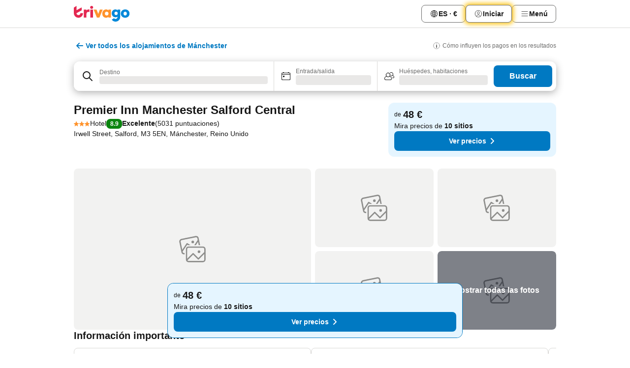

--- FILE ---
content_type: text/html; charset=utf-8
request_url: https://www.trivago.es/es/oar/hotel-premier-inn-manchester-salford-central-m%C3%A1nchester?search=100-3236596
body_size: 62697
content:
<!DOCTYPE html><html lang="es" dir="ltr"><head><meta charSet="utf-8"/><meta name="viewport" content="width=device-width, initial-scale=1, shrink-to-fit=no"/><meta name="referrer" content="no-referrer-when-downgrade"/><meta property="fb:page_id" content="137633439645541"/><meta name="google" content="notranslate"/><meta name="p:domain_verify" content="7dfe2330e1dae0a6aa7f9479e616b6f9"/><meta property="og:type" content="website"/><meta name="format-detection" content="telephone=no"/><title>Hotel Premier Inn Manchester Salford Central, Mánchester, Reino Unido - www.trivago.es</title><meta name="description" content="Compara los precios de los hoteles y encuentra la tarifa más baja para el Premier Inn Manchester Salford Central Hotel en Mánchester, Reino Unido. Podrás ver 38 fotos y leer 5031 opiniones. ¿Hotel? ¡trivago!"/><meta property="og:site_name" content="trivago.es"/><meta property="og:title" content="Premier Inn Manchester Salford Central"/><meta property="og:description" content="¡Hola! Mira qué pedazo de alojamiento he encontrado en trivago para nuestro viaje a Mánchester."/><meta property="og:image" content="https://imgcy.trivago.com/c_fill,d_dummy.jpeg,e_sharpen:60,f_auto,h_627,q_auto,w_1200/partner-images/ae/12/7e9209d1854d59175c70ab6af49509f527e7f13de1c85f729f7306e651b7.jpeg"/><meta property="og:url" content="https://www.trivago.es/es/oar/hotel-premier-inn-manchester-salford-central-mánchester?search=100-3236596"/><link rel="canonical" href="https://www.trivago.es/es/oar/hotel-premier-inn-manchester-salford-central-mánchester?search=100-3236596"/><link rel="alternate" href="https://ar.trivago.com/ar-145/oar/فندق-premier-inn-manchester-salford-central-مانشستر?search=100-3236596" hrefLang="ar-145"/><link rel="alternate" href="https://www.trivago.ae/en-AE/oar/hotel-premier-inn-manchester-salford-central?search=100-3236596" hrefLang="en-AE"/><link rel="alternate" href="https://www.trivago.ae/ar-AE/oar/فندق-premier-inn-manchester-salford-central-مانشستر?search=100-3236596" hrefLang="ar-AE"/><link rel="alternate" href="https://www.trivago.at/de-AT/oar/hotel-premier-inn-manchester-salford-central?search=100-3236596" hrefLang="de-AT"/><link rel="alternate" href="https://www.trivago.com.au/en-AU/oar/hotel-premier-inn-manchester-salford-central?search=100-3236596" hrefLang="en-AU"/><link rel="alternate" href="https://www.trivago.be/nl-BE/oar/hotel-premier-inn-manchester-salford-central?search=100-3236596" hrefLang="nl-BE"/><link rel="alternate" href="https://www.trivago.be/fr-BE/oar/hôtel-premier-inn-manchester-salford-central?search=100-3236596" hrefLang="fr-BE"/><link rel="alternate" href="https://www.trivago.com.br/pt-BR/oar/hotel-premier-inn-manchester-salford-central?search=100-3236596" hrefLang="pt-BR"/><link rel="alternate" href="https://www.trivago.ca/en-CA/oar/hotel-premier-inn-manchester-salford-central?search=100-3236596" hrefLang="en-CA"/><link rel="alternate" href="https://www.trivago.ca/fr-CA/oar/hôtel-premier-inn-manchester-salford-central?search=100-3236596" hrefLang="fr-CA"/><link rel="alternate" href="https://www.trivago.ch/de-CH/oar/hotel-premier-inn-manchester-salford-central?search=100-3236596" hrefLang="de-CH"/><link rel="alternate" href="https://www.trivago.ch/fr-CH/oar/hôtel-premier-inn-manchester-salford-central?search=100-3236596" hrefLang="fr-CH"/><link rel="alternate" href="https://www.trivago.cz/cs/oar/hotel-premier-inn-manchester-salford-central?search=100-3236596" hrefLang="cs"/><link rel="alternate" href="https://www.trivago.de/de/oar/hotel-premier-inn-manchester-salford-central?search=100-3236596" hrefLang="de"/><link rel="alternate" href="https://www.trivago.dk/da/oar/hotel-premier-inn-manchester-salford-central?search=100-3236596" hrefLang="da"/><link rel="alternate" href="https://www.trivago.fi/fi/oar/hotelli-premier-inn-manchester-salford-central?search=100-3236596" hrefLang="fi"/><link rel="alternate" href="https://www.trivago.fr/fr/oar/hôtel-premier-inn-manchester-salford-central?search=100-3236596" hrefLang="fr"/><link rel="alternate" href="https://www.trivago.hk/zh-Hant-HK/oar/酒店-premier-inn-manchester-salford-central-曼徹斯特?search=100-3236596" hrefLang="zh-Hant-HK"/><link rel="alternate" href="https://www.trivago.hk/en-HK/oar/hotel-premier-inn-manchester-salford-central?search=100-3236596" hrefLang="en-HK"/><link rel="alternate" href="https://www.trivago.hu/hu/oar/hotel-premier-inn-manchester-salford-central?search=100-3236596" hrefLang="hu"/><link rel="alternate" href="https://www.trivago.ie/en-IE/oar/hotel-premier-inn-manchester-salford-central?search=100-3236596" hrefLang="en-IE"/><link rel="alternate" href="https://www.trivago.co.il/he/oar/מלון-premier-inn-manchester-salford-central-מנצ-סטר?search=100-3236596" hrefLang="he"/><link rel="alternate" href="https://www.trivago.in/en-IN/oar/hotel-premier-inn-manchester-salford-central?search=100-3236596" hrefLang="en-IN"/><link rel="alternate" href="https://www.trivago.it/it/oar/hotel-premier-inn-manchester-salford-central?search=100-3236596" hrefLang="it"/><link rel="alternate" href="https://www.trivago.jp/ja/oar/ホテル-premier-inn-manchester-salford-central-マンチェスター?search=100-3236596" hrefLang="ja"/><link rel="alternate" href="https://www.trivago.com.mx/es-MX/oar/hotel-premier-inn-manchester-salford-central-mánchester?search=100-3236596" hrefLang="es-MX"/><link rel="alternate" href="https://www.trivago.nl/nl/oar/hotel-premier-inn-manchester-salford-central?search=100-3236596" hrefLang="nl"/><link rel="alternate" href="https://www.trivago.no/nb/oar/hotell-premier-inn-manchester-salford-central?search=100-3236596" hrefLang="nb"/><link rel="alternate" href="https://www.trivago.co.nz/en-NZ/oar/hotel-premier-inn-manchester-salford-central?search=100-3236596" hrefLang="en-NZ"/><link rel="alternate" href="https://www.trivago.pt/pt/oar/hotel-premier-inn-manchester-salford-central?search=100-3236596" hrefLang="pt"/><link rel="alternate" href="https://www.trivago.se/sv/oar/hotell-premier-inn-manchester-salford-central?search=100-3236596" hrefLang="sv"/><link rel="alternate" href="https://www.trivago.com.tr/tr/oar/otel-premier-inn-manchester-salford-central?search=100-3236596" hrefLang="tr"/><link rel="alternate" href="https://www.trivago.co.uk/en-GB/oar/hotel-premier-inn-manchester-salford-central?search=100-3236596" hrefLang="en-GB"/><link rel="alternate" href="https://www.trivago.com/en-US/oar/hotel-premier-inn-manchester-salford-central?search=100-3236596" hrefLang="en-US"/><link rel="alternate" href="https://www.trivago.com/es-US/oar/hotel-premier-inn-manchester-salford-central-mánchester?search=100-3236596" hrefLang="es-US"/><link rel="alternate" href="https://ar.trivago.com/en-145/oar/hotel-premier-inn-manchester-salford-central?search=100-3236596" hrefLang="en-QA"/><link rel="alternate" href="https://ar.trivago.com/en-145/oar/hotel-premier-inn-manchester-salford-central?search=100-3236596" hrefLang="en-SA"/><link rel="alternate" href="https://ar.trivago.com/en-145/oar/hotel-premier-inn-manchester-salford-central?search=100-3236596" hrefLang="en-EG"/><link rel="alternate" href="https://ar.trivago.com/en-145/oar/hotel-premier-inn-manchester-salford-central?search=100-3236596" hrefLang="en-LB"/><script type="application/ld+json">{"@context":"https://schema.org","@type":"Hotel","url":"https://www.trivago.es/es/oar/hotel-premier-inn-manchester-salford-central-m%C3%A1nchester?search=100-3236596","image":"https://imgcy.trivago.com/c_fill,d_dummy.jpeg,e_sharpen:60,f_auto,h_267,q_40,w_400/partner-images/ae/12/7e9209d1854d59175c70ab6af49509f527e7f13de1c85f729f7306e651b7.jpeg","address":{"@type":"PostalAddress","streetAddress":"Irwell Street, Salford","addressLocality":"Mánchester","addressCountry":"Reino Unido","postalCode":"M3 5EN"},"amenityFeature":[{"@type":"LocationFeatureSpecification","name":"Vestíbulo/recepción"},{"@type":"LocationFeatureSpecification","name":"Entrada/salida exprés"},{"@type":"LocationFeatureSpecification","name":"Bar"},{"@type":"LocationFeatureSpecification","name":"Habitaciones para no fumadores"},{"@type":"LocationFeatureSpecification","name":"Restaurante"},{"@type":"LocationFeatureSpecification","name":"Recepción 24 horas"},{"@type":"LocationFeatureSpecification","name":"Wifi en el vestíbulo"},{"@type":"LocationFeatureSpecification","name":"Wifi gratis en las zonas comunes"},{"@type":"LocationFeatureSpecification","name":"Servicio de limpieza"},{"@type":"LocationFeatureSpecification","name":"Wifi"},{"@type":"LocationFeatureSpecification","name":"Desayuno"},{"@type":"LocationFeatureSpecification","name":"Limpieza a fondo"},{"@type":"LocationFeatureSpecification","name":"Se facilita desinfectante de manos"},{"@type":"LocationFeatureSpecification","name":"Distancia de seguridad"},{"@type":"LocationFeatureSpecification","name":"Protocolo de respuesta"},{"@type":"LocationFeatureSpecification","name":"Entrada/salida online"},{"@type":"LocationFeatureSpecification","name":"Es posible pagar sin efectivo"},{"@type":"LocationFeatureSpecification","name":"Cuna"},{"@type":"LocationFeatureSpecification","name":"Apto para sillas de ruedas"},{"@type":"LocationFeatureSpecification","name":"Camino accesible"},{"@type":"LocationFeatureSpecification","name":"Baño accesible"},{"@type":"LocationFeatureSpecification","name":"Habitaciones accesibles"},{"@type":"LocationFeatureSpecification","name":"Baño con ducha"},{"@type":"LocationFeatureSpecification","name":"Plancha y tabla"},{"@type":"LocationFeatureSpecification","name":"Se pueden abrir ventanas"},{"@type":"LocationFeatureSpecification","name":"Secador de pelo"},{"@type":"LocationFeatureSpecification","name":"Hervidor eléctrico"},{"@type":"LocationFeatureSpecification","name":"Aire acondicionado"},{"@type":"LocationFeatureSpecification","name":"Espejo de aumento"},{"@type":"LocationFeatureSpecification","name":"Escritorio"},{"@type":"LocationFeatureSpecification","name":"Televisión por cable"},{"@type":"LocationFeatureSpecification","name":"Wifi"},{"@type":"LocationFeatureSpecification","name":"Camas hipoalergénicas"},{"@type":"LocationFeatureSpecification","name":"Wifi gratis en las habitaciones"},{"@type":"LocationFeatureSpecification","name":"TV de pantalla plana"},{"@type":"LocationFeatureSpecification","name":"Comedor"},{"@type":"LocationFeatureSpecification","name":"Armario"},{"@type":"LocationFeatureSpecification","name":"Comida vegetariana"}],"name":"Premier Inn Manchester Salford Central","hasMap":"https://www.google.com/maps/place/53.48067855834961,-2.256380081176758","geo":{"@type":"GeoCoordinates","latitude":53.48067855834961,"longitude":-2.256380081176758},"aggregateRating":{"@type":"AggregateRating","bestRating":10,"ratingValue":8,"reviewCount":5031},"description":"What better setting for Premier Inn Manchester City Centre&amp;apos;s new generation bedrooms than the ultra-modern district of Spinningfields? Featuring a 40   flat screen TV, brand new, slumber-inducing Hypnos beds, your room is just as appealing as the city! Shop for designer goodies at The Avenue, have a bite to eat at one of the many nearby restaurants, visit the People&amp;apos;s History Museum or wander to The Lowry for a bit of culture. A stay in Manchester wouldn&amp;apos;t be complete without an evening tipple on Deansgate. Fortunately, your Manchester City Centre hotel room isn&amp;apos;t far away.Las ventanas del Premier Inn no se pueden abrir. Hasta el 30 de abril de 2017 se estarán realizando obras de construcción cerca del Premier Inn. Los huéspedes deberán mostrar un documento de identidad válido y una tarjeta de crédito al realizar el registro de entrada. Ten en cuenta que todas las peticiones especiales están sujetas a disponibilidad y pueden comportar suplementos.","starRating":{"@type":"Rating","ratingValue":3},"checkinTime":"14:00:00","checkoutTime":"12:00:00","priceRange":"A partir de 48 por noche"}</script><meta name="next-head-count" content="56"/><script>performance.mark("time-to-parse");</script><script>window.__TRV_ENVIRONMENT_VARIABLES__ = {"GTM_CONTAINER_ID":"GTM-T5HDVXN","GOOGLE_MAPS_API_KEY":"AIzaSyBoNi-Mn3_vNvmIJdXS81UGzcWlyyH0hoM","GOOGLE_MAPS_API_KEY_WITH_REGION_LOOKUP":"AIzaSyBf14Z1j1yg0xEZKUO4FViT5FHQB9nCV7w","GOOGLE_ONE_TAP_CLIENT_ID":"363634697571-lj09qn82grlkcma3sud1c11bo7srajd3.apps.googleusercontent.com","ENVIRONMENT":"prod","JLOO_AUTH_URI":"https://auth.trivago.com/server","JLOO_AUTH_CLIENT_ID":"c6f60de3f8ee607bb58ba426b47051608ea35f740c38c87ecfce2329c120ee3f","ZENDESK_ENDPOINT":"https://trivago.zendesk.com/api/v2","GIT_REV":"d04b471f","GROUP":"4","IS_DEV_TOOLS_ENABLED":"false"}</script><link rel="icon" href="/favicon_08112023.ico"/><link rel="apple-touch-icon" href="/_static/images/apple-touch-icon_08112023.png"/><link rel="preload" href="/_next/static/css/2f7c95a0501254a9.css" as="style"/><link rel="stylesheet" href="/_next/static/css/2f7c95a0501254a9.css" data-n-g=""/><link rel="preload" href="/_next/static/css/734bf65489cec8cb.css" as="style"/><link rel="stylesheet" href="/_next/static/css/734bf65489cec8cb.css" data-n-p=""/><link rel="preload" href="/_next/static/css/811ab8004f15979f.css" as="style"/><link rel="stylesheet" href="/_next/static/css/811ab8004f15979f.css"/><link rel="preload" href="/_next/static/css/779b3c45cd4a152b.css" as="style"/><link rel="stylesheet" href="/_next/static/css/779b3c45cd4a152b.css"/><link rel="preload" href="/_next/static/css/1456dff6a6c77a01.css" as="style"/><link rel="stylesheet" href="/_next/static/css/1456dff6a6c77a01.css"/><link rel="preload" href="/_next/static/css/68bf747d1071981a.css" as="style"/><link rel="stylesheet" href="/_next/static/css/68bf747d1071981a.css"/><link rel="preload" href="/_next/static/css/e02ecfd781bb6191.css" as="style"/><link rel="stylesheet" href="/_next/static/css/e02ecfd781bb6191.css"/><link rel="preload" href="/_next/static/css/f4f3df98a2b0cf17.css" as="style"/><link rel="stylesheet" href="/_next/static/css/f4f3df98a2b0cf17.css"/><link rel="preload" href="/_next/static/css/b5a29f52e5588a98.css" as="style"/><link rel="stylesheet" href="/_next/static/css/b5a29f52e5588a98.css"/><link rel="preload" href="/_next/static/css/d27614c7f50f297c.css" as="style"/><link rel="stylesheet" href="/_next/static/css/d27614c7f50f297c.css"/><link rel="preload" href="/_next/static/css/948148ee3a4adc6d.css" as="style"/><link rel="stylesheet" href="/_next/static/css/948148ee3a4adc6d.css"/><link rel="preload" href="/_next/static/css/0c5c2c7228033ef1.css" as="style"/><link rel="stylesheet" href="/_next/static/css/0c5c2c7228033ef1.css"/><link rel="preload" href="/_next/static/css/e957948436518274.css" as="style"/><link rel="stylesheet" href="/_next/static/css/e957948436518274.css"/><link rel="preload" href="/_next/static/css/821bdf209ac6d52f.css" as="style"/><link rel="stylesheet" href="/_next/static/css/821bdf209ac6d52f.css"/><link rel="preload" href="/_next/static/css/146dac5e3b6fdd43.css" as="style"/><link rel="stylesheet" href="/_next/static/css/146dac5e3b6fdd43.css"/><link rel="preload" href="/_next/static/css/08079dd89bccfbe3.css" as="style"/><link rel="stylesheet" href="/_next/static/css/08079dd89bccfbe3.css"/><link rel="preload" href="/_next/static/css/05f35f2c1d6cdb67.css" as="style"/><link rel="stylesheet" href="/_next/static/css/05f35f2c1d6cdb67.css"/><link rel="preload" href="/_next/static/css/87dc7c0d985694c7.css" as="style"/><link rel="stylesheet" href="/_next/static/css/87dc7c0d985694c7.css"/><link rel="preload" href="/_next/static/css/a5ceae33ceec70ad.css" as="style"/><link rel="stylesheet" href="/_next/static/css/a5ceae33ceec70ad.css"/><link rel="preload" href="/_next/static/css/0aa0554f10b1fbb9.css" as="style"/><link rel="stylesheet" href="/_next/static/css/0aa0554f10b1fbb9.css"/><link rel="preload" href="/_next/static/css/36d370043a3363b8.css" as="style"/><link rel="stylesheet" href="/_next/static/css/36d370043a3363b8.css"/><link rel="preload" href="/_next/static/css/a97775d0f18c91ef.css" as="style"/><link rel="stylesheet" href="/_next/static/css/a97775d0f18c91ef.css"/><link rel="preload" href="/_next/static/css/1ebf5aa39260f274.css" as="style"/><link rel="stylesheet" href="/_next/static/css/1ebf5aa39260f274.css"/><link rel="preload" href="/_next/static/css/14e75b8eb9bbf13b.css" as="style"/><link rel="stylesheet" href="/_next/static/css/14e75b8eb9bbf13b.css"/><link rel="preload" href="/_next/static/css/bf9051c0494a11d5.css" as="style"/><link rel="stylesheet" href="/_next/static/css/bf9051c0494a11d5.css"/><link rel="preload" href="/_next/static/css/6a3e659b08fcb37b.css" as="style"/><link rel="stylesheet" href="/_next/static/css/6a3e659b08fcb37b.css"/><link rel="preload" href="/_next/static/css/c6d0aae9097cb0f1.css" as="style"/><link rel="stylesheet" href="/_next/static/css/c6d0aae9097cb0f1.css"/><link rel="preload" href="/_next/static/css/2694eb7af1cd20e1.css" as="style"/><link rel="stylesheet" href="/_next/static/css/2694eb7af1cd20e1.css"/><link rel="preload" href="/_next/static/css/716299881baa161e.css" as="style"/><link rel="stylesheet" href="/_next/static/css/716299881baa161e.css"/><link rel="preload" href="/_next/static/css/9e5a1040d6477d52.css" as="style"/><link rel="stylesheet" href="/_next/static/css/9e5a1040d6477d52.css"/><link rel="preload" href="/_next/static/css/8cbd9e99deef4674.css" as="style"/><link rel="stylesheet" href="/_next/static/css/8cbd9e99deef4674.css"/><link rel="preload" href="/_next/static/css/acb22f5d13a7456c.css" as="style"/><link rel="stylesheet" href="/_next/static/css/acb22f5d13a7456c.css"/><link rel="preload" href="/_next/static/css/c10adf11d5b87caf.css" as="style"/><link rel="stylesheet" href="/_next/static/css/c10adf11d5b87caf.css"/><link rel="preload" href="/_next/static/css/08cbed72fe7ef23e.css" as="style"/><link rel="stylesheet" href="/_next/static/css/08cbed72fe7ef23e.css"/><link rel="preload" href="/_next/static/css/9ac0b887431fb42e.css" as="style"/><link rel="stylesheet" href="/_next/static/css/9ac0b887431fb42e.css"/><link rel="preload" href="/_next/static/css/148de93b5bfa6729.css" as="style"/><link rel="stylesheet" href="/_next/static/css/148de93b5bfa6729.css"/><link rel="preload" href="/_next/static/css/eb115f27f30ccf8d.css" as="style"/><link rel="stylesheet" href="/_next/static/css/eb115f27f30ccf8d.css"/><link rel="preload" href="/_next/static/css/9a9f09ed5ecf71c7.css" as="style"/><link rel="stylesheet" href="/_next/static/css/9a9f09ed5ecf71c7.css"/><link rel="preload" href="/_next/static/css/fc00fb93e1759f67.css" as="style"/><link rel="stylesheet" href="/_next/static/css/fc00fb93e1759f67.css"/><link rel="preload" href="/_next/static/css/51842537cabe61c5.css" as="style"/><link rel="stylesheet" href="/_next/static/css/51842537cabe61c5.css"/><link rel="preload" href="/_next/static/css/3617e5ff17be735f.css" as="style"/><link rel="stylesheet" href="/_next/static/css/3617e5ff17be735f.css"/><link rel="preload" href="/_next/static/css/d2cc85ce84c02262.css" as="style"/><link rel="stylesheet" href="/_next/static/css/d2cc85ce84c02262.css"/><link rel="preload" href="/_next/static/css/bf9d7fa0f749a63c.css" as="style"/><link rel="stylesheet" href="/_next/static/css/bf9d7fa0f749a63c.css"/><link rel="preload" href="/_next/static/css/d7018188001f3453.css" as="style"/><link rel="stylesheet" href="/_next/static/css/d7018188001f3453.css"/><link rel="preload" href="/_next/static/css/9271f21738e49497.css" as="style"/><link rel="stylesheet" href="/_next/static/css/9271f21738e49497.css"/><link rel="preload" href="/_next/static/css/906a16c876945dc6.css" as="style"/><link rel="stylesheet" href="/_next/static/css/906a16c876945dc6.css"/><link rel="preload" href="/_next/static/css/13e8cf3c94ab0baa.css" as="style"/><link rel="stylesheet" href="/_next/static/css/13e8cf3c94ab0baa.css"/><link rel="preload" href="/_next/static/css/7610f202ce4843bb.css" as="style"/><link rel="stylesheet" href="/_next/static/css/7610f202ce4843bb.css"/><link rel="preload" href="/_next/static/css/50a641e7b583286c.css" as="style"/><link rel="stylesheet" href="/_next/static/css/50a641e7b583286c.css"/><link rel="preload" href="/_next/static/css/df1ec71a069c54e5.css" as="style"/><link rel="stylesheet" href="/_next/static/css/df1ec71a069c54e5.css"/><link rel="preload" href="/_next/static/css/7c449a37ef67cf67.css" as="style"/><link rel="stylesheet" href="/_next/static/css/7c449a37ef67cf67.css"/><noscript data-n-css=""></noscript><script defer="" nomodule="" src="/_next/static/chunks/polyfills-42372ed130431b0a.js"></script><script src="/_static/translations/es/375009cf6e1e6e49ca5577574d2964c587251f59a350cd1b1e1da37286f7923d.js" defer="" data-nscript="beforeInteractive"></script><script defer="" src="/_next/static/chunks/3969-6a34900cdb44d305.js"></script><script defer="" src="/_next/static/chunks/6995.e3c2fc0923922147.js"></script><script defer="" src="/_next/static/chunks/1292-503064724edfd67e.js"></script><script defer="" src="/_next/static/chunks/3187-f5eae10ff2278ea6.js"></script><script defer="" src="/_next/static/chunks/5262-83d2c9a49c8df3d6.js"></script><script defer="" src="/_next/static/chunks/1425-dfb9001b2b85598d.js"></script><script defer="" src="/_next/static/chunks/1249-a8df8504ff154000.js"></script><script defer="" src="/_next/static/chunks/3420-ebc5d4d858ff34e7.js"></script><script defer="" src="/_next/static/chunks/4093-3c98554ae1b83518.js"></script><script defer="" src="/_next/static/chunks/4763-0c24e3494571076a.js"></script><script defer="" src="/_next/static/chunks/1273-f093c57837057662.js"></script><script defer="" src="/_next/static/chunks/4759-5ae537d5a0e6c1e8.js"></script><script defer="" src="/_next/static/chunks/8550-51a9582eb975b2f3.js"></script><script defer="" src="/_next/static/chunks/8410-ca5a38dd033ca484.js"></script><script defer="" src="/_next/static/chunks/6423-eeed5f8601f5d2ed.js"></script><script defer="" src="/_next/static/chunks/2929-f62a01b7945faee4.js"></script><script defer="" src="/_next/static/chunks/1134.08c7a96908ef5a88.js"></script><script defer="" src="/_next/static/chunks/3684.e58779fb7259082e.js"></script><script defer="" src="/_next/static/chunks/6062.74bb3dd1628d5b92.js"></script><script src="/_next/static/chunks/webpack-fabec2fdf33be34a.js" defer=""></script><script src="/_next/static/chunks/framework-3f93a1528ff653d1.js" defer=""></script><script src="/_next/static/chunks/main-64e63eee0ac04fbb.js" defer=""></script><script src="/_next/static/chunks/pages/_app-d552d701109c9fd9.js" defer=""></script><script src="/_next/static/chunks/5068-325c3d480562a592.js" defer=""></script><script src="/_next/static/chunks/3256-e17df26f846b3083.js" defer=""></script><script src="/_next/static/chunks/555-069808055d5dfc9d.js" defer=""></script><script src="/_next/static/chunks/2279-3eee3956631ecfc6.js" defer=""></script><script src="/_next/static/chunks/2543-20a090597943c203.js" defer=""></script><script src="/_next/static/chunks/2005-2086d4cb659de771.js" defer=""></script><script src="/_next/static/chunks/705-1a5335c4808b3a9e.js" defer=""></script><script src="/_next/static/chunks/7880-4ad3c563a4bb1e8f.js" defer=""></script><script src="/_next/static/chunks/605-903a29f9c09f32b1.js" defer=""></script><script src="/_next/static/chunks/pages/%5BlanguageCode%5D/oar/%5Bslug%5D-c755c0187605aa5b.js" defer=""></script><script src="/_next/static/e2JDaMnxu9d8CyJwCnQAN/_buildManifest.js" defer=""></script><script src="/_next/static/e2JDaMnxu9d8CyJwCnQAN/_ssgManifest.js" defer=""></script></head><body><noscript data-testid="gtm-noscript"><iframe data-testid="gtm-iframe" src="https://gtm.trivago.es/ns.html?id=GTM-T5HDVXN" height="0" width="0" style="display:none;visibility:hidden"></iframe></noscript><div id="__next"><div class="_34EENR"><button type="button" aria-hidden="true"></button></div><div><div data-testid="page-header-wrapper"><div class="FfmyqR e4D1FP jngrXy"><header class="R_Xe__" itemType="https://schema.org/WPHeader" itemscope=""><a data-testid="generic-header-link" data-interaction="header-logo" title="trivago logo" aria-label="trivago logo" class="" href="/"><svg xmlns="http://www.w3.org/2000/svg" width="114" height="32" viewBox="0 0 114 32" data-testid="header-hero-logo" class=""><g clip-path="url(#Logo_default_svg_a)"><path fill="#E32851" d="M38.637 7.434h-4.913a.255.255 0 0 0-.255.255v15.907c0 .14.114.255.255.255h4.913c.14 0 .255-.114.255-.255V7.689a.255.255 0 0 0-.255-.255"></path><path fill="#FF932C" d="M52.833 7.6 49.6 16.21a.057.057 0 0 1-.107 0L46.231 7.6a.255.255 0 0 0-.239-.165h-5.37a.255.255 0 0 0-.237.351l6.46 15.907c.039.096.133.16.236.16h4.724a.255.255 0 0 0 .237-.16L58.53 7.786a.255.255 0 0 0-.237-.352h-5.222a.255.255 0 0 0-.239.166Z"></path><path fill="#0088D9" d="M104.344 7.185c-5.126 0-8.86 3.615-8.86 8.476 0 4.86 3.734 8.475 8.86 8.475 5.068 0 8.861-3.645 8.861-8.475 0-4.86-3.764-8.476-8.861-8.476m0 12.328c-2.015 0-3.348-1.541-3.348-3.853 0-2.31 1.333-3.852 3.348-3.852 1.986 0 3.349 1.54 3.349 3.853 0 2.281-1.363 3.852-3.349 3.852"></path><path fill="#E32851" d="M31.673 7.355a3 3 0 0 0-.514-.121c-.314-.05-3.647-.424-5.501 2.063-.033.044-.103.02-.103-.034V7.689a.255.255 0 0 0-.255-.255h-4.913a.255.255 0 0 0-.255.255v15.907c0 .14.114.255.255.255H25.3a.255.255 0 0 0 .255-.255V17.69c0-4.416 2.044-5.514 4.06-5.514.237 0 .926-.001 1.9.268a.255.255 0 0 0 .322-.245V7.594a.25.25 0 0 0-.164-.239M36.18 0c-1.713 0-3.102 1.339-3.102 2.99s1.39 2.99 3.103 2.99 3.102-1.339 3.102-2.99S37.893 0 36.181 0Z"></path><path fill="#FF932C" d="M75.341 7.434H70.43a.255.255 0 0 0-.255.255v1.565c0 .06-.083.08-.109.024-1.774-3.717-12.282-2.994-12.282 6.364 0 8.748 8.978 10.306 12.29 6.645.036-.04.1-.015.1.038v1.27c0 .142.115.256.256.256h4.912a.255.255 0 0 0 .256-.255V7.689a.255.255 0 0 0-.255-.255ZM66.77 19.495c-2.164 0-3.672-1.508-3.672-3.836s1.508-3.869 3.672-3.869c2.197 0 3.672 1.574 3.672 3.87 0 2.294-1.475 3.835-3.672 3.835"></path><path fill="#0088D9" d="M93.893 7.434h-4.912a.255.255 0 0 0-.255.255v1.564c0 .062-.083.08-.11.025-1.78-3.764-11.567-2.82-11.567 5.89 0 8.54 8.92 9.243 11.58 6.759a.057.057 0 0 1 .096.042v.769c-.068 3.629-4.614 5.2-6.924 2.443a.255.255 0 0 0-.334-.05l-4.14 2.677a.257.257 0 0 0-.066.368c5.283 7.219 16.802 3.548 16.887-5.422V7.69a.255.255 0 0 0-.255-.255Zm-8.101 11.201c-1.956 0-3.32-1.363-3.32-3.466s1.364-3.497 3.32-3.497c1.985 0 3.318 1.422 3.318 3.497 0 2.074-1.333 3.466-3.318 3.466"></path><path fill="#E32851" d="M18.424 14.867h-4.92a.26.26 0 0 0-.254.237 3.92 3.92 0 0 1-3.907 3.61c-2.472 0-3.472-2.1-3.472-2.1a3.9 3.9 0 0 1-.448-1.749c0-.02.011-.04.03-.05l1.407-.777 8.894-4.919a.43.43 0 0 0 .22-.372V3.46a.255.255 0 0 0-.38-.224L5.509 8.814a.057.057 0 0 1-.086-.05V.452a.255.255 0 0 0-.394-.214L.194 3.368A.43.43 0 0 0 0 3.727v11.14a9.343 9.343 0 0 0 18.68.268.257.257 0 0 0-.256-.268"></path></g><defs><clipPath id="Logo_default_svg_a"><path fill="#fff" d="M0 0h113.205v32H0z"></path></clipPath></defs></svg></a><nav class="_0KLTtN _6vOcc6"><ul class="M4XoLB _OQpaV"><li itemscope="" itemType="https://schema.org/SiteNavigationElement" class="E5DKqf vpJVof"><button type="button" data-testid="header-localization-menu" class="ehv1KY tjDLq2 e4r_YY" data-interaction="language-selector"><span position="start" class="bam52s TAqKnY" style="--_rotate:0deg;--_size:18px" data-testid="icon"><svg xmlns="http://www.w3.org/2000/svg" width="24" height="24" viewBox="0 0 24 24" role="img" aria-hidden="true" class="ycG2ve"><path fill="none" d="M0 0h24v24H0z"></path><path fill="currentColor" d="M12 21.5V21zc-5.238 0-9.5-4.262-9.5-9.5H3h-.5c0-5.238 4.262-9.5 9.5-9.5V3v-.5c5.238 0 9.5 4.262 9.5 9.5H21h.5c0 5.238-4.262 9.5-9.5 9.5m-6.389-3.898a8.5 8.5 0 0 0 5.09 2.798 15.3 15.3 0 0 1-2.592-3.943 12.2 12.2 0 0 0-2.498 1.145m10.25-1.078A15.4 15.4 0 0 1 13.3 20.4a8.5 8.5 0 0 0 5.061-2.77 15 15 0 0 0-2.5-1.107zm-3.361-.655v3.926a14.3 14.3 0 0 0 2.394-3.557 12.4 12.4 0 0 0-2.394-.369m-3.421.312a14.3 14.3 0 0 0 2.421 3.614v-3.938c-.876.026-1.687.148-2.421.324m7.165-.586c.884.303 1.8.71 2.743 1.241a8.45 8.45 0 0 0 1.498-4.336h-3.542a11.8 11.8 0 0 1-.699 3.095M3.514 12.5a8.45 8.45 0 0 0 1.48 4.308c.645-.4 1.576-.89 2.738-1.28a11.7 11.7 0 0 1-.676-3.028H3.515zm8.986 2.362c.88.044 1.813.181 2.788.442a10.8 10.8 0 0 0 .652-2.804H12.5zM8.06 12.5c.086.952.31 1.873.63 2.745a13 13 0 0 1 2.81-.393V12.5zm8.918-1h3.507a8.44 8.44 0 0 0-1.484-4.315 14 14 0 0 1-2.55 1.207q.506 1.506.527 3.106zm-4.478 0h3.478a9.1 9.1 0 0 0-.485-2.81c-.9.245-1.904.416-2.993.449zm-4.479 0H11.5V9.13a13.3 13.3 0 0 1-2.977-.487 9.1 9.1 0 0 0-.502 2.857m-4.506 0H7.02v-.003q.022-1.627.547-3.158a16.5 16.5 0 0 1-2.555-1.175A8.44 8.44 0 0 0 3.515 11.5M12.5 4.14v4.025c.946-.03 1.825-.173 2.63-.387q-.872-1.907-2.63-3.638M8.897 7.72c.909.25 1.778.387 2.603.432V4.14Q9.771 5.844 8.897 7.72m4.49-4.107c1.204 1.221 2.107 2.512 2.708 3.865a13 13 0 0 0 2.288-1.085 8.5 8.5 0 0 0-4.995-2.78zM5.64 6.368c.787.436 1.553.78 2.295 1.046q.901-1.997 2.678-3.8A8.5 8.5 0 0 0 5.64 6.367z"></path></svg></span><span>ES · €</span></button></li><li itemscope="" itemType="https://schema.org/SiteNavigationElement" class="E5DKqf"><div class="j4pLyK miP2A1"><button type="button" data-testid="header-login" class="ehv1KY tjDLq2 e4r_YY" data-interaction="login-button"><span position="start" class="bam52s TAqKnY" style="--_rotate:0deg;--_size:18px" data-testid="icon"><svg xmlns="http://www.w3.org/2000/svg" width="24" height="24" fill="none" viewBox="0 0 24 24" role="img" aria-hidden="true" class="ycG2ve"><path fill="transparent" d="M0 0h24v24H0z"></path><path fill="transparent" stroke="currentColor" stroke-linecap="round" stroke-linejoin="round" d="M17.129 19.038a5.36 5.36 0 0 0-1.895-2.87A5.27 5.27 0 0 0 12 15.058c-1.17 0-2.307.39-3.234 1.11a5.36 5.36 0 0 0-1.895 2.87"></path><path fill="transparent" stroke="currentColor" stroke-linecap="round" stroke-linejoin="round" d="M21 12C21 0 3 0 3 12s18 12 18 0"></path><path fill="transparent" stroke="currentColor" stroke-linecap="round" stroke-linejoin="round" d="M11.998 12.811c1.939 0 3.03-1.1 3.03-3.058s-1.091-3.059-3.03-3.059S8.97 7.796 8.97 9.754s1.09 3.057 3.028 3.057"></path></svg></span><span>Iniciar</span></button></div></li><li itemscope="" itemType="https://schema.org/SiteNavigationElement" class="E5DKqf NEhNgU"><button type="button" data-testid="header-profile-menu-mobile" class="ehv1KY tjDLq2 e4r_YY" data-interaction="header-menu"><span position="start" class="bam52s TAqKnY" style="--_rotate:0deg;--_size:18px" data-testid="icon"><svg xmlns="http://www.w3.org/2000/svg" width="24" height="24" viewBox="0 0 24 24" role="img" aria-hidden="true" class="ycG2ve"><g fill="none" stroke="currentColor" stroke-linecap="round" stroke-miterlimit="10" stroke-width="2"><path d="M4 6h16M4 12h16M4 18h16" vector-effect="non-scaling-stroke"></path></g></svg></span><span>Menú</span></button></li><li itemscope="" itemType="https://schema.org/SiteNavigationElement" class="E5DKqf vpJVof"><div data-testid="desktop-dropdown-menu" data-interaction="header-menu" class="_4DcEqf"><button type="button" data-testid="header-profile-menu-desktop" class="ehv1KY tjDLq2 e4r_YY"><span position="start" class="bam52s TAqKnY" style="--_rotate:0deg;--_size:18px" data-testid="icon"><svg xmlns="http://www.w3.org/2000/svg" width="24" height="24" fill="none" viewBox="0 0 24 24" role="img" aria-hidden="true" class="ycG2ve"><path stroke="currentColor" stroke-linecap="round" d="M4 6h16M4 12h16M4 18h16"></path></svg></span><span>Menú</span></button></div></li></ul></nav></header></div></div><div class="_3ZpH1d"></div></div><div class="FfmyqR e4D1FP jngrXy"><div class="oLUjyi"><span class="axGWBw"><button type="button" class="jGuHr8 jI0yhz"><span class="bam52s uibqHf Qdg31F" style="--_rotate:0deg;--_size:24px" data-testid="icon"><svg xmlns="http://www.w3.org/2000/svg" width="24" height="24" viewBox="0 0 24 24" role="img" aria-hidden="true" class="ycG2ve"><g fill="none" stroke="currentColor" stroke-linecap="round" stroke-miterlimit="10" stroke-width="2"><path d="m13 7 5 5M13 17l5-5M6 12h12" vector-effect="non-scaling-stroke"></path></g></svg></span><span class="BLYxGk SwVR4I">Ver todos los alojamientos de Mánchester</span></button></span><div class="eHgCAO"><a rel="noopener noreferrer" target="_blank" class="EH_l13" data-interaction="legal-info" data-testid="legal-info-link" href="https://support.trivago.com/hc/es/sections/360000014707"><span class="bam52s _8AvqhM _8UUOQ" style="--_rotate:0deg;--_size:16px" data-testid="icon"><svg xmlns="http://www.w3.org/2000/svg" width="24" height="24" viewBox="0 0 24 24" role="img" aria-hidden="true" class="ycG2ve"><circle cx="12" cy="12" r="9.5" fill="none" stroke="currentColor" stroke-linecap="round" stroke-miterlimit="10"></circle><path fill="none" stroke="currentColor" stroke-linecap="round" stroke-miterlimit="10" stroke-width="2" d="M12 11v6" vector-effect="non-scaling-stroke"></path><circle cx="12" cy="7" r="1" fill="currentColor"></circle></svg></span><p class="wv9cHp">Cómo influyen los pagos en los resultados</p></a></div></div></div><div class="_SOhff gHtTGI"><div class="_SOhff"><div class="meT0Q5 Bog6Yy"><div class="vzC9TR FrYDhH XzpZLp" data-testid="search-form"><div class="_3axGO1 y1Efiu"><div class="X2yYk_"><div data-testid="auto-complete-combobox" role="combobox" aria-expanded="false" aria-controls="suggestion-list" class="If79lQ yXXD2G"><form action="" class="IxKJtG"><div role="button" class="HxkFDQ aaN4L7" tabindex="0" data-testid="auto-complete-wrapper"><div class="Z8wU9_"><span class="bam52s G_oBf2 m8EtRm" style="--_rotate:0deg;--_size:24px" data-testid="icon"><svg xmlns="http://www.w3.org/2000/svg" width="24" height="24" viewBox="0 0 24 24" role="img" aria-hidden="true" class="ycG2ve"><g fill="none" stroke="currentColor" stroke-linecap="round" stroke-miterlimit="10" stroke-width="2"><path d="M10 3a7 7 0 1 0 7 7 7 7 0 0 0-7-7ZM21 21l-6-6" vector-effect="non-scaling-stroke"></path></g></svg></span></div><span class="dmsstT SwVR4I"><label for="input-auto-complete" class="EuINlU SwVR4I">Destino</label><div class="_7XPUe4 fWwD7f"></div></span></div></form></div></div><fieldset class="MGDNki k_YRbF"><button type="button" data-testid="search-form-calendar" class="raKH_0 SwVR4I Kv9RV2"><span class="lSFHMh"><span class="bam52s _61wiWy" style="--_rotate:0deg;--_size:24px" data-testid="icon"><svg xmlns="http://www.w3.org/2000/svg" width="24" height="24" viewBox="0 0 24 24" role="img" aria-hidden="true" class="ycG2ve"><g fill="currentColor"><path d="M19 5h-1a1 1 0 0 0-2 0H8a1 1 0 0 0-2 0H5a2 2 0 0 0-2 2v11a2 2 0 0 0 2 2h14a2 2 0 0 0 2-2V7a2 2 0 0 0-2-2m1 13a1 1 0 0 1-1 1H5a1 1 0 0 1-1-1V9h16Zm0-10H4V7a1 1 0 0 1 1-1h14a1 1 0 0 1 1 1Z"></path><circle cx="7.5" cy="12.5" r="1.5"></circle><path d="M19 5h-1a1 1 0 0 0-2 0H8a1 1 0 0 0-2 0H5a2 2 0 0 0-2 2v11a2 2 0 0 0 2 2h14a2 2 0 0 0 2-2V7a2 2 0 0 0-2-2m1 13a1 1 0 0 1-1 1H5a1 1 0 0 1-1-1V9h16Zm0-10H4V7a1 1 0 0 1 1-1h14a1 1 0 0 1 1 1Z"></path><circle cx="7.5" cy="12.5" r="1.5"></circle></g></svg></span><span class="BcDnim irqByq WnmS4G SwVR4I"><span class="Lq2bmx blPGoL SwVR4I" data-testid="search-form-calendar-label">Entrada/salida</span><span class="dJVPMU SwVR4I" data-testid="search-form-calendar-value"><div aria-busy="true" aria-live="polite"><span class="fr8bt7 TemCix" role="status">Cargando</span><div class="_7XPUe4 OML2Lz"></div></div></span></span></span></button></fieldset><div class="QpwdOT"><span class="vs9lGU"></span><button type="button" data-testid="search-form-guest-selector" class="raKH_0 SwVR4I Kv9RV2"><span class="lSFHMh"><span class="bam52s _61wiWy" style="--_rotate:0deg;--_size:24px" data-testid="icon"><svg xmlns="http://www.w3.org/2000/svg" width="24" height="24" viewBox="0 0 24 24" role="img" aria-hidden="true" class="ycG2ve"><g fill="currentColor"><path d="M13.13 12.14a4.5 4.5 0 1 0-7.26 0A5 5 0 0 0 2 17a3 3 0 0 0 3 3h9a3 3 0 0 0 3-3 5 5 0 0 0-3.87-4.86M9.5 6a3.49 3.49 0 0 1 2.44 6A3.5 3.5 0 0 1 6 9.5 3.5 3.5 0 0 1 9.5 6M14 19H5a2 2 0 0 1-2-2 4 4 0 0 1 3.74-4 4.41 4.41 0 0 0 5.52 0A4 4 0 0 1 16 17a2 2 0 0 1-2 2"></path><path d="M19.31 10.24A3.93 3.93 0 0 0 20 8a4 4 0 0 0-6.94-2.69 6 6 0 0 1 .7.71A3 3 0 1 1 16 11a2.9 2.9 0 0 1-1.15-.23s0 .07 0 .11a4.5 4.5 0 0 1-.28.83A4 4 0 0 0 16 12a3.94 3.94 0 0 0 2.55-.94A3 3 0 0 1 21 14a1 1 0 0 1-1 1h-2.35a7 7 0 0 1 .26 1H20a2 2 0 0 0 2-2 4 4 0 0 0-2.69-3.76"></path></g></svg></span><span class="BcDnim irqByq WnmS4G SwVR4I"><span class="Lq2bmx blPGoL SwVR4I" data-testid="search-form-guest-selector-label">Huéspedes, habitaciones</span><span class="dJVPMU SwVR4I" data-testid="search-form-guest-selector-value"><div aria-busy="true" aria-live="polite"><span class="fr8bt7 TemCix" role="status">Cargando</span><div class="_7XPUe4 OML2Lz"></div></div></span></span></span></button></div></div><button type="button" data-testid="search-button-with-loader" class="_3tjlp_"><span class="x_o6V4"><span class="c_Rwvc">Buscar</span></span></button></div></div></div></div><section><div class="FfmyqR e4D1FP jngrXy fhG4Kf"><div class="Hp1UX_"><div class="SDnS_A"><div class="XRvakx"><div class="wCVxpC"><button type="button" class="F4fgPi"><h1 class="tODn3R OdbhKC"><span class="JuKQsp" title="Premier Inn Manchester Salford Central" data-testid="seo-item-name-100-3236596">Premier Inn Manchester Salford Central</span></h1></button></div><div class="_4V8mSc"><button type="button" class="_QElaP"><span class="k5YBr0" data-testid="seo-star-rating-100-3236596" itemProp="starRating" itemscope="" itemType="https://schema.org/Rating"><meta itemProp="ratingValue" content="3"/><span class="bam52s mO5juV" style="--_rotate:0deg;--_size:14px" data-testid="icon"><svg xmlns="http://www.w3.org/2000/svg" width="12" height="12" viewBox="0 0 12 12" role="img" aria-hidden="true" class="ycG2ve"><path fill="currentColor" d="M12 5.21a.65.65 0 0 0-.55-.53l-3.6-.6L6.63.46a.66.66 0 0 0-1.26 0L4.16 4.08l-3.6.6a.65.65 0 0 0-.56.53.66.66 0 0 0 .31.69L3.2 7.63 2 11.12a.67.67 0 0 0 .26.76.64.64 0 0 0 .38.12.65.65 0 0 0 .41-.15L6 9.52l2.92 2.33a.65.65 0 0 0 .41.15.64.64 0 0 0 .38-.12.67.67 0 0 0 .26-.76L8.8 7.63l2.88-1.73a.66.66 0 0 0 .32-.69"></path></svg></span><span class="bam52s mO5juV" style="--_rotate:0deg;--_size:14px" data-testid="icon"><svg xmlns="http://www.w3.org/2000/svg" width="12" height="12" viewBox="0 0 12 12" role="img" aria-hidden="true" class="ycG2ve"><path fill="currentColor" d="M12 5.21a.65.65 0 0 0-.55-.53l-3.6-.6L6.63.46a.66.66 0 0 0-1.26 0L4.16 4.08l-3.6.6a.65.65 0 0 0-.56.53.66.66 0 0 0 .31.69L3.2 7.63 2 11.12a.67.67 0 0 0 .26.76.64.64 0 0 0 .38.12.65.65 0 0 0 .41-.15L6 9.52l2.92 2.33a.65.65 0 0 0 .41.15.64.64 0 0 0 .38-.12.67.67 0 0 0 .26-.76L8.8 7.63l2.88-1.73a.66.66 0 0 0 .32-.69"></path></svg></span><span class="bam52s mO5juV" style="--_rotate:0deg;--_size:14px" data-testid="icon"><svg xmlns="http://www.w3.org/2000/svg" width="12" height="12" viewBox="0 0 12 12" role="img" aria-hidden="true" class="ycG2ve"><path fill="currentColor" d="M12 5.21a.65.65 0 0 0-.55-.53l-3.6-.6L6.63.46a.66.66 0 0 0-1.26 0L4.16 4.08l-3.6.6a.65.65 0 0 0-.56.53.66.66 0 0 0 .31.69L3.2 7.63 2 11.12a.67.67 0 0 0 .26.76.64.64 0 0 0 .38.12.65.65 0 0 0 .41-.15L6 9.52l2.92 2.33a.65.65 0 0 0 .41.15.64.64 0 0 0 .38-.12.67.67 0 0 0 .26-.76L8.8 7.63l2.88-1.73a.66.66 0 0 0 .32-.69"></path></svg></span></span><span data-testid="seo-type-name-100-3236596" class="h3w569">Hotel</span></button><button type="button" class=""><span class="e8Cjn2 _4wX8DK wrHN9O" data-testid="seo-review-rating-100-3236596" style="--rating-color:var(--green-700)"><strong class="SNvcup">8.9</strong><span class="HIV3q7 SwVR4I"><strong class="Bobo45">Excelente</strong><span>(5031 puntuaciones)</span></span><script type="application/ld+json">{"@context":"https://schema.org","@type":"AggregateRating","ratingValue":8.9,"reviewCount":5031,"bestRating":10,"worstRating":0}</script></span></button></div><button type="button" class=""><address data-testid="seo-address-100-3236596" class="iLK0Hc">Irwell Street, Salford, M3 5EN, Mánchester, Reino Unido<script type="application/ld+json">{"@context":"https://schema.org","@type":"PostalAddress","streetAddress":"Irwell Street, Salford","postalCode":"M3 5EN","addressLocality":"Mánchester, Reino Unido"}</script></address></button></div></div><div class="JfN3D5"><div class="MUywJV"><article class="hdmekZ"><div class="SaAA3f RTTx92" data-testid="accommodation-forecasted-price-100-3236596" role="button" tabindex="0"><div class="bltp9_"><span class="Pu3BOm">de</span><strong class="kBu0W4" itemProp="priceRange" data-testid="accommodation-forecasted-price-100-3236596-price">48 €</strong></div><div class="wQmaXO"><div class="W16Nqb _4nUe18 GnH3qg">Mira precios de <b>10 sitios</b></div><div class="K4sS3T jrVLIw" data-testid="accommodation-forecasted-price-100-3236596-see-price-button">Ver precios<div class="oaff5m"><span class="bam52s Qdg31F" style="--_rotate:0deg;--_size:24px" data-testid="icon"><svg xmlns="http://www.w3.org/2000/svg" width="24" height="24" viewBox="0 0 24 24" role="img" aria-hidden="true" class="ycG2ve"><g fill="none" stroke="currentColor" stroke-linecap="round" stroke-miterlimit="10" stroke-width="2"><path d="m10 17 5-5M10 7l5 5" vector-effect="non-scaling-stroke"></path></g></svg></span></div></div></div></div></article></div><div class="xu7BLF"><article class="hdmekZ"><div class="SaAA3f RTTx92" data-testid="accommodation-floating-forecasted-price-100-3236596" role="button" tabindex="0"><div class="bltp9_"><span class="Pu3BOm">de</span><strong class="kBu0W4" itemProp="priceRange" data-testid="accommodation-floating-forecasted-price-100-3236596-price">48 €</strong></div><div class="wQmaXO"><div class="W16Nqb _4nUe18 GnH3qg">Mira precios de <b>10 sitios</b></div><div class="K4sS3T jrVLIw" data-testid="accommodation-floating-forecasted-price-100-3236596-see-price-button">Ver precios<div class="oaff5m"><span class="bam52s Qdg31F" style="--_rotate:0deg;--_size:24px" data-testid="icon"><svg xmlns="http://www.w3.org/2000/svg" width="24" height="24" viewBox="0 0 24 24" role="img" aria-hidden="true" class="ycG2ve"><g fill="none" stroke="currentColor" stroke-linecap="round" stroke-miterlimit="10" stroke-width="2"><path d="m10 17 5-5M10 7l5 5" vector-effect="non-scaling-stroke"></path></g></svg></span></div></div></div></div></article></div></div><div class="A8ZPZI"><section><div class="R4AKD7" data-testid="collage-gallery-container" data-slots="5"><div data-slot-index="1" class="PXTPs5"><div class="L9lhwb" role="button" tabindex="0" data-testid="collage-gallery-image-0"><noscript><img src="https://imgcy.trivago.com/c_fill,d_dummy.jpeg,e_sharpen:60,f_auto,h_267,q_40,w_400/partner-images/ae/12/7e9209d1854d59175c70ab6af49509f527e7f13de1c85f729f7306e651b7.jpeg" alt="" draggable="false" class="bVk0Jg"/></noscript><img style="object-fit:none" src="data:image/svg+xml;charset=utf-8,%3Csvg%20xmlns%3D%22http%3A%2F%2Fwww.w3.org%2F2000%2Fsvg%22%20width%3D%222000%22%20height%3D%221020%22%3E%3Crect%20width%3D%22100%25%22%20height%3D%22100%25%22%20fill%3D%22%23f2f2f1%22%3E%3C%2Frect%3E%3Cdefs%3E%3ClinearGradient%20id%3D%22shimmerGradient%22%20gradientTransform%3D%22rotate(7)%22%3E%3Cstop%20offset%3D%2240%25%22%20stop-color%3D%22transparent%22%3E%3C%2Fstop%3E%3Cstop%20offset%3D%2250%25%22%20stop-color%3D%22rgba(255%2C255%2C255%2C0.1)%22%3E%3C%2Fstop%3E%3Cstop%20offset%3D%2260%25%22%20stop-color%3D%22transparent%22%3E%3C%2Fstop%3E%3C%2FlinearGradient%3E%3C%2Fdefs%3E%3Crect%20width%3D%22400%25%22%20height%3D%22100%25%22%20fill%3D%22url(%23shimmerGradient)%22%20x%3D%22100%25%22%3E%3Canimate%20attributeName%3D%22x%22%20from%3D%22-200%25%22%20to%3D%22100%25%22%20dur%3D%222.5s%22%20repeatCount%3D%22indefinite%22%3E%3C%2Fanimate%3E%3C%2Frect%3E%3Csvg%20x%3D%22968%22%20y%3D%22478%22%20width%3D%2264%22%20height%3D%2264%22%20viewBox%3D%220%200%2024%2024%22%3E%3Cg%20fill%3D%22%238d8d8b%22%3E%3Cpath%20d%3D%22M20%2010H9a2%202%200%2000-2%202v8a2%202%200%20002%202h11a2%202%200%20002-2v-8a2%202%200%2000-2-2zM9%2011h11a1%201%200%20011%201v2.29l-4.5%204.5-3.65-3.64a.48.48%200%2000-.7%200L8%2019.29V12a1%201%200%20011-1zm11%2010H9a1%201%200%2001-.82-.47l4.32-4.32%203.65%203.64a.48.48%200%2000.7%200L21%2015.71V20a1%201%200%2001-1%201z%22%3E%3C%2Fpath%3E%3Ccircle%20cx%3D%2217%22%20cy%3D%2214%22%20r%3D%221%22%3E%3C%2Fcircle%3E%3Ccircle%20cx%3D%2212.24%22%20cy%3D%226.55%22%20r%3D%221%22%3E%3C%2Fcircle%3E%3Cpath%20d%3D%22M17.82%209l-1.07-5.39a2%202%200%2000-2-1.61%201.72%201.72%200%2000-.39%200L3.61%204.18A2%202%200%20002%206.54l1.6%207.84a2%202%200%20002%201.61A1.72%201.72%200%20006%2016v-1h-.24a.71.71%200%2001-.2%200%201%201%200%2001-1-.8l-.06-.29L6%2011.63%207.53%209.4l.53-.79.63.39A3%203%200%20019%209h1.44L8.2%207.5a.51.51%200%2000-.38-.07.45.45%200%2000-.31.21l-3.26%204.87L3%206.34a1%201%200%2001.15-.75%201%201%200%2001.64-.42L14.59%203h.2a1%201%200%20011%20.81L16%205.07%2013.4%209h1.2l1.7-2.54.5%202.54z%22%3E%3C%2Fpath%3E%3C%2Fg%3E%3C%2Fsvg%3E%3C%2Fsvg%3E" alt="" draggable="false" class="bVk0Jg"/></div></div><div data-slot-index="2" class="PXTPs5"><div class="L9lhwb" role="button" tabindex="0" data-testid="collage-gallery-image-1"><noscript><img src="https://imgcy.trivago.com/c_fill,d_dummy.jpeg,e_sharpen:60,f_auto,h_267,q_40,w_400/hotelier-images/93/39/59428101d95c0871325105cbf080acc2472e435aa052a0d0312e07ce0905.jpeg" alt="" draggable="false" class="bVk0Jg"/></noscript><img style="object-fit:none" src="data:image/svg+xml;charset=utf-8,%3Csvg%20xmlns%3D%22http%3A%2F%2Fwww.w3.org%2F2000%2Fsvg%22%20width%3D%222000%22%20height%3D%221020%22%3E%3Crect%20width%3D%22100%25%22%20height%3D%22100%25%22%20fill%3D%22%23f2f2f1%22%3E%3C%2Frect%3E%3Cdefs%3E%3ClinearGradient%20id%3D%22shimmerGradient%22%20gradientTransform%3D%22rotate(7)%22%3E%3Cstop%20offset%3D%2240%25%22%20stop-color%3D%22transparent%22%3E%3C%2Fstop%3E%3Cstop%20offset%3D%2250%25%22%20stop-color%3D%22rgba(255%2C255%2C255%2C0.1)%22%3E%3C%2Fstop%3E%3Cstop%20offset%3D%2260%25%22%20stop-color%3D%22transparent%22%3E%3C%2Fstop%3E%3C%2FlinearGradient%3E%3C%2Fdefs%3E%3Crect%20width%3D%22400%25%22%20height%3D%22100%25%22%20fill%3D%22url(%23shimmerGradient)%22%20x%3D%22100%25%22%3E%3Canimate%20attributeName%3D%22x%22%20from%3D%22-200%25%22%20to%3D%22100%25%22%20dur%3D%222.5s%22%20repeatCount%3D%22indefinite%22%3E%3C%2Fanimate%3E%3C%2Frect%3E%3Csvg%20x%3D%22968%22%20y%3D%22478%22%20width%3D%2264%22%20height%3D%2264%22%20viewBox%3D%220%200%2024%2024%22%3E%3Cg%20fill%3D%22%238d8d8b%22%3E%3Cpath%20d%3D%22M20%2010H9a2%202%200%2000-2%202v8a2%202%200%20002%202h11a2%202%200%20002-2v-8a2%202%200%2000-2-2zM9%2011h11a1%201%200%20011%201v2.29l-4.5%204.5-3.65-3.64a.48.48%200%2000-.7%200L8%2019.29V12a1%201%200%20011-1zm11%2010H9a1%201%200%2001-.82-.47l4.32-4.32%203.65%203.64a.48.48%200%2000.7%200L21%2015.71V20a1%201%200%2001-1%201z%22%3E%3C%2Fpath%3E%3Ccircle%20cx%3D%2217%22%20cy%3D%2214%22%20r%3D%221%22%3E%3C%2Fcircle%3E%3Ccircle%20cx%3D%2212.24%22%20cy%3D%226.55%22%20r%3D%221%22%3E%3C%2Fcircle%3E%3Cpath%20d%3D%22M17.82%209l-1.07-5.39a2%202%200%2000-2-1.61%201.72%201.72%200%2000-.39%200L3.61%204.18A2%202%200%20002%206.54l1.6%207.84a2%202%200%20002%201.61A1.72%201.72%200%20006%2016v-1h-.24a.71.71%200%2001-.2%200%201%201%200%2001-1-.8l-.06-.29L6%2011.63%207.53%209.4l.53-.79.63.39A3%203%200%20019%209h1.44L8.2%207.5a.51.51%200%2000-.38-.07.45.45%200%2000-.31.21l-3.26%204.87L3%206.34a1%201%200%2001.15-.75%201%201%200%2001.64-.42L14.59%203h.2a1%201%200%20011%20.81L16%205.07%2013.4%209h1.2l1.7-2.54.5%202.54z%22%3E%3C%2Fpath%3E%3C%2Fg%3E%3C%2Fsvg%3E%3C%2Fsvg%3E" alt="" draggable="false" class="bVk0Jg"/></div></div><div data-slot-index="3" class="PXTPs5"><div class="L9lhwb" role="button" tabindex="0" data-testid="collage-gallery-image-2"><noscript><img src="https://imgcy.trivago.com/c_fill,d_dummy.jpeg,e_sharpen:60,f_auto,h_267,q_40,w_400/hotelier-images/a2/0f/ff6b555dc8d79b456761491caa9b51502485125a20e8567a7131263ce1dc.jpeg" alt="" draggable="false" class="bVk0Jg"/></noscript><img style="object-fit:none" src="data:image/svg+xml;charset=utf-8,%3Csvg%20xmlns%3D%22http%3A%2F%2Fwww.w3.org%2F2000%2Fsvg%22%20width%3D%222000%22%20height%3D%221020%22%3E%3Crect%20width%3D%22100%25%22%20height%3D%22100%25%22%20fill%3D%22%23f2f2f1%22%3E%3C%2Frect%3E%3Cdefs%3E%3ClinearGradient%20id%3D%22shimmerGradient%22%20gradientTransform%3D%22rotate(7)%22%3E%3Cstop%20offset%3D%2240%25%22%20stop-color%3D%22transparent%22%3E%3C%2Fstop%3E%3Cstop%20offset%3D%2250%25%22%20stop-color%3D%22rgba(255%2C255%2C255%2C0.1)%22%3E%3C%2Fstop%3E%3Cstop%20offset%3D%2260%25%22%20stop-color%3D%22transparent%22%3E%3C%2Fstop%3E%3C%2FlinearGradient%3E%3C%2Fdefs%3E%3Crect%20width%3D%22400%25%22%20height%3D%22100%25%22%20fill%3D%22url(%23shimmerGradient)%22%20x%3D%22100%25%22%3E%3Canimate%20attributeName%3D%22x%22%20from%3D%22-200%25%22%20to%3D%22100%25%22%20dur%3D%222.5s%22%20repeatCount%3D%22indefinite%22%3E%3C%2Fanimate%3E%3C%2Frect%3E%3Csvg%20x%3D%22968%22%20y%3D%22478%22%20width%3D%2264%22%20height%3D%2264%22%20viewBox%3D%220%200%2024%2024%22%3E%3Cg%20fill%3D%22%238d8d8b%22%3E%3Cpath%20d%3D%22M20%2010H9a2%202%200%2000-2%202v8a2%202%200%20002%202h11a2%202%200%20002-2v-8a2%202%200%2000-2-2zM9%2011h11a1%201%200%20011%201v2.29l-4.5%204.5-3.65-3.64a.48.48%200%2000-.7%200L8%2019.29V12a1%201%200%20011-1zm11%2010H9a1%201%200%2001-.82-.47l4.32-4.32%203.65%203.64a.48.48%200%2000.7%200L21%2015.71V20a1%201%200%2001-1%201z%22%3E%3C%2Fpath%3E%3Ccircle%20cx%3D%2217%22%20cy%3D%2214%22%20r%3D%221%22%3E%3C%2Fcircle%3E%3Ccircle%20cx%3D%2212.24%22%20cy%3D%226.55%22%20r%3D%221%22%3E%3C%2Fcircle%3E%3Cpath%20d%3D%22M17.82%209l-1.07-5.39a2%202%200%2000-2-1.61%201.72%201.72%200%2000-.39%200L3.61%204.18A2%202%200%20002%206.54l1.6%207.84a2%202%200%20002%201.61A1.72%201.72%200%20006%2016v-1h-.24a.71.71%200%2001-.2%200%201%201%200%2001-1-.8l-.06-.29L6%2011.63%207.53%209.4l.53-.79.63.39A3%203%200%20019%209h1.44L8.2%207.5a.51.51%200%2000-.38-.07.45.45%200%2000-.31.21l-3.26%204.87L3%206.34a1%201%200%2001.15-.75%201%201%200%2001.64-.42L14.59%203h.2a1%201%200%20011%20.81L16%205.07%2013.4%209h1.2l1.7-2.54.5%202.54z%22%3E%3C%2Fpath%3E%3C%2Fg%3E%3C%2Fsvg%3E%3C%2Fsvg%3E" alt="" draggable="false" class="bVk0Jg"/></div></div><div data-slot-index="4" class="PXTPs5"><div class="L9lhwb" role="button" tabindex="0" data-testid="collage-gallery-image-3"><noscript><img src="https://imgcy.trivago.com/c_fill,d_dummy.jpeg,e_sharpen:60,f_auto,h_267,q_40,w_400/hotelier-images/b3/fb/b08217e01f20d70a201fd6c0ff813b1818c28311ff336f2fd6d912534d83.jpeg" alt="" draggable="false" class="bVk0Jg"/></noscript><img style="object-fit:none" src="data:image/svg+xml;charset=utf-8,%3Csvg%20xmlns%3D%22http%3A%2F%2Fwww.w3.org%2F2000%2Fsvg%22%20width%3D%222000%22%20height%3D%221020%22%3E%3Crect%20width%3D%22100%25%22%20height%3D%22100%25%22%20fill%3D%22%23f2f2f1%22%3E%3C%2Frect%3E%3Cdefs%3E%3ClinearGradient%20id%3D%22shimmerGradient%22%20gradientTransform%3D%22rotate(7)%22%3E%3Cstop%20offset%3D%2240%25%22%20stop-color%3D%22transparent%22%3E%3C%2Fstop%3E%3Cstop%20offset%3D%2250%25%22%20stop-color%3D%22rgba(255%2C255%2C255%2C0.1)%22%3E%3C%2Fstop%3E%3Cstop%20offset%3D%2260%25%22%20stop-color%3D%22transparent%22%3E%3C%2Fstop%3E%3C%2FlinearGradient%3E%3C%2Fdefs%3E%3Crect%20width%3D%22400%25%22%20height%3D%22100%25%22%20fill%3D%22url(%23shimmerGradient)%22%20x%3D%22100%25%22%3E%3Canimate%20attributeName%3D%22x%22%20from%3D%22-200%25%22%20to%3D%22100%25%22%20dur%3D%222.5s%22%20repeatCount%3D%22indefinite%22%3E%3C%2Fanimate%3E%3C%2Frect%3E%3Csvg%20x%3D%22968%22%20y%3D%22478%22%20width%3D%2264%22%20height%3D%2264%22%20viewBox%3D%220%200%2024%2024%22%3E%3Cg%20fill%3D%22%238d8d8b%22%3E%3Cpath%20d%3D%22M20%2010H9a2%202%200%2000-2%202v8a2%202%200%20002%202h11a2%202%200%20002-2v-8a2%202%200%2000-2-2zM9%2011h11a1%201%200%20011%201v2.29l-4.5%204.5-3.65-3.64a.48.48%200%2000-.7%200L8%2019.29V12a1%201%200%20011-1zm11%2010H9a1%201%200%2001-.82-.47l4.32-4.32%203.65%203.64a.48.48%200%2000.7%200L21%2015.71V20a1%201%200%2001-1%201z%22%3E%3C%2Fpath%3E%3Ccircle%20cx%3D%2217%22%20cy%3D%2214%22%20r%3D%221%22%3E%3C%2Fcircle%3E%3Ccircle%20cx%3D%2212.24%22%20cy%3D%226.55%22%20r%3D%221%22%3E%3C%2Fcircle%3E%3Cpath%20d%3D%22M17.82%209l-1.07-5.39a2%202%200%2000-2-1.61%201.72%201.72%200%2000-.39%200L3.61%204.18A2%202%200%20002%206.54l1.6%207.84a2%202%200%20002%201.61A1.72%201.72%200%20006%2016v-1h-.24a.71.71%200%2001-.2%200%201%201%200%2001-1-.8l-.06-.29L6%2011.63%207.53%209.4l.53-.79.63.39A3%203%200%20019%209h1.44L8.2%207.5a.51.51%200%2000-.38-.07.45.45%200%2000-.31.21l-3.26%204.87L3%206.34a1%201%200%2001.15-.75%201%201%200%2001.64-.42L14.59%203h.2a1%201%200%20011%20.81L16%205.07%2013.4%209h1.2l1.7-2.54.5%202.54z%22%3E%3C%2Fpath%3E%3C%2Fg%3E%3C%2Fsvg%3E%3C%2Fsvg%3E" alt="" draggable="false" class="bVk0Jg"/></div></div><div data-slot-index="5" class="PXTPs5"><div class="L9lhwb _6IdXih" role="button" tabindex="0" style="--_placeholder-text:&quot;Mostrar todas las fotos&quot;" data-testid="collage-gallery-image-4"><noscript><img src="https://imgcy.trivago.com/c_fill,d_dummy.jpeg,e_sharpen:60,f_auto,h_267,q_40,w_400/hotelier-images/70/cd/2b364901293e18dede031a07ccc14aa11d588a53c967319596fdac7346b8.jpeg" alt="" draggable="false" class="bVk0Jg"/></noscript><img style="object-fit:none" src="data:image/svg+xml;charset=utf-8,%3Csvg%20xmlns%3D%22http%3A%2F%2Fwww.w3.org%2F2000%2Fsvg%22%20width%3D%222000%22%20height%3D%221020%22%3E%3Crect%20width%3D%22100%25%22%20height%3D%22100%25%22%20fill%3D%22%23f2f2f1%22%3E%3C%2Frect%3E%3Cdefs%3E%3ClinearGradient%20id%3D%22shimmerGradient%22%20gradientTransform%3D%22rotate(7)%22%3E%3Cstop%20offset%3D%2240%25%22%20stop-color%3D%22transparent%22%3E%3C%2Fstop%3E%3Cstop%20offset%3D%2250%25%22%20stop-color%3D%22rgba(255%2C255%2C255%2C0.1)%22%3E%3C%2Fstop%3E%3Cstop%20offset%3D%2260%25%22%20stop-color%3D%22transparent%22%3E%3C%2Fstop%3E%3C%2FlinearGradient%3E%3C%2Fdefs%3E%3Crect%20width%3D%22400%25%22%20height%3D%22100%25%22%20fill%3D%22url(%23shimmerGradient)%22%20x%3D%22100%25%22%3E%3Canimate%20attributeName%3D%22x%22%20from%3D%22-200%25%22%20to%3D%22100%25%22%20dur%3D%222.5s%22%20repeatCount%3D%22indefinite%22%3E%3C%2Fanimate%3E%3C%2Frect%3E%3Csvg%20x%3D%22968%22%20y%3D%22478%22%20width%3D%2264%22%20height%3D%2264%22%20viewBox%3D%220%200%2024%2024%22%3E%3Cg%20fill%3D%22%238d8d8b%22%3E%3Cpath%20d%3D%22M20%2010H9a2%202%200%2000-2%202v8a2%202%200%20002%202h11a2%202%200%20002-2v-8a2%202%200%2000-2-2zM9%2011h11a1%201%200%20011%201v2.29l-4.5%204.5-3.65-3.64a.48.48%200%2000-.7%200L8%2019.29V12a1%201%200%20011-1zm11%2010H9a1%201%200%2001-.82-.47l4.32-4.32%203.65%203.64a.48.48%200%2000.7%200L21%2015.71V20a1%201%200%2001-1%201z%22%3E%3C%2Fpath%3E%3Ccircle%20cx%3D%2217%22%20cy%3D%2214%22%20r%3D%221%22%3E%3C%2Fcircle%3E%3Ccircle%20cx%3D%2212.24%22%20cy%3D%226.55%22%20r%3D%221%22%3E%3C%2Fcircle%3E%3Cpath%20d%3D%22M17.82%209l-1.07-5.39a2%202%200%2000-2-1.61%201.72%201.72%200%2000-.39%200L3.61%204.18A2%202%200%20002%206.54l1.6%207.84a2%202%200%20002%201.61A1.72%201.72%200%20006%2016v-1h-.24a.71.71%200%2001-.2%200%201%201%200%2001-1-.8l-.06-.29L6%2011.63%207.53%209.4l.53-.79.63.39A3%203%200%20019%209h1.44L8.2%207.5a.51.51%200%2000-.38-.07.45.45%200%2000-.31.21l-3.26%204.87L3%206.34a1%201%200%2001.15-.75%201%201%200%2001.64-.42L14.59%203h.2a1%201%200%20011%20.81L16%205.07%2013.4%209h1.2l1.7-2.54.5%202.54z%22%3E%3C%2Fpath%3E%3C%2Fg%3E%3C%2Fsvg%3E%3C%2Fsvg%3E" alt="" draggable="false" class="bVk0Jg"/></div></div></div></section></div></div><div><h2 class="tODn3R _5NF9ws pGcsaR" data-testid="hotel-highlights-desktop-heading">Información importante</h2><section><div class="_48sxQ_" style="--_item-gap:16px;--_visible-items:2;--_active-index:0"><div class="OmZ9y8"><ul class="bBv1IN" data-testid="hotel-highlights-list"><li class="l7c96B pqEaN2 oYgmSr"><div class="gzRkek"><section><h2 class="tODn3R Vw8Twc _MhzWH">Interiores modernos y recién reformados</h2><p>Entra en un hotel con interiores modernos y recién actualizados, que te ofrecen un ambiente fresco y contemporáneo en todas partes.</p></section><div class="tduK_f dCedP6"><div data-testid="tooltip-wrapper" class="JRbS_T u13W5p UlUJPV"><div data-testid="tooltip-children-wrapper" aria-describedby="tooltip--__:R1chbp8q6kn5vt6:" class="xs7bm8"><button type="button" data-testid="highlight-feedback-answer-positive" class="q7xsq3"><span class="bam52s" style="--_rotate:0deg;--_size:18px" data-testid="icon"><svg xmlns="http://www.w3.org/2000/svg" width="24" height="24" viewBox="0 0 24 24" role="img" aria-hidden="true" class="ycG2ve"><path fill="currentColor" d="M19.61 10.8a1.91 1.91 0 0 0-1.56-.8H14V5a2 2 0 0 0-2-2h-1a1 1 0 0 0-.76.35A1 1 0 0 0 10 4v2a4 4 0 0 1-2.12 3.53A1 1 0 0 0 7 9H5a1 1 0 0 0-.88.53A.94.94 0 0 0 4 10v10a1 1 0 0 0 1 1h2a1 1 0 0 0 1-1v-.26a2 2 0 0 0 .86.26l6.84 1h.14a2 2 0 0 0 1.85-1.38l2.21-7a2 2 0 0 0-.29-1.82M7 20H5V10h2Zm12-7.68-2.21 7a1 1 0 0 1-.9.68L9 19a1 1 0 0 1-1-1v-7.41A5.1 5.1 0 0 0 10 9a4.94 4.94 0 0 0 1-3V4h1a1 1 0 0 1 1 1v6h5.05a1 1 0 0 1 .95 1.32"></path></svg></span></button></div><div class="_9VQ3iO tOdfFO KYrayC GkVgpY xNm5vx"><div class="CiZj9I MOYMdt" id="tooltip--__:R1chbp8q6kn5vt6:" role="tooltip"><p>Ha sido útil</p></div></div></div><div data-testid="tooltip-wrapper" class="JRbS_T u13W5p UlUJPV"><div data-testid="tooltip-children-wrapper" aria-describedby="tooltip--__:R2chbp8q6kn5vt6:" class="xs7bm8"><button type="button" data-testid="highlight-feedback-answer-negative" class="q7xsq3"><span class="bam52s" style="--_rotate:180deg;--_size:18px" data-testid="icon"><svg xmlns="http://www.w3.org/2000/svg" width="24" height="24" viewBox="0 0 24 24" role="img" aria-hidden="true" class="ycG2ve"><path fill="currentColor" d="M19.61 10.8a1.91 1.91 0 0 0-1.56-.8H14V5a2 2 0 0 0-2-2h-1a1 1 0 0 0-.76.35A1 1 0 0 0 10 4v2a4 4 0 0 1-2.12 3.53A1 1 0 0 0 7 9H5a1 1 0 0 0-.88.53A.94.94 0 0 0 4 10v10a1 1 0 0 0 1 1h2a1 1 0 0 0 1-1v-.26a2 2 0 0 0 .86.26l6.84 1h.14a2 2 0 0 0 1.85-1.38l2.21-7a2 2 0 0 0-.29-1.82M7 20H5V10h2Zm12-7.68-2.21 7a1 1 0 0 1-.9.68L9 19a1 1 0 0 1-1-1v-7.41A5.1 5.1 0 0 0 10 9a4.94 4.94 0 0 0 1-3V4h1a1 1 0 0 1 1 1v6h5.05a1 1 0 0 1 .95 1.32"></path></svg></span></button></div><div class="_9VQ3iO tOdfFO KYrayC GkVgpY xNm5vx"><div class="CiZj9I MOYMdt" id="tooltip--__:R2chbp8q6kn5vt6:" role="tooltip"><p>No ha sido útil</p></div></div></div></div></div></li><li class="l7c96B pqEaN2 oYgmSr"><div class="gzRkek"><section><h2 class="tODn3R Vw8Twc _MhzWH">Ubicación top en Spinningfields</h2><p>Descubre este hotel en el animado y moderno distrito de Spinningfields, con acceso fácil a tiendas de diseño, restaurantes variados y atracciones culturales.</p></section><div class="tduK_f dCedP6"><div data-testid="tooltip-wrapper" class="JRbS_T u13W5p UlUJPV"><div data-testid="tooltip-children-wrapper" aria-describedby="tooltip--__:R1cibp8q6kn5vt6:" class="xs7bm8"><button type="button" data-testid="highlight-feedback-answer-positive" class="q7xsq3"><span class="bam52s" style="--_rotate:0deg;--_size:18px" data-testid="icon"><svg xmlns="http://www.w3.org/2000/svg" width="24" height="24" viewBox="0 0 24 24" role="img" aria-hidden="true" class="ycG2ve"><path fill="currentColor" d="M19.61 10.8a1.91 1.91 0 0 0-1.56-.8H14V5a2 2 0 0 0-2-2h-1a1 1 0 0 0-.76.35A1 1 0 0 0 10 4v2a4 4 0 0 1-2.12 3.53A1 1 0 0 0 7 9H5a1 1 0 0 0-.88.53A.94.94 0 0 0 4 10v10a1 1 0 0 0 1 1h2a1 1 0 0 0 1-1v-.26a2 2 0 0 0 .86.26l6.84 1h.14a2 2 0 0 0 1.85-1.38l2.21-7a2 2 0 0 0-.29-1.82M7 20H5V10h2Zm12-7.68-2.21 7a1 1 0 0 1-.9.68L9 19a1 1 0 0 1-1-1v-7.41A5.1 5.1 0 0 0 10 9a4.94 4.94 0 0 0 1-3V4h1a1 1 0 0 1 1 1v6h5.05a1 1 0 0 1 .95 1.32"></path></svg></span></button></div><div class="_9VQ3iO tOdfFO KYrayC GkVgpY xNm5vx"><div class="CiZj9I MOYMdt" id="tooltip--__:R1cibp8q6kn5vt6:" role="tooltip"><p>Ha sido útil</p></div></div></div><div data-testid="tooltip-wrapper" class="JRbS_T u13W5p UlUJPV"><div data-testid="tooltip-children-wrapper" aria-describedby="tooltip--__:R2cibp8q6kn5vt6:" class="xs7bm8"><button type="button" data-testid="highlight-feedback-answer-negative" class="q7xsq3"><span class="bam52s" style="--_rotate:180deg;--_size:18px" data-testid="icon"><svg xmlns="http://www.w3.org/2000/svg" width="24" height="24" viewBox="0 0 24 24" role="img" aria-hidden="true" class="ycG2ve"><path fill="currentColor" d="M19.61 10.8a1.91 1.91 0 0 0-1.56-.8H14V5a2 2 0 0 0-2-2h-1a1 1 0 0 0-.76.35A1 1 0 0 0 10 4v2a4 4 0 0 1-2.12 3.53A1 1 0 0 0 7 9H5a1 1 0 0 0-.88.53A.94.94 0 0 0 4 10v10a1 1 0 0 0 1 1h2a1 1 0 0 0 1-1v-.26a2 2 0 0 0 .86.26l6.84 1h.14a2 2 0 0 0 1.85-1.38l2.21-7a2 2 0 0 0-.29-1.82M7 20H5V10h2Zm12-7.68-2.21 7a1 1 0 0 1-.9.68L9 19a1 1 0 0 1-1-1v-7.41A5.1 5.1 0 0 0 10 9a4.94 4.94 0 0 0 1-3V4h1a1 1 0 0 1 1 1v6h5.05a1 1 0 0 1 .95 1.32"></path></svg></span></button></div><div class="_9VQ3iO tOdfFO KYrayC GkVgpY xNm5vx"><div class="CiZj9I MOYMdt" id="tooltip--__:R2cibp8q6kn5vt6:" role="tooltip"><p>No ha sido útil</p></div></div></div></div></div></li><li class="l7c96B pqEaN2 oYgmSr"><div class="gzRkek"><section><h2 class="tODn3R Vw8Twc _MhzWH">Desayuno buffet caliente ilimitado</h2><p>Date el gusto con un delicioso desayuno buffet caliente, todo lo que puedas comer, con una gran variedad de opciones recién hechas y calientes para empezar el día.</p></section><div class="tduK_f dCedP6"><div data-testid="tooltip-wrapper" class="JRbS_T u13W5p UlUJPV"><div data-testid="tooltip-children-wrapper" aria-describedby="tooltip--__:R1cjbp8q6kn5vt6:" class="xs7bm8"><button type="button" data-testid="highlight-feedback-answer-positive" class="q7xsq3"><span class="bam52s" style="--_rotate:0deg;--_size:18px" data-testid="icon"><svg xmlns="http://www.w3.org/2000/svg" width="24" height="24" viewBox="0 0 24 24" role="img" aria-hidden="true" class="ycG2ve"><path fill="currentColor" d="M19.61 10.8a1.91 1.91 0 0 0-1.56-.8H14V5a2 2 0 0 0-2-2h-1a1 1 0 0 0-.76.35A1 1 0 0 0 10 4v2a4 4 0 0 1-2.12 3.53A1 1 0 0 0 7 9H5a1 1 0 0 0-.88.53A.94.94 0 0 0 4 10v10a1 1 0 0 0 1 1h2a1 1 0 0 0 1-1v-.26a2 2 0 0 0 .86.26l6.84 1h.14a2 2 0 0 0 1.85-1.38l2.21-7a2 2 0 0 0-.29-1.82M7 20H5V10h2Zm12-7.68-2.21 7a1 1 0 0 1-.9.68L9 19a1 1 0 0 1-1-1v-7.41A5.1 5.1 0 0 0 10 9a4.94 4.94 0 0 0 1-3V4h1a1 1 0 0 1 1 1v6h5.05a1 1 0 0 1 .95 1.32"></path></svg></span></button></div><div class="_9VQ3iO tOdfFO KYrayC GkVgpY xNm5vx"><div class="CiZj9I MOYMdt" id="tooltip--__:R1cjbp8q6kn5vt6:" role="tooltip"><p>Ha sido útil</p></div></div></div><div data-testid="tooltip-wrapper" class="JRbS_T u13W5p UlUJPV"><div data-testid="tooltip-children-wrapper" aria-describedby="tooltip--__:R2cjbp8q6kn5vt6:" class="xs7bm8"><button type="button" data-testid="highlight-feedback-answer-negative" class="q7xsq3"><span class="bam52s" style="--_rotate:180deg;--_size:18px" data-testid="icon"><svg xmlns="http://www.w3.org/2000/svg" width="24" height="24" viewBox="0 0 24 24" role="img" aria-hidden="true" class="ycG2ve"><path fill="currentColor" d="M19.61 10.8a1.91 1.91 0 0 0-1.56-.8H14V5a2 2 0 0 0-2-2h-1a1 1 0 0 0-.76.35A1 1 0 0 0 10 4v2a4 4 0 0 1-2.12 3.53A1 1 0 0 0 7 9H5a1 1 0 0 0-.88.53A.94.94 0 0 0 4 10v10a1 1 0 0 0 1 1h2a1 1 0 0 0 1-1v-.26a2 2 0 0 0 .86.26l6.84 1h.14a2 2 0 0 0 1.85-1.38l2.21-7a2 2 0 0 0-.29-1.82M7 20H5V10h2Zm12-7.68-2.21 7a1 1 0 0 1-.9.68L9 19a1 1 0 0 1-1-1v-7.41A5.1 5.1 0 0 0 10 9a4.94 4.94 0 0 0 1-3V4h1a1 1 0 0 1 1 1v6h5.05a1 1 0 0 1 .95 1.32"></path></svg></span></button></div><div class="_9VQ3iO tOdfFO KYrayC GkVgpY xNm5vx"><div class="CiZj9I MOYMdt" id="tooltip--__:R2cjbp8q6kn5vt6:" role="tooltip"><p>No ha sido útil</p></div></div></div></div></div></li><li class="l7c96B pqEaN2 oYgmSr"><div class="gzRkek"><section><h2 class="tODn3R Vw8Twc _MhzWH">Mejoras de habitación Premier Plus</h2><p>Mejora tu estancia con una habitación Premier Plus, que incluye wifi premium, cafetera, mininevera y una lujosa ducha de efecto lluvia.</p></section><div class="tduK_f dCedP6"><div data-testid="tooltip-wrapper" class="JRbS_T u13W5p UlUJPV"><div data-testid="tooltip-children-wrapper" aria-describedby="tooltip--__:R1ckbp8q6kn5vt6:" class="xs7bm8"><button type="button" data-testid="highlight-feedback-answer-positive" class="q7xsq3"><span class="bam52s" style="--_rotate:0deg;--_size:18px" data-testid="icon"><svg xmlns="http://www.w3.org/2000/svg" width="24" height="24" viewBox="0 0 24 24" role="img" aria-hidden="true" class="ycG2ve"><path fill="currentColor" d="M19.61 10.8a1.91 1.91 0 0 0-1.56-.8H14V5a2 2 0 0 0-2-2h-1a1 1 0 0 0-.76.35A1 1 0 0 0 10 4v2a4 4 0 0 1-2.12 3.53A1 1 0 0 0 7 9H5a1 1 0 0 0-.88.53A.94.94 0 0 0 4 10v10a1 1 0 0 0 1 1h2a1 1 0 0 0 1-1v-.26a2 2 0 0 0 .86.26l6.84 1h.14a2 2 0 0 0 1.85-1.38l2.21-7a2 2 0 0 0-.29-1.82M7 20H5V10h2Zm12-7.68-2.21 7a1 1 0 0 1-.9.68L9 19a1 1 0 0 1-1-1v-7.41A5.1 5.1 0 0 0 10 9a4.94 4.94 0 0 0 1-3V4h1a1 1 0 0 1 1 1v6h5.05a1 1 0 0 1 .95 1.32"></path></svg></span></button></div><div class="_9VQ3iO tOdfFO KYrayC GkVgpY xNm5vx"><div class="CiZj9I MOYMdt" id="tooltip--__:R1ckbp8q6kn5vt6:" role="tooltip"><p>Ha sido útil</p></div></div></div><div data-testid="tooltip-wrapper" class="JRbS_T u13W5p UlUJPV"><div data-testid="tooltip-children-wrapper" aria-describedby="tooltip--__:R2ckbp8q6kn5vt6:" class="xs7bm8"><button type="button" data-testid="highlight-feedback-answer-negative" class="q7xsq3"><span class="bam52s" style="--_rotate:180deg;--_size:18px" data-testid="icon"><svg xmlns="http://www.w3.org/2000/svg" width="24" height="24" viewBox="0 0 24 24" role="img" aria-hidden="true" class="ycG2ve"><path fill="currentColor" d="M19.61 10.8a1.91 1.91 0 0 0-1.56-.8H14V5a2 2 0 0 0-2-2h-1a1 1 0 0 0-.76.35A1 1 0 0 0 10 4v2a4 4 0 0 1-2.12 3.53A1 1 0 0 0 7 9H5a1 1 0 0 0-.88.53A.94.94 0 0 0 4 10v10a1 1 0 0 0 1 1h2a1 1 0 0 0 1-1v-.26a2 2 0 0 0 .86.26l6.84 1h.14a2 2 0 0 0 1.85-1.38l2.21-7a2 2 0 0 0-.29-1.82M7 20H5V10h2Zm12-7.68-2.21 7a1 1 0 0 1-.9.68L9 19a1 1 0 0 1-1-1v-7.41A5.1 5.1 0 0 0 10 9a4.94 4.94 0 0 0 1-3V4h1a1 1 0 0 1 1 1v6h5.05a1 1 0 0 1 .95 1.32"></path></svg></span></button></div><div class="_9VQ3iO tOdfFO KYrayC GkVgpY xNm5vx"><div class="CiZj9I MOYMdt" id="tooltip--__:R2ckbp8q6kn5vt6:" role="tooltip"><p>No ha sido útil</p></div></div></div></div></div></li><li class="l7c96B pqEaN2 oYgmSr"><div class="gzRkek"><section><h2 class="tODn3R Vw8Twc _MhzWH">Habitaciones silenciosas a pesar de la ubicación céntrica</h2><p>Benefíciate de habitaciones bien insonorizadas que te ofrecen un refugio tranquilo, asegurándote un buen descanso incluso en el centro de la ciudad.</p></section><div class="tduK_f dCedP6"><div data-testid="tooltip-wrapper" class="JRbS_T u13W5p UlUJPV"><div data-testid="tooltip-children-wrapper" aria-describedby="tooltip--__:R1clbp8q6kn5vt6:" class="xs7bm8"><button type="button" data-testid="highlight-feedback-answer-positive" class="q7xsq3"><span class="bam52s" style="--_rotate:0deg;--_size:18px" data-testid="icon"><svg xmlns="http://www.w3.org/2000/svg" width="24" height="24" viewBox="0 0 24 24" role="img" aria-hidden="true" class="ycG2ve"><path fill="currentColor" d="M19.61 10.8a1.91 1.91 0 0 0-1.56-.8H14V5a2 2 0 0 0-2-2h-1a1 1 0 0 0-.76.35A1 1 0 0 0 10 4v2a4 4 0 0 1-2.12 3.53A1 1 0 0 0 7 9H5a1 1 0 0 0-.88.53A.94.94 0 0 0 4 10v10a1 1 0 0 0 1 1h2a1 1 0 0 0 1-1v-.26a2 2 0 0 0 .86.26l6.84 1h.14a2 2 0 0 0 1.85-1.38l2.21-7a2 2 0 0 0-.29-1.82M7 20H5V10h2Zm12-7.68-2.21 7a1 1 0 0 1-.9.68L9 19a1 1 0 0 1-1-1v-7.41A5.1 5.1 0 0 0 10 9a4.94 4.94 0 0 0 1-3V4h1a1 1 0 0 1 1 1v6h5.05a1 1 0 0 1 .95 1.32"></path></svg></span></button></div><div class="_9VQ3iO tOdfFO KYrayC GkVgpY xNm5vx"><div class="CiZj9I MOYMdt" id="tooltip--__:R1clbp8q6kn5vt6:" role="tooltip"><p>Ha sido útil</p></div></div></div><div data-testid="tooltip-wrapper" class="JRbS_T u13W5p UlUJPV"><div data-testid="tooltip-children-wrapper" aria-describedby="tooltip--__:R2clbp8q6kn5vt6:" class="xs7bm8"><button type="button" data-testid="highlight-feedback-answer-negative" class="q7xsq3"><span class="bam52s" style="--_rotate:180deg;--_size:18px" data-testid="icon"><svg xmlns="http://www.w3.org/2000/svg" width="24" height="24" viewBox="0 0 24 24" role="img" aria-hidden="true" class="ycG2ve"><path fill="currentColor" d="M19.61 10.8a1.91 1.91 0 0 0-1.56-.8H14V5a2 2 0 0 0-2-2h-1a1 1 0 0 0-.76.35A1 1 0 0 0 10 4v2a4 4 0 0 1-2.12 3.53A1 1 0 0 0 7 9H5a1 1 0 0 0-.88.53A.94.94 0 0 0 4 10v10a1 1 0 0 0 1 1h2a1 1 0 0 0 1-1v-.26a2 2 0 0 0 .86.26l6.84 1h.14a2 2 0 0 0 1.85-1.38l2.21-7a2 2 0 0 0-.29-1.82M7 20H5V10h2Zm12-7.68-2.21 7a1 1 0 0 1-.9.68L9 19a1 1 0 0 1-1-1v-7.41A5.1 5.1 0 0 0 10 9a4.94 4.94 0 0 0 1-3V4h1a1 1 0 0 1 1 1v6h5.05a1 1 0 0 1 .95 1.32"></path></svg></span></button></div><div class="_9VQ3iO tOdfFO KYrayC GkVgpY xNm5vx"><div class="CiZj9I MOYMdt" id="tooltip--__:R2clbp8q6kn5vt6:" role="tooltip"><p>No ha sido útil</p></div></div></div></div></div></li><li class="l7c96B pqEaN2 oYgmSr"><div class="gzRkek"><section><h2 class="tODn3R Vw8Twc _MhzWH">Camas que invitan al sueño</h2><p>Disfruta de un confort excepcional con camas nuevas y diseñadas a medida, que te aseguran un descanso tranquilo y reparador.</p></section><div class="tduK_f dCedP6"><div data-testid="tooltip-wrapper" class="JRbS_T u13W5p UlUJPV"><div data-testid="tooltip-children-wrapper" aria-describedby="tooltip--__:R1cmbp8q6kn5vt6:" class="xs7bm8"><button type="button" data-testid="highlight-feedback-answer-positive" class="q7xsq3"><span class="bam52s" style="--_rotate:0deg;--_size:18px" data-testid="icon"><svg xmlns="http://www.w3.org/2000/svg" width="24" height="24" viewBox="0 0 24 24" role="img" aria-hidden="true" class="ycG2ve"><path fill="currentColor" d="M19.61 10.8a1.91 1.91 0 0 0-1.56-.8H14V5a2 2 0 0 0-2-2h-1a1 1 0 0 0-.76.35A1 1 0 0 0 10 4v2a4 4 0 0 1-2.12 3.53A1 1 0 0 0 7 9H5a1 1 0 0 0-.88.53A.94.94 0 0 0 4 10v10a1 1 0 0 0 1 1h2a1 1 0 0 0 1-1v-.26a2 2 0 0 0 .86.26l6.84 1h.14a2 2 0 0 0 1.85-1.38l2.21-7a2 2 0 0 0-.29-1.82M7 20H5V10h2Zm12-7.68-2.21 7a1 1 0 0 1-.9.68L9 19a1 1 0 0 1-1-1v-7.41A5.1 5.1 0 0 0 10 9a4.94 4.94 0 0 0 1-3V4h1a1 1 0 0 1 1 1v6h5.05a1 1 0 0 1 .95 1.32"></path></svg></span></button></div><div class="_9VQ3iO tOdfFO KYrayC GkVgpY xNm5vx"><div class="CiZj9I MOYMdt" id="tooltip--__:R1cmbp8q6kn5vt6:" role="tooltip"><p>Ha sido útil</p></div></div></div><div data-testid="tooltip-wrapper" class="JRbS_T u13W5p UlUJPV"><div data-testid="tooltip-children-wrapper" aria-describedby="tooltip--__:R2cmbp8q6kn5vt6:" class="xs7bm8"><button type="button" data-testid="highlight-feedback-answer-negative" class="q7xsq3"><span class="bam52s" style="--_rotate:180deg;--_size:18px" data-testid="icon"><svg xmlns="http://www.w3.org/2000/svg" width="24" height="24" viewBox="0 0 24 24" role="img" aria-hidden="true" class="ycG2ve"><path fill="currentColor" d="M19.61 10.8a1.91 1.91 0 0 0-1.56-.8H14V5a2 2 0 0 0-2-2h-1a1 1 0 0 0-.76.35A1 1 0 0 0 10 4v2a4 4 0 0 1-2.12 3.53A1 1 0 0 0 7 9H5a1 1 0 0 0-.88.53A.94.94 0 0 0 4 10v10a1 1 0 0 0 1 1h2a1 1 0 0 0 1-1v-.26a2 2 0 0 0 .86.26l6.84 1h.14a2 2 0 0 0 1.85-1.38l2.21-7a2 2 0 0 0-.29-1.82M7 20H5V10h2Zm12-7.68-2.21 7a1 1 0 0 1-.9.68L9 19a1 1 0 0 1-1-1v-7.41A5.1 5.1 0 0 0 10 9a4.94 4.94 0 0 0 1-3V4h1a1 1 0 0 1 1 1v6h5.05a1 1 0 0 1 .95 1.32"></path></svg></span></button></div><div class="_9VQ3iO tOdfFO KYrayC GkVgpY xNm5vx"><div class="CiZj9I MOYMdt" id="tooltip--__:R2cmbp8q6kn5vt6:" role="tooltip"><p>No ha sido útil</p></div></div></div></div></div></li><li class="l7c96B pqEaN2 oYgmSr"><div class="gzRkek"><section><h2 class="tODn3R Vw8Twc _MhzWH">Cerca de Aviva Studios</h2><p>Alójate a un corto paseo de Aviva Studios, un importante centro cultural que acoge eventos y actividades, incluyendo el Manchester International Festival.</p></section><div class="tduK_f dCedP6"><div data-testid="tooltip-wrapper" class="JRbS_T u13W5p UlUJPV"><div data-testid="tooltip-children-wrapper" aria-describedby="tooltip--__:R1cnbp8q6kn5vt6:" class="xs7bm8"><button type="button" data-testid="highlight-feedback-answer-positive" class="q7xsq3"><span class="bam52s" style="--_rotate:0deg;--_size:18px" data-testid="icon"><svg xmlns="http://www.w3.org/2000/svg" width="24" height="24" viewBox="0 0 24 24" role="img" aria-hidden="true" class="ycG2ve"><path fill="currentColor" d="M19.61 10.8a1.91 1.91 0 0 0-1.56-.8H14V5a2 2 0 0 0-2-2h-1a1 1 0 0 0-.76.35A1 1 0 0 0 10 4v2a4 4 0 0 1-2.12 3.53A1 1 0 0 0 7 9H5a1 1 0 0 0-.88.53A.94.94 0 0 0 4 10v10a1 1 0 0 0 1 1h2a1 1 0 0 0 1-1v-.26a2 2 0 0 0 .86.26l6.84 1h.14a2 2 0 0 0 1.85-1.38l2.21-7a2 2 0 0 0-.29-1.82M7 20H5V10h2Zm12-7.68-2.21 7a1 1 0 0 1-.9.68L9 19a1 1 0 0 1-1-1v-7.41A5.1 5.1 0 0 0 10 9a4.94 4.94 0 0 0 1-3V4h1a1 1 0 0 1 1 1v6h5.05a1 1 0 0 1 .95 1.32"></path></svg></span></button></div><div class="_9VQ3iO tOdfFO KYrayC GkVgpY xNm5vx"><div class="CiZj9I MOYMdt" id="tooltip--__:R1cnbp8q6kn5vt6:" role="tooltip"><p>Ha sido útil</p></div></div></div><div data-testid="tooltip-wrapper" class="JRbS_T u13W5p UlUJPV"><div data-testid="tooltip-children-wrapper" aria-describedby="tooltip--__:R2cnbp8q6kn5vt6:" class="xs7bm8"><button type="button" data-testid="highlight-feedback-answer-negative" class="q7xsq3"><span class="bam52s" style="--_rotate:180deg;--_size:18px" data-testid="icon"><svg xmlns="http://www.w3.org/2000/svg" width="24" height="24" viewBox="0 0 24 24" role="img" aria-hidden="true" class="ycG2ve"><path fill="currentColor" d="M19.61 10.8a1.91 1.91 0 0 0-1.56-.8H14V5a2 2 0 0 0-2-2h-1a1 1 0 0 0-.76.35A1 1 0 0 0 10 4v2a4 4 0 0 1-2.12 3.53A1 1 0 0 0 7 9H5a1 1 0 0 0-.88.53A.94.94 0 0 0 4 10v10a1 1 0 0 0 1 1h2a1 1 0 0 0 1-1v-.26a2 2 0 0 0 .86.26l6.84 1h.14a2 2 0 0 0 1.85-1.38l2.21-7a2 2 0 0 0-.29-1.82M7 20H5V10h2Zm12-7.68-2.21 7a1 1 0 0 1-.9.68L9 19a1 1 0 0 1-1-1v-7.41A5.1 5.1 0 0 0 10 9a4.94 4.94 0 0 0 1-3V4h1a1 1 0 0 1 1 1v6h5.05a1 1 0 0 1 .95 1.32"></path></svg></span></button></div><div class="_9VQ3iO tOdfFO KYrayC GkVgpY xNm5vx"><div class="CiZj9I MOYMdt" id="tooltip--__:R2cnbp8q6kn5vt6:" role="tooltip"><p>No ha sido útil</p></div></div></div></div></div></li><li class="l7c96B pqEaN2 oYgmSr"><div class="gzRkek"><section><h2 class="tODn3R Vw8Twc _MhzWH">Vistas tranquilas al río mientras comes</h2><p>Empieza el día con un desayuno tranquilo con vistas al sereno río Irwell, una experiencia única y relajante.</p></section><div class="tduK_f dCedP6"><div data-testid="tooltip-wrapper" class="JRbS_T u13W5p UlUJPV"><div data-testid="tooltip-children-wrapper" aria-describedby="tooltip--__:R1cobp8q6kn5vt6:" class="xs7bm8"><button type="button" data-testid="highlight-feedback-answer-positive" class="q7xsq3"><span class="bam52s" style="--_rotate:0deg;--_size:18px" data-testid="icon"><svg xmlns="http://www.w3.org/2000/svg" width="24" height="24" viewBox="0 0 24 24" role="img" aria-hidden="true" class="ycG2ve"><path fill="currentColor" d="M19.61 10.8a1.91 1.91 0 0 0-1.56-.8H14V5a2 2 0 0 0-2-2h-1a1 1 0 0 0-.76.35A1 1 0 0 0 10 4v2a4 4 0 0 1-2.12 3.53A1 1 0 0 0 7 9H5a1 1 0 0 0-.88.53A.94.94 0 0 0 4 10v10a1 1 0 0 0 1 1h2a1 1 0 0 0 1-1v-.26a2 2 0 0 0 .86.26l6.84 1h.14a2 2 0 0 0 1.85-1.38l2.21-7a2 2 0 0 0-.29-1.82M7 20H5V10h2Zm12-7.68-2.21 7a1 1 0 0 1-.9.68L9 19a1 1 0 0 1-1-1v-7.41A5.1 5.1 0 0 0 10 9a4.94 4.94 0 0 0 1-3V4h1a1 1 0 0 1 1 1v6h5.05a1 1 0 0 1 .95 1.32"></path></svg></span></button></div><div class="_9VQ3iO tOdfFO KYrayC GkVgpY xNm5vx"><div class="CiZj9I MOYMdt" id="tooltip--__:R1cobp8q6kn5vt6:" role="tooltip"><p>Ha sido útil</p></div></div></div><div data-testid="tooltip-wrapper" class="JRbS_T u13W5p UlUJPV"><div data-testid="tooltip-children-wrapper" aria-describedby="tooltip--__:R2cobp8q6kn5vt6:" class="xs7bm8"><button type="button" data-testid="highlight-feedback-answer-negative" class="q7xsq3"><span class="bam52s" style="--_rotate:180deg;--_size:18px" data-testid="icon"><svg xmlns="http://www.w3.org/2000/svg" width="24" height="24" viewBox="0 0 24 24" role="img" aria-hidden="true" class="ycG2ve"><path fill="currentColor" d="M19.61 10.8a1.91 1.91 0 0 0-1.56-.8H14V5a2 2 0 0 0-2-2h-1a1 1 0 0 0-.76.35A1 1 0 0 0 10 4v2a4 4 0 0 1-2.12 3.53A1 1 0 0 0 7 9H5a1 1 0 0 0-.88.53A.94.94 0 0 0 4 10v10a1 1 0 0 0 1 1h2a1 1 0 0 0 1-1v-.26a2 2 0 0 0 .86.26l6.84 1h.14a2 2 0 0 0 1.85-1.38l2.21-7a2 2 0 0 0-.29-1.82M7 20H5V10h2Zm12-7.68-2.21 7a1 1 0 0 1-.9.68L9 19a1 1 0 0 1-1-1v-7.41A5.1 5.1 0 0 0 10 9a4.94 4.94 0 0 0 1-3V4h1a1 1 0 0 1 1 1v6h5.05a1 1 0 0 1 .95 1.32"></path></svg></span></button></div><div class="_9VQ3iO tOdfFO KYrayC GkVgpY xNm5vx"><div class="CiZj9I MOYMdt" id="tooltip--__:R2cobp8q6kn5vt6:" role="tooltip"><p>No ha sido útil</p></div></div></div></div></div></li></ul></div><button type="button" class="Cdojw_ _9DFotX" aria-label="siguiente"><span class="bam52s DWIRwJ" style="--_rotate:0deg;--_size:24px" data-testid="icon"><svg xmlns="http://www.w3.org/2000/svg" width="24" height="24" viewBox="0 0 24 24" role="img" aria-hidden="true" class="ycG2ve"><g fill="none" stroke="currentColor" stroke-linecap="round" stroke-miterlimit="10" stroke-width="2"><path d="m10 17 5-5M10 7l5 5" vector-effect="non-scaling-stroke"></path></g></svg></span></button></div><footer><div class="_zyJm4"><div class="_UJaN6" data-testid="highlights-footer-disclaimer-container"><div><div data-testid="tooltip-wrapper" class="JRbS_T s87Vds UlUJPV"><div data-testid="tooltip-children-wrapper" aria-describedby="tooltip--__:Rdp8q6kn5vt6:" class="xs7bm8"><span class="bam52s tnm8s4" style="--_rotate:0deg;--_size:24px" data-testid="highlights-disclaimer-tooltip-icon"><svg xmlns="http://www.w3.org/2000/svg" width="24" height="24" viewBox="0 0 24 24" role="img" aria-hidden="true" class="ycG2ve"><circle cx="12" cy="12" r="9.5" fill="none" stroke="currentColor" stroke-linecap="round" stroke-miterlimit="10"></circle><path fill="none" stroke="currentColor" stroke-linecap="round" stroke-miterlimit="10" stroke-width="2" d="M12 11v6" vector-effect="non-scaling-stroke"></path><circle cx="12" cy="7" r="1" fill="currentColor"></circle></svg></span></div><div class="_9VQ3iO NZGixg tDTFm7 GkVgpY xNm5vx"><div class="CiZj9I MOYMdt" data-testid="highlights-disclaimer-tooltip" id="tooltip--__:Rdp8q6kn5vt6:" role="tooltip"><p>El propósito de este resumen creado mediante inteligencia artificial es proporcionar un resumen rápido. Considera comprobar la información importante con el alojamiento.</p></div></div></div></div><span>Este resumen se ha creado mediante inteligencia artificial y es posible que no sea preciso al 100 %.</span></div></div></footer></section></div><div><h2 class="tODn3R _5NF9ws wVm9Zq">Premier Inn Manchester Salford Central</h2><div data-testid="accommodation-description-100-3236596" style="--line-clamp:5"><p class="uRsSWl kiZ_ZH GnH3qg eBhylh">What better setting for Premier Inn Manchester City Centre&amp;apos;s new generation bedrooms than the ultra-modern district of Spinningfields? Featuring a 40   flat screen TV, brand new, slumber-inducing Hypnos beds, your room is just as appealing as the city! Shop for designer goodies at The Avenue, have a bite to eat at one of the many nearby restaurants, visit the People&amp;apos;s History Museum or wander to The Lowry for a bit of culture. A stay in Manchester wouldn&amp;apos;t be complete without an evening tipple on Deansgate. Fortunately, your Manchester City Centre hotel room isn&amp;apos;t far away.Las ventanas del Premier Inn no se pueden abrir. Hasta el 30 de abril de 2017 se estarán realizando obras de construcción cerca del Premier Inn. Los huéspedes deberán mostrar un documento de identidad válido y una tarjeta de crédito al realizar el registro de entrada. Ten en cuenta que todas las peticiones especiales están sujetas a disponibilidad y pueden comportar suplementos.</p><div class="_0CmcR2"></div></div></div><div data-testid="seo-accommodation-carousel"><div><section data-testid="seo-accommodation-list-carousel-100-3236596" class="DUXOa5"><h2 class="tODn3R _5NF9ws">Alojamientos similares</h2><div class="akitqO"><div class="qlVH1V"><ul class="_44BF7u" style="--_active-index:0;--_direction:-1;--_last-direction:0;--_visible-cards:0;--_apply-offset:1;--_item-size:28.8rem"><li data-testid="accommodation-list-element" data-accommodation="100/857741" class="_8KQHTo"><article data-testid="accommodation-carousel-card-100-857741" class="NJv4bb" style="--_inline-size:28.8rem"><div class="qim17q"></div><div role="button" class="fuFUsp" tabindex="0" data-testid="accommodation-card-image"><img style="--object-fit:none" data-testid="accommodation-carousel-card-100-857741" width="100%" height="100%" src="data:image/svg+xml;charset=utf-8,%3Csvg%20xmlns%3D%22http%3A%2F%2Fwww.w3.org%2F2000%2Fsvg%22%20width%3D%222000%22%20height%3D%221020%22%3E%3Crect%20width%3D%22100%25%22%20height%3D%22100%25%22%20fill%3D%22%23f2f2f1%22%3E%3C%2Frect%3E%3Cdefs%3E%3ClinearGradient%20id%3D%22shimmerGradient%22%20gradientTransform%3D%22rotate(7)%22%3E%3Cstop%20offset%3D%2240%25%22%20stop-color%3D%22transparent%22%3E%3C%2Fstop%3E%3Cstop%20offset%3D%2250%25%22%20stop-color%3D%22rgba(255%2C255%2C255%2C0.1)%22%3E%3C%2Fstop%3E%3Cstop%20offset%3D%2260%25%22%20stop-color%3D%22transparent%22%3E%3C%2Fstop%3E%3C%2FlinearGradient%3E%3C%2Fdefs%3E%3Crect%20width%3D%22400%25%22%20height%3D%22100%25%22%20fill%3D%22url(%23shimmerGradient)%22%20x%3D%22100%25%22%3E%3Canimate%20attributeName%3D%22x%22%20from%3D%22-200%25%22%20to%3D%22100%25%22%20dur%3D%222.5s%22%20repeatCount%3D%22indefinite%22%3E%3C%2Fanimate%3E%3C%2Frect%3E%3Csvg%20x%3D%22968%22%20y%3D%22478%22%20width%3D%2264%22%20height%3D%2264%22%20viewBox%3D%220%200%2024%2024%22%3E%3Cg%20fill%3D%22%238d8d8b%22%3E%3Cpath%20d%3D%22M20%2010H9a2%202%200%2000-2%202v8a2%202%200%20002%202h11a2%202%200%20002-2v-8a2%202%200%2000-2-2zM9%2011h11a1%201%200%20011%201v2.29l-4.5%204.5-3.65-3.64a.48.48%200%2000-.7%200L8%2019.29V12a1%201%200%20011-1zm11%2010H9a1%201%200%2001-.82-.47l4.32-4.32%203.65%203.64a.48.48%200%2000.7%200L21%2015.71V20a1%201%200%2001-1%201z%22%3E%3C%2Fpath%3E%3Ccircle%20cx%3D%2217%22%20cy%3D%2214%22%20r%3D%221%22%3E%3C%2Fcircle%3E%3Ccircle%20cx%3D%2212.24%22%20cy%3D%226.55%22%20r%3D%221%22%3E%3C%2Fcircle%3E%3Cpath%20d%3D%22M17.82%209l-1.07-5.39a2%202%200%2000-2-1.61%201.72%201.72%200%2000-.39%200L3.61%204.18A2%202%200%20002%206.54l1.6%207.84a2%202%200%20002%201.61A1.72%201.72%200%20006%2016v-1h-.24a.71.71%200%2001-.2%200%201%201%200%2001-1-.8l-.06-.29L6%2011.63%207.53%209.4l.53-.79.63.39A3%203%200%20019%209h1.44L8.2%207.5a.51.51%200%2000-.38-.07.45.45%200%2000-.31.21l-3.26%204.87L3%206.34a1%201%200%2001.15-.75%201%201%200%2001.64-.42L14.59%203h.2a1%201%200%20011%20.81L16%205.07%2013.4%209h1.2l1.7-2.54.5%202.54z%22%3E%3C%2Fpath%3E%3C%2Fg%3E%3C%2Fsvg%3E%3C%2Fsvg%3E" alt="Holiday Inn Express Manchester Airport by IHG (Mánchester, Reino Unido)" class="IWf_bP Q14sxS" loading="lazy" decoding="async" draggable="false"/></div><div class="_8UI3dY"><div class="qIZo1y"><div role="button" tabindex="0" data-testid="accommodation-star-rating"><span class="k5YBr0" data-testid="accommodation-carousel-card-100-857741" itemProp="starRating" itemscope="" itemType="https://schema.org/Rating"><meta itemProp="ratingValue" content="3"/><span class="bam52s mO5juV" style="--_rotate:0deg;--_size:14px" data-testid="icon"><svg xmlns="http://www.w3.org/2000/svg" width="12" height="12" viewBox="0 0 12 12" role="img" aria-hidden="true" class="ycG2ve"><path fill="currentColor" d="M12 5.21a.65.65 0 0 0-.55-.53l-3.6-.6L6.63.46a.66.66 0 0 0-1.26 0L4.16 4.08l-3.6.6a.65.65 0 0 0-.56.53.66.66 0 0 0 .31.69L3.2 7.63 2 11.12a.67.67 0 0 0 .26.76.64.64 0 0 0 .38.12.65.65 0 0 0 .41-.15L6 9.52l2.92 2.33a.65.65 0 0 0 .41.15.64.64 0 0 0 .38-.12.67.67 0 0 0 .26-.76L8.8 7.63l2.88-1.73a.66.66 0 0 0 .32-.69"></path></svg></span><span class="bam52s mO5juV" style="--_rotate:0deg;--_size:14px" data-testid="icon"><svg xmlns="http://www.w3.org/2000/svg" width="12" height="12" viewBox="0 0 12 12" role="img" aria-hidden="true" class="ycG2ve"><path fill="currentColor" d="M12 5.21a.65.65 0 0 0-.55-.53l-3.6-.6L6.63.46a.66.66 0 0 0-1.26 0L4.16 4.08l-3.6.6a.65.65 0 0 0-.56.53.66.66 0 0 0 .31.69L3.2 7.63 2 11.12a.67.67 0 0 0 .26.76.64.64 0 0 0 .38.12.65.65 0 0 0 .41-.15L6 9.52l2.92 2.33a.65.65 0 0 0 .41.15.64.64 0 0 0 .38-.12.67.67 0 0 0 .26-.76L8.8 7.63l2.88-1.73a.66.66 0 0 0 .32-.69"></path></svg></span><span class="bam52s mO5juV" style="--_rotate:0deg;--_size:14px" data-testid="icon"><svg xmlns="http://www.w3.org/2000/svg" width="12" height="12" viewBox="0 0 12 12" role="img" aria-hidden="true" class="ycG2ve"><path fill="currentColor" d="M12 5.21a.65.65 0 0 0-.55-.53l-3.6-.6L6.63.46a.66.66 0 0 0-1.26 0L4.16 4.08l-3.6.6a.65.65 0 0 0-.56.53.66.66 0 0 0 .31.69L3.2 7.63 2 11.12a.67.67 0 0 0 .26.76.64.64 0 0 0 .38.12.65.65 0 0 0 .41-.15L6 9.52l2.92 2.33a.65.65 0 0 0 .41.15.64.64 0 0 0 .38-.12.67.67 0 0 0 .26-.76L8.8 7.63l2.88-1.73a.66.66 0 0 0 .32-.69"></path></svg></span></span></div><div role="button" tabindex="0" data-testid="accommodation-type-name"><span data-testid="accommodation-carousel-card-100-857741" class="">Hotel</span></div></div><a class="lB44OH SwVR4I" draggable="false" href="/es/oar/hotel-holiday-inn-express-manchester-airport-by-ihg-m%C3%A1nchester?search=100-857741"><span title="Holiday Inn Express Manchester Airport by IHG" data-testid="accommodation-carousel-card-100-857741">Holiday Inn Express Manchester Airport by IHG</span></a><div class="I43LJd iD_zN3"></div><div class="vPk16J"><div role="button" tabindex="0" data-testid="accommodation-aggregated-rating"><span infoType="advertiser-count" class="e8Cjn2 _4wX8DK" data-testid="accommodation-carousel-card-100-857741" style="--rating-color:var(--green-700)"><strong class="SNvcup">7.9</strong><span class="HIV3q7 SwVR4I"><strong class="Bobo45">Bueno</strong><span>(15708 puntuaciones)</span></span><script type="application/ld+json">{"@context":"https://schema.org","@type":"AggregateRating","ratingValue":7.9,"reviewCount":15708,"bestRating":10,"worstRating":0}</script></span></div><div role="button" class="" tabindex="0" data-testid="accommodation-distance-label"><span class="_3Ou9kN SwVR4I PULobB" data-testid="accommodation-carousel-card-100-857741"><span class="bam52s nnsJqB" style="--_rotate:0deg;--_size:24px" data-testid="icon"><svg xmlns="http://www.w3.org/2000/svg" width="24" height="24" viewBox="0 0 24 24" role="img" aria-hidden="true" class="ycG2ve"><path fill="currentColor" d="M18 8.23a6 6 0 0 0-11.9 0A7 7 0 0 0 6 9a5.8 5.8 0 0 0 .38 2.09l4.75 9.4a1 1 0 0 0 1.74 0l4.75-9.4A5.8 5.8 0 0 0 18 9a7 7 0 0 0 0-.77M12 13a4 4 0 1 1 4-4 4 4 0 0 1-4 4"></path></svg></span><span class="r3YWXY SwVR4I">a 1.4 km de Aeropuerto de Manchester</span></span></div></div><div class="Xb9XaR"><article class="hdmekZ"><div class="SaAA3f RTTx92" data-testid="accommodation-carousel-card-100-857741" role="button" tabindex="0"><div class="bltp9_"><span class="Pu3BOm">de</span><strong class="kBu0W4" itemProp="priceRange" data-testid="accommodation-carousel-card-100-857741-price">54 €</strong></div><div class="wQmaXO"><div class="W16Nqb _4nUe18 GnH3qg _0kSxHr">Mira precios de <b>17 sitios</b></div><div class="K4sS3T jrVLIw" data-testid="accommodation-carousel-card-100-857741-see-price-button">Ver precios<div class="oaff5m"><span class="bam52s Qdg31F" style="--_rotate:0deg;--_size:24px" data-testid="icon"><svg xmlns="http://www.w3.org/2000/svg" width="24" height="24" viewBox="0 0 24 24" role="img" aria-hidden="true" class="ycG2ve"><g fill="none" stroke="currentColor" stroke-linecap="round" stroke-miterlimit="10" stroke-width="2"><path d="m10 17 5-5M10 7l5 5" vector-effect="non-scaling-stroke"></path></g></svg></span></div></div></div></div></article></div></div></article></li><li data-testid="accommodation-list-element" data-accommodation="100/12589" class="_8KQHTo"><article data-testid="accommodation-carousel-card-100-12589" class="NJv4bb" style="--_inline-size:28.8rem"><div class="qim17q"><div data-testid="tooltip-wrapper" class="JRbS_T s87Vds UlUJPV"><div data-testid="tooltip-children-wrapper" aria-describedby="tooltip--__:R4j5gq6kn5vt6:" class="xs7bm8"><span class="OpwHNq SwVR4I ldhKJC INpRVL NMFl5j lACGK2" data-testid="popular-badge">Opción popular</span></div></div></div><div role="button" class="fuFUsp" tabindex="0" data-testid="accommodation-card-image"><img style="--object-fit:none" data-testid="accommodation-carousel-card-100-12589" width="100%" height="100%" src="data:image/svg+xml;charset=utf-8,%3Csvg%20xmlns%3D%22http%3A%2F%2Fwww.w3.org%2F2000%2Fsvg%22%20width%3D%222000%22%20height%3D%221020%22%3E%3Crect%20width%3D%22100%25%22%20height%3D%22100%25%22%20fill%3D%22%23f2f2f1%22%3E%3C%2Frect%3E%3Cdefs%3E%3ClinearGradient%20id%3D%22shimmerGradient%22%20gradientTransform%3D%22rotate(7)%22%3E%3Cstop%20offset%3D%2240%25%22%20stop-color%3D%22transparent%22%3E%3C%2Fstop%3E%3Cstop%20offset%3D%2250%25%22%20stop-color%3D%22rgba(255%2C255%2C255%2C0.1)%22%3E%3C%2Fstop%3E%3Cstop%20offset%3D%2260%25%22%20stop-color%3D%22transparent%22%3E%3C%2Fstop%3E%3C%2FlinearGradient%3E%3C%2Fdefs%3E%3Crect%20width%3D%22400%25%22%20height%3D%22100%25%22%20fill%3D%22url(%23shimmerGradient)%22%20x%3D%22100%25%22%3E%3Canimate%20attributeName%3D%22x%22%20from%3D%22-200%25%22%20to%3D%22100%25%22%20dur%3D%222.5s%22%20repeatCount%3D%22indefinite%22%3E%3C%2Fanimate%3E%3C%2Frect%3E%3Csvg%20x%3D%22968%22%20y%3D%22478%22%20width%3D%2264%22%20height%3D%2264%22%20viewBox%3D%220%200%2024%2024%22%3E%3Cg%20fill%3D%22%238d8d8b%22%3E%3Cpath%20d%3D%22M20%2010H9a2%202%200%2000-2%202v8a2%202%200%20002%202h11a2%202%200%20002-2v-8a2%202%200%2000-2-2zM9%2011h11a1%201%200%20011%201v2.29l-4.5%204.5-3.65-3.64a.48.48%200%2000-.7%200L8%2019.29V12a1%201%200%20011-1zm11%2010H9a1%201%200%2001-.82-.47l4.32-4.32%203.65%203.64a.48.48%200%2000.7%200L21%2015.71V20a1%201%200%2001-1%201z%22%3E%3C%2Fpath%3E%3Ccircle%20cx%3D%2217%22%20cy%3D%2214%22%20r%3D%221%22%3E%3C%2Fcircle%3E%3Ccircle%20cx%3D%2212.24%22%20cy%3D%226.55%22%20r%3D%221%22%3E%3C%2Fcircle%3E%3Cpath%20d%3D%22M17.82%209l-1.07-5.39a2%202%200%2000-2-1.61%201.72%201.72%200%2000-.39%200L3.61%204.18A2%202%200%20002%206.54l1.6%207.84a2%202%200%20002%201.61A1.72%201.72%200%20006%2016v-1h-.24a.71.71%200%2001-.2%200%201%201%200%2001-1-.8l-.06-.29L6%2011.63%207.53%209.4l.53-.79.63.39A3%203%200%20019%209h1.44L8.2%207.5a.51.51%200%2000-.38-.07.45.45%200%2000-.31.21l-3.26%204.87L3%206.34a1%201%200%2001.15-.75%201%201%200%2001.64-.42L14.59%203h.2a1%201%200%20011%20.81L16%205.07%2013.4%209h1.2l1.7-2.54.5%202.54z%22%3E%3C%2Fpath%3E%3C%2Fg%3E%3C%2Fsvg%3E%3C%2Fsvg%3E" alt="Travelodge Manchester Central (Mánchester, Reino Unido)" class="IWf_bP Q14sxS" loading="lazy" decoding="async" draggable="false"/></div><div class="_8UI3dY"><div class="qIZo1y"><div role="button" tabindex="0" data-testid="accommodation-star-rating"><span class="k5YBr0" data-testid="accommodation-carousel-card-100-12589" itemProp="starRating" itemscope="" itemType="https://schema.org/Rating"><meta itemProp="ratingValue" content="2"/><span class="bam52s mO5juV" style="--_rotate:0deg;--_size:14px" data-testid="icon"><svg xmlns="http://www.w3.org/2000/svg" width="12" height="12" viewBox="0 0 12 12" role="img" aria-hidden="true" class="ycG2ve"><path fill="currentColor" d="M12 5.21a.65.65 0 0 0-.55-.53l-3.6-.6L6.63.46a.66.66 0 0 0-1.26 0L4.16 4.08l-3.6.6a.65.65 0 0 0-.56.53.66.66 0 0 0 .31.69L3.2 7.63 2 11.12a.67.67 0 0 0 .26.76.64.64 0 0 0 .38.12.65.65 0 0 0 .41-.15L6 9.52l2.92 2.33a.65.65 0 0 0 .41.15.64.64 0 0 0 .38-.12.67.67 0 0 0 .26-.76L8.8 7.63l2.88-1.73a.66.66 0 0 0 .32-.69"></path></svg></span><span class="bam52s mO5juV" style="--_rotate:0deg;--_size:14px" data-testid="icon"><svg xmlns="http://www.w3.org/2000/svg" width="12" height="12" viewBox="0 0 12 12" role="img" aria-hidden="true" class="ycG2ve"><path fill="currentColor" d="M12 5.21a.65.65 0 0 0-.55-.53l-3.6-.6L6.63.46a.66.66 0 0 0-1.26 0L4.16 4.08l-3.6.6a.65.65 0 0 0-.56.53.66.66 0 0 0 .31.69L3.2 7.63 2 11.12a.67.67 0 0 0 .26.76.64.64 0 0 0 .38.12.65.65 0 0 0 .41-.15L6 9.52l2.92 2.33a.65.65 0 0 0 .41.15.64.64 0 0 0 .38-.12.67.67 0 0 0 .26-.76L8.8 7.63l2.88-1.73a.66.66 0 0 0 .32-.69"></path></svg></span></span></div><div role="button" tabindex="0" data-testid="accommodation-type-name"><span data-testid="accommodation-carousel-card-100-12589" class="">Hotel</span></div></div><a class="lB44OH SwVR4I" draggable="false" href="/es/oar/hotel-travelodge-manchester-central-m%C3%A1nchester?search=100-12589"><span title="Travelodge Manchester Central" data-testid="accommodation-carousel-card-100-12589">Travelodge Manchester Central</span></a><div class="I43LJd iD_zN3"></div><div class="vPk16J"><div role="button" tabindex="0" data-testid="accommodation-aggregated-rating"><span infoType="advertiser-count" class="e8Cjn2 _4wX8DK" data-testid="accommodation-carousel-card-100-12589" style="--rating-color:var(--green-700)"><strong class="SNvcup">8.5</strong><span class="HIV3q7 SwVR4I"><strong class="Bobo45">Excelente</strong><span>(9391 puntuaciones)</span></span><script type="application/ld+json">{"@context":"https://schema.org","@type":"AggregateRating","ratingValue":8.5,"reviewCount":9391,"bestRating":10,"worstRating":0}</script></span></div><div role="button" class="" tabindex="0" data-testid="accommodation-distance-label"><span class="_3Ou9kN SwVR4I PULobB" data-testid="accommodation-carousel-card-100-12589"><span class="bam52s nnsJqB" style="--_rotate:0deg;--_size:24px" data-testid="icon"><svg xmlns="http://www.w3.org/2000/svg" width="24" height="24" viewBox="0 0 24 24" role="img" aria-hidden="true" class="ycG2ve"><path fill="currentColor" d="M18 8.23a6 6 0 0 0-11.9 0A7 7 0 0 0 6 9a5.8 5.8 0 0 0 .38 2.09l4.75 9.4a1 1 0 0 0 1.74 0l4.75-9.4A5.8 5.8 0 0 0 18 9a7 7 0 0 0 0-.77M12 13a4 4 0 1 1 4-4 4 4 0 0 1-4 4"></path></svg></span><span class="r3YWXY SwVR4I">a 0.6 km de Ayuntamiento</span></span></div></div><div class="Xb9XaR"><article class="hdmekZ"><div class="SaAA3f RTTx92" data-testid="accommodation-carousel-card-100-12589" role="button" tabindex="0"><div class="bltp9_"><span class="Pu3BOm">de</span><strong class="kBu0W4" itemProp="priceRange" data-testid="accommodation-carousel-card-100-12589-price">31 €</strong></div><div class="wQmaXO"><div class="W16Nqb _4nUe18 GnH3qg _0kSxHr">Mira precios de <b>14 sitios</b></div><div class="K4sS3T jrVLIw" data-testid="accommodation-carousel-card-100-12589-see-price-button">Ver precios<div class="oaff5m"><span class="bam52s Qdg31F" style="--_rotate:0deg;--_size:24px" data-testid="icon"><svg xmlns="http://www.w3.org/2000/svg" width="24" height="24" viewBox="0 0 24 24" role="img" aria-hidden="true" class="ycG2ve"><g fill="none" stroke="currentColor" stroke-linecap="round" stroke-miterlimit="10" stroke-width="2"><path d="m10 17 5-5M10 7l5 5" vector-effect="non-scaling-stroke"></path></g></svg></span></div></div></div></div></article></div></div></article></li><li data-testid="accommodation-list-element" data-accommodation="100/2396262" class="_8KQHTo"><article data-testid="accommodation-carousel-card-100-2396262" class="NJv4bb" style="--_inline-size:28.8rem"><div class="qim17q"></div><div role="button" class="fuFUsp" tabindex="0" data-testid="accommodation-card-image"><img style="--object-fit:none" data-testid="accommodation-carousel-card-100-2396262" width="100%" height="100%" src="data:image/svg+xml;charset=utf-8,%3Csvg%20xmlns%3D%22http%3A%2F%2Fwww.w3.org%2F2000%2Fsvg%22%20width%3D%222000%22%20height%3D%221020%22%3E%3Crect%20width%3D%22100%25%22%20height%3D%22100%25%22%20fill%3D%22%23f2f2f1%22%3E%3C%2Frect%3E%3Cdefs%3E%3ClinearGradient%20id%3D%22shimmerGradient%22%20gradientTransform%3D%22rotate(7)%22%3E%3Cstop%20offset%3D%2240%25%22%20stop-color%3D%22transparent%22%3E%3C%2Fstop%3E%3Cstop%20offset%3D%2250%25%22%20stop-color%3D%22rgba(255%2C255%2C255%2C0.1)%22%3E%3C%2Fstop%3E%3Cstop%20offset%3D%2260%25%22%20stop-color%3D%22transparent%22%3E%3C%2Fstop%3E%3C%2FlinearGradient%3E%3C%2Fdefs%3E%3Crect%20width%3D%22400%25%22%20height%3D%22100%25%22%20fill%3D%22url(%23shimmerGradient)%22%20x%3D%22100%25%22%3E%3Canimate%20attributeName%3D%22x%22%20from%3D%22-200%25%22%20to%3D%22100%25%22%20dur%3D%222.5s%22%20repeatCount%3D%22indefinite%22%3E%3C%2Fanimate%3E%3C%2Frect%3E%3Csvg%20x%3D%22968%22%20y%3D%22478%22%20width%3D%2264%22%20height%3D%2264%22%20viewBox%3D%220%200%2024%2024%22%3E%3Cg%20fill%3D%22%238d8d8b%22%3E%3Cpath%20d%3D%22M20%2010H9a2%202%200%2000-2%202v8a2%202%200%20002%202h11a2%202%200%20002-2v-8a2%202%200%2000-2-2zM9%2011h11a1%201%200%20011%201v2.29l-4.5%204.5-3.65-3.64a.48.48%200%2000-.7%200L8%2019.29V12a1%201%200%20011-1zm11%2010H9a1%201%200%2001-.82-.47l4.32-4.32%203.65%203.64a.48.48%200%2000.7%200L21%2015.71V20a1%201%200%2001-1%201z%22%3E%3C%2Fpath%3E%3Ccircle%20cx%3D%2217%22%20cy%3D%2214%22%20r%3D%221%22%3E%3C%2Fcircle%3E%3Ccircle%20cx%3D%2212.24%22%20cy%3D%226.55%22%20r%3D%221%22%3E%3C%2Fcircle%3E%3Cpath%20d%3D%22M17.82%209l-1.07-5.39a2%202%200%2000-2-1.61%201.72%201.72%200%2000-.39%200L3.61%204.18A2%202%200%20002%206.54l1.6%207.84a2%202%200%20002%201.61A1.72%201.72%200%20006%2016v-1h-.24a.71.71%200%2001-.2%200%201%201%200%2001-1-.8l-.06-.29L6%2011.63%207.53%209.4l.53-.79.63.39A3%203%200%20019%209h1.44L8.2%207.5a.51.51%200%2000-.38-.07.45.45%200%2000-.31.21l-3.26%204.87L3%206.34a1%201%200%2001.15-.75%201%201%200%2001.64-.42L14.59%203h.2a1%201%200%20011%20.81L16%205.07%2013.4%209h1.2l1.7-2.54.5%202.54z%22%3E%3C%2Fpath%3E%3C%2Fg%3E%3C%2Fsvg%3E%3C%2Fsvg%3E" alt="Travelodge Manchester Central Arena (Mánchester, Reino Unido)" class="IWf_bP Q14sxS" loading="lazy" decoding="async" draggable="false"/></div><div class="_8UI3dY"><div class="qIZo1y"><div role="button" tabindex="0" data-testid="accommodation-star-rating"><span class="k5YBr0" data-testid="accommodation-carousel-card-100-2396262" itemProp="starRating" itemscope="" itemType="https://schema.org/Rating"><meta itemProp="ratingValue" content="2"/><span class="bam52s mO5juV" style="--_rotate:0deg;--_size:14px" data-testid="icon"><svg xmlns="http://www.w3.org/2000/svg" width="12" height="12" viewBox="0 0 12 12" role="img" aria-hidden="true" class="ycG2ve"><path fill="currentColor" d="M12 5.21a.65.65 0 0 0-.55-.53l-3.6-.6L6.63.46a.66.66 0 0 0-1.26 0L4.16 4.08l-3.6.6a.65.65 0 0 0-.56.53.66.66 0 0 0 .31.69L3.2 7.63 2 11.12a.67.67 0 0 0 .26.76.64.64 0 0 0 .38.12.65.65 0 0 0 .41-.15L6 9.52l2.92 2.33a.65.65 0 0 0 .41.15.64.64 0 0 0 .38-.12.67.67 0 0 0 .26-.76L8.8 7.63l2.88-1.73a.66.66 0 0 0 .32-.69"></path></svg></span><span class="bam52s mO5juV" style="--_rotate:0deg;--_size:14px" data-testid="icon"><svg xmlns="http://www.w3.org/2000/svg" width="12" height="12" viewBox="0 0 12 12" role="img" aria-hidden="true" class="ycG2ve"><path fill="currentColor" d="M12 5.21a.65.65 0 0 0-.55-.53l-3.6-.6L6.63.46a.66.66 0 0 0-1.26 0L4.16 4.08l-3.6.6a.65.65 0 0 0-.56.53.66.66 0 0 0 .31.69L3.2 7.63 2 11.12a.67.67 0 0 0 .26.76.64.64 0 0 0 .38.12.65.65 0 0 0 .41-.15L6 9.52l2.92 2.33a.65.65 0 0 0 .41.15.64.64 0 0 0 .38-.12.67.67 0 0 0 .26-.76L8.8 7.63l2.88-1.73a.66.66 0 0 0 .32-.69"></path></svg></span></span></div><div role="button" tabindex="0" data-testid="accommodation-type-name"><span data-testid="accommodation-carousel-card-100-2396262" class="">Hotel</span></div></div><a class="lB44OH SwVR4I" draggable="false" href="/es/oar/hotel-travelodge-manchester-central-arena-m%C3%A1nchester?search=100-2396262"><span title="Travelodge Manchester Central Arena" data-testid="accommodation-carousel-card-100-2396262">Travelodge Manchester Central Arena</span></a><div class="I43LJd iD_zN3"></div><div class="vPk16J"><div role="button" tabindex="0" data-testid="accommodation-aggregated-rating"><span infoType="advertiser-count" class="e8Cjn2 _4wX8DK" data-testid="accommodation-carousel-card-100-2396262" style="--rating-color:var(--green-700)"><strong class="SNvcup">8.1</strong><span class="HIV3q7 SwVR4I"><strong class="Bobo45">Muy bueno</strong><span>(8034 puntuaciones)</span></span><script type="application/ld+json">{"@context":"https://schema.org","@type":"AggregateRating","ratingValue":8.1,"reviewCount":8034,"bestRating":10,"worstRating":0}</script></span></div><div role="button" class="" tabindex="0" data-testid="accommodation-distance-label"><span class="_3Ou9kN SwVR4I PULobB" data-testid="accommodation-carousel-card-100-2396262"><span class="bam52s nnsJqB" style="--_rotate:0deg;--_size:24px" data-testid="icon"><svg xmlns="http://www.w3.org/2000/svg" width="24" height="24" viewBox="0 0 24 24" role="img" aria-hidden="true" class="ycG2ve"><path fill="currentColor" d="M18 8.23a6 6 0 0 0-11.9 0A7 7 0 0 0 6 9a5.8 5.8 0 0 0 .38 2.09l4.75 9.4a1 1 0 0 0 1.74 0l4.75-9.4A5.8 5.8 0 0 0 18 9a7 7 0 0 0 0-.77M12 13a4 4 0 1 1 4-4 4 4 0 0 1-4 4"></path></svg></span><span class="r3YWXY SwVR4I">a 1.2 km de Ayuntamiento</span></span></div></div><div class="Xb9XaR"><article class="hdmekZ"><div class="SaAA3f RTTx92" data-testid="accommodation-carousel-card-100-2396262" role="button" tabindex="0"><div class="bltp9_"><span class="Pu3BOm">de</span><strong class="kBu0W4" itemProp="priceRange" data-testid="accommodation-carousel-card-100-2396262-price">31 €</strong></div><div class="wQmaXO"><div class="W16Nqb _4nUe18 GnH3qg _0kSxHr">Mira precios de <b>14 sitios</b></div><div class="K4sS3T jrVLIw" data-testid="accommodation-carousel-card-100-2396262-see-price-button">Ver precios<div class="oaff5m"><span class="bam52s Qdg31F" style="--_rotate:0deg;--_size:24px" data-testid="icon"><svg xmlns="http://www.w3.org/2000/svg" width="24" height="24" viewBox="0 0 24 24" role="img" aria-hidden="true" class="ycG2ve"><g fill="none" stroke="currentColor" stroke-linecap="round" stroke-miterlimit="10" stroke-width="2"><path d="m10 17 5-5M10 7l5 5" vector-effect="non-scaling-stroke"></path></g></svg></span></div></div></div></div></article></div></div></article></li><li data-testid="accommodation-list-element" data-accommodation="100/3509960" class="_8KQHTo"><article data-testid="accommodation-carousel-card-100-3509960" class="NJv4bb" style="--_inline-size:28.8rem"><div class="qim17q"></div><div role="button" class="fuFUsp" tabindex="0" data-testid="accommodation-card-image"><img style="--object-fit:none" data-testid="accommodation-carousel-card-100-3509960" width="100%" height="100%" src="data:image/svg+xml;charset=utf-8,%3Csvg%20xmlns%3D%22http%3A%2F%2Fwww.w3.org%2F2000%2Fsvg%22%20width%3D%222000%22%20height%3D%221020%22%3E%3Crect%20width%3D%22100%25%22%20height%3D%22100%25%22%20fill%3D%22%23f2f2f1%22%3E%3C%2Frect%3E%3Cdefs%3E%3ClinearGradient%20id%3D%22shimmerGradient%22%20gradientTransform%3D%22rotate(7)%22%3E%3Cstop%20offset%3D%2240%25%22%20stop-color%3D%22transparent%22%3E%3C%2Fstop%3E%3Cstop%20offset%3D%2250%25%22%20stop-color%3D%22rgba(255%2C255%2C255%2C0.1)%22%3E%3C%2Fstop%3E%3Cstop%20offset%3D%2260%25%22%20stop-color%3D%22transparent%22%3E%3C%2Fstop%3E%3C%2FlinearGradient%3E%3C%2Fdefs%3E%3Crect%20width%3D%22400%25%22%20height%3D%22100%25%22%20fill%3D%22url(%23shimmerGradient)%22%20x%3D%22100%25%22%3E%3Canimate%20attributeName%3D%22x%22%20from%3D%22-200%25%22%20to%3D%22100%25%22%20dur%3D%222.5s%22%20repeatCount%3D%22indefinite%22%3E%3C%2Fanimate%3E%3C%2Frect%3E%3Csvg%20x%3D%22968%22%20y%3D%22478%22%20width%3D%2264%22%20height%3D%2264%22%20viewBox%3D%220%200%2024%2024%22%3E%3Cg%20fill%3D%22%238d8d8b%22%3E%3Cpath%20d%3D%22M20%2010H9a2%202%200%2000-2%202v8a2%202%200%20002%202h11a2%202%200%20002-2v-8a2%202%200%2000-2-2zM9%2011h11a1%201%200%20011%201v2.29l-4.5%204.5-3.65-3.64a.48.48%200%2000-.7%200L8%2019.29V12a1%201%200%20011-1zm11%2010H9a1%201%200%2001-.82-.47l4.32-4.32%203.65%203.64a.48.48%200%2000.7%200L21%2015.71V20a1%201%200%2001-1%201z%22%3E%3C%2Fpath%3E%3Ccircle%20cx%3D%2217%22%20cy%3D%2214%22%20r%3D%221%22%3E%3C%2Fcircle%3E%3Ccircle%20cx%3D%2212.24%22%20cy%3D%226.55%22%20r%3D%221%22%3E%3C%2Fcircle%3E%3Cpath%20d%3D%22M17.82%209l-1.07-5.39a2%202%200%2000-2-1.61%201.72%201.72%200%2000-.39%200L3.61%204.18A2%202%200%20002%206.54l1.6%207.84a2%202%200%20002%201.61A1.72%201.72%200%20006%2016v-1h-.24a.71.71%200%2001-.2%200%201%201%200%2001-1-.8l-.06-.29L6%2011.63%207.53%209.4l.53-.79.63.39A3%203%200%20019%209h1.44L8.2%207.5a.51.51%200%2000-.38-.07.45.45%200%2000-.31.21l-3.26%204.87L3%206.34a1%201%200%2001.15-.75%201%201%200%2001.64-.42L14.59%203h.2a1%201%200%20011%20.81L16%205.07%2013.4%209h1.2l1.7-2.54.5%202.54z%22%3E%3C%2Fpath%3E%3C%2Fg%3E%3C%2Fsvg%3E%3C%2Fsvg%3E" alt="Travelodge Manchester Piccadilly (Mánchester, Reino Unido)" class="IWf_bP Q14sxS" loading="lazy" decoding="async" draggable="false"/></div><div class="_8UI3dY"><div class="qIZo1y"><div role="button" tabindex="0" data-testid="accommodation-star-rating"><span class="k5YBr0" data-testid="accommodation-carousel-card-100-3509960" itemProp="starRating" itemscope="" itemType="https://schema.org/Rating"><meta itemProp="ratingValue" content="3"/><span class="bam52s mO5juV" style="--_rotate:0deg;--_size:14px" data-testid="icon"><svg xmlns="http://www.w3.org/2000/svg" width="12" height="12" viewBox="0 0 12 12" role="img" aria-hidden="true" class="ycG2ve"><path fill="currentColor" d="M12 5.21a.65.65 0 0 0-.55-.53l-3.6-.6L6.63.46a.66.66 0 0 0-1.26 0L4.16 4.08l-3.6.6a.65.65 0 0 0-.56.53.66.66 0 0 0 .31.69L3.2 7.63 2 11.12a.67.67 0 0 0 .26.76.64.64 0 0 0 .38.12.65.65 0 0 0 .41-.15L6 9.52l2.92 2.33a.65.65 0 0 0 .41.15.64.64 0 0 0 .38-.12.67.67 0 0 0 .26-.76L8.8 7.63l2.88-1.73a.66.66 0 0 0 .32-.69"></path></svg></span><span class="bam52s mO5juV" style="--_rotate:0deg;--_size:14px" data-testid="icon"><svg xmlns="http://www.w3.org/2000/svg" width="12" height="12" viewBox="0 0 12 12" role="img" aria-hidden="true" class="ycG2ve"><path fill="currentColor" d="M12 5.21a.65.65 0 0 0-.55-.53l-3.6-.6L6.63.46a.66.66 0 0 0-1.26 0L4.16 4.08l-3.6.6a.65.65 0 0 0-.56.53.66.66 0 0 0 .31.69L3.2 7.63 2 11.12a.67.67 0 0 0 .26.76.64.64 0 0 0 .38.12.65.65 0 0 0 .41-.15L6 9.52l2.92 2.33a.65.65 0 0 0 .41.15.64.64 0 0 0 .38-.12.67.67 0 0 0 .26-.76L8.8 7.63l2.88-1.73a.66.66 0 0 0 .32-.69"></path></svg></span><span class="bam52s mO5juV" style="--_rotate:0deg;--_size:14px" data-testid="icon"><svg xmlns="http://www.w3.org/2000/svg" width="12" height="12" viewBox="0 0 12 12" role="img" aria-hidden="true" class="ycG2ve"><path fill="currentColor" d="M12 5.21a.65.65 0 0 0-.55-.53l-3.6-.6L6.63.46a.66.66 0 0 0-1.26 0L4.16 4.08l-3.6.6a.65.65 0 0 0-.56.53.66.66 0 0 0 .31.69L3.2 7.63 2 11.12a.67.67 0 0 0 .26.76.64.64 0 0 0 .38.12.65.65 0 0 0 .41-.15L6 9.52l2.92 2.33a.65.65 0 0 0 .41.15.64.64 0 0 0 .38-.12.67.67 0 0 0 .26-.76L8.8 7.63l2.88-1.73a.66.66 0 0 0 .32-.69"></path></svg></span></span></div><div role="button" tabindex="0" data-testid="accommodation-type-name"><span data-testid="accommodation-carousel-card-100-3509960" class="">Hotel</span></div></div><a class="lB44OH SwVR4I" draggable="false" href="/es/oar/hotel-travelodge-manchester-piccadilly-m%C3%A1nchester?search=100-3509960"><span title="Travelodge Manchester Piccadilly" data-testid="accommodation-carousel-card-100-3509960">Travelodge Manchester Piccadilly</span></a><div class="I43LJd iD_zN3"></div><div class="vPk16J"><div role="button" tabindex="0" data-testid="accommodation-aggregated-rating"><span infoType="advertiser-count" class="e8Cjn2 _4wX8DK" data-testid="accommodation-carousel-card-100-3509960" style="--rating-color:var(--green-700)"><strong class="SNvcup">8.5</strong><span class="HIV3q7 SwVR4I"><strong class="Bobo45">Excelente</strong><span>(6714 puntuaciones)</span></span><script type="application/ld+json">{"@context":"https://schema.org","@type":"AggregateRating","ratingValue":8.5,"reviewCount":6714,"bestRating":10,"worstRating":0}</script></span></div><div role="button" class="" tabindex="0" data-testid="accommodation-distance-label"><span class="_3Ou9kN SwVR4I PULobB" data-testid="accommodation-carousel-card-100-3509960"><span class="bam52s nnsJqB" style="--_rotate:0deg;--_size:24px" data-testid="icon"><svg xmlns="http://www.w3.org/2000/svg" width="24" height="24" viewBox="0 0 24 24" role="img" aria-hidden="true" class="ycG2ve"><path fill="currentColor" d="M18 8.23a6 6 0 0 0-11.9 0A7 7 0 0 0 6 9a5.8 5.8 0 0 0 .38 2.09l4.75 9.4a1 1 0 0 0 1.74 0l4.75-9.4A5.8 5.8 0 0 0 18 9a7 7 0 0 0 0-.77M12 13a4 4 0 1 1 4-4 4 4 0 0 1-4 4"></path></svg></span><span class="r3YWXY SwVR4I">a 0.6 km de Ayuntamiento</span></span></div></div><div class="Xb9XaR"><article class="hdmekZ"><div class="SaAA3f RTTx92" data-testid="accommodation-carousel-card-100-3509960" role="button" tabindex="0"><div class="bltp9_"><span class="Pu3BOm">de</span><strong class="kBu0W4" itemProp="priceRange" data-testid="accommodation-carousel-card-100-3509960-price">28 €</strong></div><div class="wQmaXO"><div class="W16Nqb _4nUe18 GnH3qg _0kSxHr">Mira precios de <b>1 sitio</b></div><div class="K4sS3T jrVLIw" data-testid="accommodation-carousel-card-100-3509960-see-price-button">Ver precios<div class="oaff5m"><span class="bam52s Qdg31F" style="--_rotate:0deg;--_size:24px" data-testid="icon"><svg xmlns="http://www.w3.org/2000/svg" width="24" height="24" viewBox="0 0 24 24" role="img" aria-hidden="true" class="ycG2ve"><g fill="none" stroke="currentColor" stroke-linecap="round" stroke-miterlimit="10" stroke-width="2"><path d="m10 17 5-5M10 7l5 5" vector-effect="non-scaling-stroke"></path></g></svg></span></div></div></div></div></article></div></div></article></li><li data-testid="accommodation-list-element" data-accommodation="100/1976493" class="_8KQHTo"><article data-testid="accommodation-carousel-card-100-1976493" class="NJv4bb" style="--_inline-size:28.8rem"><div class="qim17q"></div><div role="button" class="fuFUsp" tabindex="0" data-testid="accommodation-card-image"><img style="--object-fit:none" data-testid="accommodation-carousel-card-100-1976493" width="100%" height="100%" src="data:image/svg+xml;charset=utf-8,%3Csvg%20xmlns%3D%22http%3A%2F%2Fwww.w3.org%2F2000%2Fsvg%22%20width%3D%222000%22%20height%3D%221020%22%3E%3Crect%20width%3D%22100%25%22%20height%3D%22100%25%22%20fill%3D%22%23f2f2f1%22%3E%3C%2Frect%3E%3Cdefs%3E%3ClinearGradient%20id%3D%22shimmerGradient%22%20gradientTransform%3D%22rotate(7)%22%3E%3Cstop%20offset%3D%2240%25%22%20stop-color%3D%22transparent%22%3E%3C%2Fstop%3E%3Cstop%20offset%3D%2250%25%22%20stop-color%3D%22rgba(255%2C255%2C255%2C0.1)%22%3E%3C%2Fstop%3E%3Cstop%20offset%3D%2260%25%22%20stop-color%3D%22transparent%22%3E%3C%2Fstop%3E%3C%2FlinearGradient%3E%3C%2Fdefs%3E%3Crect%20width%3D%22400%25%22%20height%3D%22100%25%22%20fill%3D%22url(%23shimmerGradient)%22%20x%3D%22100%25%22%3E%3Canimate%20attributeName%3D%22x%22%20from%3D%22-200%25%22%20to%3D%22100%25%22%20dur%3D%222.5s%22%20repeatCount%3D%22indefinite%22%3E%3C%2Fanimate%3E%3C%2Frect%3E%3Csvg%20x%3D%22968%22%20y%3D%22478%22%20width%3D%2264%22%20height%3D%2264%22%20viewBox%3D%220%200%2024%2024%22%3E%3Cg%20fill%3D%22%238d8d8b%22%3E%3Cpath%20d%3D%22M20%2010H9a2%202%200%2000-2%202v8a2%202%200%20002%202h11a2%202%200%20002-2v-8a2%202%200%2000-2-2zM9%2011h11a1%201%200%20011%201v2.29l-4.5%204.5-3.65-3.64a.48.48%200%2000-.7%200L8%2019.29V12a1%201%200%20011-1zm11%2010H9a1%201%200%2001-.82-.47l4.32-4.32%203.65%203.64a.48.48%200%2000.7%200L21%2015.71V20a1%201%200%2001-1%201z%22%3E%3C%2Fpath%3E%3Ccircle%20cx%3D%2217%22%20cy%3D%2214%22%20r%3D%221%22%3E%3C%2Fcircle%3E%3Ccircle%20cx%3D%2212.24%22%20cy%3D%226.55%22%20r%3D%221%22%3E%3C%2Fcircle%3E%3Cpath%20d%3D%22M17.82%209l-1.07-5.39a2%202%200%2000-2-1.61%201.72%201.72%200%2000-.39%200L3.61%204.18A2%202%200%20002%206.54l1.6%207.84a2%202%200%20002%201.61A1.72%201.72%200%20006%2016v-1h-.24a.71.71%200%2001-.2%200%201%201%200%2001-1-.8l-.06-.29L6%2011.63%207.53%209.4l.53-.79.63.39A3%203%200%20019%209h1.44L8.2%207.5a.51.51%200%2000-.38-.07.45.45%200%2000-.31.21l-3.26%204.87L3%206.34a1%201%200%2001.15-.75%201%201%200%2001.64-.42L14.59%203h.2a1%201%200%20011%20.81L16%205.07%2013.4%209h1.2l1.7-2.54.5%202.54z%22%3E%3C%2Fpath%3E%3C%2Fg%3E%3C%2Fsvg%3E%3C%2Fsvg%3E" alt="Holiday Inn Express Manchester City Centre Arena by IHG (Mánchester, Reino Unido)" class="IWf_bP Q14sxS" loading="lazy" decoding="async" draggable="false"/></div><div class="_8UI3dY"><div class="qIZo1y"><div role="button" tabindex="0" data-testid="accommodation-star-rating"><span class="k5YBr0" data-testid="accommodation-carousel-card-100-1976493" itemProp="starRating" itemscope="" itemType="https://schema.org/Rating"><meta itemProp="ratingValue" content="3"/><span class="bam52s mO5juV" style="--_rotate:0deg;--_size:14px" data-testid="icon"><svg xmlns="http://www.w3.org/2000/svg" width="12" height="12" viewBox="0 0 12 12" role="img" aria-hidden="true" class="ycG2ve"><path fill="currentColor" d="M12 5.21a.65.65 0 0 0-.55-.53l-3.6-.6L6.63.46a.66.66 0 0 0-1.26 0L4.16 4.08l-3.6.6a.65.65 0 0 0-.56.53.66.66 0 0 0 .31.69L3.2 7.63 2 11.12a.67.67 0 0 0 .26.76.64.64 0 0 0 .38.12.65.65 0 0 0 .41-.15L6 9.52l2.92 2.33a.65.65 0 0 0 .41.15.64.64 0 0 0 .38-.12.67.67 0 0 0 .26-.76L8.8 7.63l2.88-1.73a.66.66 0 0 0 .32-.69"></path></svg></span><span class="bam52s mO5juV" style="--_rotate:0deg;--_size:14px" data-testid="icon"><svg xmlns="http://www.w3.org/2000/svg" width="12" height="12" viewBox="0 0 12 12" role="img" aria-hidden="true" class="ycG2ve"><path fill="currentColor" d="M12 5.21a.65.65 0 0 0-.55-.53l-3.6-.6L6.63.46a.66.66 0 0 0-1.26 0L4.16 4.08l-3.6.6a.65.65 0 0 0-.56.53.66.66 0 0 0 .31.69L3.2 7.63 2 11.12a.67.67 0 0 0 .26.76.64.64 0 0 0 .38.12.65.65 0 0 0 .41-.15L6 9.52l2.92 2.33a.65.65 0 0 0 .41.15.64.64 0 0 0 .38-.12.67.67 0 0 0 .26-.76L8.8 7.63l2.88-1.73a.66.66 0 0 0 .32-.69"></path></svg></span><span class="bam52s mO5juV" style="--_rotate:0deg;--_size:14px" data-testid="icon"><svg xmlns="http://www.w3.org/2000/svg" width="12" height="12" viewBox="0 0 12 12" role="img" aria-hidden="true" class="ycG2ve"><path fill="currentColor" d="M12 5.21a.65.65 0 0 0-.55-.53l-3.6-.6L6.63.46a.66.66 0 0 0-1.26 0L4.16 4.08l-3.6.6a.65.65 0 0 0-.56.53.66.66 0 0 0 .31.69L3.2 7.63 2 11.12a.67.67 0 0 0 .26.76.64.64 0 0 0 .38.12.65.65 0 0 0 .41-.15L6 9.52l2.92 2.33a.65.65 0 0 0 .41.15.64.64 0 0 0 .38-.12.67.67 0 0 0 .26-.76L8.8 7.63l2.88-1.73a.66.66 0 0 0 .32-.69"></path></svg></span></span></div><div role="button" tabindex="0" data-testid="accommodation-type-name"><span data-testid="accommodation-carousel-card-100-1976493" class="">Hotel</span></div></div><a class="lB44OH SwVR4I" draggable="false" href="/es/oar/hotel-holiday-inn-express-manchester-city-centre-arena-by-ihg-m%C3%A1nchester?search=100-1976493"><span title="Holiday Inn Express Manchester City Centre Arena by IHG" data-testid="accommodation-carousel-card-100-1976493">Holiday Inn Express Manchester City Centre Arena by IHG</span></a><div class="I43LJd iD_zN3"></div><div class="vPk16J"><div role="button" tabindex="0" data-testid="accommodation-aggregated-rating"><span infoType="advertiser-count" class="e8Cjn2 _4wX8DK" data-testid="accommodation-carousel-card-100-1976493" style="--rating-color:var(--green-700)"><strong class="SNvcup">8.3</strong><span class="HIV3q7 SwVR4I"><strong class="Bobo45">Muy bueno</strong><span>(13159 puntuaciones)</span></span><script type="application/ld+json">{"@context":"https://schema.org","@type":"AggregateRating","ratingValue":8.3,"reviewCount":13159,"bestRating":10,"worstRating":0}</script></span></div><div role="button" class="" tabindex="0" data-testid="accommodation-distance-label"><span class="_3Ou9kN SwVR4I PULobB" data-testid="accommodation-carousel-card-100-1976493"><span class="bam52s nnsJqB" style="--_rotate:0deg;--_size:24px" data-testid="icon"><svg xmlns="http://www.w3.org/2000/svg" width="24" height="24" viewBox="0 0 24 24" role="img" aria-hidden="true" class="ycG2ve"><path fill="currentColor" d="M18 8.23a6 6 0 0 0-11.9 0A7 7 0 0 0 6 9a5.8 5.8 0 0 0 .38 2.09l4.75 9.4a1 1 0 0 0 1.74 0l4.75-9.4A5.8 5.8 0 0 0 18 9a7 7 0 0 0 0-.77M12 13a4 4 0 1 1 4-4 4 4 0 0 1-4 4"></path></svg></span><span class="r3YWXY SwVR4I">a 0.9 km de Ayuntamiento</span></span></div></div><div class="Xb9XaR"><article class="hdmekZ"><div class="SaAA3f RTTx92" data-testid="accommodation-carousel-card-100-1976493" role="button" tabindex="0"><div class="bltp9_"><span class="Pu3BOm">de</span><strong class="kBu0W4" itemProp="priceRange" data-testid="accommodation-carousel-card-100-1976493-price">54 €</strong></div><div class="wQmaXO"><div class="W16Nqb _4nUe18 GnH3qg _0kSxHr">Mira precios de <b>18 sitios</b></div><div class="K4sS3T jrVLIw" data-testid="accommodation-carousel-card-100-1976493-see-price-button">Ver precios<div class="oaff5m"><span class="bam52s Qdg31F" style="--_rotate:0deg;--_size:24px" data-testid="icon"><svg xmlns="http://www.w3.org/2000/svg" width="24" height="24" viewBox="0 0 24 24" role="img" aria-hidden="true" class="ycG2ve"><g fill="none" stroke="currentColor" stroke-linecap="round" stroke-miterlimit="10" stroke-width="2"><path d="m10 17 5-5M10 7l5 5" vector-effect="non-scaling-stroke"></path></g></svg></span></div></div></div></div></article></div></div></article></li><li data-testid="accommodation-list-element" data-accommodation="100/12613" class="_8KQHTo"><article data-testid="accommodation-carousel-card-100-12613" class="NJv4bb" style="--_inline-size:28.8rem"><div class="qim17q"></div><div role="button" class="fuFUsp" tabindex="0" data-testid="accommodation-card-image"><img style="--object-fit:none" data-testid="accommodation-carousel-card-100-12613" width="100%" height="100%" src="data:image/svg+xml;charset=utf-8,%3Csvg%20xmlns%3D%22http%3A%2F%2Fwww.w3.org%2F2000%2Fsvg%22%20width%3D%222000%22%20height%3D%221020%22%3E%3Crect%20width%3D%22100%25%22%20height%3D%22100%25%22%20fill%3D%22%23f2f2f1%22%3E%3C%2Frect%3E%3Cdefs%3E%3ClinearGradient%20id%3D%22shimmerGradient%22%20gradientTransform%3D%22rotate(7)%22%3E%3Cstop%20offset%3D%2240%25%22%20stop-color%3D%22transparent%22%3E%3C%2Fstop%3E%3Cstop%20offset%3D%2250%25%22%20stop-color%3D%22rgba(255%2C255%2C255%2C0.1)%22%3E%3C%2Fstop%3E%3Cstop%20offset%3D%2260%25%22%20stop-color%3D%22transparent%22%3E%3C%2Fstop%3E%3C%2FlinearGradient%3E%3C%2Fdefs%3E%3Crect%20width%3D%22400%25%22%20height%3D%22100%25%22%20fill%3D%22url(%23shimmerGradient)%22%20x%3D%22100%25%22%3E%3Canimate%20attributeName%3D%22x%22%20from%3D%22-200%25%22%20to%3D%22100%25%22%20dur%3D%222.5s%22%20repeatCount%3D%22indefinite%22%3E%3C%2Fanimate%3E%3C%2Frect%3E%3Csvg%20x%3D%22968%22%20y%3D%22478%22%20width%3D%2264%22%20height%3D%2264%22%20viewBox%3D%220%200%2024%2024%22%3E%3Cg%20fill%3D%22%238d8d8b%22%3E%3Cpath%20d%3D%22M20%2010H9a2%202%200%2000-2%202v8a2%202%200%20002%202h11a2%202%200%20002-2v-8a2%202%200%2000-2-2zM9%2011h11a1%201%200%20011%201v2.29l-4.5%204.5-3.65-3.64a.48.48%200%2000-.7%200L8%2019.29V12a1%201%200%20011-1zm11%2010H9a1%201%200%2001-.82-.47l4.32-4.32%203.65%203.64a.48.48%200%2000.7%200L21%2015.71V20a1%201%200%2001-1%201z%22%3E%3C%2Fpath%3E%3Ccircle%20cx%3D%2217%22%20cy%3D%2214%22%20r%3D%221%22%3E%3C%2Fcircle%3E%3Ccircle%20cx%3D%2212.24%22%20cy%3D%226.55%22%20r%3D%221%22%3E%3C%2Fcircle%3E%3Cpath%20d%3D%22M17.82%209l-1.07-5.39a2%202%200%2000-2-1.61%201.72%201.72%200%2000-.39%200L3.61%204.18A2%202%200%20002%206.54l1.6%207.84a2%202%200%20002%201.61A1.72%201.72%200%20006%2016v-1h-.24a.71.71%200%2001-.2%200%201%201%200%2001-1-.8l-.06-.29L6%2011.63%207.53%209.4l.53-.79.63.39A3%203%200%20019%209h1.44L8.2%207.5a.51.51%200%2000-.38-.07.45.45%200%2000-.31.21l-3.26%204.87L3%206.34a1%201%200%2001.15-.75%201%201%200%2001.64-.42L14.59%203h.2a1%201%200%20011%20.81L16%205.07%2013.4%209h1.2l1.7-2.54.5%202.54z%22%3E%3C%2Fpath%3E%3C%2Fg%3E%3C%2Fsvg%3E%3C%2Fsvg%3E" alt="Manchester Marriott Victoria &amp; Albert Hotel (Mánchester, Reino Unido)" class="IWf_bP Q14sxS" loading="lazy" decoding="async" draggable="false"/></div><div class="_8UI3dY"><div class="qIZo1y"><div role="button" tabindex="0" data-testid="accommodation-star-rating"><span class="k5YBr0" data-testid="accommodation-carousel-card-100-12613" itemProp="starRating" itemscope="" itemType="https://schema.org/Rating"><meta itemProp="ratingValue" content="4"/><span class="bam52s mO5juV" style="--_rotate:0deg;--_size:14px" data-testid="icon"><svg xmlns="http://www.w3.org/2000/svg" width="12" height="12" viewBox="0 0 12 12" role="img" aria-hidden="true" class="ycG2ve"><path fill="currentColor" d="M12 5.21a.65.65 0 0 0-.55-.53l-3.6-.6L6.63.46a.66.66 0 0 0-1.26 0L4.16 4.08l-3.6.6a.65.65 0 0 0-.56.53.66.66 0 0 0 .31.69L3.2 7.63 2 11.12a.67.67 0 0 0 .26.76.64.64 0 0 0 .38.12.65.65 0 0 0 .41-.15L6 9.52l2.92 2.33a.65.65 0 0 0 .41.15.64.64 0 0 0 .38-.12.67.67 0 0 0 .26-.76L8.8 7.63l2.88-1.73a.66.66 0 0 0 .32-.69"></path></svg></span><span class="bam52s mO5juV" style="--_rotate:0deg;--_size:14px" data-testid="icon"><svg xmlns="http://www.w3.org/2000/svg" width="12" height="12" viewBox="0 0 12 12" role="img" aria-hidden="true" class="ycG2ve"><path fill="currentColor" d="M12 5.21a.65.65 0 0 0-.55-.53l-3.6-.6L6.63.46a.66.66 0 0 0-1.26 0L4.16 4.08l-3.6.6a.65.65 0 0 0-.56.53.66.66 0 0 0 .31.69L3.2 7.63 2 11.12a.67.67 0 0 0 .26.76.64.64 0 0 0 .38.12.65.65 0 0 0 .41-.15L6 9.52l2.92 2.33a.65.65 0 0 0 .41.15.64.64 0 0 0 .38-.12.67.67 0 0 0 .26-.76L8.8 7.63l2.88-1.73a.66.66 0 0 0 .32-.69"></path></svg></span><span class="bam52s mO5juV" style="--_rotate:0deg;--_size:14px" data-testid="icon"><svg xmlns="http://www.w3.org/2000/svg" width="12" height="12" viewBox="0 0 12 12" role="img" aria-hidden="true" class="ycG2ve"><path fill="currentColor" d="M12 5.21a.65.65 0 0 0-.55-.53l-3.6-.6L6.63.46a.66.66 0 0 0-1.26 0L4.16 4.08l-3.6.6a.65.65 0 0 0-.56.53.66.66 0 0 0 .31.69L3.2 7.63 2 11.12a.67.67 0 0 0 .26.76.64.64 0 0 0 .38.12.65.65 0 0 0 .41-.15L6 9.52l2.92 2.33a.65.65 0 0 0 .41.15.64.64 0 0 0 .38-.12.67.67 0 0 0 .26-.76L8.8 7.63l2.88-1.73a.66.66 0 0 0 .32-.69"></path></svg></span><span class="bam52s mO5juV" style="--_rotate:0deg;--_size:14px" data-testid="icon"><svg xmlns="http://www.w3.org/2000/svg" width="12" height="12" viewBox="0 0 12 12" role="img" aria-hidden="true" class="ycG2ve"><path fill="currentColor" d="M12 5.21a.65.65 0 0 0-.55-.53l-3.6-.6L6.63.46a.66.66 0 0 0-1.26 0L4.16 4.08l-3.6.6a.65.65 0 0 0-.56.53.66.66 0 0 0 .31.69L3.2 7.63 2 11.12a.67.67 0 0 0 .26.76.64.64 0 0 0 .38.12.65.65 0 0 0 .41-.15L6 9.52l2.92 2.33a.65.65 0 0 0 .41.15.64.64 0 0 0 .38-.12.67.67 0 0 0 .26-.76L8.8 7.63l2.88-1.73a.66.66 0 0 0 .32-.69"></path></svg></span></span></div><div role="button" tabindex="0" data-testid="accommodation-type-name"><span data-testid="accommodation-carousel-card-100-12613" class="">Hotel</span></div></div><a class="lB44OH SwVR4I" draggable="false" href="/es/oar/manchester-marriott-victoria-albert-hotel-m%C3%A1nchester?search=100-12613"><span title="Manchester Marriott Victoria &amp; Albert Hotel" data-testid="accommodation-carousel-card-100-12613">Manchester Marriott Victoria &amp; Albert Hotel</span></a><div class="I43LJd iD_zN3"></div><div class="vPk16J"><div role="button" tabindex="0" data-testid="accommodation-aggregated-rating"><span infoType="advertiser-count" class="e8Cjn2 _4wX8DK" data-testid="accommodation-carousel-card-100-12613" style="--rating-color:var(--green-700)"><strong class="SNvcup">8.6</strong><span class="HIV3q7 SwVR4I"><strong class="Bobo45">Excelente</strong><span>(9213 puntuaciones)</span></span><script type="application/ld+json">{"@context":"https://schema.org","@type":"AggregateRating","ratingValue":8.6,"reviewCount":9213,"bestRating":10,"worstRating":0}</script></span></div><div role="button" class="" tabindex="0" data-testid="accommodation-distance-label"><span class="_3Ou9kN SwVR4I PULobB" data-testid="accommodation-carousel-card-100-12613"><span class="bam52s nnsJqB" style="--_rotate:0deg;--_size:24px" data-testid="icon"><svg xmlns="http://www.w3.org/2000/svg" width="24" height="24" viewBox="0 0 24 24" role="img" aria-hidden="true" class="ycG2ve"><path fill="currentColor" d="M18 8.23a6 6 0 0 0-11.9 0A7 7 0 0 0 6 9a5.8 5.8 0 0 0 .38 2.09l4.75 9.4a1 1 0 0 0 1.74 0l4.75-9.4A5.8 5.8 0 0 0 18 9a7 7 0 0 0 0-.77M12 13a4 4 0 1 1 4-4 4 4 0 0 1-4 4"></path></svg></span><span class="r3YWXY SwVR4I">a 0.8 km de Ayuntamiento</span></span></div></div><div class="Xb9XaR"><article class="hdmekZ"><div class="SaAA3f RTTx92" data-testid="accommodation-carousel-card-100-12613" role="button" tabindex="0"><div class="bltp9_"><span class="Pu3BOm">de</span><strong class="kBu0W4" itemProp="priceRange" data-testid="accommodation-carousel-card-100-12613-price">87 €</strong></div><div class="wQmaXO"><div class="W16Nqb _4nUe18 GnH3qg _0kSxHr">Mira precios de <b>17 sitios</b></div><div class="K4sS3T jrVLIw" data-testid="accommodation-carousel-card-100-12613-see-price-button">Ver precios<div class="oaff5m"><span class="bam52s Qdg31F" style="--_rotate:0deg;--_size:24px" data-testid="icon"><svg xmlns="http://www.w3.org/2000/svg" width="24" height="24" viewBox="0 0 24 24" role="img" aria-hidden="true" class="ycG2ve"><g fill="none" stroke="currentColor" stroke-linecap="round" stroke-miterlimit="10" stroke-width="2"><path d="m10 17 5-5M10 7l5 5" vector-effect="non-scaling-stroke"></path></g></svg></span></div></div></div></div></article></div></div></article></li><li data-testid="accommodation-list-element" data-accommodation="100/3476346" class="_8KQHTo"><article data-testid="accommodation-carousel-card-100-3476346" class="NJv4bb" style="--_inline-size:28.8rem"><div class="qim17q"></div><div role="button" class="fuFUsp" tabindex="0" data-testid="accommodation-card-image"><img style="--object-fit:none" data-testid="accommodation-carousel-card-100-3476346" width="100%" height="100%" src="data:image/svg+xml;charset=utf-8,%3Csvg%20xmlns%3D%22http%3A%2F%2Fwww.w3.org%2F2000%2Fsvg%22%20width%3D%222000%22%20height%3D%221020%22%3E%3Crect%20width%3D%22100%25%22%20height%3D%22100%25%22%20fill%3D%22%23f2f2f1%22%3E%3C%2Frect%3E%3Cdefs%3E%3ClinearGradient%20id%3D%22shimmerGradient%22%20gradientTransform%3D%22rotate(7)%22%3E%3Cstop%20offset%3D%2240%25%22%20stop-color%3D%22transparent%22%3E%3C%2Fstop%3E%3Cstop%20offset%3D%2250%25%22%20stop-color%3D%22rgba(255%2C255%2C255%2C0.1)%22%3E%3C%2Fstop%3E%3Cstop%20offset%3D%2260%25%22%20stop-color%3D%22transparent%22%3E%3C%2Fstop%3E%3C%2FlinearGradient%3E%3C%2Fdefs%3E%3Crect%20width%3D%22400%25%22%20height%3D%22100%25%22%20fill%3D%22url(%23shimmerGradient)%22%20x%3D%22100%25%22%3E%3Canimate%20attributeName%3D%22x%22%20from%3D%22-200%25%22%20to%3D%22100%25%22%20dur%3D%222.5s%22%20repeatCount%3D%22indefinite%22%3E%3C%2Fanimate%3E%3C%2Frect%3E%3Csvg%20x%3D%22968%22%20y%3D%22478%22%20width%3D%2264%22%20height%3D%2264%22%20viewBox%3D%220%200%2024%2024%22%3E%3Cg%20fill%3D%22%238d8d8b%22%3E%3Cpath%20d%3D%22M20%2010H9a2%202%200%2000-2%202v8a2%202%200%20002%202h11a2%202%200%20002-2v-8a2%202%200%2000-2-2zM9%2011h11a1%201%200%20011%201v2.29l-4.5%204.5-3.65-3.64a.48.48%200%2000-.7%200L8%2019.29V12a1%201%200%20011-1zm11%2010H9a1%201%200%2001-.82-.47l4.32-4.32%203.65%203.64a.48.48%200%2000.7%200L21%2015.71V20a1%201%200%2001-1%201z%22%3E%3C%2Fpath%3E%3Ccircle%20cx%3D%2217%22%20cy%3D%2214%22%20r%3D%221%22%3E%3C%2Fcircle%3E%3Ccircle%20cx%3D%2212.24%22%20cy%3D%226.55%22%20r%3D%221%22%3E%3C%2Fcircle%3E%3Cpath%20d%3D%22M17.82%209l-1.07-5.39a2%202%200%2000-2-1.61%201.72%201.72%200%2000-.39%200L3.61%204.18A2%202%200%20002%206.54l1.6%207.84a2%202%200%20002%201.61A1.72%201.72%200%20006%2016v-1h-.24a.71.71%200%2001-.2%200%201%201%200%2001-1-.8l-.06-.29L6%2011.63%207.53%209.4l.53-.79.63.39A3%203%200%20019%209h1.44L8.2%207.5a.51.51%200%2000-.38-.07.45.45%200%2000-.31.21l-3.26%204.87L3%206.34a1%201%200%2001.15-.75%201%201%200%2001.64-.42L14.59%203h.2a1%201%200%20011%20.81L16%205.07%2013.4%209h1.2l1.7-2.54.5%202.54z%22%3E%3C%2Fpath%3E%3C%2Fg%3E%3C%2Fsvg%3E%3C%2Fsvg%3E" alt="The Ainscow Hotel (Mánchester, Reino Unido)" class="IWf_bP Q14sxS" loading="lazy" decoding="async" draggable="false"/></div><div class="_8UI3dY"><div class="qIZo1y"><div role="button" tabindex="0" data-testid="accommodation-star-rating"><span class="k5YBr0" data-testid="accommodation-carousel-card-100-3476346" itemProp="starRating" itemscope="" itemType="https://schema.org/Rating"><meta itemProp="ratingValue" content="4"/><span class="bam52s mO5juV" style="--_rotate:0deg;--_size:14px" data-testid="icon"><svg xmlns="http://www.w3.org/2000/svg" width="12" height="12" viewBox="0 0 12 12" role="img" aria-hidden="true" class="ycG2ve"><path fill="currentColor" d="M12 5.21a.65.65 0 0 0-.55-.53l-3.6-.6L6.63.46a.66.66 0 0 0-1.26 0L4.16 4.08l-3.6.6a.65.65 0 0 0-.56.53.66.66 0 0 0 .31.69L3.2 7.63 2 11.12a.67.67 0 0 0 .26.76.64.64 0 0 0 .38.12.65.65 0 0 0 .41-.15L6 9.52l2.92 2.33a.65.65 0 0 0 .41.15.64.64 0 0 0 .38-.12.67.67 0 0 0 .26-.76L8.8 7.63l2.88-1.73a.66.66 0 0 0 .32-.69"></path></svg></span><span class="bam52s mO5juV" style="--_rotate:0deg;--_size:14px" data-testid="icon"><svg xmlns="http://www.w3.org/2000/svg" width="12" height="12" viewBox="0 0 12 12" role="img" aria-hidden="true" class="ycG2ve"><path fill="currentColor" d="M12 5.21a.65.65 0 0 0-.55-.53l-3.6-.6L6.63.46a.66.66 0 0 0-1.26 0L4.16 4.08l-3.6.6a.65.65 0 0 0-.56.53.66.66 0 0 0 .31.69L3.2 7.63 2 11.12a.67.67 0 0 0 .26.76.64.64 0 0 0 .38.12.65.65 0 0 0 .41-.15L6 9.52l2.92 2.33a.65.65 0 0 0 .41.15.64.64 0 0 0 .38-.12.67.67 0 0 0 .26-.76L8.8 7.63l2.88-1.73a.66.66 0 0 0 .32-.69"></path></svg></span><span class="bam52s mO5juV" style="--_rotate:0deg;--_size:14px" data-testid="icon"><svg xmlns="http://www.w3.org/2000/svg" width="12" height="12" viewBox="0 0 12 12" role="img" aria-hidden="true" class="ycG2ve"><path fill="currentColor" d="M12 5.21a.65.65 0 0 0-.55-.53l-3.6-.6L6.63.46a.66.66 0 0 0-1.26 0L4.16 4.08l-3.6.6a.65.65 0 0 0-.56.53.66.66 0 0 0 .31.69L3.2 7.63 2 11.12a.67.67 0 0 0 .26.76.64.64 0 0 0 .38.12.65.65 0 0 0 .41-.15L6 9.52l2.92 2.33a.65.65 0 0 0 .41.15.64.64 0 0 0 .38-.12.67.67 0 0 0 .26-.76L8.8 7.63l2.88-1.73a.66.66 0 0 0 .32-.69"></path></svg></span><span class="bam52s mO5juV" style="--_rotate:0deg;--_size:14px" data-testid="icon"><svg xmlns="http://www.w3.org/2000/svg" width="12" height="12" viewBox="0 0 12 12" role="img" aria-hidden="true" class="ycG2ve"><path fill="currentColor" d="M12 5.21a.65.65 0 0 0-.55-.53l-3.6-.6L6.63.46a.66.66 0 0 0-1.26 0L4.16 4.08l-3.6.6a.65.65 0 0 0-.56.53.66.66 0 0 0 .31.69L3.2 7.63 2 11.12a.67.67 0 0 0 .26.76.64.64 0 0 0 .38.12.65.65 0 0 0 .41-.15L6 9.52l2.92 2.33a.65.65 0 0 0 .41.15.64.64 0 0 0 .38-.12.67.67 0 0 0 .26-.76L8.8 7.63l2.88-1.73a.66.66 0 0 0 .32-.69"></path></svg></span></span></div><div role="button" tabindex="0" data-testid="accommodation-type-name"><span data-testid="accommodation-carousel-card-100-3476346" class="">Hotel</span></div></div><a class="lB44OH SwVR4I" draggable="false" href="/es/oar/the-ainscow-hotel-m%C3%A1nchester?search=100-3476346"><span title="The Ainscow Hotel" data-testid="accommodation-carousel-card-100-3476346">The Ainscow Hotel</span></a><div class="I43LJd iD_zN3"></div><div class="vPk16J"><div role="button" tabindex="0" data-testid="accommodation-aggregated-rating"><span infoType="advertiser-count" class="e8Cjn2 _4wX8DK" data-testid="accommodation-carousel-card-100-3476346" style="--rating-color:var(--green-700)"><strong class="SNvcup">7.9</strong><span class="HIV3q7 SwVR4I"><strong class="Bobo45">Bueno</strong><span>(6448 puntuaciones)</span></span><script type="application/ld+json">{"@context":"https://schema.org","@type":"AggregateRating","ratingValue":7.9,"reviewCount":6448,"bestRating":10,"worstRating":0}</script></span></div><div role="button" class="" tabindex="0" data-testid="accommodation-distance-label"><span class="_3Ou9kN SwVR4I PULobB" data-testid="accommodation-carousel-card-100-3476346"><span class="bam52s nnsJqB" style="--_rotate:0deg;--_size:24px" data-testid="icon"><svg xmlns="http://www.w3.org/2000/svg" width="24" height="24" viewBox="0 0 24 24" role="img" aria-hidden="true" class="ycG2ve"><path fill="currentColor" d="M18 8.23a6 6 0 0 0-11.9 0A7 7 0 0 0 6 9a5.8 5.8 0 0 0 .38 2.09l4.75 9.4a1 1 0 0 0 1.74 0l4.75-9.4A5.8 5.8 0 0 0 18 9a7 7 0 0 0 0-.77M12 13a4 4 0 1 1 4-4 4 4 0 0 1-4 4"></path></svg></span><span class="r3YWXY SwVR4I">a 1.0 km de Ayuntamiento</span></span></div></div><div class="Xb9XaR"><article class="hdmekZ"><div class="SaAA3f RTTx92" data-testid="accommodation-carousel-card-100-3476346" role="button" tabindex="0"><div class="bltp9_"><span class="Pu3BOm">de</span><strong class="kBu0W4" itemProp="priceRange" data-testid="accommodation-carousel-card-100-3476346-price">42 €</strong></div><div class="wQmaXO"><div class="W16Nqb _4nUe18 GnH3qg _0kSxHr">Mira precios de <b>17 sitios</b></div><div class="K4sS3T jrVLIw" data-testid="accommodation-carousel-card-100-3476346-see-price-button">Ver precios<div class="oaff5m"><span class="bam52s Qdg31F" style="--_rotate:0deg;--_size:24px" data-testid="icon"><svg xmlns="http://www.w3.org/2000/svg" width="24" height="24" viewBox="0 0 24 24" role="img" aria-hidden="true" class="ycG2ve"><g fill="none" stroke="currentColor" stroke-linecap="round" stroke-miterlimit="10" stroke-width="2"><path d="m10 17 5-5M10 7l5 5" vector-effect="non-scaling-stroke"></path></g></svg></span></div></div></div></div></article></div></div></article></li><li data-testid="accommodation-list-element" data-accommodation="100/13493322" class="_8KQHTo"><article data-testid="accommodation-carousel-card-100-13493322" class="NJv4bb" style="--_inline-size:28.8rem"><div class="qim17q"></div><div role="button" class="fuFUsp" tabindex="0" data-testid="accommodation-card-image"><img style="--object-fit:none" data-testid="accommodation-carousel-card-100-13493322" width="100%" height="100%" src="data:image/svg+xml;charset=utf-8,%3Csvg%20xmlns%3D%22http%3A%2F%2Fwww.w3.org%2F2000%2Fsvg%22%20width%3D%222000%22%20height%3D%221020%22%3E%3Crect%20width%3D%22100%25%22%20height%3D%22100%25%22%20fill%3D%22%23f2f2f1%22%3E%3C%2Frect%3E%3Cdefs%3E%3ClinearGradient%20id%3D%22shimmerGradient%22%20gradientTransform%3D%22rotate(7)%22%3E%3Cstop%20offset%3D%2240%25%22%20stop-color%3D%22transparent%22%3E%3C%2Fstop%3E%3Cstop%20offset%3D%2250%25%22%20stop-color%3D%22rgba(255%2C255%2C255%2C0.1)%22%3E%3C%2Fstop%3E%3Cstop%20offset%3D%2260%25%22%20stop-color%3D%22transparent%22%3E%3C%2Fstop%3E%3C%2FlinearGradient%3E%3C%2Fdefs%3E%3Crect%20width%3D%22400%25%22%20height%3D%22100%25%22%20fill%3D%22url(%23shimmerGradient)%22%20x%3D%22100%25%22%3E%3Canimate%20attributeName%3D%22x%22%20from%3D%22-200%25%22%20to%3D%22100%25%22%20dur%3D%222.5s%22%20repeatCount%3D%22indefinite%22%3E%3C%2Fanimate%3E%3C%2Frect%3E%3Csvg%20x%3D%22968%22%20y%3D%22478%22%20width%3D%2264%22%20height%3D%2264%22%20viewBox%3D%220%200%2024%2024%22%3E%3Cg%20fill%3D%22%238d8d8b%22%3E%3Cpath%20d%3D%22M20%2010H9a2%202%200%2000-2%202v8a2%202%200%20002%202h11a2%202%200%20002-2v-8a2%202%200%2000-2-2zM9%2011h11a1%201%200%20011%201v2.29l-4.5%204.5-3.65-3.64a.48.48%200%2000-.7%200L8%2019.29V12a1%201%200%20011-1zm11%2010H9a1%201%200%2001-.82-.47l4.32-4.32%203.65%203.64a.48.48%200%2000.7%200L21%2015.71V20a1%201%200%2001-1%201z%22%3E%3C%2Fpath%3E%3Ccircle%20cx%3D%2217%22%20cy%3D%2214%22%20r%3D%221%22%3E%3C%2Fcircle%3E%3Ccircle%20cx%3D%2212.24%22%20cy%3D%226.55%22%20r%3D%221%22%3E%3C%2Fcircle%3E%3Cpath%20d%3D%22M17.82%209l-1.07-5.39a2%202%200%2000-2-1.61%201.72%201.72%200%2000-.39%200L3.61%204.18A2%202%200%20002%206.54l1.6%207.84a2%202%200%20002%201.61A1.72%201.72%200%20006%2016v-1h-.24a.71.71%200%2001-.2%200%201%201%200%2001-1-.8l-.06-.29L6%2011.63%207.53%209.4l.53-.79.63.39A3%203%200%20019%209h1.44L8.2%207.5a.51.51%200%2000-.38-.07.45.45%200%2000-.31.21l-3.26%204.87L3%206.34a1%201%200%2001.15-.75%201%201%200%2001.64-.42L14.59%203h.2a1%201%200%20011%20.81L16%205.07%2013.4%209h1.2l1.7-2.54.5%202.54z%22%3E%3C%2Fpath%3E%3C%2Fg%3E%3C%2Fsvg%3E%3C%2Fsvg%3E" alt="The Egerton Arms Hotel Salford (Salford, Reino Unido)" class="IWf_bP Q14sxS" loading="lazy" decoding="async" draggable="false"/></div><div class="_8UI3dY"><div class="qIZo1y"><div role="button" tabindex="0" data-testid="accommodation-star-rating"></div><div role="button" tabindex="0" data-testid="accommodation-type-name"><span data-testid="accommodation-carousel-card-100-13493322" class="">Hotel</span></div></div><a class="lB44OH SwVR4I" draggable="false" href="/es/oar/the-egerton-arms-hotel-salford?search=100-13493322"><span title="The Egerton Arms Hotel Salford" data-testid="accommodation-carousel-card-100-13493322">The Egerton Arms Hotel Salford</span></a><div class="I43LJd iD_zN3"></div><div class="vPk16J"><div role="button" tabindex="0" data-testid="accommodation-aggregated-rating"><span infoType="advertiser-count" class="e8Cjn2 _4wX8DK" data-testid="accommodation-carousel-card-100-13493322" style="--rating-color:var(--green-700)"><strong class="SNvcup">7.5</strong><span class="HIV3q7 SwVR4I"><strong class="Bobo45">Bueno</strong><span>(56 puntuaciones)</span></span><script type="application/ld+json">{"@context":"https://schema.org","@type":"AggregateRating","ratingValue":7.5,"reviewCount":56,"bestRating":10,"worstRating":0}</script></span></div><div role="button" class="" tabindex="0" data-testid="accommodation-distance-label"><span class="_3Ou9kN SwVR4I PULobB" data-testid="accommodation-carousel-card-100-13493322"><span class="bam52s nnsJqB" style="--_rotate:0deg;--_size:24px" data-testid="icon"><svg xmlns="http://www.w3.org/2000/svg" width="24" height="24" viewBox="0 0 24 24" role="img" aria-hidden="true" class="ycG2ve"><path fill="currentColor" d="M18 8.23a6 6 0 0 0-11.9 0A7 7 0 0 0 6 9a5.8 5.8 0 0 0 .38 2.09l4.75 9.4a1 1 0 0 0 1.74 0l4.75-9.4A5.8 5.8 0 0 0 18 9a7 7 0 0 0 0-.77M12 13a4 4 0 1 1 4-4 4 4 0 0 1-4 4"></path></svg></span><span class="r3YWXY SwVR4I">Salford, a 3.5 km de Centro de la ciudad</span></span></div></div><div class="Xb9XaR"><article class="hdmekZ"><div class="SaAA3f RTTx92" data-testid="accommodation-carousel-card-100-13493322" role="button" tabindex="0"><div class="bltp9_"><span class="Pu3BOm">de</span><strong class="kBu0W4" itemProp="priceRange" data-testid="accommodation-carousel-card-100-13493322-price">64 €</strong></div><div class="wQmaXO"><div class="W16Nqb _4nUe18 GnH3qg _0kSxHr">Mira precios de <b>2 sitios</b></div><div class="K4sS3T jrVLIw" data-testid="accommodation-carousel-card-100-13493322-see-price-button">Ver precios<div class="oaff5m"><span class="bam52s Qdg31F" style="--_rotate:0deg;--_size:24px" data-testid="icon"><svg xmlns="http://www.w3.org/2000/svg" width="24" height="24" viewBox="0 0 24 24" role="img" aria-hidden="true" class="ycG2ve"><g fill="none" stroke="currentColor" stroke-linecap="round" stroke-miterlimit="10" stroke-width="2"><path d="m10 17 5-5M10 7l5 5" vector-effect="non-scaling-stroke"></path></g></svg></span></div></div></div></div></article></div></div></article></li><li data-testid="accommodation-list-element" data-accommodation="100/30497884" class="_8KQHTo"><article data-testid="accommodation-carousel-card-100-30497884" class="NJv4bb" style="--_inline-size:28.8rem"><div class="qim17q"></div><div role="button" class="fuFUsp" tabindex="0" data-testid="accommodation-card-image"><img style="--object-fit:none" data-testid="accommodation-carousel-card-100-30497884" width="100%" height="100%" src="data:image/svg+xml;charset=utf-8,%3Csvg%20xmlns%3D%22http%3A%2F%2Fwww.w3.org%2F2000%2Fsvg%22%20width%3D%222000%22%20height%3D%221020%22%3E%3Crect%20width%3D%22100%25%22%20height%3D%22100%25%22%20fill%3D%22%23f2f2f1%22%3E%3C%2Frect%3E%3Cdefs%3E%3ClinearGradient%20id%3D%22shimmerGradient%22%20gradientTransform%3D%22rotate(7)%22%3E%3Cstop%20offset%3D%2240%25%22%20stop-color%3D%22transparent%22%3E%3C%2Fstop%3E%3Cstop%20offset%3D%2250%25%22%20stop-color%3D%22rgba(255%2C255%2C255%2C0.1)%22%3E%3C%2Fstop%3E%3Cstop%20offset%3D%2260%25%22%20stop-color%3D%22transparent%22%3E%3C%2Fstop%3E%3C%2FlinearGradient%3E%3C%2Fdefs%3E%3Crect%20width%3D%22400%25%22%20height%3D%22100%25%22%20fill%3D%22url(%23shimmerGradient)%22%20x%3D%22100%25%22%3E%3Canimate%20attributeName%3D%22x%22%20from%3D%22-200%25%22%20to%3D%22100%25%22%20dur%3D%222.5s%22%20repeatCount%3D%22indefinite%22%3E%3C%2Fanimate%3E%3C%2Frect%3E%3Csvg%20x%3D%22968%22%20y%3D%22478%22%20width%3D%2264%22%20height%3D%2264%22%20viewBox%3D%220%200%2024%2024%22%3E%3Cg%20fill%3D%22%238d8d8b%22%3E%3Cpath%20d%3D%22M20%2010H9a2%202%200%2000-2%202v8a2%202%200%20002%202h11a2%202%200%20002-2v-8a2%202%200%2000-2-2zM9%2011h11a1%201%200%20011%201v2.29l-4.5%204.5-3.65-3.64a.48.48%200%2000-.7%200L8%2019.29V12a1%201%200%20011-1zm11%2010H9a1%201%200%2001-.82-.47l4.32-4.32%203.65%203.64a.48.48%200%2000.7%200L21%2015.71V20a1%201%200%2001-1%201z%22%3E%3C%2Fpath%3E%3Ccircle%20cx%3D%2217%22%20cy%3D%2214%22%20r%3D%221%22%3E%3C%2Fcircle%3E%3Ccircle%20cx%3D%2212.24%22%20cy%3D%226.55%22%20r%3D%221%22%3E%3C%2Fcircle%3E%3Cpath%20d%3D%22M17.82%209l-1.07-5.39a2%202%200%2000-2-1.61%201.72%201.72%200%2000-.39%200L3.61%204.18A2%202%200%20002%206.54l1.6%207.84a2%202%200%20002%201.61A1.72%201.72%200%20006%2016v-1h-.24a.71.71%200%2001-.2%200%201%201%200%2001-1-.8l-.06-.29L6%2011.63%207.53%209.4l.53-.79.63.39A3%203%200%20019%209h1.44L8.2%207.5a.51.51%200%2000-.38-.07.45.45%200%2000-.31.21l-3.26%204.87L3%206.34a1%201%200%2001.15-.75%201%201%200%2001.64-.42L14.59%203h.2a1%201%200%20011%20.81L16%205.07%2013.4%209h1.2l1.7-2.54.5%202.54z%22%3E%3C%2Fpath%3E%3C%2Fg%3E%3C%2Fsvg%3E%3C%2Fsvg%3E" alt="Pillo Rooms Apartments - Manchester (Mánchester, Reino Unido)" class="IWf_bP Q14sxS" loading="lazy" decoding="async" draggable="false"/></div><div class="_8UI3dY"><div class="qIZo1y"><div role="button" tabindex="0" data-testid="accommodation-star-rating"></div><div role="button" tabindex="0" data-testid="accommodation-type-name"><span data-testid="accommodation-carousel-card-100-30497884" class="">Hotel</span></div></div><a class="lB44OH SwVR4I" draggable="false" href="/es/oar/hotel-pillo-rooms-apartments-manchester-m%C3%A1nchester?search=100-30497884"><span title="Pillo Rooms Apartments - Manchester" data-testid="accommodation-carousel-card-100-30497884">Pillo Rooms Apartments - Manchester</span></a><div class="I43LJd iD_zN3"></div><div class="vPk16J"><div role="button" tabindex="0" data-testid="accommodation-aggregated-rating"><span infoType="advertiser-count" class="e8Cjn2 _4wX8DK" data-testid="accommodation-carousel-card-100-30497884" style="--rating-color:var(--grey-700)"><strong class="SNvcup">7.4</strong><span class="HIV3q7 SwVR4I"><strong class="Bobo45">Razonable</strong><span>(211 puntuaciones)</span></span><script type="application/ld+json">{"@context":"https://schema.org","@type":"AggregateRating","ratingValue":7.4,"reviewCount":211,"bestRating":10,"worstRating":0}</script></span></div><div role="button" class="" tabindex="0" data-testid="accommodation-distance-label"><span class="_3Ou9kN SwVR4I PULobB" data-testid="accommodation-carousel-card-100-30497884"><span class="bam52s nnsJqB" style="--_rotate:0deg;--_size:24px" data-testid="icon"><svg xmlns="http://www.w3.org/2000/svg" width="24" height="24" viewBox="0 0 24 24" role="img" aria-hidden="true" class="ycG2ve"><path fill="currentColor" d="M18 8.23a6 6 0 0 0-11.9 0A7 7 0 0 0 6 9a5.8 5.8 0 0 0 .38 2.09l4.75 9.4a1 1 0 0 0 1.74 0l4.75-9.4A5.8 5.8 0 0 0 18 9a7 7 0 0 0 0-.77M12 13a4 4 0 1 1 4-4 4 4 0 0 1-4 4"></path></svg></span><span class="r3YWXY SwVR4I">Mánchester, a 1.5 km de Centro de la ciudad</span></span></div></div><div class="Xb9XaR"><article class="hdmekZ"><div class="SaAA3f RTTx92" data-testid="accommodation-carousel-card-100-30497884" role="button" tabindex="0"><div class="bltp9_"><span class="Pu3BOm">de</span><strong class="kBu0W4" itemProp="priceRange" data-testid="accommodation-carousel-card-100-30497884-price">142 €</strong></div><div class="wQmaXO"><div class="W16Nqb _4nUe18 GnH3qg _0kSxHr">Mira precios de <b>6 sitios</b></div><div class="K4sS3T jrVLIw" data-testid="accommodation-carousel-card-100-30497884-see-price-button">Ver precios<div class="oaff5m"><span class="bam52s Qdg31F" style="--_rotate:0deg;--_size:24px" data-testid="icon"><svg xmlns="http://www.w3.org/2000/svg" width="24" height="24" viewBox="0 0 24 24" role="img" aria-hidden="true" class="ycG2ve"><g fill="none" stroke="currentColor" stroke-linecap="round" stroke-miterlimit="10" stroke-width="2"><path d="m10 17 5-5M10 7l5 5" vector-effect="non-scaling-stroke"></path></g></svg></span></div></div></div></div></article></div></div></article></li><li data-testid="accommodation-list-element" data-accommodation="100/26831914" class="_8KQHTo"><article data-testid="accommodation-carousel-card-100-26831914" class="NJv4bb" style="--_inline-size:28.8rem"><div class="qim17q"></div><div role="button" class="fuFUsp" tabindex="0" data-testid="accommodation-card-image"><img style="--object-fit:none" data-testid="accommodation-carousel-card-100-26831914" width="100%" height="100%" src="data:image/svg+xml;charset=utf-8,%3Csvg%20xmlns%3D%22http%3A%2F%2Fwww.w3.org%2F2000%2Fsvg%22%20width%3D%222000%22%20height%3D%221020%22%3E%3Crect%20width%3D%22100%25%22%20height%3D%22100%25%22%20fill%3D%22%23f2f2f1%22%3E%3C%2Frect%3E%3Cdefs%3E%3ClinearGradient%20id%3D%22shimmerGradient%22%20gradientTransform%3D%22rotate(7)%22%3E%3Cstop%20offset%3D%2240%25%22%20stop-color%3D%22transparent%22%3E%3C%2Fstop%3E%3Cstop%20offset%3D%2250%25%22%20stop-color%3D%22rgba(255%2C255%2C255%2C0.1)%22%3E%3C%2Fstop%3E%3Cstop%20offset%3D%2260%25%22%20stop-color%3D%22transparent%22%3E%3C%2Fstop%3E%3C%2FlinearGradient%3E%3C%2Fdefs%3E%3Crect%20width%3D%22400%25%22%20height%3D%22100%25%22%20fill%3D%22url(%23shimmerGradient)%22%20x%3D%22100%25%22%3E%3Canimate%20attributeName%3D%22x%22%20from%3D%22-200%25%22%20to%3D%22100%25%22%20dur%3D%222.5s%22%20repeatCount%3D%22indefinite%22%3E%3C%2Fanimate%3E%3C%2Frect%3E%3Csvg%20x%3D%22968%22%20y%3D%22478%22%20width%3D%2264%22%20height%3D%2264%22%20viewBox%3D%220%200%2024%2024%22%3E%3Cg%20fill%3D%22%238d8d8b%22%3E%3Cpath%20d%3D%22M20%2010H9a2%202%200%2000-2%202v8a2%202%200%20002%202h11a2%202%200%20002-2v-8a2%202%200%2000-2-2zM9%2011h11a1%201%200%20011%201v2.29l-4.5%204.5-3.65-3.64a.48.48%200%2000-.7%200L8%2019.29V12a1%201%200%20011-1zm11%2010H9a1%201%200%2001-.82-.47l4.32-4.32%203.65%203.64a.48.48%200%2000.7%200L21%2015.71V20a1%201%200%2001-1%201z%22%3E%3C%2Fpath%3E%3Ccircle%20cx%3D%2217%22%20cy%3D%2214%22%20r%3D%221%22%3E%3C%2Fcircle%3E%3Ccircle%20cx%3D%2212.24%22%20cy%3D%226.55%22%20r%3D%221%22%3E%3C%2Fcircle%3E%3Cpath%20d%3D%22M17.82%209l-1.07-5.39a2%202%200%2000-2-1.61%201.72%201.72%200%2000-.39%200L3.61%204.18A2%202%200%20002%206.54l1.6%207.84a2%202%200%20002%201.61A1.72%201.72%200%20006%2016v-1h-.24a.71.71%200%2001-.2%200%201%201%200%2001-1-.8l-.06-.29L6%2011.63%207.53%209.4l.53-.79.63.39A3%203%200%20019%209h1.44L8.2%207.5a.51.51%200%2000-.38-.07.45.45%200%2000-.31.21l-3.26%204.87L3%206.34a1%201%200%2001.15-.75%201%201%200%2001.64-.42L14.59%203h.2a1%201%200%20011%20.81L16%205.07%2013.4%209h1.2l1.7-2.54.5%202.54z%22%3E%3C%2Fpath%3E%3C%2Fg%3E%3C%2Fsvg%3E%3C%2Fsvg%3E" alt="Moxy Manchester City (Mánchester, Reino Unido)" class="IWf_bP Q14sxS" loading="lazy" decoding="async" draggable="false"/></div><div class="_8UI3dY"><div class="qIZo1y"><div role="button" tabindex="0" data-testid="accommodation-star-rating"><span class="k5YBr0" data-testid="accommodation-carousel-card-100-26831914" itemProp="starRating" itemscope="" itemType="https://schema.org/Rating"><meta itemProp="ratingValue" content="3"/><span class="bam52s mO5juV" style="--_rotate:0deg;--_size:14px" data-testid="icon"><svg xmlns="http://www.w3.org/2000/svg" width="12" height="12" viewBox="0 0 12 12" role="img" aria-hidden="true" class="ycG2ve"><path fill="currentColor" d="M12 5.21a.65.65 0 0 0-.55-.53l-3.6-.6L6.63.46a.66.66 0 0 0-1.26 0L4.16 4.08l-3.6.6a.65.65 0 0 0-.56.53.66.66 0 0 0 .31.69L3.2 7.63 2 11.12a.67.67 0 0 0 .26.76.64.64 0 0 0 .38.12.65.65 0 0 0 .41-.15L6 9.52l2.92 2.33a.65.65 0 0 0 .41.15.64.64 0 0 0 .38-.12.67.67 0 0 0 .26-.76L8.8 7.63l2.88-1.73a.66.66 0 0 0 .32-.69"></path></svg></span><span class="bam52s mO5juV" style="--_rotate:0deg;--_size:14px" data-testid="icon"><svg xmlns="http://www.w3.org/2000/svg" width="12" height="12" viewBox="0 0 12 12" role="img" aria-hidden="true" class="ycG2ve"><path fill="currentColor" d="M12 5.21a.65.65 0 0 0-.55-.53l-3.6-.6L6.63.46a.66.66 0 0 0-1.26 0L4.16 4.08l-3.6.6a.65.65 0 0 0-.56.53.66.66 0 0 0 .31.69L3.2 7.63 2 11.12a.67.67 0 0 0 .26.76.64.64 0 0 0 .38.12.65.65 0 0 0 .41-.15L6 9.52l2.92 2.33a.65.65 0 0 0 .41.15.64.64 0 0 0 .38-.12.67.67 0 0 0 .26-.76L8.8 7.63l2.88-1.73a.66.66 0 0 0 .32-.69"></path></svg></span><span class="bam52s mO5juV" style="--_rotate:0deg;--_size:14px" data-testid="icon"><svg xmlns="http://www.w3.org/2000/svg" width="12" height="12" viewBox="0 0 12 12" role="img" aria-hidden="true" class="ycG2ve"><path fill="currentColor" d="M12 5.21a.65.65 0 0 0-.55-.53l-3.6-.6L6.63.46a.66.66 0 0 0-1.26 0L4.16 4.08l-3.6.6a.65.65 0 0 0-.56.53.66.66 0 0 0 .31.69L3.2 7.63 2 11.12a.67.67 0 0 0 .26.76.64.64 0 0 0 .38.12.65.65 0 0 0 .41-.15L6 9.52l2.92 2.33a.65.65 0 0 0 .41.15.64.64 0 0 0 .38-.12.67.67 0 0 0 .26-.76L8.8 7.63l2.88-1.73a.66.66 0 0 0 .32-.69"></path></svg></span></span></div><div role="button" tabindex="0" data-testid="accommodation-type-name"><span data-testid="accommodation-carousel-card-100-26831914" class="">Hotel</span></div></div><a class="lB44OH SwVR4I" draggable="false" href="/es/oar/hotel-moxy-manchester-city-m%C3%A1nchester?search=100-26831914"><span title="Moxy Manchester City" data-testid="accommodation-carousel-card-100-26831914">Moxy Manchester City</span></a><div class="I43LJd iD_zN3"></div><div class="vPk16J"><div role="button" tabindex="0" data-testid="accommodation-aggregated-rating"><span infoType="advertiser-count" class="e8Cjn2 _4wX8DK" data-testid="accommodation-carousel-card-100-26831914" style="--rating-color:var(--green-700)"><strong class="SNvcup">9.1</strong><span class="HIV3q7 SwVR4I"><strong class="Bobo45">Excelente</strong><span>(5968 puntuaciones)</span></span><script type="application/ld+json">{"@context":"https://schema.org","@type":"AggregateRating","ratingValue":9.1,"reviewCount":5968,"bestRating":10,"worstRating":0}</script></span></div><div role="button" class="" tabindex="0" data-testid="accommodation-distance-label"><span class="_3Ou9kN SwVR4I PULobB" data-testid="accommodation-carousel-card-100-26831914"><span class="bam52s nnsJqB" style="--_rotate:0deg;--_size:24px" data-testid="icon"><svg xmlns="http://www.w3.org/2000/svg" width="24" height="24" viewBox="0 0 24 24" role="img" aria-hidden="true" class="ycG2ve"><path fill="currentColor" d="M18 8.23a6 6 0 0 0-11.9 0A7 7 0 0 0 6 9a5.8 5.8 0 0 0 .38 2.09l4.75 9.4a1 1 0 0 0 1.74 0l4.75-9.4A5.8 5.8 0 0 0 18 9a7 7 0 0 0 0-.77M12 13a4 4 0 1 1 4-4 4 4 0 0 1-4 4"></path></svg></span><span class="r3YWXY SwVR4I">Mánchester, a 0.8 km de Centro de la ciudad</span></span></div></div><div class="Xb9XaR"><article class="hdmekZ"><div class="SaAA3f RTTx92" data-testid="accommodation-carousel-card-100-26831914" role="button" tabindex="0"><div class="bltp9_"><span class="Pu3BOm">de</span><strong class="kBu0W4" itemProp="priceRange" data-testid="accommodation-carousel-card-100-26831914-price">73 €</strong></div><div class="wQmaXO"><div class="W16Nqb _4nUe18 GnH3qg _0kSxHr">Mira precios de <b>17 sitios</b></div><div class="K4sS3T jrVLIw" data-testid="accommodation-carousel-card-100-26831914-see-price-button">Ver precios<div class="oaff5m"><span class="bam52s Qdg31F" style="--_rotate:0deg;--_size:24px" data-testid="icon"><svg xmlns="http://www.w3.org/2000/svg" width="24" height="24" viewBox="0 0 24 24" role="img" aria-hidden="true" class="ycG2ve"><g fill="none" stroke="currentColor" stroke-linecap="round" stroke-miterlimit="10" stroke-width="2"><path d="m10 17 5-5M10 7l5 5" vector-effect="non-scaling-stroke"></path></g></svg></span></div></div></div></div></article></div></div></article></li><li data-testid="accommodation-list-element" data-accommodation="100/18478" class="_8KQHTo"><article data-testid="accommodation-carousel-card-100-18478" class="NJv4bb" style="--_inline-size:28.8rem"><div class="qim17q"></div><div role="button" class="fuFUsp" tabindex="0" data-testid="accommodation-card-image"><img style="--object-fit:none" data-testid="accommodation-carousel-card-100-18478" width="100%" height="100%" src="data:image/svg+xml;charset=utf-8,%3Csvg%20xmlns%3D%22http%3A%2F%2Fwww.w3.org%2F2000%2Fsvg%22%20width%3D%222000%22%20height%3D%221020%22%3E%3Crect%20width%3D%22100%25%22%20height%3D%22100%25%22%20fill%3D%22%23f2f2f1%22%3E%3C%2Frect%3E%3Cdefs%3E%3ClinearGradient%20id%3D%22shimmerGradient%22%20gradientTransform%3D%22rotate(7)%22%3E%3Cstop%20offset%3D%2240%25%22%20stop-color%3D%22transparent%22%3E%3C%2Fstop%3E%3Cstop%20offset%3D%2250%25%22%20stop-color%3D%22rgba(255%2C255%2C255%2C0.1)%22%3E%3C%2Fstop%3E%3Cstop%20offset%3D%2260%25%22%20stop-color%3D%22transparent%22%3E%3C%2Fstop%3E%3C%2FlinearGradient%3E%3C%2Fdefs%3E%3Crect%20width%3D%22400%25%22%20height%3D%22100%25%22%20fill%3D%22url(%23shimmerGradient)%22%20x%3D%22100%25%22%3E%3Canimate%20attributeName%3D%22x%22%20from%3D%22-200%25%22%20to%3D%22100%25%22%20dur%3D%222.5s%22%20repeatCount%3D%22indefinite%22%3E%3C%2Fanimate%3E%3C%2Frect%3E%3Csvg%20x%3D%22968%22%20y%3D%22478%22%20width%3D%2264%22%20height%3D%2264%22%20viewBox%3D%220%200%2024%2024%22%3E%3Cg%20fill%3D%22%238d8d8b%22%3E%3Cpath%20d%3D%22M20%2010H9a2%202%200%2000-2%202v8a2%202%200%20002%202h11a2%202%200%20002-2v-8a2%202%200%2000-2-2zM9%2011h11a1%201%200%20011%201v2.29l-4.5%204.5-3.65-3.64a.48.48%200%2000-.7%200L8%2019.29V12a1%201%200%20011-1zm11%2010H9a1%201%200%2001-.82-.47l4.32-4.32%203.65%203.64a.48.48%200%2000.7%200L21%2015.71V20a1%201%200%2001-1%201z%22%3E%3C%2Fpath%3E%3Ccircle%20cx%3D%2217%22%20cy%3D%2214%22%20r%3D%221%22%3E%3C%2Fcircle%3E%3Ccircle%20cx%3D%2212.24%22%20cy%3D%226.55%22%20r%3D%221%22%3E%3C%2Fcircle%3E%3Cpath%20d%3D%22M17.82%209l-1.07-5.39a2%202%200%2000-2-1.61%201.72%201.72%200%2000-.39%200L3.61%204.18A2%202%200%20002%206.54l1.6%207.84a2%202%200%20002%201.61A1.72%201.72%200%20006%2016v-1h-.24a.71.71%200%2001-.2%200%201%201%200%2001-1-.8l-.06-.29L6%2011.63%207.53%209.4l.53-.79.63.39A3%203%200%20019%209h1.44L8.2%207.5a.51.51%200%2000-.38-.07.45.45%200%2000-.31.21l-3.26%204.87L3%206.34a1%201%200%2001.15-.75%201%201%200%2001.64-.42L14.59%203h.2a1%201%200%20011%20.81L16%205.07%2013.4%209h1.2l1.7-2.54.5%202.54z%22%3E%3C%2Fpath%3E%3C%2Fg%3E%3C%2Fsvg%3E%3C%2Fsvg%3E" alt="Castlefield Hotel (Mánchester, Reino Unido)" class="IWf_bP Q14sxS" loading="lazy" decoding="async" draggable="false"/></div><div class="_8UI3dY"><div class="qIZo1y"><div role="button" tabindex="0" data-testid="accommodation-star-rating"><span class="k5YBr0" data-testid="accommodation-carousel-card-100-18478" itemProp="starRating" itemscope="" itemType="https://schema.org/Rating"><meta itemProp="ratingValue" content="3"/><span class="bam52s mO5juV" style="--_rotate:0deg;--_size:14px" data-testid="icon"><svg xmlns="http://www.w3.org/2000/svg" width="12" height="12" viewBox="0 0 12 12" role="img" aria-hidden="true" class="ycG2ve"><path fill="currentColor" d="M12 5.21a.65.65 0 0 0-.55-.53l-3.6-.6L6.63.46a.66.66 0 0 0-1.26 0L4.16 4.08l-3.6.6a.65.65 0 0 0-.56.53.66.66 0 0 0 .31.69L3.2 7.63 2 11.12a.67.67 0 0 0 .26.76.64.64 0 0 0 .38.12.65.65 0 0 0 .41-.15L6 9.52l2.92 2.33a.65.65 0 0 0 .41.15.64.64 0 0 0 .38-.12.67.67 0 0 0 .26-.76L8.8 7.63l2.88-1.73a.66.66 0 0 0 .32-.69"></path></svg></span><span class="bam52s mO5juV" style="--_rotate:0deg;--_size:14px" data-testid="icon"><svg xmlns="http://www.w3.org/2000/svg" width="12" height="12" viewBox="0 0 12 12" role="img" aria-hidden="true" class="ycG2ve"><path fill="currentColor" d="M12 5.21a.65.65 0 0 0-.55-.53l-3.6-.6L6.63.46a.66.66 0 0 0-1.26 0L4.16 4.08l-3.6.6a.65.65 0 0 0-.56.53.66.66 0 0 0 .31.69L3.2 7.63 2 11.12a.67.67 0 0 0 .26.76.64.64 0 0 0 .38.12.65.65 0 0 0 .41-.15L6 9.52l2.92 2.33a.65.65 0 0 0 .41.15.64.64 0 0 0 .38-.12.67.67 0 0 0 .26-.76L8.8 7.63l2.88-1.73a.66.66 0 0 0 .32-.69"></path></svg></span><span class="bam52s mO5juV" style="--_rotate:0deg;--_size:14px" data-testid="icon"><svg xmlns="http://www.w3.org/2000/svg" width="12" height="12" viewBox="0 0 12 12" role="img" aria-hidden="true" class="ycG2ve"><path fill="currentColor" d="M12 5.21a.65.65 0 0 0-.55-.53l-3.6-.6L6.63.46a.66.66 0 0 0-1.26 0L4.16 4.08l-3.6.6a.65.65 0 0 0-.56.53.66.66 0 0 0 .31.69L3.2 7.63 2 11.12a.67.67 0 0 0 .26.76.64.64 0 0 0 .38.12.65.65 0 0 0 .41-.15L6 9.52l2.92 2.33a.65.65 0 0 0 .41.15.64.64 0 0 0 .38-.12.67.67 0 0 0 .26-.76L8.8 7.63l2.88-1.73a.66.66 0 0 0 .32-.69"></path></svg></span></span></div><div role="button" tabindex="0" data-testid="accommodation-type-name"><span data-testid="accommodation-carousel-card-100-18478" class="">Hotel</span></div></div><a class="lB44OH SwVR4I" draggable="false" href="/es/oar/castlefield-hotel-m%C3%A1nchester?search=100-18478"><span title="Castlefield Hotel" data-testid="accommodation-carousel-card-100-18478">Castlefield Hotel</span></a><div class="I43LJd iD_zN3"></div><div class="vPk16J"><div role="button" tabindex="0" data-testid="accommodation-aggregated-rating"><span infoType="advertiser-count" class="e8Cjn2 _4wX8DK" data-testid="accommodation-carousel-card-100-18478" style="--rating-color:var(--green-700)"><strong class="SNvcup">8.2</strong><span class="HIV3q7 SwVR4I"><strong class="Bobo45">Muy bueno</strong><span>(6726 puntuaciones)</span></span><script type="application/ld+json">{"@context":"https://schema.org","@type":"AggregateRating","ratingValue":8.2,"reviewCount":6726,"bestRating":10,"worstRating":0}</script></span></div><div role="button" class="" tabindex="0" data-testid="accommodation-distance-label"><span class="_3Ou9kN SwVR4I PULobB" data-testid="accommodation-carousel-card-100-18478"><span class="bam52s nnsJqB" style="--_rotate:0deg;--_size:24px" data-testid="icon"><svg xmlns="http://www.w3.org/2000/svg" width="24" height="24" viewBox="0 0 24 24" role="img" aria-hidden="true" class="ycG2ve"><path fill="currentColor" d="M18 8.23a6 6 0 0 0-11.9 0A7 7 0 0 0 6 9a5.8 5.8 0 0 0 .38 2.09l4.75 9.4a1 1 0 0 0 1.74 0l4.75-9.4A5.8 5.8 0 0 0 18 9a7 7 0 0 0 0-.77M12 13a4 4 0 1 1 4-4 4 4 0 0 1-4 4"></path></svg></span><span class="r3YWXY SwVR4I">a 0.9 km de Ayuntamiento</span></span></div></div><div class="Xb9XaR"><article class="hdmekZ"><div class="SaAA3f RTTx92" data-testid="accommodation-carousel-card-100-18478" role="button" tabindex="0"><div class="bltp9_"><span class="Pu3BOm">de</span><strong class="kBu0W4" itemProp="priceRange" data-testid="accommodation-carousel-card-100-18478-price">87 €</strong></div><div class="wQmaXO"><div class="W16Nqb _4nUe18 GnH3qg _0kSxHr">Mira precios de <b>4 sitios</b></div><div class="K4sS3T jrVLIw" data-testid="accommodation-carousel-card-100-18478-see-price-button">Ver precios<div class="oaff5m"><span class="bam52s Qdg31F" style="--_rotate:0deg;--_size:24px" data-testid="icon"><svg xmlns="http://www.w3.org/2000/svg" width="24" height="24" viewBox="0 0 24 24" role="img" aria-hidden="true" class="ycG2ve"><g fill="none" stroke="currentColor" stroke-linecap="round" stroke-miterlimit="10" stroke-width="2"><path d="m10 17 5-5M10 7l5 5" vector-effect="non-scaling-stroke"></path></g></svg></span></div></div></div></div></article></div></div></article></li><li data-testid="accommodation-list-element" data-accommodation="100/12614" class="_8KQHTo"><article data-testid="accommodation-carousel-card-100-12614" class="NJv4bb" style="--_inline-size:28.8rem"><div class="qim17q"><div data-testid="tooltip-wrapper" class="JRbS_T s87Vds UlUJPV"><div data-testid="tooltip-children-wrapper" aria-describedby="tooltip--__:R735gq6kn5vt6:" class="xs7bm8"><span class="OpwHNq SwVR4I ldhKJC INpRVL NMFl5j lACGK2" data-testid="popular-badge">Opción popular</span></div></div></div><div role="button" class="fuFUsp" tabindex="0" data-testid="accommodation-card-image"><img style="--object-fit:none" data-testid="accommodation-carousel-card-100-12614" width="100%" height="100%" src="data:image/svg+xml;charset=utf-8,%3Csvg%20xmlns%3D%22http%3A%2F%2Fwww.w3.org%2F2000%2Fsvg%22%20width%3D%222000%22%20height%3D%221020%22%3E%3Crect%20width%3D%22100%25%22%20height%3D%22100%25%22%20fill%3D%22%23f2f2f1%22%3E%3C%2Frect%3E%3Cdefs%3E%3ClinearGradient%20id%3D%22shimmerGradient%22%20gradientTransform%3D%22rotate(7)%22%3E%3Cstop%20offset%3D%2240%25%22%20stop-color%3D%22transparent%22%3E%3C%2Fstop%3E%3Cstop%20offset%3D%2250%25%22%20stop-color%3D%22rgba(255%2C255%2C255%2C0.1)%22%3E%3C%2Fstop%3E%3Cstop%20offset%3D%2260%25%22%20stop-color%3D%22transparent%22%3E%3C%2Fstop%3E%3C%2FlinearGradient%3E%3C%2Fdefs%3E%3Crect%20width%3D%22400%25%22%20height%3D%22100%25%22%20fill%3D%22url(%23shimmerGradient)%22%20x%3D%22100%25%22%3E%3Canimate%20attributeName%3D%22x%22%20from%3D%22-200%25%22%20to%3D%22100%25%22%20dur%3D%222.5s%22%20repeatCount%3D%22indefinite%22%3E%3C%2Fanimate%3E%3C%2Frect%3E%3Csvg%20x%3D%22968%22%20y%3D%22478%22%20width%3D%2264%22%20height%3D%2264%22%20viewBox%3D%220%200%2024%2024%22%3E%3Cg%20fill%3D%22%238d8d8b%22%3E%3Cpath%20d%3D%22M20%2010H9a2%202%200%2000-2%202v8a2%202%200%20002%202h11a2%202%200%20002-2v-8a2%202%200%2000-2-2zM9%2011h11a1%201%200%20011%201v2.29l-4.5%204.5-3.65-3.64a.48.48%200%2000-.7%200L8%2019.29V12a1%201%200%20011-1zm11%2010H9a1%201%200%2001-.82-.47l4.32-4.32%203.65%203.64a.48.48%200%2000.7%200L21%2015.71V20a1%201%200%2001-1%201z%22%3E%3C%2Fpath%3E%3Ccircle%20cx%3D%2217%22%20cy%3D%2214%22%20r%3D%221%22%3E%3C%2Fcircle%3E%3Ccircle%20cx%3D%2212.24%22%20cy%3D%226.55%22%20r%3D%221%22%3E%3C%2Fcircle%3E%3Cpath%20d%3D%22M17.82%209l-1.07-5.39a2%202%200%2000-2-1.61%201.72%201.72%200%2000-.39%200L3.61%204.18A2%202%200%20002%206.54l1.6%207.84a2%202%200%20002%201.61A1.72%201.72%200%20006%2016v-1h-.24a.71.71%200%2001-.2%200%201%201%200%2001-1-.8l-.06-.29L6%2011.63%207.53%209.4l.53-.79.63.39A3%203%200%20019%209h1.44L8.2%207.5a.51.51%200%2000-.38-.07.45.45%200%2000-.31.21l-3.26%204.87L3%206.34a1%201%200%2001.15-.75%201%201%200%2001.64-.42L14.59%203h.2a1%201%200%20011%20.81L16%205.07%2013.4%209h1.2l1.7-2.54.5%202.54z%22%3E%3C%2Fpath%3E%3C%2Fg%3E%3C%2Fsvg%3E%3C%2Fsvg%3E" alt="The Lowry Hotel Manchester (Salford, Reino Unido)" class="IWf_bP Q14sxS" loading="lazy" decoding="async" draggable="false"/></div><div class="_8UI3dY"><div class="qIZo1y"><div role="button" tabindex="0" data-testid="accommodation-star-rating"><span class="k5YBr0" data-testid="accommodation-carousel-card-100-12614" itemProp="starRating" itemscope="" itemType="https://schema.org/Rating"><meta itemProp="ratingValue" content="5"/><span class="bam52s mO5juV" style="--_rotate:0deg;--_size:14px" data-testid="icon"><svg xmlns="http://www.w3.org/2000/svg" width="12" height="12" viewBox="0 0 12 12" role="img" aria-hidden="true" class="ycG2ve"><path fill="currentColor" d="M12 5.21a.65.65 0 0 0-.55-.53l-3.6-.6L6.63.46a.66.66 0 0 0-1.26 0L4.16 4.08l-3.6.6a.65.65 0 0 0-.56.53.66.66 0 0 0 .31.69L3.2 7.63 2 11.12a.67.67 0 0 0 .26.76.64.64 0 0 0 .38.12.65.65 0 0 0 .41-.15L6 9.52l2.92 2.33a.65.65 0 0 0 .41.15.64.64 0 0 0 .38-.12.67.67 0 0 0 .26-.76L8.8 7.63l2.88-1.73a.66.66 0 0 0 .32-.69"></path></svg></span><span class="bam52s mO5juV" style="--_rotate:0deg;--_size:14px" data-testid="icon"><svg xmlns="http://www.w3.org/2000/svg" width="12" height="12" viewBox="0 0 12 12" role="img" aria-hidden="true" class="ycG2ve"><path fill="currentColor" d="M12 5.21a.65.65 0 0 0-.55-.53l-3.6-.6L6.63.46a.66.66 0 0 0-1.26 0L4.16 4.08l-3.6.6a.65.65 0 0 0-.56.53.66.66 0 0 0 .31.69L3.2 7.63 2 11.12a.67.67 0 0 0 .26.76.64.64 0 0 0 .38.12.65.65 0 0 0 .41-.15L6 9.52l2.92 2.33a.65.65 0 0 0 .41.15.64.64 0 0 0 .38-.12.67.67 0 0 0 .26-.76L8.8 7.63l2.88-1.73a.66.66 0 0 0 .32-.69"></path></svg></span><span class="bam52s mO5juV" style="--_rotate:0deg;--_size:14px" data-testid="icon"><svg xmlns="http://www.w3.org/2000/svg" width="12" height="12" viewBox="0 0 12 12" role="img" aria-hidden="true" class="ycG2ve"><path fill="currentColor" d="M12 5.21a.65.65 0 0 0-.55-.53l-3.6-.6L6.63.46a.66.66 0 0 0-1.26 0L4.16 4.08l-3.6.6a.65.65 0 0 0-.56.53.66.66 0 0 0 .31.69L3.2 7.63 2 11.12a.67.67 0 0 0 .26.76.64.64 0 0 0 .38.12.65.65 0 0 0 .41-.15L6 9.52l2.92 2.33a.65.65 0 0 0 .41.15.64.64 0 0 0 .38-.12.67.67 0 0 0 .26-.76L8.8 7.63l2.88-1.73a.66.66 0 0 0 .32-.69"></path></svg></span><span class="bam52s mO5juV" style="--_rotate:0deg;--_size:14px" data-testid="icon"><svg xmlns="http://www.w3.org/2000/svg" width="12" height="12" viewBox="0 0 12 12" role="img" aria-hidden="true" class="ycG2ve"><path fill="currentColor" d="M12 5.21a.65.65 0 0 0-.55-.53l-3.6-.6L6.63.46a.66.66 0 0 0-1.26 0L4.16 4.08l-3.6.6a.65.65 0 0 0-.56.53.66.66 0 0 0 .31.69L3.2 7.63 2 11.12a.67.67 0 0 0 .26.76.64.64 0 0 0 .38.12.65.65 0 0 0 .41-.15L6 9.52l2.92 2.33a.65.65 0 0 0 .41.15.64.64 0 0 0 .38-.12.67.67 0 0 0 .26-.76L8.8 7.63l2.88-1.73a.66.66 0 0 0 .32-.69"></path></svg></span><span class="bam52s mO5juV" style="--_rotate:0deg;--_size:14px" data-testid="icon"><svg xmlns="http://www.w3.org/2000/svg" width="12" height="12" viewBox="0 0 12 12" role="img" aria-hidden="true" class="ycG2ve"><path fill="currentColor" d="M12 5.21a.65.65 0 0 0-.55-.53l-3.6-.6L6.63.46a.66.66 0 0 0-1.26 0L4.16 4.08l-3.6.6a.65.65 0 0 0-.56.53.66.66 0 0 0 .31.69L3.2 7.63 2 11.12a.67.67 0 0 0 .26.76.64.64 0 0 0 .38.12.65.65 0 0 0 .41-.15L6 9.52l2.92 2.33a.65.65 0 0 0 .41.15.64.64 0 0 0 .38-.12.67.67 0 0 0 .26-.76L8.8 7.63l2.88-1.73a.66.66 0 0 0 .32-.69"></path></svg></span></span></div><div role="button" tabindex="0" data-testid="accommodation-type-name"><span data-testid="accommodation-carousel-card-100-12614" class="">Hotel</span></div></div><a class="lB44OH SwVR4I" draggable="false" href="/es/oar/the-lowry-hotel-manchester-salford?search=100-12614"><span title="The Lowry Hotel Manchester" data-testid="accommodation-carousel-card-100-12614">The Lowry Hotel Manchester</span></a><div class="I43LJd iD_zN3"></div><div class="vPk16J"><div role="button" tabindex="0" data-testid="accommodation-aggregated-rating"><span infoType="advertiser-count" class="e8Cjn2 _4wX8DK" data-testid="accommodation-carousel-card-100-12614" style="--rating-color:var(--green-700)"><strong class="SNvcup">8.9</strong><span class="HIV3q7 SwVR4I"><strong class="Bobo45">Excelente</strong><span>(11748 puntuaciones)</span></span><script type="application/ld+json">{"@context":"https://schema.org","@type":"AggregateRating","ratingValue":8.9,"reviewCount":11748,"bestRating":10,"worstRating":0}</script></span></div><div role="button" class="" tabindex="0" data-testid="accommodation-distance-label"><span class="_3Ou9kN SwVR4I PULobB" data-testid="accommodation-carousel-card-100-12614"><span class="bam52s nnsJqB" style="--_rotate:0deg;--_size:24px" data-testid="icon"><svg xmlns="http://www.w3.org/2000/svg" width="24" height="24" viewBox="0 0 24 24" role="img" aria-hidden="true" class="ycG2ve"><path fill="currentColor" d="M18 8.23a6 6 0 0 0-11.9 0A7 7 0 0 0 6 9a5.8 5.8 0 0 0 .38 2.09l4.75 9.4a1 1 0 0 0 1.74 0l4.75-9.4A5.8 5.8 0 0 0 18 9a7 7 0 0 0 0-.77M12 13a4 4 0 1 1 4-4 4 4 0 0 1-4 4"></path></svg></span><span class="r3YWXY SwVR4I">a 0.6 km de Ayuntamiento</span></span></div></div><div class="Xb9XaR"><article class="hdmekZ"><div class="SaAA3f RTTx92" data-testid="accommodation-carousel-card-100-12614" role="button" tabindex="0"><div class="bltp9_"><span class="Pu3BOm">de</span><strong class="kBu0W4" itemProp="priceRange" data-testid="accommodation-carousel-card-100-12614-price">128 €</strong></div><div class="wQmaXO"><div class="W16Nqb _4nUe18 GnH3qg _0kSxHr">Mira precios de <b>18 sitios</b></div><div class="K4sS3T jrVLIw" data-testid="accommodation-carousel-card-100-12614-see-price-button">Ver precios<div class="oaff5m"><span class="bam52s Qdg31F" style="--_rotate:0deg;--_size:24px" data-testid="icon"><svg xmlns="http://www.w3.org/2000/svg" width="24" height="24" viewBox="0 0 24 24" role="img" aria-hidden="true" class="ycG2ve"><g fill="none" stroke="currentColor" stroke-linecap="round" stroke-miterlimit="10" stroke-width="2"><path d="m10 17 5-5M10 7l5 5" vector-effect="non-scaling-stroke"></path></g></svg></span></div></div></div></div></article></div></div></article></li></ul><button type="button" class="VTW_SQ _5gdUi9" disabled=""><span class="bam52s" style="--_rotate:90deg;--_size:24px" data-testid="icon"><svg xmlns="http://www.w3.org/2000/svg" width="24" height="24" viewBox="0 0 24 24" role="img" aria-hidden="true" class="ycG2ve"><g fill="none" stroke="currentColor" stroke-linecap="round" stroke-miterlimit="10" stroke-width="2"><path d="m7 10 5 5M17 10l-5 5" vector-effect="non-scaling-stroke"></path></g></svg></span></button><button type="button" class="VTW_SQ HwRIAu"><span class="bam52s" style="--_rotate:270deg;--_size:24px" data-testid="icon"><svg xmlns="http://www.w3.org/2000/svg" width="24" height="24" viewBox="0 0 24 24" role="img" aria-hidden="true" class="ycG2ve"><g fill="none" stroke="currentColor" stroke-linecap="round" stroke-miterlimit="10" stroke-width="2"><path d="m7 10 5 5M17 10l-5 5" vector-effect="non-scaling-stroke"></path></g></svg></span></button></div></div></section></div></div><div class="hiCz01"><div class="dQqsvf"><button type="button" data-testid="accommodation-content-destination-entry-point" class="ehv1KY tjDLq2 e4r_YY IKMUBE Y0gT0L"><span position="end" class="bam52s TAqKnY Qdg31F" style="--_rotate:0deg;--_size:18px" data-testid="icon"><svg xmlns="http://www.w3.org/2000/svg" width="18" height="18" viewBox="0 0 18 18" role="img" aria-hidden="true" class="ycG2ve"><g fill="none" stroke="currentColor" stroke-linecap="round" stroke-miterlimit="10" stroke-width="2"><path d="M7.5 12.75 11.25 9M7.5 5.25 11.25 9" vector-effect="non-scaling-stroke"></path></g></svg></span><span>Ver todos los alojamientos de Mánchester</span></button></div></div><div><article data-testid="rating-index-module"><section class="EnZiFG"><span style="background-color:var(--green-700)" class="WMH9qY ihfne6">8,9</span><script type="application/ld+json">{"@context":"https://schema.org","@type":"AggregateRating","itemReviewed":{"@type":"Accommodation","name":"Premier Inn Manchester Salford Central"},"ratingValue":null,"reviewCount":5031,"bestRating":10,"worstRating":0}</script><div class=""><h2 class="tODn3R _5NF9ws ePzbLo">Excelente</h2><div><div class="_jLxEG"><div class="IdAVpR"><span>a partir de 5031 puntuaciones de las webs<!-- --> </span><div class="_2uZyjH">principales<button type="button" data-testid="rating-index-desktop-tooltip-icon"><div data-testid="tooltip-wrapper" class="JRbS_T s87Vds UlUJPV"><div data-testid="tooltip-children-wrapper" aria-describedby="tooltip--__:R19mha6kn5vt6:" class="xs7bm8"><span class="bam52s" style="--_rotate:0deg;--_size:16px" data-testid="icon"><svg xmlns="http://www.w3.org/2000/svg" width="24" height="24" viewBox="0 0 24 24" role="img" aria-hidden="true" class="ycG2ve"><circle cx="12" cy="12" r="9.5" fill="none" stroke="currentColor" stroke-linecap="round" stroke-miterlimit="10"></circle><path fill="none" stroke="currentColor" stroke-linecap="round" stroke-miterlimit="10" stroke-width="2" d="M12 11v6" vector-effect="non-scaling-stroke"></path><circle cx="12" cy="7" r="1" fill="currentColor"></circle></svg></span></div></div></button></div><div class="habmqp">principales<button type="button" data-testid="rating-index-mobile-tooltip-icon" class="_3LWwxN" aria-label="review translation"><span class="bam52s" style="--_rotate:0deg;--_size:16px" data-testid="icon"><svg xmlns="http://www.w3.org/2000/svg" width="24" height="24" viewBox="0 0 24 24" role="img" aria-hidden="true" class="ycG2ve"><circle cx="12" cy="12" r="9.5" fill="none" stroke="currentColor" stroke-linecap="round" stroke-miterlimit="10"></circle><path fill="none" stroke="currentColor" stroke-linecap="round" stroke-miterlimit="10" stroke-width="2" d="M12 11v6" vector-effect="non-scaling-stroke"></path><circle cx="12" cy="7" r="1" fill="currentColor"></circle></svg></span></button></div></div></div></div></div></section></article><section class="q5D5GG" data-testid="reviews-summary"><div class="TKcK1S"><div class="j5NQLl"><h2 class="tODn3R _5NF9ws"><span class="yHrFd0">Resumen de las opiniones</span><span class="bam52s _2Bz585" style="--_rotate:0deg;--_size:24px" data-testid="icon"><svg xmlns="http://www.w3.org/2000/svg" width="24" height="24" viewBox="0 0 24 24" role="img" aria-hidden="true" class="ycG2ve"><path fill="currentColor" d="M12.004 20a41 41 0 0 0-.614-3.465c-.488-2.168-1.806-3.442-3.935-3.921a38 38 0 0 0-3-.552c-.115-.016-.23-.036-.455-.071a62 62 0 0 0 3.294-.578c2.378-.48 3.726-1.94 4.187-4.313.2-1.027.39-2.054.562-3.1l.15 1.001c.123.834.294 1.657.48 2.48.48 2.131 1.78 3.393 3.877 3.877 1.125.26 2.26.452 3.45.621-.93.164-1.814.307-2.693.478-.903.174-1.785.425-2.585.902-1.159.691-1.688 1.812-2.024 3.058-.298 1.11-.471 2.245-.621 3.383-.01.067.023.153-.073.2M4 7.11c1.509-.047 2.267-.804 2.3-2.31.446 1.883.559 1.995 2.34 2.328-1.46.051-2.273.75-2.309 2.31C6.265 7.92 5.513 7.153 4 7.11m11.36 9.762c1.51-.048 2.267-.805 2.3-2.312.446 1.884.559 1.996 2.34 2.329-1.46.051-2.273.751-2.308 2.311-.067-1.518-.819-2.285-2.332-2.328"></path></svg></span></h2><div class="PtPR0D">Última modificación: 9 sept 2025</div></div><div style="--_line-clamp:6" class="LUYXJr isKtgw" data-testid="reviews-summary-text"><p>El hotel ofrece una estancia fiable y confortable, que se distingue por sus <b>cómodas camas</b>, constantemente elogiadas, y la excepcional calidez de su <b>personal</b>. Su característica distintiva es una ubicación equilibrada, que proporciona un refugio tranquilo a la vez que se mantiene convenientemente cerca del vibrante centro de la ciudad de Mánchester. Esto lo convierte en una opción ideal para diversos viajeros, incluidos los <b>turistas</b> y los <b>viajeros de ocio</b> que exploran las atracciones de la ciudad, así como los <b>viajeros de negocios</b> que buscan una base tranquila después del trabajo. Las <b>parejas</b> pueden disfrutar de una escapada relajante, y las <b>mujeres que viajan solas</b> han informado de que se sienten seguras y protegidas. Aunque algunas habitaciones familiares han recibido comentarios mixtos en cuanto al tamaño, el hotel generalmente satisface bien a aquellos que buscan una buena noche de sueño y un servicio atento. Para mejorar su experiencia, considere la posibilidad de ascender a una habitación Premier Plus para disfrutar de servicios adicionales, y tenga en cuenta los costes potencialmente elevados del aparcamiento cercano, explorando opciones alternativas si es posible.</p><br /><p><b>Instalaciones y servicios</b><br />En general, los huéspedes consideran que las instalaciones del hotel son buenas, con una apreciación particular por las ofertas en las <b>habitaciones Premier Plus</b>, que a menudo incluyen una <b>cafetera</b>, un <b>tocador</b> dedicado y un <b>cuarto de baño</b> con una <b>excelente ducha</b>. También hay una práctica <b>estación de té y café</b> cerca de los ascensores para todos los huéspedes. El hotel cuenta con una <b>zona de bar</b> donde los clientes pueden disfrutar de bebidas, a menudo a precios razonables para un hotel. Para necesidades rápidas, hay un <b>supermercado Sainsbury's</b> situado justo enfrente, que proporciona un fácil acceso a lo esencial. Sin embargo, algunos huéspedes han informado de problemas con las comodidades de la habitación, como que el <b>secador de pelo</b> y el <b>aire acondicionado</b> no funcionan de forma óptima. Una preocupación recurrente es el <b>Wi-Fi</b> del hotel y la señal móvil, que muchos huéspedes encontraron deficiente o poco fiable, lo que dificulta mantenerse conectado.</p><br /><p><b>Limpieza y confort de la habitación</b><br />El hotel recibe constantemente altas calificaciones por su <b>limpieza</b>, y muchos huéspedes describen sus habitaciones como impecables y bien mantenidas. Las <b>cómodas camas</b> son una característica destacada, frecuentemente resaltada por asegurar una <b>buena noche de sueño</b> en la <b>ubicación generalmente tranquila</b> del hotel. Los huéspedes suelen elogiar la <b>amplitud</b> de las habitaciones, en particular aquellos que optan por la mejora a Premier Plus, que también ofrece <b>cuartos de baño</b> modernos y <b>duchas</b> excelentes. Sin embargo, un número significativo de reseñas mencionan problemas con un persistente <b>olor a humedad</b> o <b>rancio</b> en algunas habitaciones, ocasionalmente acompañado de <b>moho</b> visible en las paredes o los zócalos. Algunos huéspedes también señalaron que las <b>ventanas</b> no se abren, lo que puede exacerbar los problemas de calidad del aire. Además, algunas <b>habitaciones familiares</b> han sido descritas como <b>pequeñas</b> y <b>estrechas</b>, con camas colocadas demasiado juntas, lo que afecta a la comodidad de los grupos más grandes.</p><br /><p><b>Comida y calidad de los alimentos</b><br />El <b>desayuno</b> del hotel recibe constantemente grandes elogios por parte de los huéspedes, a menudo descrito como <b>delicioso</b>, <b>caliente</b> y que ofrece una <b>excelente relación calidad-precio</b>. El surtido de <b>estilo bufé</b> ofrece una <b>buena variedad</b> de opciones, con menciones específicas de <b>salchichas de buena calidad</b>, <b>huevos revueltos perfectos</b> y sabrosos <b>hash browns</b>. Muchos huéspedes aprecian el ambiente agradable del <b>restaurante</b>, que ofrece vistas al río o al canal. Si bien la experiencia del desayuno es en gran medida positiva, algunos huéspedes se han encontrado con casos en los que el <b>restaurante</b> estaba inesperadamente <b>cerrado</b> debido a circunstancias imprevistas, como problemas en la cocina o escasez de personal, lo que provocó decepción. También se destaca que la <b>zona del bar</b> ofrece bebidas a precios razonables, lo que contribuye a una experiencia general positiva de comida y bebida dentro del hotel.</p><br /><p><b>Ubicación y accesibilidad</b><br />El hotel cuenta con una <b>excelente ubicación</b>, frecuentemente descrita como <b>céntrica</b> y muy conveniente para explorar Mánchester. Los huéspedes aprecian su proximidad, a pocos minutos del <b>teatro de la Ópera</b> y de varios <b>bares</b>. También está bien situado para asistir a eventos en lugares como <b>Aviva Studios</b> y <b>Co-op Live</b>, y está a 15 minutos a pie del <b>centro de la ciudad</b> principal y de las zonas comerciales. A pesar de su posición central, el hotel destaca por su <b>tranquilidad</b>, lo que garantiza una estancia apacible. Una comodidad importante es el <b>supermercado Sainsbury's</b> situado justo enfrente. Sin embargo, un importante punto de controversia para muchos huéspedes es el <b>aparcamiento</b>; <b>no hay aparcamiento en el establecimiento</b>, y las opciones de aparcamiento de varios pisos cercanos, en particular los <b>aparcamientos NCP</b>, se describen constantemente como <b>caros</b>, a menudo con un coste de 25 libras o más por 24 horas, sin que el hotel ofrezca descuentos.</p><br /><p><b>Personal y servicio</b><br />El <b>personal</b> del hotel es abrumadoramente elogiado por su <b>amabilidad</b>, <b>servicialidad</b> y <b>atención</b> excepcionales, yendo constantemente más allá para ayudar a los huéspedes. Muchas reseñas destacan su comportamiento <b>informado</b> y <b>cortés</b>, lo que contribuye significativamente a una experiencia positiva para el huésped. El <b>proceso de registro</b> se describe con frecuencia como <b>rápido</b> y eficiente, con personal disponible para ayudar. Los huéspedes aprecian la voluntad del equipo de <b>satisfacer las peticiones</b> y su actitud alegre en general, que muchos encuentran refrescante. Si bien la gran mayoría de los comentarios sobre el servicio son muy positivos, algunos casos aislados mencionan que el personal es percibido como <b>grosero</b> o <b>poco receptivo</b> a problemas específicos, como problemas de mantenimiento o discrepancias en las reservas. Sin embargo, estas parecen ser raras excepciones a un estándar de servicio consistentemente alto.</p><br /><p><b>Información adicional</b><br />Muchos huéspedes recomiendan encarecidamente optar por la <b>mejora a la habitación Premier Plus</b>, señalando que ofrece mayor comodidad y servicios adicionales que mejoran significativamente la estancia. En general, se considera que el hotel ofrece una <b>buena relación calidad-precio</b>, especialmente cuando las reservas se realizan con antelación. Los huéspedes deben ser conscientes de que se puede aplicar una <b>tarifa por registro anticipado</b> de aproximadamente 10 libras si se llega antes de la hora de registro estándar. Si bien el hotel tiene como objetivo proporcionar una experiencia confortable, algunos huéspedes han señalado que las <b>ventanas no se abren</b>, lo que puede ser una preocupación para aquellos que prefieren la circulación de aire fresco. Además, algunas habitaciones, en particular los alojamientos familiares, han sido descritas como <b>estrechas</b>, lo que afecta a la comodidad general de los grupos más grandes.</p></div><button type="button" data-testid="reviews-summary-show-more-button" class="jGuHr8 gqXp0x LUYXJr"><span>Mostrar más</span></button><div class="rbb0kH _1yKS3e" data-testid="reviews-summary-description"><span>Este resumen generado mediante IA utiliza comentarios de varias webs</span><div class="_7gEQ6a"><div class="sY_nNc" data-testid="reviews-summary-disclaimer-icon-mobile"><button type="button" class="_6_syg1"><span class="bam52s _19slVV" style="--_rotate:0deg;--_size:16px" data-testid="icon"><svg xmlns="http://www.w3.org/2000/svg" width="24" height="24" viewBox="0 0 24 24" role="img" aria-hidden="true" class="ycG2ve"><circle cx="12" cy="12" r="9.5" fill="none" stroke="currentColor" stroke-linecap="round" stroke-miterlimit="10"></circle><path fill="none" stroke="currentColor" stroke-linecap="round" stroke-miterlimit="10" stroke-width="2" d="M12 11v6" vector-effect="non-scaling-stroke"></path><circle cx="12" cy="7" r="1" fill="currentColor"></circle></svg></span></button></div><div class="LaQoZN" data-testid="reviews-summary-disclaimer-icon-desktop"><div data-testid="tooltip-wrapper" class="JRbS_T s87Vds UlUJPV"><div data-testid="tooltip-children-wrapper" aria-describedby="tooltip--__:R1a31a6kn5vt6:" class="xs7bm8"><span class="bam52s" style="--_rotate:0deg;--_size:16px" data-testid="icon"><svg xmlns="http://www.w3.org/2000/svg" width="24" height="24" viewBox="0 0 24 24" role="img" aria-hidden="true" class="ycG2ve"><circle cx="12" cy="12" r="9.5" fill="none" stroke="currentColor" stroke-linecap="round" stroke-miterlimit="10"></circle><path fill="none" stroke="currentColor" stroke-linecap="round" stroke-miterlimit="10" stroke-width="2" d="M12 11v6" vector-effect="non-scaling-stroke"></path><circle cx="12" cy="7" r="1" fill="currentColor"></circle></svg></span></div><div class="_9VQ3iO kPkBDQ KYrayC AmzTVI GkVgpY xNm5vx"><div class="CiZj9I MOYMdt" id="tooltip--__:R1a31a6kn5vt6:" role="tooltip"><p>El propósito de este resumen creado mediante inteligencia artificial es proporcionar un resumen rápido. Considera comprobar la información importante con el alojamiento.</p></div></div></div></div></div></div></div></section><div class="snWljw"><h3 class="tODn3R xzjH7Y b8fA3w">Opiniones de los huéspedes</h3><section class="v5MqU4" data-testid="accommodation-reviews-breakdown-100-3236596"><div class="c8KBc1"><div class="CR7B_T"><span>Excelente</span><span>59<!-- -->%</span></div><div class="UJkSLC"><div class="_0GFYqQ" style="width:59%;background-color:var(--green-700)"></div></div></div><div class="c8KBc1"><div class="CR7B_T"><span>Muy bueno</span><span>16<!-- -->%</span></div><div class="UJkSLC"><div class="_0GFYqQ" style="width:16%;background-color:var(--green-700)"></div></div></div><div class="c8KBc1"><div class="CR7B_T"><span>Bueno</span><span>10<!-- -->%</span></div><div class="UJkSLC"><div class="_0GFYqQ" style="width:10%;background-color:var(--green-700)"></div></div></div><div class="c8KBc1"><div class="CR7B_T"><span>Razonable</span><span>7<!-- -->%</span></div><div class="UJkSLC"><div class="_0GFYqQ" style="width:7%;background-color:var(--grey-700)"></div></div></div><div class="c8KBc1"><div class="CR7B_T"><span>Regular</span><span>8<!-- -->%</span></div><div class="UJkSLC"><div class="_0GFYqQ" style="width:8%;background-color:var(--red-800)"></div></div></div></section><button type="button" class="jGuHr8 T5ynl0">Mostrar opiniones</button></div></div><article itemscope="" class="I2snDs" data-testid="accommodation-top-amenities-top-amenities-shell"><h2 class="tODn3R _5NF9ws bxVzkF"><span itemProp="title">Servicios destacados</span></h2><ul itemProp="itemListElement" class="IFicHO"><li class="gG51xp" itemProp="amenity"><div class="ee1EDa hp3K_y"><span itemProp="icon" class="bam52s hPb8s6" style="--_rotate:0deg;--_size:24px" data-testid="icon"><svg xmlns="http://www.w3.org/2000/svg" width="24" height="24" viewBox="0 0 24 24" role="img" aria-hidden="true" class="ycG2ve"><g fill="currentColor"><path d="M13.77 16.73a.54.54 0 0 1-.36-.14 2 2 0 0 0-2.82 0 .51.51 0 0 1-.71 0 .5.5 0 0 1 0-.71 3.08 3.08 0 0 1 4.24 0 .5.5 0 0 1 0 .71.52.52 0 0 1-.35.14"></path><path d="M15.18 15.32a.5.5 0 0 1-.35-.15 4.1 4.1 0 0 0-5.66 0 .5.5 0 0 1-.71 0 .51.51 0 0 1 0-.71 5 5 0 0 1 7.08 0 .51.51 0 0 1 0 .71.5.5 0 0 1-.36.15M19.42 11.08a.5.5 0 0 1-.35-.15 10 10 0 0 0-14.14 0 .5.5 0 0 1-.71-.71 11 11 0 0 1 15.56 0 .51.51 0 0 1 0 .71.5.5 0 0 1-.36.15"></path><path d="M20.84 9.66a.47.47 0 0 1-.35-.15 12 12 0 0 0-17 0 .49.49 0 0 1-.7-.7 13 13 0 0 1 18.38 0 .5.5 0 0 1-.35.85ZM13.77 16.73a.54.54 0 0 1-.36-.14 2 2 0 0 0-2.82 0 .51.51 0 0 1-.71 0 .5.5 0 0 1 0-.71 3.08 3.08 0 0 1 4.24 0 .5.5 0 0 1 0 .71.52.52 0 0 1-.35.14M16.6 13.9a.54.54 0 0 1-.36-.14 6 6 0 0 0-8.48 0 .51.51 0 0 1-.71 0 .5.5 0 0 1 0-.71 7 7 0 0 1 9.9 0 .5.5 0 0 1 0 .71.54.54 0 0 1-.35.14"></path><path d="M18 12.49a.47.47 0 0 1-.35-.15 8 8 0 0 0-11.32 0 .49.49 0 0 1-.7-.7 9 9 0 0 1 12.72 0 .48.48 0 0 1 0 .7.47.47 0 0 1-.35.15"></path><circle cx="12" cy="19" r="1"></circle></g></svg></span><span data-testid="amenity-concept-name-300-62" class="LFokQi SwVR4I">Wifi (vestíbulo)</span></div></li><li class="gG51xp" itemProp="amenity"><div class="ee1EDa hp3K_y"><span itemProp="icon" class="bam52s hPb8s6" style="--_rotate:0deg;--_size:24px" data-testid="icon"><svg xmlns="http://www.w3.org/2000/svg" width="24" height="24" viewBox="0 0 24 24" role="img" aria-hidden="true" class="ycG2ve"><g fill="currentColor"><path d="M13.77 16.73a.54.54 0 0 1-.36-.14 2 2 0 0 0-2.82 0 .51.51 0 0 1-.71 0 .5.5 0 0 1 0-.71 3.08 3.08 0 0 1 4.24 0 .5.5 0 0 1 0 .71.52.52 0 0 1-.35.14"></path><path d="M15.18 15.32a.5.5 0 0 1-.35-.15 4.1 4.1 0 0 0-5.66 0 .5.5 0 0 1-.71 0 .51.51 0 0 1 0-.71 5 5 0 0 1 7.08 0 .51.51 0 0 1 0 .71.5.5 0 0 1-.36.15M19.42 11.08a.5.5 0 0 1-.35-.15 10 10 0 0 0-14.14 0 .5.5 0 0 1-.71-.71 11 11 0 0 1 15.56 0 .51.51 0 0 1 0 .71.5.5 0 0 1-.36.15"></path><path d="M20.84 9.66a.47.47 0 0 1-.35-.15 12 12 0 0 0-17 0 .49.49 0 0 1-.7-.7 13 13 0 0 1 18.38 0 .5.5 0 0 1-.35.85ZM13.77 16.73a.54.54 0 0 1-.36-.14 2 2 0 0 0-2.82 0 .51.51 0 0 1-.71 0 .5.5 0 0 1 0-.71 3.08 3.08 0 0 1 4.24 0 .5.5 0 0 1 0 .71.52.52 0 0 1-.35.14M16.6 13.9a.54.54 0 0 1-.36-.14 6 6 0 0 0-8.48 0 .51.51 0 0 1-.71 0 .5.5 0 0 1 0-.71 7 7 0 0 1 9.9 0 .5.5 0 0 1 0 .71.54.54 0 0 1-.35.14"></path><path d="M18 12.49a.47.47 0 0 1-.35-.15 8 8 0 0 0-11.32 0 .49.49 0 0 1-.7-.7 9 9 0 0 1 12.72 0 .48.48 0 0 1 0 .7.47.47 0 0 1-.35.15"></path><circle cx="12" cy="19" r="1"></circle></g></svg></span><span data-testid="amenity-concept-name-300-254" class="LFokQi SwVR4I">Wifi (habitación)</span></div></li><li class="gG51xp" itemProp="amenity"><div class="ee1EDa hp3K_y"><span itemProp="icon" class="bam52s hPb8s6" style="--_rotate:0deg;--_size:24px" data-testid="icon"><svg xmlns="http://www.w3.org/2000/svg" width="24" height="24" viewBox="0 0 24 24" role="img" aria-hidden="true" class="ycG2ve"><path fill="currentColor" d="M21.35 12.74 16.58 14 13 12l3.54-2 4.77 1.22a.51.51 0 0 0 .63-.35.49.49 0 0 0-.37-.61l-3.76-1 3-1.65A.49.49 0 0 0 21 7a.53.53 0 0 0-.71-.18l-3 1.64 1-3.61a.45.45 0 0 0-.05-.38.53.53 0 0 0-.95.12l-1.23 4.58-3.54 2V7.21L16 3.85a.48.48 0 0 0 0-.7.53.53 0 0 0-.74 0l-2.74 2.64V2.5a.52.52 0 0 0-1 0v3.29L8.73 3.15a.53.53 0 0 0-.74 0 .48.48 0 0 0 0 .7l3.49 3.36v3.92l-3.54-2-1.28-4.54a.52.52 0 0 0-1 .26l1 3.61-3-1.64A.53.53 0 0 0 3 7a.49.49 0 0 0 .19.68l3 1.65-3.76 1a.49.49 0 0 0-.37.61.51.51 0 0 0 .63.35L7.42 10 11 12l-3.58 2-4.77-1.26a.51.51 0 0 0-.63.35.49.49 0 0 0 .37.61l3.76 1-3 1.65A.49.49 0 0 0 3 17a.53.53 0 0 0 .71.18l3-1.64-1 3.61a.52.52 0 0 0 1 .26l1.28-4.58 3.54-2v3.92L8 20.15a.48.48 0 0 0 0 .7.53.53 0 0 0 .74 0l2.75-2.64v3.29a.52.52 0 0 0 1 0v-3.29l2.75 2.64a.55.55 0 0 0 .37.15.53.53 0 0 0 .37-.15.48.48 0 0 0 0-.7l-3.49-3.36v-3.92l3.54 2 1.28 4.58a.51.51 0 0 0 .63.35.5.5 0 0 0 .37-.61l-1-3.61 3 1.64A.53.53 0 0 0 21 17a.49.49 0 0 0-.19-.68l-3-1.65 3.76-1a.5.5 0 0 0 .32-.23.46.46 0 0 0 .05-.38.51.51 0 0 0-.59-.32"></path></svg></span><span data-testid="amenity-concept-name-300-86" class="LFokQi SwVR4I">Aire acondicionado</span></div></li><li class="gG51xp" itemProp="amenity"><div class="ee1EDa hp3K_y"><span itemProp="icon" class="bam52s hPb8s6" style="--_rotate:0deg;--_size:24px" data-testid="icon"><svg xmlns="http://www.w3.org/2000/svg" width="24" height="24" viewBox="0 0 24 24" role="img" aria-hidden="true" class="ycG2ve"><g fill="currentColor"><path d="M4.71 4.29a1 1 0 0 0-1.18-.17.7.7 0 0 0-.2.13 1 1 0 0 0-.06 1.35l7.07 8.48a1 1 0 0 0 .14.14 1 1 0 0 0 .58.22 1 1 0 0 0 .76-.29l.7-.71 6.66 6.37a.5.5 0 0 0 .71-.71ZM4 5l7.78 7.77-.71.71ZM9.08 14.22l-4.93 4.94a.49.49 0 1 0 .69.69L9.73 15l-.21-.21ZM20.86 5.93a.5.5 0 0 0-.7 0l-3.48 3.48a.47.47 0 0 1-.69 0 .48.48 0 0 1 0-.7l3.47-3.48a.49.49 0 1 0-.69-.69L15.29 8a.48.48 0 0 1-.7 0 .47.47 0 0 1 0-.69l3.48-3.48a.49.49 0 0 0-.7-.7L13.55 7a2 2 0 0 0 0 2.78l-.91.91.7.68.9-.9a2 2 0 0 0 2.78 0l3.83-3.82a.5.5 0 0 0 .01-.72"></path></g></svg></span><span data-testid="amenity-concept-name-300-47" class="LFokQi SwVR4I">Restaurante</span></div></li><li class="gG51xp" itemProp="amenity"><div class="ee1EDa hp3K_y"><span itemProp="icon" class="bam52s hPb8s6" style="--_rotate:0deg;--_size:24px" data-testid="icon"><svg xmlns="http://www.w3.org/2000/svg" width="24" height="24" viewBox="0 0 24 24" role="img" aria-hidden="true" class="ycG2ve"><g fill="currentColor"><path d="m12.71 14.71 6-6a1 1 0 0 0 .21-1.09A1 1 0 0 0 18 7h-7.92L9 4.31a.36.36 0 0 0-.11-.16.24.24 0 0 0-.08-.06L8.69 4a.4.4 0 0 0-.19 0h-3a.5.5 0 0 0 0 1h2.67L9 7H6a1 1 0 0 0-.92.62 1 1 0 0 0 .21 1.09l6 6 .21.2V20h-3a.5.5 0 0 0 0 1h7a.5.5 0 0 0 0-1h-3v-5.09ZM12 14 6 8h3.41l1.31 3.16a.51.51 0 0 0 .65.27.49.49 0 0 0 .27-.65L10.49 8H18Z"></path><circle cx="14" cy="10" r="1"></circle></g></svg></span><span data-testid="amenity-concept-name-300-31" class="LFokQi SwVR4I">Bar del hotel</span></div></li></ul></article><section data-testid="accommodation-amenities"><h4 class="tODn3R Vw8Twc iIG_A9">Todos los servicios</h4><section class="_65y2Oa"><h5 class="tODn3R Vw8Twc b_7KRs">Servicios del alojamiento</h5><ol class="TxNH3r" id="accommodation-amenities-expandable"><li class="ikWnsE" aria-hidden="false" itemProp="amenityFeature" itemscope="" itemType="https://schema.org/LocationFeatureSpecification"><div class="ee1EDa"><span data-testid="amenity-concept-name-300-18" class="LFokQi SwVR4I">Vestíbulo/recepción</span></div></li><li class="ikWnsE" aria-hidden="false" itemProp="amenityFeature" itemscope="" itemType="https://schema.org/LocationFeatureSpecification"><div class="ee1EDa"><span data-testid="amenity-concept-name-300-19" class="LFokQi SwVR4I">Entrada/salida exprés</span></div></li><li class="ikWnsE" aria-hidden="false" itemProp="amenityFeature" itemscope="" itemType="https://schema.org/LocationFeatureSpecification"><div class="ee1EDa"><span data-testid="amenity-concept-name-300-31" class="LFokQi SwVR4I">Bar</span></div></li><li class="ikWnsE" aria-hidden="false" itemProp="amenityFeature" itemscope="" itemType="https://schema.org/LocationFeatureSpecification"><div class="ee1EDa"><span data-testid="amenity-concept-name-300-44" class="LFokQi SwVR4I">Habitaciones para no fumadores</span></div></li><li class="ikWnsE" aria-hidden="false" itemProp="amenityFeature" itemscope="" itemType="https://schema.org/LocationFeatureSpecification"><div class="ee1EDa"><span data-testid="amenity-concept-name-300-47" class="LFokQi SwVR4I">Restaurante</span></div></li><li class="ikWnsE" aria-hidden="false" itemProp="amenityFeature" itemscope="" itemType="https://schema.org/LocationFeatureSpecification"><div class="ee1EDa"><span data-testid="amenity-concept-name-300-48" class="LFokQi SwVR4I">Recepción 24 horas</span></div></li><li class="ikWnsE" aria-hidden="false" itemProp="amenityFeature" itemscope="" itemType="https://schema.org/LocationFeatureSpecification"><div class="ee1EDa"><span data-testid="amenity-concept-name-300-62" class="LFokQi SwVR4I">Wifi en el vestíbulo</span></div></li><li class="ikWnsE" aria-hidden="false" itemProp="amenityFeature" itemscope="" itemType="https://schema.org/LocationFeatureSpecification"><div class="ee1EDa"><span data-testid="amenity-concept-name-300-437" class="LFokQi SwVR4I">Wifi gratis en las zonas comunes</span></div></li><li class="ikWnsE" aria-hidden="false" itemProp="amenityFeature" itemscope="" itemType="https://schema.org/LocationFeatureSpecification"><div class="ee1EDa"><span data-testid="amenity-concept-name-300-674" class="LFokQi SwVR4I">Servicio de limpieza</span></div></li><li class="ikWnsE" aria-hidden="false" itemProp="amenityFeature" itemscope="" itemType="https://schema.org/LocationFeatureSpecification"><div class="ee1EDa"><span data-testid="amenity-concept-name-300-732" class="LFokQi SwVR4I">Wifi</span></div></li><li class="ikWnsE" aria-hidden="false" itemProp="amenityFeature" itemscope="" itemType="https://schema.org/LocationFeatureSpecification"><div class="ee1EDa"><span data-testid="amenity-concept-name-300-734" class="LFokQi SwVR4I">Desayuno</span></div></li><li class="ikWnsE" aria-hidden="false" itemProp="amenityFeature" itemscope="" itemType="https://schema.org/LocationFeatureSpecification"><div class="ee1EDa"><span data-testid="amenity-concept-name-300-826" class="LFokQi SwVR4I">Limpieza a fondo</span></div></li><li class="ikWnsE _32O_kE" aria-hidden="true" itemProp="amenityFeature" itemscope="" itemType="https://schema.org/LocationFeatureSpecification"><div class="ee1EDa"><span data-testid="amenity-concept-name-300-828" class="LFokQi SwVR4I">Se facilita desinfectante de manos</span></div></li><li class="ikWnsE _32O_kE" aria-hidden="true" itemProp="amenityFeature" itemscope="" itemType="https://schema.org/LocationFeatureSpecification"><div class="ee1EDa"><span data-testid="amenity-concept-name-300-834" class="LFokQi SwVR4I">Distancia de seguridad</span></div></li><li class="ikWnsE _32O_kE" aria-hidden="true" itemProp="amenityFeature" itemscope="" itemType="https://schema.org/LocationFeatureSpecification"><div class="ee1EDa"><span data-testid="amenity-concept-name-300-836" class="LFokQi SwVR4I">Protocolo de respuesta</span></div></li><li class="ikWnsE _32O_kE" aria-hidden="true" itemProp="amenityFeature" itemscope="" itemType="https://schema.org/LocationFeatureSpecification"><div class="ee1EDa"><span data-testid="amenity-concept-name-300-840" class="LFokQi SwVR4I">Entrada/salida online</span></div></li><li class="ikWnsE _32O_kE" aria-hidden="true" itemProp="amenityFeature" itemscope="" itemType="https://schema.org/LocationFeatureSpecification"><div class="ee1EDa"><span data-testid="amenity-concept-name-300-848" class="LFokQi SwVR4I">Es posible pagar sin efectivo</span></div></li></ol><button type="button" class="jGuHr8 ajlSfU" aria-expanded="false" aria-controls="accommodation-amenities-expandable">Mostrar más<span class="bam52s" style="--_rotate:90deg;--_size:24px" data-testid="icon"><svg xmlns="http://www.w3.org/2000/svg" width="24" height="24" viewBox="0 0 24 24" role="img" aria-hidden="true" class="ycG2ve"><g fill="none" stroke="currentColor" stroke-linecap="round" stroke-miterlimit="10" stroke-width="2"><path d="m10 17 5-5M10 7l5 5" vector-effect="non-scaling-stroke"></path></g></svg></span></button></section><section class="_65y2Oa"><h5 class="tODn3R Vw8Twc b_7KRs">Viajeros con niños</h5><ol class="TxNH3r" id="accommodation-amenities-expandable"><li class="ikWnsE" aria-hidden="false" itemProp="amenityFeature" itemscope="" itemType="https://schema.org/LocationFeatureSpecification"><div class="ee1EDa"><span data-testid="amenity-concept-name-300-38" class="LFokQi SwVR4I">Cuna</span></div></li></ol></section><section class="_65y2Oa"><h5 class="tODn3R Vw8Twc b_7KRs">Accesibilidad</h5><ol class="TxNH3r" id="accommodation-amenities-expandable"><li class="ikWnsE" aria-hidden="false" itemProp="amenityFeature" itemscope="" itemType="https://schema.org/LocationFeatureSpecification"><div class="ee1EDa"><span data-testid="amenity-concept-name-300-49" class="LFokQi SwVR4I">Apto para sillas de ruedas</span></div></li><li class="ikWnsE" aria-hidden="false" itemProp="amenityFeature" itemscope="" itemType="https://schema.org/LocationFeatureSpecification"><div class="ee1EDa"><span data-testid="amenity-concept-name-300-428" class="LFokQi SwVR4I">Camino accesible</span></div></li><li class="ikWnsE" aria-hidden="false" itemProp="amenityFeature" itemscope="" itemType="https://schema.org/LocationFeatureSpecification"><div class="ee1EDa"><span data-testid="amenity-concept-name-300-429" class="LFokQi SwVR4I">Baño accesible</span></div></li><li class="ikWnsE" aria-hidden="false" itemProp="amenityFeature" itemscope="" itemType="https://schema.org/LocationFeatureSpecification"><div class="ee1EDa"><span data-testid="amenity-concept-name-300-432" class="LFokQi SwVR4I">Habitaciones accesibles</span></div></li></ol></section><section class="_65y2Oa"><h5 class="tODn3R Vw8Twc b_7KRs">Servicios en habitaciones</h5><ol class="TxNH3r" id="accommodation-amenities-expandable"><li class="ikWnsE" aria-hidden="false" itemProp="amenityFeature" itemscope="" itemType="https://schema.org/LocationFeatureSpecification"><div class="ee1EDa"><span data-testid="amenity-concept-name-300-75" class="LFokQi SwVR4I">Baño con ducha</span></div></li><li class="ikWnsE" aria-hidden="false" itemProp="amenityFeature" itemscope="" itemType="https://schema.org/LocationFeatureSpecification"><div class="ee1EDa"><span data-testid="amenity-concept-name-300-77" class="LFokQi SwVR4I">Plancha y tabla</span></div></li><li class="ikWnsE" aria-hidden="false" itemProp="amenityFeature" itemscope="" itemType="https://schema.org/LocationFeatureSpecification"><div class="ee1EDa"><span data-testid="amenity-concept-name-300-79" class="LFokQi SwVR4I">Se pueden abrir ventanas</span></div></li><li class="ikWnsE" aria-hidden="false" itemProp="amenityFeature" itemscope="" itemType="https://schema.org/LocationFeatureSpecification"><div class="ee1EDa"><span data-testid="amenity-concept-name-300-82" class="LFokQi SwVR4I">Secador de pelo</span></div></li><li class="ikWnsE" aria-hidden="false" itemProp="amenityFeature" itemscope="" itemType="https://schema.org/LocationFeatureSpecification"><div class="ee1EDa"><span data-testid="amenity-concept-name-300-85" class="LFokQi SwVR4I">Hervidor eléctrico</span></div></li><li class="ikWnsE" aria-hidden="false" itemProp="amenityFeature" itemscope="" itemType="https://schema.org/LocationFeatureSpecification"><div class="ee1EDa"><span data-testid="amenity-concept-name-300-86" class="LFokQi SwVR4I">Aire acondicionado</span></div></li><li class="ikWnsE" aria-hidden="false" itemProp="amenityFeature" itemscope="" itemType="https://schema.org/LocationFeatureSpecification"><div class="ee1EDa"><span data-testid="amenity-concept-name-300-87" class="LFokQi SwVR4I">Espejo de aumento</span></div></li><li class="ikWnsE" aria-hidden="false" itemProp="amenityFeature" itemscope="" itemType="https://schema.org/LocationFeatureSpecification"><div class="ee1EDa"><span data-testid="amenity-concept-name-300-93" class="LFokQi SwVR4I">Escritorio</span></div></li><li class="ikWnsE" aria-hidden="false" itemProp="amenityFeature" itemscope="" itemType="https://schema.org/LocationFeatureSpecification"><div class="ee1EDa"><span data-testid="amenity-concept-name-300-101" class="LFokQi SwVR4I">Televisión por cable</span></div></li><li class="ikWnsE" aria-hidden="false" itemProp="amenityFeature" itemscope="" itemType="https://schema.org/LocationFeatureSpecification"><div class="ee1EDa"><span data-testid="amenity-concept-name-300-254" class="LFokQi SwVR4I">Wifi</span></div></li><li class="ikWnsE" aria-hidden="false" itemProp="amenityFeature" itemscope="" itemType="https://schema.org/LocationFeatureSpecification"><div class="ee1EDa"><span data-testid="amenity-concept-name-300-402" class="LFokQi SwVR4I">Camas hipoalergénicas</span></div></li><li class="ikWnsE" aria-hidden="false" itemProp="amenityFeature" itemscope="" itemType="https://schema.org/LocationFeatureSpecification"><div class="ee1EDa"><span data-testid="amenity-concept-name-300-438" class="LFokQi SwVR4I">Wifi gratis en las habitaciones</span></div></li><li class="ikWnsE _32O_kE" aria-hidden="true" itemProp="amenityFeature" itemscope="" itemType="https://schema.org/LocationFeatureSpecification"><div class="ee1EDa"><span data-testid="amenity-concept-name-300-466" class="LFokQi SwVR4I">TV de pantalla plana</span></div></li><li class="ikWnsE _32O_kE" aria-hidden="true" itemProp="amenityFeature" itemscope="" itemType="https://schema.org/LocationFeatureSpecification"><div class="ee1EDa"><span data-testid="amenity-concept-name-300-790" class="LFokQi SwVR4I">Comedor</span></div></li><li class="ikWnsE _32O_kE" aria-hidden="true" itemProp="amenityFeature" itemscope="" itemType="https://schema.org/LocationFeatureSpecification"><div class="ee1EDa"><span data-testid="amenity-concept-name-300-794" class="LFokQi SwVR4I">Armario</span></div></li></ol><button type="button" class="jGuHr8 ajlSfU" aria-expanded="false" aria-controls="accommodation-amenities-expandable">Mostrar más<span class="bam52s" style="--_rotate:90deg;--_size:24px" data-testid="icon"><svg xmlns="http://www.w3.org/2000/svg" width="24" height="24" viewBox="0 0 24 24" role="img" aria-hidden="true" class="ycG2ve"><g fill="none" stroke="currentColor" stroke-linecap="round" stroke-miterlimit="10" stroke-width="2"><path d="m10 17 5-5M10 7l5 5" vector-effect="non-scaling-stroke"></path></g></svg></span></button></section><section class="_65y2Oa"><h5 class="tODn3R Vw8Twc b_7KRs">Alimentos y bebidas</h5><ol class="TxNH3r" id="accommodation-amenities-expandable"><li class="ikWnsE" aria-hidden="false" itemProp="amenityFeature" itemscope="" itemType="https://schema.org/LocationFeatureSpecification"><div class="ee1EDa"><span data-testid="amenity-concept-name-300-684" class="LFokQi SwVR4I">Comida vegetariana</span></div></li></ol></section></section><div itemProp="address"><section data-testid="location" class="ROL2_t wIGueN"><h2 class="tODn3R _5NF9ws _fLMjz">Ubicación</h2><div class="" data-testid="map-area-wrapper"><div class="_0VKdxm" style="block-size:23rem" data-testid="info-slideout-map"><div class="hZZjhk"></div><div class="RzNhzh"><button type="button" data-testid="expand-map-button" class="IdAa04 _44WTUH y3nQt0"><span class="bam52s B25l3S" style="--_rotate:0deg;--_size:24px" data-testid="icon"><svg xmlns="http://www.w3.org/2000/svg" width="24" height="24" viewBox="0 0 24 24" role="img" aria-hidden="true" class="ycG2ve"><g fill="none" stroke="currentColor" stroke-linecap="round" stroke-miterlimit="10" stroke-width="2"><path d="M14 3h7M21 3v7M14 10l7-7M10 21H3M3 21v-7M10 14l-7 7" vector-effect="non-scaling-stroke"></path></g></svg></span><span class="heHbdr">Ampliar mapa</span></button></div></div><address itemscope="" itemType="http://schema.org/ContactPoint" class="_29pEZE L4nyl3" data-testid="info-slideout-map-address"><ul itemscope="" itemType="https://schema.org/PostalAddress" itemProp="address" class="RcLmUe"><li itemProp="streetAddress">Irwell Street, Salford,<!-- --> </li><li itemProp="postalCode">M3 5EN,<!-- --> </li><li itemProp="addressLocality">Mánchester,<!-- --> </li><li itemProp="addressCountry">Reino Unido</li></ul></address></div></section></div><div class="_0adw7t"><h2 class="tODn3R _5NF9ws">Información del alojamiento</h2><address data-testid="seo-accommodation-address-100-3236596" class="EY9oUE">Irwell Street, Salford, M3 5EN, Mánchester, Reino Unido<script type="application/ld+json">{"@context":"https://schema.org","@type":"PostalAddress","streetAddress":"Irwell Street, Salford","postalCode":"M3 5EN","addressLocality":"Mánchester, Reino Unido"}</script></address><button type="button" class="jGuHr8">Mostrar más</button></div><section itemType="https://schema.org/FAQPage" itemscope=""><h2 class="tODn3R _5NF9ws yw1uch"><span>Preguntas frecuentes sobre Premier Inn Manchester Salford Central</span></h2><ul><li data-testid="faq-item" class="_9UOmOr"><details class="ojiMOW" itemscope="" itemProp="mainEntity" itemType="https://schema.org/Question" data-testid="expansion-panel-details"><summary data-testid="expansion-panel-summary"><span itemProp="name">¿Premier Inn Manchester Salford Central tiene piscina?</span><span class="bam52s _1Ohnf2" style="--_rotate:90deg;--_size:24px" data-testid="icon"><svg xmlns="http://www.w3.org/2000/svg" width="24" height="24" viewBox="0 0 24 24" role="img" aria-hidden="true" class="ycG2ve"><g fill="none" stroke="currentColor" stroke-linecap="round" stroke-miterlimit="10" stroke-width="2"><path d="m10 17 5-5M10 7l5 5" vector-effect="non-scaling-stroke"></path></g></svg></span></summary><div itemscope="" itemProp="acceptedAnswer" itemType="https://schema.org/Answer" class="_5P9wdE"><p itemProp="text">No, Premier Inn Manchester Salford Central no tiene piscina.</p></div></details></li><li data-testid="faq-item" class="_9UOmOr"><details class="ojiMOW" itemscope="" itemProp="mainEntity" itemType="https://schema.org/Question" data-testid="expansion-panel-details"><summary data-testid="expansion-panel-summary"><span itemProp="name">¿Se admiten mascotas en Premier Inn Manchester Salford Central?</span><span class="bam52s _1Ohnf2" style="--_rotate:90deg;--_size:24px" data-testid="icon"><svg xmlns="http://www.w3.org/2000/svg" width="24" height="24" viewBox="0 0 24 24" role="img" aria-hidden="true" class="ycG2ve"><g fill="none" stroke="currentColor" stroke-linecap="round" stroke-miterlimit="10" stroke-width="2"><path d="m10 17 5-5M10 7l5 5" vector-effect="non-scaling-stroke"></path></g></svg></span></summary><div itemscope="" itemProp="acceptedAnswer" itemType="https://schema.org/Answer" class="_5P9wdE"><p itemProp="text">No, Premier Inn Manchester Salford Central no admitemascotas</p></div></details></li><li data-testid="faq-item" class="_9UOmOr"><details class="ojiMOW" itemscope="" itemProp="mainEntity" itemType="https://schema.org/Question" data-testid="expansion-panel-details"><summary data-testid="expansion-panel-summary"><span itemProp="name">¿Hay aparcamiento disponible en Premier Inn Manchester Salford Central?</span><span class="bam52s _1Ohnf2" style="--_rotate:90deg;--_size:24px" data-testid="icon"><svg xmlns="http://www.w3.org/2000/svg" width="24" height="24" viewBox="0 0 24 24" role="img" aria-hidden="true" class="ycG2ve"><g fill="none" stroke="currentColor" stroke-linecap="round" stroke-miterlimit="10" stroke-width="2"><path d="m10 17 5-5M10 7l5 5" vector-effect="non-scaling-stroke"></path></g></svg></span></summary><div itemscope="" itemProp="acceptedAnswer" itemType="https://schema.org/Answer" class="_5P9wdE"><p itemProp="text">No, Premier Inn Manchester Salford Central no tiene aparcamiento.</p></div></details></li><li data-testid="faq-item" class="_9UOmOr"><details class="ojiMOW" itemscope="" itemProp="mainEntity" itemType="https://schema.org/Question" data-testid="expansion-panel-details"><summary data-testid="expansion-panel-summary"><span itemProp="name">¿A qué hora es el check-in y check-out en Premier Inn Manchester Salford Central?</span><span class="bam52s _1Ohnf2" style="--_rotate:90deg;--_size:24px" data-testid="icon"><svg xmlns="http://www.w3.org/2000/svg" width="24" height="24" viewBox="0 0 24 24" role="img" aria-hidden="true" class="ycG2ve"><g fill="none" stroke="currentColor" stroke-linecap="round" stroke-miterlimit="10" stroke-width="2"><path d="m10 17 5-5M10 7l5 5" vector-effect="non-scaling-stroke"></path></g></svg></span></summary><div itemscope="" itemProp="acceptedAnswer" itemType="https://schema.org/Answer" class="_5P9wdE"><p itemProp="text">La entrada en Premier Inn Manchester Salford Central está disponible a partir de las: <time dateTime="14:00">14:00</time>. La salida es hasta las <time dateTime="12:00">12:00</time>.</p></div></details></li><li data-testid="faq-item" class="_9UOmOr"><details class="ojiMOW" itemscope="" itemProp="mainEntity" itemType="https://schema.org/Question" data-testid="expansion-panel-details"><summary data-testid="expansion-panel-summary"><span itemProp="name">¿Dónde se encuentra Premier Inn Manchester Salford Central?</span><span class="bam52s _1Ohnf2" style="--_rotate:90deg;--_size:24px" data-testid="icon"><svg xmlns="http://www.w3.org/2000/svg" width="24" height="24" viewBox="0 0 24 24" role="img" aria-hidden="true" class="ycG2ve"><g fill="none" stroke="currentColor" stroke-linecap="round" stroke-miterlimit="10" stroke-width="2"><path d="m10 17 5-5M10 7l5 5" vector-effect="non-scaling-stroke"></path></g></svg></span></summary><div itemscope="" itemProp="acceptedAnswer" itemType="https://schema.org/Answer" class="_5P9wdE"><p itemProp="text">Premier Inn Manchester Salford Central está ubicado en Irwell Street, Salford, M3 5EN, Mánchester, Reino Unido.</p></div></details></li></ul><button type="button" data-testid="toggle-btn" class="jGuHr8 _28MJuj">Mostrar más<span class="bam52s" style="--_rotate:90deg;--_size:24px" data-testid="icon"><svg xmlns="http://www.w3.org/2000/svg" width="24" height="24" viewBox="0 0 24 24" role="img" aria-hidden="true" class="ycG2ve"><g fill="none" stroke="currentColor" stroke-linecap="round" stroke-miterlimit="10" stroke-width="2"><path d="m10 17 5-5M10 7l5 5" vector-effect="non-scaling-stroke"></path></g></svg></span></button></section><div data-testid="legal-note-de" class="nCS1wY"><div class="HJLXtx sZdCst FoaFXF nSZgDC"><div class=""><span class="bam52s k36JBW UkYkMw OStf5E" style="--_rotate:0deg;--_size:24px" data-testid="icon"><svg xmlns="http://www.w3.org/2000/svg" width="24" height="24" viewBox="0 0 24 24" role="img" aria-hidden="true" class="ycG2ve"><path fill="currentColor" d="M21 17.15a1 1 0 0 0-.54-.64 4.8 4.8 0 0 1-.9-.58 4.2 4.2 0 0 1-.76-.94 5 5 0 0 1-.55-1.49 11 11 0 0 1-.25-2.44V9a6 6 0 0 0-5-5.92.2.2 0 0 0 0-.08.9.9 0 0 0-.12-.46 1 1 0 0 0-1.76 0A.9.9 0 0 0 11 3a.2.2 0 0 0 0 .08A6 6 0 0 0 6 9v2.9a11 11 0 0 1-.3 1.81c-.06.22-.12.44-.2.65a3.8 3.8 0 0 1-1 1.58 3 3 0 0 1-.84.57h-.09a.8.8 0 0 0-.24.17 1 1 0 0 0-.3.72v.6a1 1 0 0 0 1 1H9a3 3 0 0 0 6 0h5a1 1 0 0 0 1-1v-.63a1.5 1.5 0 0 0 0-.22M12 21a2 2 0 0 1-2-2h4a2 2 0 0 1-2 2m8-3H4v-.55l.51-.28s.37-.25.49-.35a5.2 5.2 0 0 0 1.69-2.93A11 11 0 0 0 7 12V9a5 5 0 0 1 10 0v3a12 12 0 0 0 .28 1.86 6 6 0 0 0 .34 1.05A4.7 4.7 0 0 0 19 16.8a4.5 4.5 0 0 0 .84.54l.14.08Z"></path></svg></span></div><div class=""><p class="_56RLzE">Los precios y la disponibilidad que recibimos de las webs de reserva cambian constantemente, por lo que es posible que, a veces, la oferta que aparece en la web de reserva sea diferente de la que ves en trivago.</p></div></div></div></div><div class="FfmyqR pc2waP e4D1FP jngrXy"><div data-testid="seo-accommodation-carousel"><div><section data-testid="seo-top-rated-accommodation-carousel-200-17642" class="DUXOa5"><h2 class="tODn3R _5NF9ws">Hoteles entre los mejor valorados en Mánchester</h2><div class="akitqO"><div class="qlVH1V"><ul class="_44BF7u" style="--_active-index:0;--_direction:-1;--_last-direction:0;--_visible-cards:0;--_apply-offset:1;--_item-size:28.8rem"><li data-testid="accommodation-list-element" data-accommodation="100/2396260" class="_8KQHTo"><article data-testid="accommodation-carousel-card-100-2396260" class="NJv4bb" style="--_inline-size:28.8rem"><div class="qim17q"></div><div role="button" class="fuFUsp" tabindex="0" data-testid="accommodation-card-image"><img style="--object-fit:none" data-testid="accommodation-carousel-card-100-2396260" width="100%" height="100%" src="data:image/svg+xml;charset=utf-8,%3Csvg%20xmlns%3D%22http%3A%2F%2Fwww.w3.org%2F2000%2Fsvg%22%20width%3D%222000%22%20height%3D%221020%22%3E%3Crect%20width%3D%22100%25%22%20height%3D%22100%25%22%20fill%3D%22%23f2f2f1%22%3E%3C%2Frect%3E%3Cdefs%3E%3ClinearGradient%20id%3D%22shimmerGradient%22%20gradientTransform%3D%22rotate(7)%22%3E%3Cstop%20offset%3D%2240%25%22%20stop-color%3D%22transparent%22%3E%3C%2Fstop%3E%3Cstop%20offset%3D%2250%25%22%20stop-color%3D%22rgba(255%2C255%2C255%2C0.1)%22%3E%3C%2Fstop%3E%3Cstop%20offset%3D%2260%25%22%20stop-color%3D%22transparent%22%3E%3C%2Fstop%3E%3C%2FlinearGradient%3E%3C%2Fdefs%3E%3Crect%20width%3D%22400%25%22%20height%3D%22100%25%22%20fill%3D%22url(%23shimmerGradient)%22%20x%3D%22100%25%22%3E%3Canimate%20attributeName%3D%22x%22%20from%3D%22-200%25%22%20to%3D%22100%25%22%20dur%3D%222.5s%22%20repeatCount%3D%22indefinite%22%3E%3C%2Fanimate%3E%3C%2Frect%3E%3Csvg%20x%3D%22968%22%20y%3D%22478%22%20width%3D%2264%22%20height%3D%2264%22%20viewBox%3D%220%200%2024%2024%22%3E%3Cg%20fill%3D%22%238d8d8b%22%3E%3Cpath%20d%3D%22M20%2010H9a2%202%200%2000-2%202v8a2%202%200%20002%202h11a2%202%200%20002-2v-8a2%202%200%2000-2-2zM9%2011h11a1%201%200%20011%201v2.29l-4.5%204.5-3.65-3.64a.48.48%200%2000-.7%200L8%2019.29V12a1%201%200%20011-1zm11%2010H9a1%201%200%2001-.82-.47l4.32-4.32%203.65%203.64a.48.48%200%2000.7%200L21%2015.71V20a1%201%200%2001-1%201z%22%3E%3C%2Fpath%3E%3Ccircle%20cx%3D%2217%22%20cy%3D%2214%22%20r%3D%221%22%3E%3C%2Fcircle%3E%3Ccircle%20cx%3D%2212.24%22%20cy%3D%226.55%22%20r%3D%221%22%3E%3C%2Fcircle%3E%3Cpath%20d%3D%22M17.82%209l-1.07-5.39a2%202%200%2000-2-1.61%201.72%201.72%200%2000-.39%200L3.61%204.18A2%202%200%20002%206.54l1.6%207.84a2%202%200%20002%201.61A1.72%201.72%200%20006%2016v-1h-.24a.71.71%200%2001-.2%200%201%201%200%2001-1-.8l-.06-.29L6%2011.63%207.53%209.4l.53-.79.63.39A3%203%200%20019%209h1.44L8.2%207.5a.51.51%200%2000-.38-.07.45.45%200%2000-.31.21l-3.26%204.87L3%206.34a1%201%200%2001.15-.75%201%201%200%2001.64-.42L14.59%203h.2a1%201%200%20011%20.81L16%205.07%2013.4%209h1.2l1.7-2.54.5%202.54z%22%3E%3C%2Fpath%3E%3C%2Fg%3E%3C%2Fsvg%3E%3C%2Fsvg%3E" alt="Travelodge Manchester Salford Quays (Mánchester, Reino Unido)" class="IWf_bP Q14sxS" loading="lazy" decoding="async" draggable="false"/></div><div class="_8UI3dY"><div class="qIZo1y"><div role="button" tabindex="0" data-testid="accommodation-star-rating"><span class="k5YBr0" data-testid="accommodation-carousel-card-100-2396260" itemProp="starRating" itemscope="" itemType="https://schema.org/Rating"><meta itemProp="ratingValue" content="3"/><span class="bam52s mO5juV" style="--_rotate:0deg;--_size:14px" data-testid="icon"><svg xmlns="http://www.w3.org/2000/svg" width="12" height="12" viewBox="0 0 12 12" role="img" aria-hidden="true" class="ycG2ve"><path fill="currentColor" d="M12 5.21a.65.65 0 0 0-.55-.53l-3.6-.6L6.63.46a.66.66 0 0 0-1.26 0L4.16 4.08l-3.6.6a.65.65 0 0 0-.56.53.66.66 0 0 0 .31.69L3.2 7.63 2 11.12a.67.67 0 0 0 .26.76.64.64 0 0 0 .38.12.65.65 0 0 0 .41-.15L6 9.52l2.92 2.33a.65.65 0 0 0 .41.15.64.64 0 0 0 .38-.12.67.67 0 0 0 .26-.76L8.8 7.63l2.88-1.73a.66.66 0 0 0 .32-.69"></path></svg></span><span class="bam52s mO5juV" style="--_rotate:0deg;--_size:14px" data-testid="icon"><svg xmlns="http://www.w3.org/2000/svg" width="12" height="12" viewBox="0 0 12 12" role="img" aria-hidden="true" class="ycG2ve"><path fill="currentColor" d="M12 5.21a.65.65 0 0 0-.55-.53l-3.6-.6L6.63.46a.66.66 0 0 0-1.26 0L4.16 4.08l-3.6.6a.65.65 0 0 0-.56.53.66.66 0 0 0 .31.69L3.2 7.63 2 11.12a.67.67 0 0 0 .26.76.64.64 0 0 0 .38.12.65.65 0 0 0 .41-.15L6 9.52l2.92 2.33a.65.65 0 0 0 .41.15.64.64 0 0 0 .38-.12.67.67 0 0 0 .26-.76L8.8 7.63l2.88-1.73a.66.66 0 0 0 .32-.69"></path></svg></span><span class="bam52s mO5juV" style="--_rotate:0deg;--_size:14px" data-testid="icon"><svg xmlns="http://www.w3.org/2000/svg" width="12" height="12" viewBox="0 0 12 12" role="img" aria-hidden="true" class="ycG2ve"><path fill="currentColor" d="M12 5.21a.65.65 0 0 0-.55-.53l-3.6-.6L6.63.46a.66.66 0 0 0-1.26 0L4.16 4.08l-3.6.6a.65.65 0 0 0-.56.53.66.66 0 0 0 .31.69L3.2 7.63 2 11.12a.67.67 0 0 0 .26.76.64.64 0 0 0 .38.12.65.65 0 0 0 .41-.15L6 9.52l2.92 2.33a.65.65 0 0 0 .41.15.64.64 0 0 0 .38-.12.67.67 0 0 0 .26-.76L8.8 7.63l2.88-1.73a.66.66 0 0 0 .32-.69"></path></svg></span></span></div><div role="button" tabindex="0" data-testid="accommodation-type-name"><span data-testid="accommodation-carousel-card-100-2396260" class="">Hotel</span></div></div><a class="lB44OH SwVR4I" draggable="false" href="/es/oar/hotel-travelodge-manchester-salford-quays-m%C3%A1nchester?search=100-2396260"><span title="Travelodge Manchester Salford Quays" data-testid="accommodation-carousel-card-100-2396260">Travelodge Manchester Salford Quays</span></a><div class="I43LJd iD_zN3"></div><div class="vPk16J"><div role="button" tabindex="0" data-testid="accommodation-aggregated-rating"><span infoType="advertiser-count" class="e8Cjn2 _4wX8DK" data-testid="accommodation-carousel-card-100-2396260" style="--rating-color:var(--green-700)"><strong class="SNvcup">8.4</strong><span class="HIV3q7 SwVR4I"><strong class="Bobo45">Muy bueno</strong><span>(4855 puntuaciones)</span></span><script type="application/ld+json">{"@context":"https://schema.org","@type":"AggregateRating","ratingValue":8.4,"reviewCount":4855,"bestRating":10,"worstRating":0}</script></span></div><div role="button" class="" tabindex="0" data-testid="accommodation-distance-label"><span class="_3Ou9kN SwVR4I PULobB" data-testid="accommodation-carousel-card-100-2396260"><span class="bam52s nnsJqB" style="--_rotate:0deg;--_size:24px" data-testid="icon"><svg xmlns="http://www.w3.org/2000/svg" width="24" height="24" viewBox="0 0 24 24" role="img" aria-hidden="true" class="ycG2ve"><path fill="currentColor" d="M18 8.23a6 6 0 0 0-11.9 0A7 7 0 0 0 6 9a5.8 5.8 0 0 0 .38 2.09l4.75 9.4a1 1 0 0 0 1.74 0l4.75-9.4A5.8 5.8 0 0 0 18 9a7 7 0 0 0 0-.77M12 13a4 4 0 1 1 4-4 4 4 0 0 1-4 4"></path></svg></span><span class="r3YWXY SwVR4I">a 1.3 km de Old Trafford Football Stadium</span></span></div></div><div class="Xb9XaR"><article class="hdmekZ"><div class="SaAA3f RTTx92" data-testid="accommodation-carousel-card-100-2396260" role="button" tabindex="0"><div class="bltp9_"><span class="Pu3BOm">de</span><strong class="kBu0W4" itemProp="priceRange" data-testid="accommodation-carousel-card-100-2396260-price">33 €</strong></div><div class="wQmaXO"><div class="W16Nqb _4nUe18 GnH3qg _0kSxHr">Mira precios de <b>2 sitios</b></div><div class="K4sS3T jrVLIw" data-testid="accommodation-carousel-card-100-2396260-see-price-button">Ver precios<div class="oaff5m"><span class="bam52s Qdg31F" style="--_rotate:0deg;--_size:24px" data-testid="icon"><svg xmlns="http://www.w3.org/2000/svg" width="24" height="24" viewBox="0 0 24 24" role="img" aria-hidden="true" class="ycG2ve"><g fill="none" stroke="currentColor" stroke-linecap="round" stroke-miterlimit="10" stroke-width="2"><path d="m10 17 5-5M10 7l5 5" vector-effect="non-scaling-stroke"></path></g></svg></span></div></div></div></div></article></div></div></article></li><li data-testid="accommodation-list-element" data-accommodation="100/12606" class="_8KQHTo"><article data-testid="accommodation-carousel-card-100-12606" class="NJv4bb" style="--_inline-size:28.8rem"><div class="qim17q"></div><div role="button" class="fuFUsp" tabindex="0" data-testid="accommodation-card-image"><img style="--object-fit:none" data-testid="accommodation-carousel-card-100-12606" width="100%" height="100%" src="data:image/svg+xml;charset=utf-8,%3Csvg%20xmlns%3D%22http%3A%2F%2Fwww.w3.org%2F2000%2Fsvg%22%20width%3D%222000%22%20height%3D%221020%22%3E%3Crect%20width%3D%22100%25%22%20height%3D%22100%25%22%20fill%3D%22%23f2f2f1%22%3E%3C%2Frect%3E%3Cdefs%3E%3ClinearGradient%20id%3D%22shimmerGradient%22%20gradientTransform%3D%22rotate(7)%22%3E%3Cstop%20offset%3D%2240%25%22%20stop-color%3D%22transparent%22%3E%3C%2Fstop%3E%3Cstop%20offset%3D%2250%25%22%20stop-color%3D%22rgba(255%2C255%2C255%2C0.1)%22%3E%3C%2Fstop%3E%3Cstop%20offset%3D%2260%25%22%20stop-color%3D%22transparent%22%3E%3C%2Fstop%3E%3C%2FlinearGradient%3E%3C%2Fdefs%3E%3Crect%20width%3D%22400%25%22%20height%3D%22100%25%22%20fill%3D%22url(%23shimmerGradient)%22%20x%3D%22100%25%22%3E%3Canimate%20attributeName%3D%22x%22%20from%3D%22-200%25%22%20to%3D%22100%25%22%20dur%3D%222.5s%22%20repeatCount%3D%22indefinite%22%3E%3C%2Fanimate%3E%3C%2Frect%3E%3Csvg%20x%3D%22968%22%20y%3D%22478%22%20width%3D%2264%22%20height%3D%2264%22%20viewBox%3D%220%200%2024%2024%22%3E%3Cg%20fill%3D%22%238d8d8b%22%3E%3Cpath%20d%3D%22M20%2010H9a2%202%200%2000-2%202v8a2%202%200%20002%202h11a2%202%200%20002-2v-8a2%202%200%2000-2-2zM9%2011h11a1%201%200%20011%201v2.29l-4.5%204.5-3.65-3.64a.48.48%200%2000-.7%200L8%2019.29V12a1%201%200%20011-1zm11%2010H9a1%201%200%2001-.82-.47l4.32-4.32%203.65%203.64a.48.48%200%2000.7%200L21%2015.71V20a1%201%200%2001-1%201z%22%3E%3C%2Fpath%3E%3Ccircle%20cx%3D%2217%22%20cy%3D%2214%22%20r%3D%221%22%3E%3C%2Fcircle%3E%3Ccircle%20cx%3D%2212.24%22%20cy%3D%226.55%22%20r%3D%221%22%3E%3C%2Fcircle%3E%3Cpath%20d%3D%22M17.82%209l-1.07-5.39a2%202%200%2000-2-1.61%201.72%201.72%200%2000-.39%200L3.61%204.18A2%202%200%20002%206.54l1.6%207.84a2%202%200%20002%201.61A1.72%201.72%200%20006%2016v-1h-.24a.71.71%200%2001-.2%200%201%201%200%2001-1-.8l-.06-.29L6%2011.63%207.53%209.4l.53-.79.63.39A3%203%200%20019%209h1.44L8.2%207.5a.51.51%200%2000-.38-.07.45.45%200%2000-.31.21l-3.26%204.87L3%206.34a1%201%200%2001.15-.75%201%201%200%2001.64-.42L14.59%203h.2a1%201%200%20011%20.81L16%205.07%2013.4%209h1.2l1.7-2.54.5%202.54z%22%3E%3C%2Fpath%3E%3C%2Fg%3E%3C%2Fsvg%3E%3C%2Fsvg%3E" alt="Crowne Plaza Manchester Airport by IHG (Mánchester, Reino Unido)" class="IWf_bP Q14sxS" loading="lazy" decoding="async" draggable="false"/></div><div class="_8UI3dY"><div class="qIZo1y"><div role="button" tabindex="0" data-testid="accommodation-star-rating"><span class="k5YBr0" data-testid="accommodation-carousel-card-100-12606" itemProp="starRating" itemscope="" itemType="https://schema.org/Rating"><meta itemProp="ratingValue" content="4"/><span class="bam52s mO5juV" style="--_rotate:0deg;--_size:14px" data-testid="icon"><svg xmlns="http://www.w3.org/2000/svg" width="12" height="12" viewBox="0 0 12 12" role="img" aria-hidden="true" class="ycG2ve"><path fill="currentColor" d="M12 5.21a.65.65 0 0 0-.55-.53l-3.6-.6L6.63.46a.66.66 0 0 0-1.26 0L4.16 4.08l-3.6.6a.65.65 0 0 0-.56.53.66.66 0 0 0 .31.69L3.2 7.63 2 11.12a.67.67 0 0 0 .26.76.64.64 0 0 0 .38.12.65.65 0 0 0 .41-.15L6 9.52l2.92 2.33a.65.65 0 0 0 .41.15.64.64 0 0 0 .38-.12.67.67 0 0 0 .26-.76L8.8 7.63l2.88-1.73a.66.66 0 0 0 .32-.69"></path></svg></span><span class="bam52s mO5juV" style="--_rotate:0deg;--_size:14px" data-testid="icon"><svg xmlns="http://www.w3.org/2000/svg" width="12" height="12" viewBox="0 0 12 12" role="img" aria-hidden="true" class="ycG2ve"><path fill="currentColor" d="M12 5.21a.65.65 0 0 0-.55-.53l-3.6-.6L6.63.46a.66.66 0 0 0-1.26 0L4.16 4.08l-3.6.6a.65.65 0 0 0-.56.53.66.66 0 0 0 .31.69L3.2 7.63 2 11.12a.67.67 0 0 0 .26.76.64.64 0 0 0 .38.12.65.65 0 0 0 .41-.15L6 9.52l2.92 2.33a.65.65 0 0 0 .41.15.64.64 0 0 0 .38-.12.67.67 0 0 0 .26-.76L8.8 7.63l2.88-1.73a.66.66 0 0 0 .32-.69"></path></svg></span><span class="bam52s mO5juV" style="--_rotate:0deg;--_size:14px" data-testid="icon"><svg xmlns="http://www.w3.org/2000/svg" width="12" height="12" viewBox="0 0 12 12" role="img" aria-hidden="true" class="ycG2ve"><path fill="currentColor" d="M12 5.21a.65.65 0 0 0-.55-.53l-3.6-.6L6.63.46a.66.66 0 0 0-1.26 0L4.16 4.08l-3.6.6a.65.65 0 0 0-.56.53.66.66 0 0 0 .31.69L3.2 7.63 2 11.12a.67.67 0 0 0 .26.76.64.64 0 0 0 .38.12.65.65 0 0 0 .41-.15L6 9.52l2.92 2.33a.65.65 0 0 0 .41.15.64.64 0 0 0 .38-.12.67.67 0 0 0 .26-.76L8.8 7.63l2.88-1.73a.66.66 0 0 0 .32-.69"></path></svg></span><span class="bam52s mO5juV" style="--_rotate:0deg;--_size:14px" data-testid="icon"><svg xmlns="http://www.w3.org/2000/svg" width="12" height="12" viewBox="0 0 12 12" role="img" aria-hidden="true" class="ycG2ve"><path fill="currentColor" d="M12 5.21a.65.65 0 0 0-.55-.53l-3.6-.6L6.63.46a.66.66 0 0 0-1.26 0L4.16 4.08l-3.6.6a.65.65 0 0 0-.56.53.66.66 0 0 0 .31.69L3.2 7.63 2 11.12a.67.67 0 0 0 .26.76.64.64 0 0 0 .38.12.65.65 0 0 0 .41-.15L6 9.52l2.92 2.33a.65.65 0 0 0 .41.15.64.64 0 0 0 .38-.12.67.67 0 0 0 .26-.76L8.8 7.63l2.88-1.73a.66.66 0 0 0 .32-.69"></path></svg></span></span></div><div role="button" tabindex="0" data-testid="accommodation-type-name"><span data-testid="accommodation-carousel-card-100-12606" class="">Hotel</span></div></div><a class="lB44OH SwVR4I" draggable="false" href="/es/oar/hotel-crowne-plaza-manchester-airport-by-ihg-m%C3%A1nchester?search=100-12606"><span title="Crowne Plaza Manchester Airport by IHG" data-testid="accommodation-carousel-card-100-12606">Crowne Plaza Manchester Airport by IHG</span></a><div class="I43LJd iD_zN3"></div><div class="vPk16J"><div role="button" tabindex="0" data-testid="accommodation-aggregated-rating"><span infoType="advertiser-count" class="e8Cjn2 _4wX8DK" data-testid="accommodation-carousel-card-100-12606" style="--rating-color:var(--green-700)"><strong class="SNvcup">8.3</strong><span class="HIV3q7 SwVR4I"><strong class="Bobo45">Muy bueno</strong><span>(13215 puntuaciones)</span></span><script type="application/ld+json">{"@context":"https://schema.org","@type":"AggregateRating","ratingValue":8.3,"reviewCount":13215,"bestRating":10,"worstRating":0}</script></span></div><div role="button" class="" tabindex="0" data-testid="accommodation-distance-label"><span class="_3Ou9kN SwVR4I PULobB" data-testid="accommodation-carousel-card-100-12606"><span class="bam52s nnsJqB" style="--_rotate:0deg;--_size:24px" data-testid="icon"><svg xmlns="http://www.w3.org/2000/svg" width="24" height="24" viewBox="0 0 24 24" role="img" aria-hidden="true" class="ycG2ve"><path fill="currentColor" d="M18 8.23a6 6 0 0 0-11.9 0A7 7 0 0 0 6 9a5.8 5.8 0 0 0 .38 2.09l4.75 9.4a1 1 0 0 0 1.74 0l4.75-9.4A5.8 5.8 0 0 0 18 9a7 7 0 0 0 0-.77M12 13a4 4 0 1 1 4-4 4 4 0 0 1-4 4"></path></svg></span><span class="r3YWXY SwVR4I">a 0.4 km de Aeropuerto de Manchester</span></span></div></div><div class="Xb9XaR"><article class="hdmekZ"><div class="SaAA3f RTTx92" data-testid="accommodation-carousel-card-100-12606" role="button" tabindex="0"><div class="bltp9_"><span class="Pu3BOm">de</span><strong class="kBu0W4" itemProp="priceRange" data-testid="accommodation-carousel-card-100-12606-price">82 €</strong></div><div class="wQmaXO"><div class="W16Nqb _4nUe18 GnH3qg _0kSxHr">Mira precios de <b>19 sitios</b></div><div class="K4sS3T jrVLIw" data-testid="accommodation-carousel-card-100-12606-see-price-button">Ver precios<div class="oaff5m"><span class="bam52s Qdg31F" style="--_rotate:0deg;--_size:24px" data-testid="icon"><svg xmlns="http://www.w3.org/2000/svg" width="24" height="24" viewBox="0 0 24 24" role="img" aria-hidden="true" class="ycG2ve"><g fill="none" stroke="currentColor" stroke-linecap="round" stroke-miterlimit="10" stroke-width="2"><path d="m10 17 5-5M10 7l5 5" vector-effect="non-scaling-stroke"></path></g></svg></span></div></div></div></div></article></div></div></article></li><li data-testid="accommodation-list-element" data-accommodation="100/3509960" class="_8KQHTo"><article data-testid="accommodation-carousel-card-100-3509960" class="NJv4bb" style="--_inline-size:28.8rem"><div class="qim17q"></div><div role="button" class="fuFUsp" tabindex="0" data-testid="accommodation-card-image"><img style="--object-fit:none" data-testid="accommodation-carousel-card-100-3509960" width="100%" height="100%" src="data:image/svg+xml;charset=utf-8,%3Csvg%20xmlns%3D%22http%3A%2F%2Fwww.w3.org%2F2000%2Fsvg%22%20width%3D%222000%22%20height%3D%221020%22%3E%3Crect%20width%3D%22100%25%22%20height%3D%22100%25%22%20fill%3D%22%23f2f2f1%22%3E%3C%2Frect%3E%3Cdefs%3E%3ClinearGradient%20id%3D%22shimmerGradient%22%20gradientTransform%3D%22rotate(7)%22%3E%3Cstop%20offset%3D%2240%25%22%20stop-color%3D%22transparent%22%3E%3C%2Fstop%3E%3Cstop%20offset%3D%2250%25%22%20stop-color%3D%22rgba(255%2C255%2C255%2C0.1)%22%3E%3C%2Fstop%3E%3Cstop%20offset%3D%2260%25%22%20stop-color%3D%22transparent%22%3E%3C%2Fstop%3E%3C%2FlinearGradient%3E%3C%2Fdefs%3E%3Crect%20width%3D%22400%25%22%20height%3D%22100%25%22%20fill%3D%22url(%23shimmerGradient)%22%20x%3D%22100%25%22%3E%3Canimate%20attributeName%3D%22x%22%20from%3D%22-200%25%22%20to%3D%22100%25%22%20dur%3D%222.5s%22%20repeatCount%3D%22indefinite%22%3E%3C%2Fanimate%3E%3C%2Frect%3E%3Csvg%20x%3D%22968%22%20y%3D%22478%22%20width%3D%2264%22%20height%3D%2264%22%20viewBox%3D%220%200%2024%2024%22%3E%3Cg%20fill%3D%22%238d8d8b%22%3E%3Cpath%20d%3D%22M20%2010H9a2%202%200%2000-2%202v8a2%202%200%20002%202h11a2%202%200%20002-2v-8a2%202%200%2000-2-2zM9%2011h11a1%201%200%20011%201v2.29l-4.5%204.5-3.65-3.64a.48.48%200%2000-.7%200L8%2019.29V12a1%201%200%20011-1zm11%2010H9a1%201%200%2001-.82-.47l4.32-4.32%203.65%203.64a.48.48%200%2000.7%200L21%2015.71V20a1%201%200%2001-1%201z%22%3E%3C%2Fpath%3E%3Ccircle%20cx%3D%2217%22%20cy%3D%2214%22%20r%3D%221%22%3E%3C%2Fcircle%3E%3Ccircle%20cx%3D%2212.24%22%20cy%3D%226.55%22%20r%3D%221%22%3E%3C%2Fcircle%3E%3Cpath%20d%3D%22M17.82%209l-1.07-5.39a2%202%200%2000-2-1.61%201.72%201.72%200%2000-.39%200L3.61%204.18A2%202%200%20002%206.54l1.6%207.84a2%202%200%20002%201.61A1.72%201.72%200%20006%2016v-1h-.24a.71.71%200%2001-.2%200%201%201%200%2001-1-.8l-.06-.29L6%2011.63%207.53%209.4l.53-.79.63.39A3%203%200%20019%209h1.44L8.2%207.5a.51.51%200%2000-.38-.07.45.45%200%2000-.31.21l-3.26%204.87L3%206.34a1%201%200%2001.15-.75%201%201%200%2001.64-.42L14.59%203h.2a1%201%200%20011%20.81L16%205.07%2013.4%209h1.2l1.7-2.54.5%202.54z%22%3E%3C%2Fpath%3E%3C%2Fg%3E%3C%2Fsvg%3E%3C%2Fsvg%3E" alt="Travelodge Manchester Piccadilly (Mánchester, Reino Unido)" class="IWf_bP Q14sxS" loading="lazy" decoding="async" draggable="false"/></div><div class="_8UI3dY"><div class="qIZo1y"><div role="button" tabindex="0" data-testid="accommodation-star-rating"><span class="k5YBr0" data-testid="accommodation-carousel-card-100-3509960" itemProp="starRating" itemscope="" itemType="https://schema.org/Rating"><meta itemProp="ratingValue" content="3"/><span class="bam52s mO5juV" style="--_rotate:0deg;--_size:14px" data-testid="icon"><svg xmlns="http://www.w3.org/2000/svg" width="12" height="12" viewBox="0 0 12 12" role="img" aria-hidden="true" class="ycG2ve"><path fill="currentColor" d="M12 5.21a.65.65 0 0 0-.55-.53l-3.6-.6L6.63.46a.66.66 0 0 0-1.26 0L4.16 4.08l-3.6.6a.65.65 0 0 0-.56.53.66.66 0 0 0 .31.69L3.2 7.63 2 11.12a.67.67 0 0 0 .26.76.64.64 0 0 0 .38.12.65.65 0 0 0 .41-.15L6 9.52l2.92 2.33a.65.65 0 0 0 .41.15.64.64 0 0 0 .38-.12.67.67 0 0 0 .26-.76L8.8 7.63l2.88-1.73a.66.66 0 0 0 .32-.69"></path></svg></span><span class="bam52s mO5juV" style="--_rotate:0deg;--_size:14px" data-testid="icon"><svg xmlns="http://www.w3.org/2000/svg" width="12" height="12" viewBox="0 0 12 12" role="img" aria-hidden="true" class="ycG2ve"><path fill="currentColor" d="M12 5.21a.65.65 0 0 0-.55-.53l-3.6-.6L6.63.46a.66.66 0 0 0-1.26 0L4.16 4.08l-3.6.6a.65.65 0 0 0-.56.53.66.66 0 0 0 .31.69L3.2 7.63 2 11.12a.67.67 0 0 0 .26.76.64.64 0 0 0 .38.12.65.65 0 0 0 .41-.15L6 9.52l2.92 2.33a.65.65 0 0 0 .41.15.64.64 0 0 0 .38-.12.67.67 0 0 0 .26-.76L8.8 7.63l2.88-1.73a.66.66 0 0 0 .32-.69"></path></svg></span><span class="bam52s mO5juV" style="--_rotate:0deg;--_size:14px" data-testid="icon"><svg xmlns="http://www.w3.org/2000/svg" width="12" height="12" viewBox="0 0 12 12" role="img" aria-hidden="true" class="ycG2ve"><path fill="currentColor" d="M12 5.21a.65.65 0 0 0-.55-.53l-3.6-.6L6.63.46a.66.66 0 0 0-1.26 0L4.16 4.08l-3.6.6a.65.65 0 0 0-.56.53.66.66 0 0 0 .31.69L3.2 7.63 2 11.12a.67.67 0 0 0 .26.76.64.64 0 0 0 .38.12.65.65 0 0 0 .41-.15L6 9.52l2.92 2.33a.65.65 0 0 0 .41.15.64.64 0 0 0 .38-.12.67.67 0 0 0 .26-.76L8.8 7.63l2.88-1.73a.66.66 0 0 0 .32-.69"></path></svg></span></span></div><div role="button" tabindex="0" data-testid="accommodation-type-name"><span data-testid="accommodation-carousel-card-100-3509960" class="">Hotel</span></div></div><a class="lB44OH SwVR4I" draggable="false" href="/es/oar/hotel-travelodge-manchester-piccadilly-m%C3%A1nchester?search=100-3509960"><span title="Travelodge Manchester Piccadilly" data-testid="accommodation-carousel-card-100-3509960">Travelodge Manchester Piccadilly</span></a><div class="I43LJd iD_zN3"></div><div class="vPk16J"><div role="button" tabindex="0" data-testid="accommodation-aggregated-rating"><span infoType="advertiser-count" class="e8Cjn2 _4wX8DK" data-testid="accommodation-carousel-card-100-3509960" style="--rating-color:var(--green-700)"><strong class="SNvcup">8.5</strong><span class="HIV3q7 SwVR4I"><strong class="Bobo45">Excelente</strong><span>(6714 puntuaciones)</span></span><script type="application/ld+json">{"@context":"https://schema.org","@type":"AggregateRating","ratingValue":8.5,"reviewCount":6714,"bestRating":10,"worstRating":0}</script></span></div><div role="button" class="" tabindex="0" data-testid="accommodation-distance-label"><span class="_3Ou9kN SwVR4I PULobB" data-testid="accommodation-carousel-card-100-3509960"><span class="bam52s nnsJqB" style="--_rotate:0deg;--_size:24px" data-testid="icon"><svg xmlns="http://www.w3.org/2000/svg" width="24" height="24" viewBox="0 0 24 24" role="img" aria-hidden="true" class="ycG2ve"><path fill="currentColor" d="M18 8.23a6 6 0 0 0-11.9 0A7 7 0 0 0 6 9a5.8 5.8 0 0 0 .38 2.09l4.75 9.4a1 1 0 0 0 1.74 0l4.75-9.4A5.8 5.8 0 0 0 18 9a7 7 0 0 0 0-.77M12 13a4 4 0 1 1 4-4 4 4 0 0 1-4 4"></path></svg></span><span class="r3YWXY SwVR4I">a 0.6 km de Ayuntamiento</span></span></div></div><div class="Xb9XaR"><article class="hdmekZ"><div class="SaAA3f RTTx92" data-testid="accommodation-carousel-card-100-3509960" role="button" tabindex="0"><div class="bltp9_"><span class="Pu3BOm">de</span><strong class="kBu0W4" itemProp="priceRange" data-testid="accommodation-carousel-card-100-3509960-price">28 €</strong></div><div class="wQmaXO"><div class="W16Nqb _4nUe18 GnH3qg _0kSxHr">Mira precios de <b>1 sitio</b></div><div class="K4sS3T jrVLIw" data-testid="accommodation-carousel-card-100-3509960-see-price-button">Ver precios<div class="oaff5m"><span class="bam52s Qdg31F" style="--_rotate:0deg;--_size:24px" data-testid="icon"><svg xmlns="http://www.w3.org/2000/svg" width="24" height="24" viewBox="0 0 24 24" role="img" aria-hidden="true" class="ycG2ve"><g fill="none" stroke="currentColor" stroke-linecap="round" stroke-miterlimit="10" stroke-width="2"><path d="m10 17 5-5M10 7l5 5" vector-effect="non-scaling-stroke"></path></g></svg></span></div></div></div></div></article></div></div></article></li><li data-testid="accommodation-list-element" data-accommodation="100/5037880" class="_8KQHTo"><article data-testid="accommodation-carousel-card-100-5037880" class="NJv4bb" style="--_inline-size:28.8rem"><div class="qim17q"></div><div role="button" class="fuFUsp" tabindex="0" data-testid="accommodation-card-image"><img style="--object-fit:none" data-testid="accommodation-carousel-card-100-5037880" width="100%" height="100%" src="data:image/svg+xml;charset=utf-8,%3Csvg%20xmlns%3D%22http%3A%2F%2Fwww.w3.org%2F2000%2Fsvg%22%20width%3D%222000%22%20height%3D%221020%22%3E%3Crect%20width%3D%22100%25%22%20height%3D%22100%25%22%20fill%3D%22%23f2f2f1%22%3E%3C%2Frect%3E%3Cdefs%3E%3ClinearGradient%20id%3D%22shimmerGradient%22%20gradientTransform%3D%22rotate(7)%22%3E%3Cstop%20offset%3D%2240%25%22%20stop-color%3D%22transparent%22%3E%3C%2Fstop%3E%3Cstop%20offset%3D%2250%25%22%20stop-color%3D%22rgba(255%2C255%2C255%2C0.1)%22%3E%3C%2Fstop%3E%3Cstop%20offset%3D%2260%25%22%20stop-color%3D%22transparent%22%3E%3C%2Fstop%3E%3C%2FlinearGradient%3E%3C%2Fdefs%3E%3Crect%20width%3D%22400%25%22%20height%3D%22100%25%22%20fill%3D%22url(%23shimmerGradient)%22%20x%3D%22100%25%22%3E%3Canimate%20attributeName%3D%22x%22%20from%3D%22-200%25%22%20to%3D%22100%25%22%20dur%3D%222.5s%22%20repeatCount%3D%22indefinite%22%3E%3C%2Fanimate%3E%3C%2Frect%3E%3Csvg%20x%3D%22968%22%20y%3D%22478%22%20width%3D%2264%22%20height%3D%2264%22%20viewBox%3D%220%200%2024%2024%22%3E%3Cg%20fill%3D%22%238d8d8b%22%3E%3Cpath%20d%3D%22M20%2010H9a2%202%200%2000-2%202v8a2%202%200%20002%202h11a2%202%200%20002-2v-8a2%202%200%2000-2-2zM9%2011h11a1%201%200%20011%201v2.29l-4.5%204.5-3.65-3.64a.48.48%200%2000-.7%200L8%2019.29V12a1%201%200%20011-1zm11%2010H9a1%201%200%2001-.82-.47l4.32-4.32%203.65%203.64a.48.48%200%2000.7%200L21%2015.71V20a1%201%200%2001-1%201z%22%3E%3C%2Fpath%3E%3Ccircle%20cx%3D%2217%22%20cy%3D%2214%22%20r%3D%221%22%3E%3C%2Fcircle%3E%3Ccircle%20cx%3D%2212.24%22%20cy%3D%226.55%22%20r%3D%221%22%3E%3C%2Fcircle%3E%3Cpath%20d%3D%22M17.82%209l-1.07-5.39a2%202%200%2000-2-1.61%201.72%201.72%200%2000-.39%200L3.61%204.18A2%202%200%20002%206.54l1.6%207.84a2%202%200%20002%201.61A1.72%201.72%200%20006%2016v-1h-.24a.71.71%200%2001-.2%200%201%201%200%2001-1-.8l-.06-.29L6%2011.63%207.53%209.4l.53-.79.63.39A3%203%200%20019%209h1.44L8.2%207.5a.51.51%200%2000-.38-.07.45.45%200%2000-.31.21l-3.26%204.87L3%206.34a1%201%200%2001.15-.75%201%201%200%2001.64-.42L14.59%203h.2a1%201%200%20011%20.81L16%205.07%2013.4%209h1.2l1.7-2.54.5%202.54z%22%3E%3C%2Fpath%3E%3C%2Fg%3E%3C%2Fsvg%3E%3C%2Fsvg%3E" alt="King Street Townhouse (Mánchester, Reino Unido)" class="IWf_bP Q14sxS" loading="lazy" decoding="async" draggable="false"/></div><div class="_8UI3dY"><div class="qIZo1y"><div role="button" tabindex="0" data-testid="accommodation-star-rating"><span class="k5YBr0" data-testid="accommodation-carousel-card-100-5037880" itemProp="starRating" itemscope="" itemType="https://schema.org/Rating"><meta itemProp="ratingValue" content="4"/><span class="bam52s mO5juV" style="--_rotate:0deg;--_size:14px" data-testid="icon"><svg xmlns="http://www.w3.org/2000/svg" width="12" height="12" viewBox="0 0 12 12" role="img" aria-hidden="true" class="ycG2ve"><path fill="currentColor" d="M12 5.21a.65.65 0 0 0-.55-.53l-3.6-.6L6.63.46a.66.66 0 0 0-1.26 0L4.16 4.08l-3.6.6a.65.65 0 0 0-.56.53.66.66 0 0 0 .31.69L3.2 7.63 2 11.12a.67.67 0 0 0 .26.76.64.64 0 0 0 .38.12.65.65 0 0 0 .41-.15L6 9.52l2.92 2.33a.65.65 0 0 0 .41.15.64.64 0 0 0 .38-.12.67.67 0 0 0 .26-.76L8.8 7.63l2.88-1.73a.66.66 0 0 0 .32-.69"></path></svg></span><span class="bam52s mO5juV" style="--_rotate:0deg;--_size:14px" data-testid="icon"><svg xmlns="http://www.w3.org/2000/svg" width="12" height="12" viewBox="0 0 12 12" role="img" aria-hidden="true" class="ycG2ve"><path fill="currentColor" d="M12 5.21a.65.65 0 0 0-.55-.53l-3.6-.6L6.63.46a.66.66 0 0 0-1.26 0L4.16 4.08l-3.6.6a.65.65 0 0 0-.56.53.66.66 0 0 0 .31.69L3.2 7.63 2 11.12a.67.67 0 0 0 .26.76.64.64 0 0 0 .38.12.65.65 0 0 0 .41-.15L6 9.52l2.92 2.33a.65.65 0 0 0 .41.15.64.64 0 0 0 .38-.12.67.67 0 0 0 .26-.76L8.8 7.63l2.88-1.73a.66.66 0 0 0 .32-.69"></path></svg></span><span class="bam52s mO5juV" style="--_rotate:0deg;--_size:14px" data-testid="icon"><svg xmlns="http://www.w3.org/2000/svg" width="12" height="12" viewBox="0 0 12 12" role="img" aria-hidden="true" class="ycG2ve"><path fill="currentColor" d="M12 5.21a.65.65 0 0 0-.55-.53l-3.6-.6L6.63.46a.66.66 0 0 0-1.26 0L4.16 4.08l-3.6.6a.65.65 0 0 0-.56.53.66.66 0 0 0 .31.69L3.2 7.63 2 11.12a.67.67 0 0 0 .26.76.64.64 0 0 0 .38.12.65.65 0 0 0 .41-.15L6 9.52l2.92 2.33a.65.65 0 0 0 .41.15.64.64 0 0 0 .38-.12.67.67 0 0 0 .26-.76L8.8 7.63l2.88-1.73a.66.66 0 0 0 .32-.69"></path></svg></span><span class="bam52s mO5juV" style="--_rotate:0deg;--_size:14px" data-testid="icon"><svg xmlns="http://www.w3.org/2000/svg" width="12" height="12" viewBox="0 0 12 12" role="img" aria-hidden="true" class="ycG2ve"><path fill="currentColor" d="M12 5.21a.65.65 0 0 0-.55-.53l-3.6-.6L6.63.46a.66.66 0 0 0-1.26 0L4.16 4.08l-3.6.6a.65.65 0 0 0-.56.53.66.66 0 0 0 .31.69L3.2 7.63 2 11.12a.67.67 0 0 0 .26.76.64.64 0 0 0 .38.12.65.65 0 0 0 .41-.15L6 9.52l2.92 2.33a.65.65 0 0 0 .41.15.64.64 0 0 0 .38-.12.67.67 0 0 0 .26-.76L8.8 7.63l2.88-1.73a.66.66 0 0 0 .32-.69"></path></svg></span></span></div><div role="button" tabindex="0" data-testid="accommodation-type-name"><span data-testid="accommodation-carousel-card-100-5037880" class="">Hotel</span></div></div><a class="lB44OH SwVR4I" draggable="false" href="/es/oar/hotel-king-street-townhouse-m%C3%A1nchester?search=100-5037880"><span title="King Street Townhouse" data-testid="accommodation-carousel-card-100-5037880">King Street Townhouse</span></a><div class="I43LJd iD_zN3"></div><div class="vPk16J"><div role="button" tabindex="0" data-testid="accommodation-aggregated-rating"><span infoType="advertiser-count" class="e8Cjn2 _4wX8DK" data-testid="accommodation-carousel-card-100-5037880" style="--rating-color:var(--green-700)"><strong class="SNvcup">9.3</strong><span class="HIV3q7 SwVR4I"><strong class="Bobo45">Excelente</strong><span>(7213 puntuaciones)</span></span><script type="application/ld+json">{"@context":"https://schema.org","@type":"AggregateRating","ratingValue":9.3,"reviewCount":7213,"bestRating":10,"worstRating":0}</script></span></div><div role="button" class="" tabindex="0" data-testid="accommodation-distance-label"><span class="_3Ou9kN SwVR4I PULobB" data-testid="accommodation-carousel-card-100-5037880"><span class="bam52s nnsJqB" style="--_rotate:0deg;--_size:24px" data-testid="icon"><svg xmlns="http://www.w3.org/2000/svg" width="24" height="24" viewBox="0 0 24 24" role="img" aria-hidden="true" class="ycG2ve"><path fill="currentColor" d="M18 8.23a6 6 0 0 0-11.9 0A7 7 0 0 0 6 9a5.8 5.8 0 0 0 .38 2.09l4.75 9.4a1 1 0 0 0 1.74 0l4.75-9.4A5.8 5.8 0 0 0 18 9a7 7 0 0 0 0-.77M12 13a4 4 0 1 1 4-4 4 4 0 0 1-4 4"></path></svg></span><span class="r3YWXY SwVR4I">a 0.1 km de Ayuntamiento</span></span></div></div><div class="Xb9XaR"><article class="hdmekZ"><div class="SaAA3f RTTx92" data-testid="accommodation-carousel-card-100-5037880" role="button" tabindex="0"><div class="bltp9_"><span class="Pu3BOm">de</span><strong class="kBu0W4" itemProp="priceRange" data-testid="accommodation-carousel-card-100-5037880-price">149 €</strong></div><div class="wQmaXO"><div class="W16Nqb _4nUe18 GnH3qg _0kSxHr">Mira precios de <b>11 sitios</b></div><div class="K4sS3T jrVLIw" data-testid="accommodation-carousel-card-100-5037880-see-price-button">Ver precios<div class="oaff5m"><span class="bam52s Qdg31F" style="--_rotate:0deg;--_size:24px" data-testid="icon"><svg xmlns="http://www.w3.org/2000/svg" width="24" height="24" viewBox="0 0 24 24" role="img" aria-hidden="true" class="ycG2ve"><g fill="none" stroke="currentColor" stroke-linecap="round" stroke-miterlimit="10" stroke-width="2"><path d="m10 17 5-5M10 7l5 5" vector-effect="non-scaling-stroke"></path></g></svg></span></div></div></div></div></article></div></div></article></li><li data-testid="accommodation-list-element" data-accommodation="100/38568336" class="_8KQHTo"><article data-testid="accommodation-carousel-card-100-38568336" class="NJv4bb" style="--_inline-size:28.8rem"><div class="qim17q"></div><div role="button" class="fuFUsp" tabindex="0" data-testid="accommodation-card-image"><img style="--object-fit:none" data-testid="accommodation-carousel-card-100-38568336" width="100%" height="100%" src="data:image/svg+xml;charset=utf-8,%3Csvg%20xmlns%3D%22http%3A%2F%2Fwww.w3.org%2F2000%2Fsvg%22%20width%3D%222000%22%20height%3D%221020%22%3E%3Crect%20width%3D%22100%25%22%20height%3D%22100%25%22%20fill%3D%22%23f2f2f1%22%3E%3C%2Frect%3E%3Cdefs%3E%3ClinearGradient%20id%3D%22shimmerGradient%22%20gradientTransform%3D%22rotate(7)%22%3E%3Cstop%20offset%3D%2240%25%22%20stop-color%3D%22transparent%22%3E%3C%2Fstop%3E%3Cstop%20offset%3D%2250%25%22%20stop-color%3D%22rgba(255%2C255%2C255%2C0.1)%22%3E%3C%2Fstop%3E%3Cstop%20offset%3D%2260%25%22%20stop-color%3D%22transparent%22%3E%3C%2Fstop%3E%3C%2FlinearGradient%3E%3C%2Fdefs%3E%3Crect%20width%3D%22400%25%22%20height%3D%22100%25%22%20fill%3D%22url(%23shimmerGradient)%22%20x%3D%22100%25%22%3E%3Canimate%20attributeName%3D%22x%22%20from%3D%22-200%25%22%20to%3D%22100%25%22%20dur%3D%222.5s%22%20repeatCount%3D%22indefinite%22%3E%3C%2Fanimate%3E%3C%2Frect%3E%3Csvg%20x%3D%22968%22%20y%3D%22478%22%20width%3D%2264%22%20height%3D%2264%22%20viewBox%3D%220%200%2024%2024%22%3E%3Cg%20fill%3D%22%238d8d8b%22%3E%3Cpath%20d%3D%22M20%2010H9a2%202%200%2000-2%202v8a2%202%200%20002%202h11a2%202%200%20002-2v-8a2%202%200%2000-2-2zM9%2011h11a1%201%200%20011%201v2.29l-4.5%204.5-3.65-3.64a.48.48%200%2000-.7%200L8%2019.29V12a1%201%200%20011-1zm11%2010H9a1%201%200%2001-.82-.47l4.32-4.32%203.65%203.64a.48.48%200%2000.7%200L21%2015.71V20a1%201%200%2001-1%201z%22%3E%3C%2Fpath%3E%3Ccircle%20cx%3D%2217%22%20cy%3D%2214%22%20r%3D%221%22%3E%3C%2Fcircle%3E%3Ccircle%20cx%3D%2212.24%22%20cy%3D%226.55%22%20r%3D%221%22%3E%3C%2Fcircle%3E%3Cpath%20d%3D%22M17.82%209l-1.07-5.39a2%202%200%2000-2-1.61%201.72%201.72%200%2000-.39%200L3.61%204.18A2%202%200%20002%206.54l1.6%207.84a2%202%200%20002%201.61A1.72%201.72%200%20006%2016v-1h-.24a.71.71%200%2001-.2%200%201%201%200%2001-1-.8l-.06-.29L6%2011.63%207.53%209.4l.53-.79.63.39A3%203%200%20019%209h1.44L8.2%207.5a.51.51%200%2000-.38-.07.45.45%200%2000-.31.21l-3.26%204.87L3%206.34a1%201%200%2001.15-.75%201%201%200%2001.64-.42L14.59%203h.2a1%201%200%20011%20.81L16%205.07%2013.4%209h1.2l1.7-2.54.5%202.54z%22%3E%3C%2Fpath%3E%3C%2Fg%3E%3C%2Fsvg%3E%3C%2Fsvg%3E" alt="Tribe Manchester Airport (Mánchester, Reino Unido)" class="IWf_bP Q14sxS" loading="lazy" decoding="async" draggable="false"/></div><div class="_8UI3dY"><div class="qIZo1y"><div role="button" tabindex="0" data-testid="accommodation-star-rating"><span class="k5YBr0" data-testid="accommodation-carousel-card-100-38568336" itemProp="starRating" itemscope="" itemType="https://schema.org/Rating"><meta itemProp="ratingValue" content="4"/><span class="bam52s mO5juV" style="--_rotate:0deg;--_size:14px" data-testid="icon"><svg xmlns="http://www.w3.org/2000/svg" width="12" height="12" viewBox="0 0 12 12" role="img" aria-hidden="true" class="ycG2ve"><path fill="currentColor" d="M12 5.21a.65.65 0 0 0-.55-.53l-3.6-.6L6.63.46a.66.66 0 0 0-1.26 0L4.16 4.08l-3.6.6a.65.65 0 0 0-.56.53.66.66 0 0 0 .31.69L3.2 7.63 2 11.12a.67.67 0 0 0 .26.76.64.64 0 0 0 .38.12.65.65 0 0 0 .41-.15L6 9.52l2.92 2.33a.65.65 0 0 0 .41.15.64.64 0 0 0 .38-.12.67.67 0 0 0 .26-.76L8.8 7.63l2.88-1.73a.66.66 0 0 0 .32-.69"></path></svg></span><span class="bam52s mO5juV" style="--_rotate:0deg;--_size:14px" data-testid="icon"><svg xmlns="http://www.w3.org/2000/svg" width="12" height="12" viewBox="0 0 12 12" role="img" aria-hidden="true" class="ycG2ve"><path fill="currentColor" d="M12 5.21a.65.65 0 0 0-.55-.53l-3.6-.6L6.63.46a.66.66 0 0 0-1.26 0L4.16 4.08l-3.6.6a.65.65 0 0 0-.56.53.66.66 0 0 0 .31.69L3.2 7.63 2 11.12a.67.67 0 0 0 .26.76.64.64 0 0 0 .38.12.65.65 0 0 0 .41-.15L6 9.52l2.92 2.33a.65.65 0 0 0 .41.15.64.64 0 0 0 .38-.12.67.67 0 0 0 .26-.76L8.8 7.63l2.88-1.73a.66.66 0 0 0 .32-.69"></path></svg></span><span class="bam52s mO5juV" style="--_rotate:0deg;--_size:14px" data-testid="icon"><svg xmlns="http://www.w3.org/2000/svg" width="12" height="12" viewBox="0 0 12 12" role="img" aria-hidden="true" class="ycG2ve"><path fill="currentColor" d="M12 5.21a.65.65 0 0 0-.55-.53l-3.6-.6L6.63.46a.66.66 0 0 0-1.26 0L4.16 4.08l-3.6.6a.65.65 0 0 0-.56.53.66.66 0 0 0 .31.69L3.2 7.63 2 11.12a.67.67 0 0 0 .26.76.64.64 0 0 0 .38.12.65.65 0 0 0 .41-.15L6 9.52l2.92 2.33a.65.65 0 0 0 .41.15.64.64 0 0 0 .38-.12.67.67 0 0 0 .26-.76L8.8 7.63l2.88-1.73a.66.66 0 0 0 .32-.69"></path></svg></span><span class="bam52s mO5juV" style="--_rotate:0deg;--_size:14px" data-testid="icon"><svg xmlns="http://www.w3.org/2000/svg" width="12" height="12" viewBox="0 0 12 12" role="img" aria-hidden="true" class="ycG2ve"><path fill="currentColor" d="M12 5.21a.65.65 0 0 0-.55-.53l-3.6-.6L6.63.46a.66.66 0 0 0-1.26 0L4.16 4.08l-3.6.6a.65.65 0 0 0-.56.53.66.66 0 0 0 .31.69L3.2 7.63 2 11.12a.67.67 0 0 0 .26.76.64.64 0 0 0 .38.12.65.65 0 0 0 .41-.15L6 9.52l2.92 2.33a.65.65 0 0 0 .41.15.64.64 0 0 0 .38-.12.67.67 0 0 0 .26-.76L8.8 7.63l2.88-1.73a.66.66 0 0 0 .32-.69"></path></svg></span></span></div><div role="button" tabindex="0" data-testid="accommodation-type-name"><span data-testid="accommodation-carousel-card-100-38568336" class="">Hotel</span></div></div><a class="lB44OH SwVR4I" draggable="false" href="/es/oar/hotel-tribe-manchester-airport-m%C3%A1nchester?search=100-38568336"><span title="Tribe Manchester Airport" data-testid="accommodation-carousel-card-100-38568336">Tribe Manchester Airport</span></a><div class="I43LJd iD_zN3"></div><div class="vPk16J"><div role="button" tabindex="0" data-testid="accommodation-aggregated-rating"><span infoType="advertiser-count" class="e8Cjn2 _4wX8DK" data-testid="accommodation-carousel-card-100-38568336" style="--rating-color:var(--green-700)"><strong class="SNvcup">8.9</strong><span class="HIV3q7 SwVR4I"><strong class="Bobo45">Excelente</strong><span>(2921 puntuaciones)</span></span><script type="application/ld+json">{"@context":"https://schema.org","@type":"AggregateRating","ratingValue":8.9,"reviewCount":2921,"bestRating":10,"worstRating":0}</script></span></div><div role="button" class="" tabindex="0" data-testid="accommodation-distance-label"><span class="_3Ou9kN SwVR4I PULobB" data-testid="accommodation-carousel-card-100-38568336"><span class="bam52s nnsJqB" style="--_rotate:0deg;--_size:24px" data-testid="icon"><svg xmlns="http://www.w3.org/2000/svg" width="24" height="24" viewBox="0 0 24 24" role="img" aria-hidden="true" class="ycG2ve"><path fill="currentColor" d="M18 8.23a6 6 0 0 0-11.9 0A7 7 0 0 0 6 9a5.8 5.8 0 0 0 .38 2.09l4.75 9.4a1 1 0 0 0 1.74 0l4.75-9.4A5.8 5.8 0 0 0 18 9a7 7 0 0 0 0-.77M12 13a4 4 0 1 1 4-4 4 4 0 0 1-4 4"></path></svg></span><span class="r3YWXY SwVR4I">Mánchester, a 13.0 km de Centro de la ciudad</span></span></div></div><div class="Xb9XaR"><article class="hdmekZ"><div class="SaAA3f RTTx92" data-testid="accommodation-carousel-card-100-38568336" role="button" tabindex="0"><div class="bltp9_"><span class="Pu3BOm">de</span><strong class="kBu0W4" itemProp="priceRange" data-testid="accommodation-carousel-card-100-38568336-price">85 €</strong></div><div class="wQmaXO"><div class="W16Nqb _4nUe18 GnH3qg _0kSxHr">Mira precios de <b>11 sitios</b></div><div class="K4sS3T jrVLIw" data-testid="accommodation-carousel-card-100-38568336-see-price-button">Ver precios<div class="oaff5m"><span class="bam52s Qdg31F" style="--_rotate:0deg;--_size:24px" data-testid="icon"><svg xmlns="http://www.w3.org/2000/svg" width="24" height="24" viewBox="0 0 24 24" role="img" aria-hidden="true" class="ycG2ve"><g fill="none" stroke="currentColor" stroke-linecap="round" stroke-miterlimit="10" stroke-width="2"><path d="m10 17 5-5M10 7l5 5" vector-effect="non-scaling-stroke"></path></g></svg></span></div></div></div></div></article></div></div></article></li><li data-testid="accommodation-list-element" data-accommodation="100/12587" class="_8KQHTo"><article data-testid="accommodation-carousel-card-100-12587" class="NJv4bb" style="--_inline-size:28.8rem"><div class="qim17q"><div data-testid="tooltip-wrapper" class="JRbS_T s87Vds UlUJPV"><div data-testid="tooltip-children-wrapper" aria-describedby="tooltip--__:R2piku6kn5vt6:" class="xs7bm8"><span class="OpwHNq SwVR4I ldhKJC INpRVL NMFl5j lACGK2" data-testid="popular-badge">Opción popular</span></div></div></div><div role="button" class="fuFUsp" tabindex="0" data-testid="accommodation-card-image"><img style="--object-fit:none" data-testid="accommodation-carousel-card-100-12587" width="100%" height="100%" src="data:image/svg+xml;charset=utf-8,%3Csvg%20xmlns%3D%22http%3A%2F%2Fwww.w3.org%2F2000%2Fsvg%22%20width%3D%222000%22%20height%3D%221020%22%3E%3Crect%20width%3D%22100%25%22%20height%3D%22100%25%22%20fill%3D%22%23f2f2f1%22%3E%3C%2Frect%3E%3Cdefs%3E%3ClinearGradient%20id%3D%22shimmerGradient%22%20gradientTransform%3D%22rotate(7)%22%3E%3Cstop%20offset%3D%2240%25%22%20stop-color%3D%22transparent%22%3E%3C%2Fstop%3E%3Cstop%20offset%3D%2250%25%22%20stop-color%3D%22rgba(255%2C255%2C255%2C0.1)%22%3E%3C%2Fstop%3E%3Cstop%20offset%3D%2260%25%22%20stop-color%3D%22transparent%22%3E%3C%2Fstop%3E%3C%2FlinearGradient%3E%3C%2Fdefs%3E%3Crect%20width%3D%22400%25%22%20height%3D%22100%25%22%20fill%3D%22url(%23shimmerGradient)%22%20x%3D%22100%25%22%3E%3Canimate%20attributeName%3D%22x%22%20from%3D%22-200%25%22%20to%3D%22100%25%22%20dur%3D%222.5s%22%20repeatCount%3D%22indefinite%22%3E%3C%2Fanimate%3E%3C%2Frect%3E%3Csvg%20x%3D%22968%22%20y%3D%22478%22%20width%3D%2264%22%20height%3D%2264%22%20viewBox%3D%220%200%2024%2024%22%3E%3Cg%20fill%3D%22%238d8d8b%22%3E%3Cpath%20d%3D%22M20%2010H9a2%202%200%2000-2%202v8a2%202%200%20002%202h11a2%202%200%20002-2v-8a2%202%200%2000-2-2zM9%2011h11a1%201%200%20011%201v2.29l-4.5%204.5-3.65-3.64a.48.48%200%2000-.7%200L8%2019.29V12a1%201%200%20011-1zm11%2010H9a1%201%200%2001-.82-.47l4.32-4.32%203.65%203.64a.48.48%200%2000.7%200L21%2015.71V20a1%201%200%2001-1%201z%22%3E%3C%2Fpath%3E%3Ccircle%20cx%3D%2217%22%20cy%3D%2214%22%20r%3D%221%22%3E%3C%2Fcircle%3E%3Ccircle%20cx%3D%2212.24%22%20cy%3D%226.55%22%20r%3D%221%22%3E%3C%2Fcircle%3E%3Cpath%20d%3D%22M17.82%209l-1.07-5.39a2%202%200%2000-2-1.61%201.72%201.72%200%2000-.39%200L3.61%204.18A2%202%200%20002%206.54l1.6%207.84a2%202%200%20002%201.61A1.72%201.72%200%20006%2016v-1h-.24a.71.71%200%2001-.2%200%201%201%200%2001-1-.8l-.06-.29L6%2011.63%207.53%209.4l.53-.79.63.39A3%203%200%20019%209h1.44L8.2%207.5a.51.51%200%2000-.38-.07.45.45%200%2000-.31.21l-3.26%204.87L3%206.34a1%201%200%2001.15-.75%201%201%200%2001.64-.42L14.59%203h.2a1%201%200%20011%20.81L16%205.07%2013.4%209h1.2l1.7-2.54.5%202.54z%22%3E%3C%2Fpath%3E%3C%2Fg%3E%3C%2Fsvg%3E%3C%2Fsvg%3E" alt="Radisson Blu Hotel Manchester Airport (Mánchester, Reino Unido)" class="IWf_bP Q14sxS" loading="lazy" decoding="async" draggable="false"/></div><div class="_8UI3dY"><div class="qIZo1y"><div role="button" tabindex="0" data-testid="accommodation-star-rating"><span class="k5YBr0" data-testid="accommodation-carousel-card-100-12587" itemProp="starRating" itemscope="" itemType="https://schema.org/Rating"><meta itemProp="ratingValue" content="4"/><span class="bam52s mO5juV" style="--_rotate:0deg;--_size:14px" data-testid="icon"><svg xmlns="http://www.w3.org/2000/svg" width="12" height="12" viewBox="0 0 12 12" role="img" aria-hidden="true" class="ycG2ve"><path fill="currentColor" d="M12 5.21a.65.65 0 0 0-.55-.53l-3.6-.6L6.63.46a.66.66 0 0 0-1.26 0L4.16 4.08l-3.6.6a.65.65 0 0 0-.56.53.66.66 0 0 0 .31.69L3.2 7.63 2 11.12a.67.67 0 0 0 .26.76.64.64 0 0 0 .38.12.65.65 0 0 0 .41-.15L6 9.52l2.92 2.33a.65.65 0 0 0 .41.15.64.64 0 0 0 .38-.12.67.67 0 0 0 .26-.76L8.8 7.63l2.88-1.73a.66.66 0 0 0 .32-.69"></path></svg></span><span class="bam52s mO5juV" style="--_rotate:0deg;--_size:14px" data-testid="icon"><svg xmlns="http://www.w3.org/2000/svg" width="12" height="12" viewBox="0 0 12 12" role="img" aria-hidden="true" class="ycG2ve"><path fill="currentColor" d="M12 5.21a.65.65 0 0 0-.55-.53l-3.6-.6L6.63.46a.66.66 0 0 0-1.26 0L4.16 4.08l-3.6.6a.65.65 0 0 0-.56.53.66.66 0 0 0 .31.69L3.2 7.63 2 11.12a.67.67 0 0 0 .26.76.64.64 0 0 0 .38.12.65.65 0 0 0 .41-.15L6 9.52l2.92 2.33a.65.65 0 0 0 .41.15.64.64 0 0 0 .38-.12.67.67 0 0 0 .26-.76L8.8 7.63l2.88-1.73a.66.66 0 0 0 .32-.69"></path></svg></span><span class="bam52s mO5juV" style="--_rotate:0deg;--_size:14px" data-testid="icon"><svg xmlns="http://www.w3.org/2000/svg" width="12" height="12" viewBox="0 0 12 12" role="img" aria-hidden="true" class="ycG2ve"><path fill="currentColor" d="M12 5.21a.65.65 0 0 0-.55-.53l-3.6-.6L6.63.46a.66.66 0 0 0-1.26 0L4.16 4.08l-3.6.6a.65.65 0 0 0-.56.53.66.66 0 0 0 .31.69L3.2 7.63 2 11.12a.67.67 0 0 0 .26.76.64.64 0 0 0 .38.12.65.65 0 0 0 .41-.15L6 9.52l2.92 2.33a.65.65 0 0 0 .41.15.64.64 0 0 0 .38-.12.67.67 0 0 0 .26-.76L8.8 7.63l2.88-1.73a.66.66 0 0 0 .32-.69"></path></svg></span><span class="bam52s mO5juV" style="--_rotate:0deg;--_size:14px" data-testid="icon"><svg xmlns="http://www.w3.org/2000/svg" width="12" height="12" viewBox="0 0 12 12" role="img" aria-hidden="true" class="ycG2ve"><path fill="currentColor" d="M12 5.21a.65.65 0 0 0-.55-.53l-3.6-.6L6.63.46a.66.66 0 0 0-1.26 0L4.16 4.08l-3.6.6a.65.65 0 0 0-.56.53.66.66 0 0 0 .31.69L3.2 7.63 2 11.12a.67.67 0 0 0 .26.76.64.64 0 0 0 .38.12.65.65 0 0 0 .41-.15L6 9.52l2.92 2.33a.65.65 0 0 0 .41.15.64.64 0 0 0 .38-.12.67.67 0 0 0 .26-.76L8.8 7.63l2.88-1.73a.66.66 0 0 0 .32-.69"></path></svg></span></span></div><div role="button" tabindex="0" data-testid="accommodation-type-name"><span data-testid="accommodation-carousel-card-100-12587" class="">Hotel</span></div></div><a class="lB44OH SwVR4I" draggable="false" href="/es/oar/radisson-blu-hotel-manchester-airport-m%C3%A1nchester?search=100-12587"><span title="Radisson Blu Hotel Manchester Airport" data-testid="accommodation-carousel-card-100-12587">Radisson Blu Hotel Manchester Airport</span></a><div class="I43LJd iD_zN3"></div><div class="vPk16J"><div role="button" tabindex="0" data-testid="accommodation-aggregated-rating"><span infoType="advertiser-count" class="e8Cjn2 _4wX8DK" data-testid="accommodation-carousel-card-100-12587" style="--rating-color:var(--green-700)"><strong class="SNvcup">8.7</strong><span class="HIV3q7 SwVR4I"><strong class="Bobo45">Excelente</strong><span>(28746 puntuaciones)</span></span><script type="application/ld+json">{"@context":"https://schema.org","@type":"AggregateRating","ratingValue":8.7,"reviewCount":28746,"bestRating":10,"worstRating":0}</script></span></div><div role="button" class="" tabindex="0" data-testid="accommodation-distance-label"><span class="_3Ou9kN SwVR4I PULobB" data-testid="accommodation-carousel-card-100-12587"><span class="bam52s nnsJqB" style="--_rotate:0deg;--_size:24px" data-testid="icon"><svg xmlns="http://www.w3.org/2000/svg" width="24" height="24" viewBox="0 0 24 24" role="img" aria-hidden="true" class="ycG2ve"><path fill="currentColor" d="M18 8.23a6 6 0 0 0-11.9 0A7 7 0 0 0 6 9a5.8 5.8 0 0 0 .38 2.09l4.75 9.4a1 1 0 0 0 1.74 0l4.75-9.4A5.8 5.8 0 0 0 18 9a7 7 0 0 0 0-.77M12 13a4 4 0 1 1 4-4 4 4 0 0 1-4 4"></path></svg></span><span class="r3YWXY SwVR4I">a 0.4 km de Aeropuerto de Manchester</span></span></div></div><div class="Xb9XaR"><article class="hdmekZ"><div class="SaAA3f RTTx92" data-testid="accommodation-carousel-card-100-12587" role="button" tabindex="0"><div class="bltp9_"><span class="Pu3BOm">de</span><strong class="kBu0W4" itemProp="priceRange" data-testid="accommodation-carousel-card-100-12587-price">116 €</strong></div><div class="wQmaXO"><div class="W16Nqb _4nUe18 GnH3qg _0kSxHr">Mira precios de <b>18 sitios</b></div><div class="K4sS3T jrVLIw" data-testid="accommodation-carousel-card-100-12587-see-price-button">Ver precios<div class="oaff5m"><span class="bam52s Qdg31F" style="--_rotate:0deg;--_size:24px" data-testid="icon"><svg xmlns="http://www.w3.org/2000/svg" width="24" height="24" viewBox="0 0 24 24" role="img" aria-hidden="true" class="ycG2ve"><g fill="none" stroke="currentColor" stroke-linecap="round" stroke-miterlimit="10" stroke-width="2"><path d="m10 17 5-5M10 7l5 5" vector-effect="non-scaling-stroke"></path></g></svg></span></div></div></div></div></article></div></div></article></li><li data-testid="accommodation-list-element" data-accommodation="100/14999" class="_8KQHTo"><article data-testid="accommodation-carousel-card-100-14999" class="NJv4bb" style="--_inline-size:28.8rem"><div class="qim17q"></div><div role="button" class="fuFUsp" tabindex="0" data-testid="accommodation-card-image"><img style="--object-fit:none" data-testid="accommodation-carousel-card-100-14999" width="100%" height="100%" src="data:image/svg+xml;charset=utf-8,%3Csvg%20xmlns%3D%22http%3A%2F%2Fwww.w3.org%2F2000%2Fsvg%22%20width%3D%222000%22%20height%3D%221020%22%3E%3Crect%20width%3D%22100%25%22%20height%3D%22100%25%22%20fill%3D%22%23f2f2f1%22%3E%3C%2Frect%3E%3Cdefs%3E%3ClinearGradient%20id%3D%22shimmerGradient%22%20gradientTransform%3D%22rotate(7)%22%3E%3Cstop%20offset%3D%2240%25%22%20stop-color%3D%22transparent%22%3E%3C%2Fstop%3E%3Cstop%20offset%3D%2250%25%22%20stop-color%3D%22rgba(255%2C255%2C255%2C0.1)%22%3E%3C%2Fstop%3E%3Cstop%20offset%3D%2260%25%22%20stop-color%3D%22transparent%22%3E%3C%2Fstop%3E%3C%2FlinearGradient%3E%3C%2Fdefs%3E%3Crect%20width%3D%22400%25%22%20height%3D%22100%25%22%20fill%3D%22url(%23shimmerGradient)%22%20x%3D%22100%25%22%3E%3Canimate%20attributeName%3D%22x%22%20from%3D%22-200%25%22%20to%3D%22100%25%22%20dur%3D%222.5s%22%20repeatCount%3D%22indefinite%22%3E%3C%2Fanimate%3E%3C%2Frect%3E%3Csvg%20x%3D%22968%22%20y%3D%22478%22%20width%3D%2264%22%20height%3D%2264%22%20viewBox%3D%220%200%2024%2024%22%3E%3Cg%20fill%3D%22%238d8d8b%22%3E%3Cpath%20d%3D%22M20%2010H9a2%202%200%2000-2%202v8a2%202%200%20002%202h11a2%202%200%20002-2v-8a2%202%200%2000-2-2zM9%2011h11a1%201%200%20011%201v2.29l-4.5%204.5-3.65-3.64a.48.48%200%2000-.7%200L8%2019.29V12a1%201%200%20011-1zm11%2010H9a1%201%200%2001-.82-.47l4.32-4.32%203.65%203.64a.48.48%200%2000.7%200L21%2015.71V20a1%201%200%2001-1%201z%22%3E%3C%2Fpath%3E%3Ccircle%20cx%3D%2217%22%20cy%3D%2214%22%20r%3D%221%22%3E%3C%2Fcircle%3E%3Ccircle%20cx%3D%2212.24%22%20cy%3D%226.55%22%20r%3D%221%22%3E%3C%2Fcircle%3E%3Cpath%20d%3D%22M17.82%209l-1.07-5.39a2%202%200%2000-2-1.61%201.72%201.72%200%2000-.39%200L3.61%204.18A2%202%200%20002%206.54l1.6%207.84a2%202%200%20002%201.61A1.72%201.72%200%20006%2016v-1h-.24a.71.71%200%2001-.2%200%201%201%200%2001-1-.8l-.06-.29L6%2011.63%207.53%209.4l.53-.79.63.39A3%203%200%20019%209h1.44L8.2%207.5a.51.51%200%2000-.38-.07.45.45%200%2000-.31.21l-3.26%204.87L3%206.34a1%201%200%2001.15-.75%201%201%200%2001.64-.42L14.59%203h.2a1%201%200%20011%20.81L16%205.07%2013.4%209h1.2l1.7-2.54.5%202.54z%22%3E%3C%2Fpath%3E%3C%2Fg%3E%3C%2Fsvg%3E%3C%2Fsvg%3E" alt="Premier Inn Manchester Central (Mánchester, Reino Unido)" class="IWf_bP Q14sxS" loading="lazy" decoding="async" draggable="false"/></div><div class="_8UI3dY"><div class="qIZo1y"><div role="button" tabindex="0" data-testid="accommodation-star-rating"><span class="k5YBr0" data-testid="accommodation-carousel-card-100-14999" itemProp="starRating" itemscope="" itemType="https://schema.org/Rating"><meta itemProp="ratingValue" content="3"/><span class="bam52s mO5juV" style="--_rotate:0deg;--_size:14px" data-testid="icon"><svg xmlns="http://www.w3.org/2000/svg" width="12" height="12" viewBox="0 0 12 12" role="img" aria-hidden="true" class="ycG2ve"><path fill="currentColor" d="M12 5.21a.65.65 0 0 0-.55-.53l-3.6-.6L6.63.46a.66.66 0 0 0-1.26 0L4.16 4.08l-3.6.6a.65.65 0 0 0-.56.53.66.66 0 0 0 .31.69L3.2 7.63 2 11.12a.67.67 0 0 0 .26.76.64.64 0 0 0 .38.12.65.65 0 0 0 .41-.15L6 9.52l2.92 2.33a.65.65 0 0 0 .41.15.64.64 0 0 0 .38-.12.67.67 0 0 0 .26-.76L8.8 7.63l2.88-1.73a.66.66 0 0 0 .32-.69"></path></svg></span><span class="bam52s mO5juV" style="--_rotate:0deg;--_size:14px" data-testid="icon"><svg xmlns="http://www.w3.org/2000/svg" width="12" height="12" viewBox="0 0 12 12" role="img" aria-hidden="true" class="ycG2ve"><path fill="currentColor" d="M12 5.21a.65.65 0 0 0-.55-.53l-3.6-.6L6.63.46a.66.66 0 0 0-1.26 0L4.16 4.08l-3.6.6a.65.65 0 0 0-.56.53.66.66 0 0 0 .31.69L3.2 7.63 2 11.12a.67.67 0 0 0 .26.76.64.64 0 0 0 .38.12.65.65 0 0 0 .41-.15L6 9.52l2.92 2.33a.65.65 0 0 0 .41.15.64.64 0 0 0 .38-.12.67.67 0 0 0 .26-.76L8.8 7.63l2.88-1.73a.66.66 0 0 0 .32-.69"></path></svg></span><span class="bam52s mO5juV" style="--_rotate:0deg;--_size:14px" data-testid="icon"><svg xmlns="http://www.w3.org/2000/svg" width="12" height="12" viewBox="0 0 12 12" role="img" aria-hidden="true" class="ycG2ve"><path fill="currentColor" d="M12 5.21a.65.65 0 0 0-.55-.53l-3.6-.6L6.63.46a.66.66 0 0 0-1.26 0L4.16 4.08l-3.6.6a.65.65 0 0 0-.56.53.66.66 0 0 0 .31.69L3.2 7.63 2 11.12a.67.67 0 0 0 .26.76.64.64 0 0 0 .38.12.65.65 0 0 0 .41-.15L6 9.52l2.92 2.33a.65.65 0 0 0 .41.15.64.64 0 0 0 .38-.12.67.67 0 0 0 .26-.76L8.8 7.63l2.88-1.73a.66.66 0 0 0 .32-.69"></path></svg></span></span></div><div role="button" tabindex="0" data-testid="accommodation-type-name"><span data-testid="accommodation-carousel-card-100-14999" class="">Hotel</span></div></div><a class="lB44OH SwVR4I" draggable="false" href="/es/oar/hotel-premier-inn-manchester-central-m%C3%A1nchester?search=100-14999"><span title="Premier Inn Manchester Central" data-testid="accommodation-carousel-card-100-14999">Premier Inn Manchester Central</span></a><div class="I43LJd iD_zN3"></div><div class="vPk16J"><div role="button" tabindex="0" data-testid="accommodation-aggregated-rating"><span infoType="advertiser-count" class="e8Cjn2 _4wX8DK" data-testid="accommodation-carousel-card-100-14999" style="--rating-color:var(--green-700)"><strong class="SNvcup">8.5</strong><span class="HIV3q7 SwVR4I"><strong class="Bobo45">Excelente</strong><span>(7739 puntuaciones)</span></span><script type="application/ld+json">{"@context":"https://schema.org","@type":"AggregateRating","ratingValue":8.5,"reviewCount":7739,"bestRating":10,"worstRating":0}</script></span></div><div role="button" class="" tabindex="0" data-testid="accommodation-distance-label"><span class="_3Ou9kN SwVR4I PULobB" data-testid="accommodation-carousel-card-100-14999"><span class="bam52s nnsJqB" style="--_rotate:0deg;--_size:24px" data-testid="icon"><svg xmlns="http://www.w3.org/2000/svg" width="24" height="24" viewBox="0 0 24 24" role="img" aria-hidden="true" class="ycG2ve"><path fill="currentColor" d="M18 8.23a6 6 0 0 0-11.9 0A7 7 0 0 0 6 9a5.8 5.8 0 0 0 .38 2.09l4.75 9.4a1 1 0 0 0 1.74 0l4.75-9.4A5.8 5.8 0 0 0 18 9a7 7 0 0 0 0-.77M12 13a4 4 0 1 1 4-4 4 4 0 0 1-4 4"></path></svg></span><span class="r3YWXY SwVR4I">a 0.3 km de Ayuntamiento</span></span></div></div><div class="Xb9XaR"><article class="hdmekZ"><div class="SaAA3f RTTx92" data-testid="accommodation-carousel-card-100-14999" role="button" tabindex="0"><div class="bltp9_"><span class="Pu3BOm">de</span><strong class="kBu0W4" itemProp="priceRange" data-testid="accommodation-carousel-card-100-14999-price">46 €</strong></div><div class="wQmaXO"><div class="W16Nqb _4nUe18 GnH3qg _0kSxHr">Mira precios de <b>14 sitios</b></div><div class="K4sS3T jrVLIw" data-testid="accommodation-carousel-card-100-14999-see-price-button">Ver precios<div class="oaff5m"><span class="bam52s Qdg31F" style="--_rotate:0deg;--_size:24px" data-testid="icon"><svg xmlns="http://www.w3.org/2000/svg" width="24" height="24" viewBox="0 0 24 24" role="img" aria-hidden="true" class="ycG2ve"><g fill="none" stroke="currentColor" stroke-linecap="round" stroke-miterlimit="10" stroke-width="2"><path d="m10 17 5-5M10 7l5 5" vector-effect="non-scaling-stroke"></path></g></svg></span></div></div></div></div></article></div></div></article></li><li data-testid="accommodation-list-element" data-accommodation="100/12582" class="_8KQHTo"><article data-testid="accommodation-carousel-card-100-12582" class="NJv4bb" style="--_inline-size:28.8rem"><div class="qim17q"></div><div role="button" class="fuFUsp" tabindex="0" data-testid="accommodation-card-image"><img style="--object-fit:none" data-testid="accommodation-carousel-card-100-12582" width="100%" height="100%" src="data:image/svg+xml;charset=utf-8,%3Csvg%20xmlns%3D%22http%3A%2F%2Fwww.w3.org%2F2000%2Fsvg%22%20width%3D%222000%22%20height%3D%221020%22%3E%3Crect%20width%3D%22100%25%22%20height%3D%22100%25%22%20fill%3D%22%23f2f2f1%22%3E%3C%2Frect%3E%3Cdefs%3E%3ClinearGradient%20id%3D%22shimmerGradient%22%20gradientTransform%3D%22rotate(7)%22%3E%3Cstop%20offset%3D%2240%25%22%20stop-color%3D%22transparent%22%3E%3C%2Fstop%3E%3Cstop%20offset%3D%2250%25%22%20stop-color%3D%22rgba(255%2C255%2C255%2C0.1)%22%3E%3C%2Fstop%3E%3Cstop%20offset%3D%2260%25%22%20stop-color%3D%22transparent%22%3E%3C%2Fstop%3E%3C%2FlinearGradient%3E%3C%2Fdefs%3E%3Crect%20width%3D%22400%25%22%20height%3D%22100%25%22%20fill%3D%22url(%23shimmerGradient)%22%20x%3D%22100%25%22%3E%3Canimate%20attributeName%3D%22x%22%20from%3D%22-200%25%22%20to%3D%22100%25%22%20dur%3D%222.5s%22%20repeatCount%3D%22indefinite%22%3E%3C%2Fanimate%3E%3C%2Frect%3E%3Csvg%20x%3D%22968%22%20y%3D%22478%22%20width%3D%2264%22%20height%3D%2264%22%20viewBox%3D%220%200%2024%2024%22%3E%3Cg%20fill%3D%22%238d8d8b%22%3E%3Cpath%20d%3D%22M20%2010H9a2%202%200%2000-2%202v8a2%202%200%20002%202h11a2%202%200%20002-2v-8a2%202%200%2000-2-2zM9%2011h11a1%201%200%20011%201v2.29l-4.5%204.5-3.65-3.64a.48.48%200%2000-.7%200L8%2019.29V12a1%201%200%20011-1zm11%2010H9a1%201%200%2001-.82-.47l4.32-4.32%203.65%203.64a.48.48%200%2000.7%200L21%2015.71V20a1%201%200%2001-1%201z%22%3E%3C%2Fpath%3E%3Ccircle%20cx%3D%2217%22%20cy%3D%2214%22%20r%3D%221%22%3E%3C%2Fcircle%3E%3Ccircle%20cx%3D%2212.24%22%20cy%3D%226.55%22%20r%3D%221%22%3E%3C%2Fcircle%3E%3Cpath%20d%3D%22M17.82%209l-1.07-5.39a2%202%200%2000-2-1.61%201.72%201.72%200%2000-.39%200L3.61%204.18A2%202%200%20002%206.54l1.6%207.84a2%202%200%20002%201.61A1.72%201.72%200%20006%2016v-1h-.24a.71.71%200%2001-.2%200%201%201%200%2001-1-.8l-.06-.29L6%2011.63%207.53%209.4l.53-.79.63.39A3%203%200%20019%209h1.44L8.2%207.5a.51.51%200%2000-.38-.07.45.45%200%2000-.31.21l-3.26%204.87L3%206.34a1%201%200%2001.15-.75%201%201%200%2001.64-.42L14.59%203h.2a1%201%200%20011%20.81L16%205.07%2013.4%209h1.2l1.7-2.54.5%202.54z%22%3E%3C%2Fpath%3E%3C%2Fg%3E%3C%2Fsvg%3E%3C%2Fsvg%3E" alt="Premier Inn Manchester Old Trafford (Mánchester, Reino Unido)" class="IWf_bP Q14sxS" loading="lazy" decoding="async" draggable="false"/></div><div class="_8UI3dY"><div class="qIZo1y"><div role="button" tabindex="0" data-testid="accommodation-star-rating"><span class="k5YBr0" data-testid="accommodation-carousel-card-100-12582" itemProp="starRating" itemscope="" itemType="https://schema.org/Rating"><meta itemProp="ratingValue" content="4"/><span class="bam52s mO5juV" style="--_rotate:0deg;--_size:14px" data-testid="icon"><svg xmlns="http://www.w3.org/2000/svg" width="12" height="12" viewBox="0 0 12 12" role="img" aria-hidden="true" class="ycG2ve"><path fill="currentColor" d="M12 5.21a.65.65 0 0 0-.55-.53l-3.6-.6L6.63.46a.66.66 0 0 0-1.26 0L4.16 4.08l-3.6.6a.65.65 0 0 0-.56.53.66.66 0 0 0 .31.69L3.2 7.63 2 11.12a.67.67 0 0 0 .26.76.64.64 0 0 0 .38.12.65.65 0 0 0 .41-.15L6 9.52l2.92 2.33a.65.65 0 0 0 .41.15.64.64 0 0 0 .38-.12.67.67 0 0 0 .26-.76L8.8 7.63l2.88-1.73a.66.66 0 0 0 .32-.69"></path></svg></span><span class="bam52s mO5juV" style="--_rotate:0deg;--_size:14px" data-testid="icon"><svg xmlns="http://www.w3.org/2000/svg" width="12" height="12" viewBox="0 0 12 12" role="img" aria-hidden="true" class="ycG2ve"><path fill="currentColor" d="M12 5.21a.65.65 0 0 0-.55-.53l-3.6-.6L6.63.46a.66.66 0 0 0-1.26 0L4.16 4.08l-3.6.6a.65.65 0 0 0-.56.53.66.66 0 0 0 .31.69L3.2 7.63 2 11.12a.67.67 0 0 0 .26.76.64.64 0 0 0 .38.12.65.65 0 0 0 .41-.15L6 9.52l2.92 2.33a.65.65 0 0 0 .41.15.64.64 0 0 0 .38-.12.67.67 0 0 0 .26-.76L8.8 7.63l2.88-1.73a.66.66 0 0 0 .32-.69"></path></svg></span><span class="bam52s mO5juV" style="--_rotate:0deg;--_size:14px" data-testid="icon"><svg xmlns="http://www.w3.org/2000/svg" width="12" height="12" viewBox="0 0 12 12" role="img" aria-hidden="true" class="ycG2ve"><path fill="currentColor" d="M12 5.21a.65.65 0 0 0-.55-.53l-3.6-.6L6.63.46a.66.66 0 0 0-1.26 0L4.16 4.08l-3.6.6a.65.65 0 0 0-.56.53.66.66 0 0 0 .31.69L3.2 7.63 2 11.12a.67.67 0 0 0 .26.76.64.64 0 0 0 .38.12.65.65 0 0 0 .41-.15L6 9.52l2.92 2.33a.65.65 0 0 0 .41.15.64.64 0 0 0 .38-.12.67.67 0 0 0 .26-.76L8.8 7.63l2.88-1.73a.66.66 0 0 0 .32-.69"></path></svg></span><span class="bam52s mO5juV" style="--_rotate:0deg;--_size:14px" data-testid="icon"><svg xmlns="http://www.w3.org/2000/svg" width="12" height="12" viewBox="0 0 12 12" role="img" aria-hidden="true" class="ycG2ve"><path fill="currentColor" d="M12 5.21a.65.65 0 0 0-.55-.53l-3.6-.6L6.63.46a.66.66 0 0 0-1.26 0L4.16 4.08l-3.6.6a.65.65 0 0 0-.56.53.66.66 0 0 0 .31.69L3.2 7.63 2 11.12a.67.67 0 0 0 .26.76.64.64 0 0 0 .38.12.65.65 0 0 0 .41-.15L6 9.52l2.92 2.33a.65.65 0 0 0 .41.15.64.64 0 0 0 .38-.12.67.67 0 0 0 .26-.76L8.8 7.63l2.88-1.73a.66.66 0 0 0 .32-.69"></path></svg></span></span></div><div role="button" tabindex="0" data-testid="accommodation-type-name"><span data-testid="accommodation-carousel-card-100-12582" class="">Hotel</span></div></div><a class="lB44OH SwVR4I" draggable="false" href="/es/oar/hotel-premier-inn-manchester-old-trafford-m%C3%A1nchester?search=100-12582"><span title="Premier Inn Manchester Old Trafford" data-testid="accommodation-carousel-card-100-12582">Premier Inn Manchester Old Trafford</span></a><div class="I43LJd iD_zN3"></div><div class="vPk16J"><div role="button" tabindex="0" data-testid="accommodation-aggregated-rating"><span infoType="advertiser-count" class="e8Cjn2 _4wX8DK" data-testid="accommodation-carousel-card-100-12582" style="--rating-color:var(--green-700)"><strong class="SNvcup">8.4</strong><span class="HIV3q7 SwVR4I"><strong class="Bobo45">Muy bueno</strong><span>(8922 puntuaciones)</span></span><script type="application/ld+json">{"@context":"https://schema.org","@type":"AggregateRating","ratingValue":8.4,"reviewCount":8922,"bestRating":10,"worstRating":0}</script></span></div><div role="button" class="" tabindex="0" data-testid="accommodation-distance-label"><span class="_3Ou9kN SwVR4I PULobB" data-testid="accommodation-carousel-card-100-12582"><span class="bam52s nnsJqB" style="--_rotate:0deg;--_size:24px" data-testid="icon"><svg xmlns="http://www.w3.org/2000/svg" width="24" height="24" viewBox="0 0 24 24" role="img" aria-hidden="true" class="ycG2ve"><path fill="currentColor" d="M18 8.23a6 6 0 0 0-11.9 0A7 7 0 0 0 6 9a5.8 5.8 0 0 0 .38 2.09l4.75 9.4a1 1 0 0 0 1.74 0l4.75-9.4A5.8 5.8 0 0 0 18 9a7 7 0 0 0 0-.77M12 13a4 4 0 1 1 4-4 4 4 0 0 1-4 4"></path></svg></span><span class="r3YWXY SwVR4I">a 0.4 km de Old Trafford Football Stadium</span></span></div></div><div class="Xb9XaR"><article class="hdmekZ"><div class="SaAA3f RTTx92" data-testid="accommodation-carousel-card-100-12582" role="button" tabindex="0"><div class="bltp9_"><span class="Pu3BOm">de</span><strong class="kBu0W4" itemProp="priceRange" data-testid="accommodation-carousel-card-100-12582-price">46 €</strong></div><div class="wQmaXO"><div class="W16Nqb _4nUe18 GnH3qg _0kSxHr">Mira precios de <b>14 sitios</b></div><div class="K4sS3T jrVLIw" data-testid="accommodation-carousel-card-100-12582-see-price-button">Ver precios<div class="oaff5m"><span class="bam52s Qdg31F" style="--_rotate:0deg;--_size:24px" data-testid="icon"><svg xmlns="http://www.w3.org/2000/svg" width="24" height="24" viewBox="0 0 24 24" role="img" aria-hidden="true" class="ycG2ve"><g fill="none" stroke="currentColor" stroke-linecap="round" stroke-miterlimit="10" stroke-width="2"><path d="m10 17 5-5M10 7l5 5" vector-effect="non-scaling-stroke"></path></g></svg></span></div></div></div></div></article></div></div></article></li><li data-testid="accommodation-list-element" data-accommodation="100/12589" class="_8KQHTo"><article data-testid="accommodation-carousel-card-100-12589" class="NJv4bb" style="--_inline-size:28.8rem"><div class="qim17q"><div data-testid="tooltip-wrapper" class="JRbS_T s87Vds UlUJPV"><div data-testid="tooltip-children-wrapper" aria-describedby="tooltip--__:R35iku6kn5vt6:" class="xs7bm8"><span class="OpwHNq SwVR4I ldhKJC INpRVL NMFl5j lACGK2" data-testid="popular-badge">Opción popular</span></div></div></div><div role="button" class="fuFUsp" tabindex="0" data-testid="accommodation-card-image"><img style="--object-fit:none" data-testid="accommodation-carousel-card-100-12589" width="100%" height="100%" src="data:image/svg+xml;charset=utf-8,%3Csvg%20xmlns%3D%22http%3A%2F%2Fwww.w3.org%2F2000%2Fsvg%22%20width%3D%222000%22%20height%3D%221020%22%3E%3Crect%20width%3D%22100%25%22%20height%3D%22100%25%22%20fill%3D%22%23f2f2f1%22%3E%3C%2Frect%3E%3Cdefs%3E%3ClinearGradient%20id%3D%22shimmerGradient%22%20gradientTransform%3D%22rotate(7)%22%3E%3Cstop%20offset%3D%2240%25%22%20stop-color%3D%22transparent%22%3E%3C%2Fstop%3E%3Cstop%20offset%3D%2250%25%22%20stop-color%3D%22rgba(255%2C255%2C255%2C0.1)%22%3E%3C%2Fstop%3E%3Cstop%20offset%3D%2260%25%22%20stop-color%3D%22transparent%22%3E%3C%2Fstop%3E%3C%2FlinearGradient%3E%3C%2Fdefs%3E%3Crect%20width%3D%22400%25%22%20height%3D%22100%25%22%20fill%3D%22url(%23shimmerGradient)%22%20x%3D%22100%25%22%3E%3Canimate%20attributeName%3D%22x%22%20from%3D%22-200%25%22%20to%3D%22100%25%22%20dur%3D%222.5s%22%20repeatCount%3D%22indefinite%22%3E%3C%2Fanimate%3E%3C%2Frect%3E%3Csvg%20x%3D%22968%22%20y%3D%22478%22%20width%3D%2264%22%20height%3D%2264%22%20viewBox%3D%220%200%2024%2024%22%3E%3Cg%20fill%3D%22%238d8d8b%22%3E%3Cpath%20d%3D%22M20%2010H9a2%202%200%2000-2%202v8a2%202%200%20002%202h11a2%202%200%20002-2v-8a2%202%200%2000-2-2zM9%2011h11a1%201%200%20011%201v2.29l-4.5%204.5-3.65-3.64a.48.48%200%2000-.7%200L8%2019.29V12a1%201%200%20011-1zm11%2010H9a1%201%200%2001-.82-.47l4.32-4.32%203.65%203.64a.48.48%200%2000.7%200L21%2015.71V20a1%201%200%2001-1%201z%22%3E%3C%2Fpath%3E%3Ccircle%20cx%3D%2217%22%20cy%3D%2214%22%20r%3D%221%22%3E%3C%2Fcircle%3E%3Ccircle%20cx%3D%2212.24%22%20cy%3D%226.55%22%20r%3D%221%22%3E%3C%2Fcircle%3E%3Cpath%20d%3D%22M17.82%209l-1.07-5.39a2%202%200%2000-2-1.61%201.72%201.72%200%2000-.39%200L3.61%204.18A2%202%200%20002%206.54l1.6%207.84a2%202%200%20002%201.61A1.72%201.72%200%20006%2016v-1h-.24a.71.71%200%2001-.2%200%201%201%200%2001-1-.8l-.06-.29L6%2011.63%207.53%209.4l.53-.79.63.39A3%203%200%20019%209h1.44L8.2%207.5a.51.51%200%2000-.38-.07.45.45%200%2000-.31.21l-3.26%204.87L3%206.34a1%201%200%2001.15-.75%201%201%200%2001.64-.42L14.59%203h.2a1%201%200%20011%20.81L16%205.07%2013.4%209h1.2l1.7-2.54.5%202.54z%22%3E%3C%2Fpath%3E%3C%2Fg%3E%3C%2Fsvg%3E%3C%2Fsvg%3E" alt="Travelodge Manchester Central (Mánchester, Reino Unido)" class="IWf_bP Q14sxS" loading="lazy" decoding="async" draggable="false"/></div><div class="_8UI3dY"><div class="qIZo1y"><div role="button" tabindex="0" data-testid="accommodation-star-rating"><span class="k5YBr0" data-testid="accommodation-carousel-card-100-12589" itemProp="starRating" itemscope="" itemType="https://schema.org/Rating"><meta itemProp="ratingValue" content="2"/><span class="bam52s mO5juV" style="--_rotate:0deg;--_size:14px" data-testid="icon"><svg xmlns="http://www.w3.org/2000/svg" width="12" height="12" viewBox="0 0 12 12" role="img" aria-hidden="true" class="ycG2ve"><path fill="currentColor" d="M12 5.21a.65.65 0 0 0-.55-.53l-3.6-.6L6.63.46a.66.66 0 0 0-1.26 0L4.16 4.08l-3.6.6a.65.65 0 0 0-.56.53.66.66 0 0 0 .31.69L3.2 7.63 2 11.12a.67.67 0 0 0 .26.76.64.64 0 0 0 .38.12.65.65 0 0 0 .41-.15L6 9.52l2.92 2.33a.65.65 0 0 0 .41.15.64.64 0 0 0 .38-.12.67.67 0 0 0 .26-.76L8.8 7.63l2.88-1.73a.66.66 0 0 0 .32-.69"></path></svg></span><span class="bam52s mO5juV" style="--_rotate:0deg;--_size:14px" data-testid="icon"><svg xmlns="http://www.w3.org/2000/svg" width="12" height="12" viewBox="0 0 12 12" role="img" aria-hidden="true" class="ycG2ve"><path fill="currentColor" d="M12 5.21a.65.65 0 0 0-.55-.53l-3.6-.6L6.63.46a.66.66 0 0 0-1.26 0L4.16 4.08l-3.6.6a.65.65 0 0 0-.56.53.66.66 0 0 0 .31.69L3.2 7.63 2 11.12a.67.67 0 0 0 .26.76.64.64 0 0 0 .38.12.65.65 0 0 0 .41-.15L6 9.52l2.92 2.33a.65.65 0 0 0 .41.15.64.64 0 0 0 .38-.12.67.67 0 0 0 .26-.76L8.8 7.63l2.88-1.73a.66.66 0 0 0 .32-.69"></path></svg></span></span></div><div role="button" tabindex="0" data-testid="accommodation-type-name"><span data-testid="accommodation-carousel-card-100-12589" class="">Hotel</span></div></div><a class="lB44OH SwVR4I" draggable="false" href="/es/oar/hotel-travelodge-manchester-central-m%C3%A1nchester?search=100-12589"><span title="Travelodge Manchester Central" data-testid="accommodation-carousel-card-100-12589">Travelodge Manchester Central</span></a><div class="I43LJd iD_zN3"></div><div class="vPk16J"><div role="button" tabindex="0" data-testid="accommodation-aggregated-rating"><span infoType="advertiser-count" class="e8Cjn2 _4wX8DK" data-testid="accommodation-carousel-card-100-12589" style="--rating-color:var(--green-700)"><strong class="SNvcup">8.5</strong><span class="HIV3q7 SwVR4I"><strong class="Bobo45">Excelente</strong><span>(9391 puntuaciones)</span></span><script type="application/ld+json">{"@context":"https://schema.org","@type":"AggregateRating","ratingValue":8.5,"reviewCount":9391,"bestRating":10,"worstRating":0}</script></span></div><div role="button" class="" tabindex="0" data-testid="accommodation-distance-label"><span class="_3Ou9kN SwVR4I PULobB" data-testid="accommodation-carousel-card-100-12589"><span class="bam52s nnsJqB" style="--_rotate:0deg;--_size:24px" data-testid="icon"><svg xmlns="http://www.w3.org/2000/svg" width="24" height="24" viewBox="0 0 24 24" role="img" aria-hidden="true" class="ycG2ve"><path fill="currentColor" d="M18 8.23a6 6 0 0 0-11.9 0A7 7 0 0 0 6 9a5.8 5.8 0 0 0 .38 2.09l4.75 9.4a1 1 0 0 0 1.74 0l4.75-9.4A5.8 5.8 0 0 0 18 9a7 7 0 0 0 0-.77M12 13a4 4 0 1 1 4-4 4 4 0 0 1-4 4"></path></svg></span><span class="r3YWXY SwVR4I">a 0.6 km de Ayuntamiento</span></span></div></div><div class="Xb9XaR"><article class="hdmekZ"><div class="SaAA3f RTTx92" data-testid="accommodation-carousel-card-100-12589" role="button" tabindex="0"><div class="bltp9_"><span class="Pu3BOm">de</span><strong class="kBu0W4" itemProp="priceRange" data-testid="accommodation-carousel-card-100-12589-price">31 €</strong></div><div class="wQmaXO"><div class="W16Nqb _4nUe18 GnH3qg _0kSxHr">Mira precios de <b>14 sitios</b></div><div class="K4sS3T jrVLIw" data-testid="accommodation-carousel-card-100-12589-see-price-button">Ver precios<div class="oaff5m"><span class="bam52s Qdg31F" style="--_rotate:0deg;--_size:24px" data-testid="icon"><svg xmlns="http://www.w3.org/2000/svg" width="24" height="24" viewBox="0 0 24 24" role="img" aria-hidden="true" class="ycG2ve"><g fill="none" stroke="currentColor" stroke-linecap="round" stroke-miterlimit="10" stroke-width="2"><path d="m10 17 5-5M10 7l5 5" vector-effect="non-scaling-stroke"></path></g></svg></span></div></div></div></div></article></div></div></article></li></ul><button type="button" class="VTW_SQ _5gdUi9" disabled=""><span class="bam52s" style="--_rotate:90deg;--_size:24px" data-testid="icon"><svg xmlns="http://www.w3.org/2000/svg" width="24" height="24" viewBox="0 0 24 24" role="img" aria-hidden="true" class="ycG2ve"><g fill="none" stroke="currentColor" stroke-linecap="round" stroke-miterlimit="10" stroke-width="2"><path d="m7 10 5 5M17 10l-5 5" vector-effect="non-scaling-stroke"></path></g></svg></span></button><button type="button" class="VTW_SQ HwRIAu"><span class="bam52s" style="--_rotate:270deg;--_size:24px" data-testid="icon"><svg xmlns="http://www.w3.org/2000/svg" width="24" height="24" viewBox="0 0 24 24" role="img" aria-hidden="true" class="ycG2ve"><g fill="none" stroke="currentColor" stroke-linecap="round" stroke-miterlimit="10" stroke-width="2"><path d="m7 10 5 5M17 10l-5 5" vector-effect="non-scaling-stroke"></path></g></svg></span></button></div></div></section></div></div><div class="hiCz01"><div class="dQqsvf"><button type="button" data-testid="accommodation-content-destination-entry-point" class="ehv1KY tjDLq2 e4r_YY IKMUBE Y0gT0L"><span position="end" class="bam52s TAqKnY Qdg31F" style="--_rotate:0deg;--_size:18px" data-testid="icon"><svg xmlns="http://www.w3.org/2000/svg" width="18" height="18" viewBox="0 0 18 18" role="img" aria-hidden="true" class="ycG2ve"><g fill="none" stroke="currentColor" stroke-linecap="round" stroke-miterlimit="10" stroke-width="2"><path d="M7.5 12.75 11.25 9M7.5 5.25 11.25 9" vector-effect="non-scaling-stroke"></path></g></svg></span><span>Ver todos los alojamientos de Mánchester</span></button></div></div><div data-testid="seo-oar-content-theme-carousel"><h2 class="tODn3R _5NF9ws VnoTwQ">Otros alojamientos en Mánchester</h2><div class="_7ITYMW" style="--_gap:1.6rem;--_visible-columns:4;--_gaps:3;--_mobile-item-width:14.4rem;--_tablet-item-width:19.6rem"><div class="_1KYTTK"><ul class="KB_WWi"><li class="ES9rO4"><div class="_1s9ZIF _19qqJO"><a href="/es/otr/hoteles-baratos-en-m%C3%A1nchester-reino-unido?search=101-2;200-17642;so-1"><figure class="_8kMUnl"><div class="inUGa9"><div class="a2fgmx"><img data-testid="seo-oar-content-theme-carousel-cheapAccommodations" src="https://imgcy.trivago.com/c_fill,d_dummy.jpeg,e_sharpen,f_auto,h_261.73,q_auto,w_466/hardcodedimages/web-app/theme-landing-link-carousel/cheap-hotels.jpeg" alt="Hoteles baratos" class="oAy1sK" loading="lazy" draggable="false" decoding="async"/></div></div><figcaption class="YobQUH"><h3 class="_67Rwh4"><span class="_46gqIv GnH3qg">Hoteles baratos</span></h3></figcaption></figure></a></div></li><li class="ES9rO4"><div class="_1s9ZIF _19qqJO"><a href="/es/otr/hoteles-con-piscina-m%C3%A1nchester-reino-unido?search=101-2;200-17642;300-658"><figure class="_8kMUnl"><div class="inUGa9"><div class="a2fgmx"><img data-testid="seo-oar-content-theme-carousel-poolAccommodations" src="https://imgcy.trivago.com/c_fill,d_dummy.jpeg,e_sharpen,f_auto,h_261.73,q_auto,w_466/hardcodedimages/web-app/theme-landing-link-carousel/hotels-with-pools.jpeg" alt="Hoteles con piscinas" class="oAy1sK" loading="lazy" draggable="false" decoding="async"/></div></div><figcaption class="YobQUH"><h3 class="_67Rwh4"><span class="_46gqIv GnH3qg">Hoteles con piscinas</span></h3></figcaption></figure></a></div></li><li class="ES9rO4"><div class="_1s9ZIF _19qqJO"><a href="/es/otr/apartamentos-m%C3%A1nchester-reino-unido?search=101-8;200-17642"><figure class="_8kMUnl"><div class="inUGa9"><div class="a2fgmx"><img data-testid="seo-oar-content-theme-carousel-apartmentAccommodations" src="https://imgcy.trivago.com/c_fill,d_dummy.jpeg,e_sharpen,f_auto,h_261.73,q_auto,w_466/hardcodedimages/web-app/theme-landing-link-carousel/apartments.jpeg" alt="Apartamentos" class="oAy1sK" loading="lazy" draggable="false" decoding="async"/></div></div><figcaption class="YobQUH"><h3 class="_67Rwh4"><span class="_46gqIv GnH3qg">Apartamentos</span></h3></figcaption></figure></a></div></li><li class="ES9rO4"><div class="_1s9ZIF _19qqJO"><a href="/es/otr/hoteles-con-spa-en-m%C3%A1nchester-reino-unido?search=101-2;200-17642;300-60"><figure class="_8kMUnl"><div class="inUGa9"><div class="a2fgmx"><img data-testid="seo-oar-content-theme-carousel-spaAccommodations" src="https://imgcy.trivago.com/c_fill,d_dummy.jpeg,e_sharpen,f_auto,h_261.73,q_auto,w_466/hardcodedimages/web-app/theme-landing-link-carousel/spa-hotels.jpeg" alt="Hoteles con spa" class="oAy1sK" loading="lazy" draggable="false" decoding="async"/></div></div><figcaption class="YobQUH"><h3 class="_67Rwh4"><span class="_46gqIv GnH3qg">Hoteles con spa</span></h3></figcaption></figure></a></div></li><li class="ES9rO4"><div class="_1s9ZIF _19qqJO"><a href="/es/otr/hoteles-lujo-m%C3%A1nchester-reino-unido?search=101-2;132-17;200-17642"><figure class="_8kMUnl"><div class="inUGa9"><div class="a2fgmx"><img data-testid="seo-oar-content-theme-carousel-luxuryAccommodations" src="https://imgcy.trivago.com/c_fill,d_dummy.jpeg,e_sharpen,f_auto,h_261.73,q_auto,w_466/hardcodedimages/web-app/theme-landing-link-carousel/luxury-hotels.jpeg" alt="Hoteles de lujo" class="oAy1sK" loading="lazy" draggable="false" decoding="async"/></div></div><figcaption class="YobQUH"><h3 class="_67Rwh4"><span class="_46gqIv GnH3qg">Hoteles de lujo</span></h3></figcaption></figure></a></div></li><li class="ES9rO4"><div class="_1s9ZIF _19qqJO"><a href="/es/otr/hoteles-que-admiten-mascotas-m%C3%A1nchester-reino-unido?search=101-2;200-17642;300-30"><figure class="_8kMUnl"><div class="inUGa9"><div class="a2fgmx"><img data-testid="seo-oar-content-theme-carousel-petFriendlyAccommodations" src="https://imgcy.trivago.com/c_fill,d_dummy.jpeg,e_sharpen,f_auto,h_261.73,q_auto,w_466/hardcodedimages/web-app/theme-landing-link-carousel/pet-friendly-hotels.jpeg" alt="Hoteles que admiten mascotas" class="oAy1sK" loading="lazy" draggable="false" decoding="async"/></div></div><figcaption class="YobQUH"><h3 class="_67Rwh4"><span class="_46gqIv GnH3qg">Hoteles que admiten mascotas</span></h3></figcaption></figure></a></div></li><li class="ES9rO4"><div class="_1s9ZIF _19qqJO"><a href="/es/otr/hoteles-parking-m%C3%A1nchester-reino-unido?search=101-2;200-17642;300-25"><figure class="_8kMUnl"><div class="inUGa9"><div class="a2fgmx"><img data-testid="seo-oar-content-theme-carousel-hotelsWithParking" src="https://imgcy.trivago.com/c_fill,d_dummy.jpeg,e_sharpen,f_auto,h_261.73,q_auto,w_466/hardcodedimages/web-app/theme-landing-link-carousel/hotels-with-parking.jpeg" alt="Hoteles con aparcamiento" class="oAy1sK" loading="lazy" draggable="false" decoding="async"/></div></div><figcaption class="YobQUH"><h3 class="_67Rwh4"><span class="_46gqIv GnH3qg">Hoteles con aparcamiento</span></h3></figcaption></figure></a></div></li><li class="ES9rO4"><div class="_1s9ZIF _19qqJO"><a href="/es/otr/bed-and-breakfasts-m%C3%A1nchester-reino-unido?search=101-3;200-17642"><figure class="_8kMUnl"><div class="inUGa9"><div class="a2fgmx"><img data-testid="seo-oar-content-theme-carousel-bedAndBreakfastHotels" src="https://imgcy.trivago.com/c_fill,d_dummy.jpeg,e_sharpen,f_auto,h_261.73,q_auto,w_466/hardcodedimages/web-app/theme-landing-link-carousel/bed-and-breakfasts.jpeg" alt="Bed &amp; Breakfasts" class="oAy1sK" loading="lazy" draggable="false" decoding="async"/></div></div><figcaption class="YobQUH"><h3 class="_67Rwh4"><span class="_46gqIv GnH3qg">Bed &amp; Breakfasts</span></h3></figcaption></figure></a></div></li></ul></div></div></div><section><h2 class="tODn3R _5NF9ws _94Ey_Y">Destinos cerca de Premier Inn Manchester Salford Central</h2><div class="_05Z28e"><div class="_4IkIt5 zEPL51"><div class=""><ul class="ilrgrE _2soZZg" data-testid="destinations-nearby-link-list"><li class="xJEKhG"><a draggable="false" title="Hoteles en Mánchester" class="EcYfp7" itemProp="url" href="/es/odr/hoteles-m%C3%A1nchester-reino-unido?search=200-17642"><span itemProp="name" dir="auto">Hoteles en Mánchester</span></a><meta itemProp="position" content="0"/></li><li class="xJEKhG"><a draggable="false" title="Hoteles en Liverpool" class="EcYfp7" itemProp="url" href="/es/odr/hoteles-liverpool-reino-unido?search=200-17631"><span itemProp="name" dir="auto">Hoteles en Liverpool</span></a><meta itemProp="position" content="1"/></li><li class="xJEKhG"><a draggable="false" title="Hoteles en York" class="EcYfp7" itemProp="url" href="/es/odr/hoteles-york-reino-unido?search=200-20139"><span itemProp="name" dir="auto">Hoteles en York</span></a><meta itemProp="position" content="2"/></li><li class="xJEKhG"><a draggable="false" title="Hoteles en Nottingham" class="EcYfp7" itemProp="url" href="/es/odr/hoteles-nottingham-reino-unido?search=200-16557"><span itemProp="name" dir="auto">Hoteles en Nottingham</span></a><meta itemProp="position" content="3"/></li><li class="xJEKhG"><a draggable="false" title="Hoteles en Leeds" class="EcYfp7" itemProp="url" href="/es/odr/hoteles-leeds-reino-unido?search=200-20020"><span itemProp="name" dir="auto">Hoteles en Leeds</span></a><meta itemProp="position" content="4"/></li><li class="xJEKhG"><a draggable="false" title="Hoteles en Blackpool" class="EcYfp7" itemProp="url" href="/es/odr/hoteles-blackpool-reino-unido?search=200-17513"><span itemProp="name" dir="auto">Hoteles en Blackpool</span></a><meta itemProp="position" content="5"/></li><li class="xJEKhG"><a draggable="false" title="Hoteles en Chester" class="EcYfp7" itemProp="url" href="/es/odr/hoteles-chester-reino-unido?search=200-17544"><span itemProp="name" dir="auto">Hoteles en Chester</span></a><meta itemProp="position" content="6"/></li><li class="xJEKhG"><a draggable="false" title="Hoteles en Sheffield" class="EcYfp7" itemProp="url" href="/es/odr/hoteles-sheffield-reino-unido?search=200-20090"><span itemProp="name" dir="auto">Hoteles en Sheffield</span></a><meta itemProp="position" content="7"/></li><li class="xJEKhG"><a draggable="false" title="Hoteles en Salford" class="EcYfp7" itemProp="url" href="/es/odr/hoteles-salford-reino-unido?search=200-17707"><span itemProp="name" dir="auto">Hoteles en Salford</span></a><meta itemProp="position" content="8"/></li></ul></div></div></div></section><div class="J6_rpa"><section><h2 class="tODn3R _5NF9ws _94Ey_Y">Echa un vistazo a atracciones cercanas</h2><div class="_05Z28e"><div class="_4IkIt5 zEPL51"><div class=""><ul class="ilrgrE _2soZZg" data-testid="explore-nearby-attractions-link-list"><li class="xJEKhG"><a draggable="false" title="Aeropuerto de Manchester" class="EcYfp7" itemProp="url" href="/es/opr/hoteles-cerca-de-aeropuerto-de-manchester?search=500-241791"><span itemProp="name" dir="auto">Aeropuerto de Manchester</span></a><meta itemProp="position" content="0"/></li><li class="xJEKhG"><a draggable="false" title="Albert Dock" class="EcYfp7" itemProp="url" href="/es/opr/hoteles-cerca-de-albert-dock?search=500-207251"><span itemProp="name" dir="auto">Albert Dock</span></a><meta itemProp="position" content="1"/></li><li class="xJEKhG"><a draggable="false" title="Old Trafford Football Stadium" class="EcYfp7" itemProp="url" href="/es/opr/hoteles-cerca-de-old-trafford-football-stadium?search=500-2011029"><span itemProp="name" dir="auto">Old Trafford Football Stadium</span></a><meta itemProp="position" content="2"/></li><li class="xJEKhG"><a draggable="false" title="Manchester Piccadilly" class="EcYfp7" itemProp="url" href="/es/opr/hoteles-cerca-de-manchester-piccadilly?search=500-2593292"><span itemProp="name" dir="auto">Manchester Piccadilly</span></a><meta itemProp="position" content="3"/></li><li class="xJEKhG"><a draggable="false" title="Etihad Stadium" class="EcYfp7" itemProp="url" href="/es/opr/hoteles-cerca-de-etihad-stadium?search=500-3174716"><span itemProp="name" dir="auto">Etihad Stadium</span></a><meta itemProp="position" content="4"/></li><li class="xJEKhG"><a draggable="false" title="Airport Liverpool John Lennon" class="EcYfp7" itemProp="url" href="/es/opr/hoteles-cerca-de-airport-liverpool-john-lennon?search=500-721686"><span itemProp="name" dir="auto">Airport Liverpool John Lennon</span></a><meta itemProp="position" content="5"/></li><li class="xJEKhG"><a draggable="false" title="Club de fútbol de Liverpool" class="EcYfp7" itemProp="url" href="/es/opr/hoteles-cerca-de-club-de-f%C3%BAtbol-de-liverpool?search=500-137183"><span itemProp="name" dir="auto">Club de fútbol de Liverpool</span></a><meta itemProp="position" content="6"/></li><li class="xJEKhG"><a draggable="false" title="Lime Street Station" class="EcYfp7" itemProp="url" href="/es/opr/hoteles-cerca-de-lime-street-station?search=500-819841"><span itemProp="name" dir="auto">Lime Street Station</span></a><meta itemProp="position" content="7"/></li><li class="xJEKhG"><a draggable="false" title="Manchester Victoria Station" class="EcYfp7" itemProp="url" href="/es/opr/hoteles-cerca-de-manchester-victoria-station?search=500-1816245"><span itemProp="name" dir="auto">Manchester Victoria Station</span></a><meta itemProp="position" content="8"/></li><li class="xJEKhG"><a draggable="false" title="The Cavern Club" class="EcYfp7" itemProp="url" href="/es/opr/hoteles-cerca-de-the-cavern-club?search=500-208276"><span itemProp="name" dir="auto">The Cavern Club</span></a><meta itemProp="position" content="9"/></li><li class="xJEKhG"><a draggable="false" title="Piccadilly Gardens" class="EcYfp7" itemProp="url" href="/es/opr/hoteles-cerca-de-piccadilly-gardens?search=500-1315714"><span itemProp="name" dir="auto">Piccadilly Gardens</span></a><meta itemProp="position" content="10"/></li><li class="xJEKhG"><a draggable="false" title="La catedral e iglesia de St. Mary" class="EcYfp7" itemProp="url" href="/es/opr/hoteles-cerca-de-la-catedral-e-iglesia-de-st-mary?search=500-13119"><span itemProp="name" dir="auto">La catedral e iglesia de St. Mary</span></a><meta itemProp="position" content="11"/></li><li hidden="" class="xJEKhG"><a draggable="false" title="Manchester Arena" class="EcYfp7" itemProp="url" href="/es/opr/hoteles-cerca-de-manchester-arena?search=500-706626"><span itemProp="name" dir="auto">Manchester Arena</span></a><meta itemProp="position" content="12"/></li><li hidden="" class="xJEKhG"><a draggable="false" title="Manchester United Museum" class="EcYfp7" itemProp="url" href="/es/opr/hoteles-cerca-de-manchester-united-museum?search=500-137352"><span itemProp="name" dir="auto">Manchester United Museum</span></a><meta itemProp="position" content="13"/></li><li hidden="" class="xJEKhG"><a draggable="false" title="Northenden" class="EcYfp7" itemProp="url" href="/es/opr/hoteles-cerca-de-northenden?search=500-1992137"><span itemProp="name" dir="auto">Northenden</span></a><meta itemProp="position" content="14"/></li><li hidden="" class="xJEKhG"><a draggable="false" title="Didsbury" class="EcYfp7" itemProp="url" href="/es/opr/hoteles-cerca-de-didsbury?search=500-1991685"><span itemProp="name" dir="auto">Didsbury</span></a><meta itemProp="position" content="15"/></li><li hidden="" class="xJEKhG"><a draggable="false" title="Oxford Road" class="EcYfp7" itemProp="url" href="/es/opr/hoteles-cerca-de-oxford-road?search=500-1816239"><span itemProp="name" dir="auto">Oxford Road</span></a><meta itemProp="position" content="16"/></li><li hidden="" class="xJEKhG"><a draggable="false" title="ACC Liverpool" class="EcYfp7" itemProp="url" href="/es/opr/hoteles-cerca-de-acc-liverpool?search=500-2593300"><span itemProp="name" dir="auto">ACC Liverpool</span></a><meta itemProp="position" content="17"/></li><li hidden="" class="xJEKhG"><a draggable="false" title="Ayuntamiento" class="EcYfp7" itemProp="url" href="/es/opr/hoteles-cerca-de-ayuntamiento?search=500-535696"><span itemProp="name" dir="auto">Ayuntamiento</span></a><meta itemProp="position" content="18"/></li><li hidden="" class="xJEKhG"><a draggable="false" title="The Royal Northern College of Music" class="EcYfp7" itemProp="url" href="/es/opr/hoteles-cerca-de-the-royal-northern-college-of-music?search=500-3174748"><span itemProp="name" dir="auto">The Royal Northern College of Music</span></a><meta itemProp="position" content="19"/></li><li hidden="" class="xJEKhG"><a draggable="false" title="Heaton Park" class="EcYfp7" itemProp="url" href="/es/opr/hoteles-cerca-de-heaton-park?search=500-1816229"><span itemProp="name" dir="auto">Heaton Park</span></a><meta itemProp="position" content="20"/></li><li hidden="" class="xJEKhG"><a draggable="false" title="Deansgate Manchester" class="EcYfp7" itemProp="url" href="/es/opr/hoteles-cerca-de-deansgate-manchester?search=500-1816247"><span itemProp="name" dir="auto">Deansgate Manchester</span></a><meta itemProp="position" content="21"/></li><li hidden="" class="xJEKhG"><a draggable="false" title="Manchester Arndale" class="EcYfp7" itemProp="url" href="/es/opr/hoteles-cerca-de-manchester-arndale?search=500-536671"><span itemProp="name" dir="auto">Manchester Arndale</span></a><meta itemProp="position" content="22"/></li><li hidden="" class="xJEKhG"><a draggable="false" title="O2 Apollo Manchester" class="EcYfp7" itemProp="url" href="/es/opr/hoteles-cerca-de-o2-apollo-manchester?search=500-3174740"><span itemProp="name" dir="auto">O2 Apollo Manchester</span></a><meta itemProp="position" content="23"/></li><li hidden="" class="xJEKhG"><a draggable="false" title="City of Manchester Stadium Museum and Tour" class="EcYfp7" itemProp="url" href="/es/opr/hoteles-cerca-de-city-of-manchester-stadium-museum-and-tour?search=500-137415"><span itemProp="name" dir="auto">City of Manchester Stadium Museum and Tour</span></a><meta itemProp="position" content="24"/></li><li hidden="" class="xJEKhG"><a draggable="false" title="Mercado de Navidad de Manchester" class="EcYfp7" itemProp="url" href="/es/opr/hoteles-cerca-de-mercado-de-navidad-de-manchester?search=500-413556"><span itemProp="name" dir="auto">Mercado de Navidad de Manchester</span></a><meta itemProp="position" content="25"/></li><li hidden="" class="xJEKhG"><a draggable="false" title="Chorlton cum Hardy" class="EcYfp7" itemProp="url" href="/es/opr/hoteles-cerca-de-chorlton-cum-hardy?search=500-1992057"><span itemProp="name" dir="auto">Chorlton cum Hardy</span></a><meta itemProp="position" content="26"/></li><li hidden="" class="xJEKhG"><a draggable="false" title="Liverpool One" class="EcYfp7" itemProp="url" href="/es/opr/hoteles-cerca-de-liverpool-one?search=500-2529866"><span itemProp="name" dir="auto">Liverpool One</span></a><meta itemProp="position" content="27"/></li><li hidden="" class="xJEKhG"><a draggable="false" title="The University of Manchester" class="EcYfp7" itemProp="url" href="/es/opr/hoteles-cerca-de-the-university-of-manchester?search=500-1816233"><span itemProp="name" dir="auto">The University of Manchester</span></a><meta itemProp="position" content="28"/></li><li hidden="" class="xJEKhG"><a draggable="false" title="Blue Planet" class="EcYfp7" itemProp="url" href="/es/opr/hoteles-cerca-de-blue-planet?search=500-159550"><span itemProp="name" dir="auto">Blue Planet</span></a><meta itemProp="position" content="29"/></li><li hidden="" class="xJEKhG"><a draggable="false" title="Versa Manchester Studios" class="EcYfp7" itemProp="url" href="/es/opr/hoteles-cerca-de-versa-manchester-studios?search=500-5096350"><span itemProp="name" dir="auto">Versa Manchester Studios</span></a><meta itemProp="position" content="30"/></li><li hidden="" class="xJEKhG"><a draggable="false" title="Orrell Park" class="EcYfp7" itemProp="url" href="/es/opr/hoteles-cerca-de-orrell-park?search=500-1998513"><span itemProp="name" dir="auto">Orrell Park</span></a><meta itemProp="position" content="31"/></li><li hidden="" class="xJEKhG"><a draggable="false" title="Manchester Central Convention Complex" class="EcYfp7" itemProp="url" href="/es/opr/hoteles-cerca-de-manchester-central-convention-complex?search=500-362291"><span itemProp="name" dir="auto">Manchester Central Convention Complex</span></a><meta itemProp="position" content="32"/></li><li hidden="" class="xJEKhG"><a draggable="false" title="Northern Quarter" class="EcYfp7" itemProp="url" href="/es/opr/hoteles-cerca-de-northern-quarter?search=500-1982775"><span itemProp="name" dir="auto">Northern Quarter</span></a><meta itemProp="position" content="33"/></li><li hidden="" class="xJEKhG"><a draggable="false" title="Chill Factore" class="EcYfp7" itemProp="url" href="/es/opr/hoteles-cerca-de-chill-factore?search=500-909655"><span itemProp="name" dir="auto">Chill Factore</span></a><meta itemProp="position" content="34"/></li><li hidden="" class="xJEKhG"><a draggable="false" title="Victoria Theatre" class="EcYfp7" itemProp="url" href="/es/opr/hoteles-cerca-de-victoria-theatre?search=500-937233"><span itemProp="name" dir="auto">Victoria Theatre</span></a><meta itemProp="position" content="35"/></li><li hidden="" class="xJEKhG"><a draggable="false" title="Aigburth" class="EcYfp7" itemProp="url" href="/es/opr/hoteles-cerca-de-aigburth?search=500-1997769"><span itemProp="name" dir="auto">Aigburth</span></a><meta itemProp="position" content="36"/></li><li hidden="" class="xJEKhG"><a draggable="false" title="Kensington" class="EcYfp7" itemProp="url" href="/es/opr/hoteles-cerca-de-kensington?search=500-1998167"><span itemProp="name" dir="auto">Kensington</span></a><meta itemProp="position" content="37"/></li><li hidden="" class="xJEKhG"><a draggable="false" title="Opera House Manchester" class="EcYfp7" itemProp="url" href="/es/opr/hoteles-cerca-de-opera-house-manchester?search=500-3174730"><span itemProp="name" dir="auto">Opera House Manchester</span></a><meta itemProp="position" content="38"/></li><li hidden="" class="xJEKhG"><a draggable="false" title="Hulme" class="EcYfp7" itemProp="url" href="/es/opr/hoteles-cerca-de-hulme?search=500-1991725"><span itemProp="name" dir="auto">Hulme</span></a><meta itemProp="position" content="39"/></li><li hidden="" class="xJEKhG"><a draggable="false" title="The Lowry" class="EcYfp7" itemProp="url" href="/es/opr/hoteles-cerca-de-the-lowry?search=500-3174734"><span itemProp="name" dir="auto">The Lowry</span></a><meta itemProp="position" content="40"/></li><li hidden="" class="xJEKhG"><a draggable="false" title="intu Trafford Centre" class="EcYfp7" itemProp="url" href="/es/opr/hoteles-cerca-de-intu-trafford-centre?search=500-3173810"><span itemProp="name" dir="auto">intu Trafford Centre</span></a><meta itemProp="position" content="41"/></li><li hidden="" class="xJEKhG"><a draggable="false" title="Museo Nacional de la Minería del Carbón" class="EcYfp7" itemProp="url" href="/es/opr/hoteles-cerca-de-museo-nacional-de-la-miner%C3%ADa-del-carb%C3%B3n?search=500-538831"><span itemProp="name" dir="auto">Museo Nacional de la Minería del Carbón</span></a><meta itemProp="position" content="42"/></li><li hidden="" class="xJEKhG"><a draggable="false" title="St John&#x27;s Shopping Centre" class="EcYfp7" itemProp="url" href="/es/opr/hoteles-cerca-de-st-john-s-shopping-centre?search=500-1633847"><span itemProp="name" dir="auto">St John&#x27;s Shopping Centre</span></a><meta itemProp="position" content="43"/></li><li hidden="" class="xJEKhG"><a draggable="false" title="Coronation Street - The Tour" class="EcYfp7" itemProp="url" href="/es/opr/hoteles-cerca-de-coronation-street-the-tour?search=500-5096362"><span itemProp="name" dir="auto">Coronation Street - The Tour</span></a><meta itemProp="position" content="44"/></li><li hidden="" class="xJEKhG"><a draggable="false" title="Biblioteca Central de Manchester" class="EcYfp7" itemProp="url" href="/es/opr/hoteles-cerca-de-biblioteca-central-de-manchester?search=500-1614601"><span itemProp="name" dir="auto">Biblioteca Central de Manchester</span></a><meta itemProp="position" content="45"/></li><li hidden="" class="xJEKhG"><a draggable="false" title="1 Exchange Square" class="EcYfp7" itemProp="url" href="/es/opr/hoteles-cerca-de-1-exchange-square?search=500-3234624"><span itemProp="name" dir="auto">1 Exchange Square</span></a><meta itemProp="position" content="46"/></li><li hidden="" class="xJEKhG"><a draggable="false" title="Barrio Chino de Manchester" class="EcYfp7" itemProp="url" href="/es/opr/hoteles-cerca-de-barrio-chino-de-manchester?search=500-1614409"><span itemProp="name" dir="auto">Barrio Chino de Manchester</span></a><meta itemProp="position" content="47"/></li><li hidden="" class="xJEKhG"><a draggable="false" title="Old Trafford Cricket Ground" class="EcYfp7" itemProp="url" href="/es/opr/hoteles-cerca-de-old-trafford-cricket-ground?search=500-1816243"><span itemProp="name" dir="auto">Old Trafford Cricket Ground</span></a><meta itemProp="position" content="48"/></li><li hidden="" class="xJEKhG"><a draggable="false" title="Victoria Park" class="EcYfp7" itemProp="url" href="/es/opr/hoteles-cerca-de-victoria-park?search=500-1991863"><span itemProp="name" dir="auto">Victoria Park</span></a><meta itemProp="position" content="49"/></li></ul></div></div><button type="button" class="jGuHr8 ZumOUk FWDY9S">Mostrar más<span class="bam52s" style="--_rotate:90deg;--_size:24px" data-testid="icon"><svg xmlns="http://www.w3.org/2000/svg" width="24" height="24" viewBox="0 0 24 24" role="img" aria-hidden="true" class="ycG2ve"><g fill="none" stroke="currentColor" stroke-linecap="round" stroke-miterlimit="10" stroke-width="2"><path d="m10 17 5-5M10 7l5 5" vector-effect="non-scaling-stroke"></path></g></svg></span></button></div></section></div><div class="yIr0se"><a class="ehv1KY tjDLq2 e4r_YY" href="/es/sitemaps?search=200-17642&amp;page=1"><span>Ver todos los alojamientos de Mánchester</span></a></div><nav aria-label="Breadcrumb" class="KK8B6P rU07RL"><script type="application/ld+json">{"@context":"https://schema.org","@type":"BreadcrumbList","itemListElement":[{"@type":"ListItem","position":1,"item":{"@id":"/","name":"Busca hoteles"}},{"@type":"ListItem","position":2,"item":{"@id":"/es/odr/hoteles-europa?search=200-4","name":"Europa"}},{"@type":"ListItem","position":3,"item":{"@id":"/es/odr/hoteles-reino-unido?search=200-66","name":"Reino Unido"}},{"@type":"ListItem","position":4,"item":{"@id":"/es/odr/hoteles-inglaterra-reino-unido?search=200-16235","name":"Inglaterra"}},{"@type":"ListItem","position":5,"item":{"@id":"/es/odr/hoteles-noroeste-de-inglaterra-reino-unido?search=200-16242","name":"Noroeste de Inglaterra"}},{"@type":"ListItem","position":6,"item":{"@id":"/es/odr/hoteles-mánchester-reino-unido?search=200-17642","name":"Mánchester"}},{"@type":"ListItem","position":7,"item":{"@id":"/es/oar/hotel-premier-inn-manchester-salford-central-mánchester?search=100-3236596","name":"Premier Inn Manchester Salford Central"}}]}</script><ol data-testid="breadcrumbs"><li class="Y_7xSP"><a data-testid="breadcrumb-link" href="/" title="Busca hoteles">Busca hoteles</a><span class="bam52s Y4_A8y" style="--_rotate:0deg;--_size:18px" data-testid="breadcrumbs-icon"><svg xmlns="http://www.w3.org/2000/svg" width="24" height="24" viewBox="0 0 24 24" role="img" aria-hidden="true" class="ycG2ve"><g fill="none" stroke="currentColor" stroke-linecap="round" stroke-miterlimit="10" stroke-width="2"><path d="m10 17 5-5M10 7l5 5" vector-effect="non-scaling-stroke"></path></g></svg></span></li><li class="Y_7xSP"><a data-testid="breadcrumb-link" href="/es/odr/hoteles-europa?search=200-4" title="Hoteles en Europa">Europa</a><span class="bam52s Y4_A8y" style="--_rotate:0deg;--_size:18px" data-testid="breadcrumbs-icon"><svg xmlns="http://www.w3.org/2000/svg" width="24" height="24" viewBox="0 0 24 24" role="img" aria-hidden="true" class="ycG2ve"><g fill="none" stroke="currentColor" stroke-linecap="round" stroke-miterlimit="10" stroke-width="2"><path d="m10 17 5-5M10 7l5 5" vector-effect="non-scaling-stroke"></path></g></svg></span></li><li class="Y_7xSP"><a data-testid="breadcrumb-link" href="/es/odr/hoteles-reino-unido?search=200-66" title="Hoteles en Reino Unido">Reino Unido</a><span class="bam52s Y4_A8y" style="--_rotate:0deg;--_size:18px" data-testid="breadcrumbs-icon"><svg xmlns="http://www.w3.org/2000/svg" width="24" height="24" viewBox="0 0 24 24" role="img" aria-hidden="true" class="ycG2ve"><g fill="none" stroke="currentColor" stroke-linecap="round" stroke-miterlimit="10" stroke-width="2"><path d="m10 17 5-5M10 7l5 5" vector-effect="non-scaling-stroke"></path></g></svg></span></li><li class="Y_7xSP"><a data-testid="breadcrumb-link" href="/es/odr/hoteles-inglaterra-reino-unido?search=200-16235" title="Hoteles en Inglaterra">Inglaterra</a><span class="bam52s Y4_A8y" style="--_rotate:0deg;--_size:18px" data-testid="breadcrumbs-icon"><svg xmlns="http://www.w3.org/2000/svg" width="24" height="24" viewBox="0 0 24 24" role="img" aria-hidden="true" class="ycG2ve"><g fill="none" stroke="currentColor" stroke-linecap="round" stroke-miterlimit="10" stroke-width="2"><path d="m10 17 5-5M10 7l5 5" vector-effect="non-scaling-stroke"></path></g></svg></span></li><li class="Y_7xSP"><a data-testid="breadcrumb-link" href="/es/odr/hoteles-noroeste-de-inglaterra-reino-unido?search=200-16242" title="Hoteles en Noroeste de Inglaterra">Noroeste de Inglaterra</a><span class="bam52s Y4_A8y" style="--_rotate:0deg;--_size:18px" data-testid="breadcrumbs-icon"><svg xmlns="http://www.w3.org/2000/svg" width="24" height="24" viewBox="0 0 24 24" role="img" aria-hidden="true" class="ycG2ve"><g fill="none" stroke="currentColor" stroke-linecap="round" stroke-miterlimit="10" stroke-width="2"><path d="m10 17 5-5M10 7l5 5" vector-effect="non-scaling-stroke"></path></g></svg></span></li><li class="Y_7xSP"><a data-testid="breadcrumb-link" href="/es/odr/hoteles-mánchester-reino-unido?search=200-17642" title="Hoteles en Mánchester">Mánchester</a><span class="bam52s Y4_A8y" style="--_rotate:0deg;--_size:18px" data-testid="breadcrumbs-icon"><svg xmlns="http://www.w3.org/2000/svg" width="24" height="24" viewBox="0 0 24 24" role="img" aria-hidden="true" class="ycG2ve"><g fill="none" stroke="currentColor" stroke-linecap="round" stroke-miterlimit="10" stroke-width="2"><path d="m10 17 5-5M10 7l5 5" vector-effect="non-scaling-stroke"></path></g></svg></span></li><li class="Y_7xSP"><span aria-current="page">Premier Inn Manchester Salford Central</span></li></ol></nav></div></section><div><div class="P1XtUS" data-interaction="footer"><footer class="AaADqc"><div class="ezyDS1"><svg xmlns="http://www.w3.org/2000/svg" width="77" height="21.614035087719298" viewBox="0 0 114 32" class="GXdr_M"><g clip-path="url(#Logo_default_svg_a)"><path fill="#E32851" d="M38.637 7.434h-4.913a.255.255 0 0 0-.255.255v15.907c0 .14.114.255.255.255h4.913c.14 0 .255-.114.255-.255V7.689a.255.255 0 0 0-.255-.255"></path><path fill="#FF932C" d="M52.833 7.6 49.6 16.21a.057.057 0 0 1-.107 0L46.231 7.6a.255.255 0 0 0-.239-.165h-5.37a.255.255 0 0 0-.237.351l6.46 15.907c.039.096.133.16.236.16h4.724a.255.255 0 0 0 .237-.16L58.53 7.786a.255.255 0 0 0-.237-.352h-5.222a.255.255 0 0 0-.239.166Z"></path><path fill="#0088D9" d="M104.344 7.185c-5.126 0-8.86 3.615-8.86 8.476 0 4.86 3.734 8.475 8.86 8.475 5.068 0 8.861-3.645 8.861-8.475 0-4.86-3.764-8.476-8.861-8.476m0 12.328c-2.015 0-3.348-1.541-3.348-3.853 0-2.31 1.333-3.852 3.348-3.852 1.986 0 3.349 1.54 3.349 3.853 0 2.281-1.363 3.852-3.349 3.852"></path><path fill="#E32851" d="M31.673 7.355a3 3 0 0 0-.514-.121c-.314-.05-3.647-.424-5.501 2.063-.033.044-.103.02-.103-.034V7.689a.255.255 0 0 0-.255-.255h-4.913a.255.255 0 0 0-.255.255v15.907c0 .14.114.255.255.255H25.3a.255.255 0 0 0 .255-.255V17.69c0-4.416 2.044-5.514 4.06-5.514.237 0 .926-.001 1.9.268a.255.255 0 0 0 .322-.245V7.594a.25.25 0 0 0-.164-.239M36.18 0c-1.713 0-3.102 1.339-3.102 2.99s1.39 2.99 3.103 2.99 3.102-1.339 3.102-2.99S37.893 0 36.181 0Z"></path><path fill="#FF932C" d="M75.341 7.434H70.43a.255.255 0 0 0-.255.255v1.565c0 .06-.083.08-.109.024-1.774-3.717-12.282-2.994-12.282 6.364 0 8.748 8.978 10.306 12.29 6.645.036-.04.1-.015.1.038v1.27c0 .142.115.256.256.256h4.912a.255.255 0 0 0 .256-.255V7.689a.255.255 0 0 0-.255-.255ZM66.77 19.495c-2.164 0-3.672-1.508-3.672-3.836s1.508-3.869 3.672-3.869c2.197 0 3.672 1.574 3.672 3.87 0 2.294-1.475 3.835-3.672 3.835"></path><path fill="#0088D9" d="M93.893 7.434h-4.912a.255.255 0 0 0-.255.255v1.564c0 .062-.083.08-.11.025-1.78-3.764-11.567-2.82-11.567 5.89 0 8.54 8.92 9.243 11.58 6.759a.057.057 0 0 1 .096.042v.769c-.068 3.629-4.614 5.2-6.924 2.443a.255.255 0 0 0-.334-.05l-4.14 2.677a.257.257 0 0 0-.066.368c5.283 7.219 16.802 3.548 16.887-5.422V7.69a.255.255 0 0 0-.255-.255Zm-8.101 11.201c-1.956 0-3.32-1.363-3.32-3.466s1.364-3.497 3.32-3.497c1.985 0 3.318 1.422 3.318 3.497 0 2.074-1.333 3.466-3.318 3.466"></path><path fill="#E32851" d="M18.424 14.867h-4.92a.26.26 0 0 0-.254.237 3.92 3.92 0 0 1-3.907 3.61c-2.472 0-3.472-2.1-3.472-2.1a3.9 3.9 0 0 1-.448-1.749c0-.02.011-.04.03-.05l1.407-.777 8.894-4.919a.43.43 0 0 0 .22-.372V3.46a.255.255 0 0 0-.38-.224L5.509 8.814a.057.057 0 0 1-.086-.05V.452a.255.255 0 0 0-.394-.214L.194 3.368A.43.43 0 0 0 0 3.727v11.14a9.343 9.343 0 0 0 18.68.268.257.257 0 0 0-.256-.268"></path></g><defs><clipPath id="Logo_default_svg_a"><path fill="#fff" d="M0 0h113.205v32H0z"></path></clipPath></defs></svg><ul class="DoQ1yb"><li class="qL2pjH"><a data-testid="generic-social-link" class="WFrRqV" href="https://www.facebook.com/trivago" target="_blank" rel="noopener noreferrer"><span class="bam52s fvbqen" style="--_rotate:0deg;--_size:24px" data-testid="icon"><svg xmlns="http://www.w3.org/2000/svg" width="24" height="24" viewBox="0 0 24 24" role="img" aria-hidden="true" class="ycG2ve"><path fill="currentColor" d="M12 2a10 10 0 1 0 10 10A10 10 0 0 0 12 2m3 5.62h-1.52a.65.65 0 0 0-.61.54v1.56H15c-.09 1.19-.26 2.28-.26 2.28h-1.88v6.75h-2.8V12H8.7V9.72h1.36V7.86c0-.33-.07-2.61 2.87-2.61H15Z"></path></svg></span><span class="a0KIYv TemCix">Facebook</span></a></li><li class="qL2pjH"><a data-testid="generic-social-link" class="WFrRqV" href="https://twitter.com/trivago" target="_blank" rel="noopener noreferrer"><span class="bam52s fvbqen" style="--_rotate:0deg;--_size:24px" data-testid="icon"><svg xmlns="http://www.w3.org/2000/svg" width="24" height="24" fill="none" viewBox="0 0 24 24" role="img" aria-hidden="true" class="ycG2ve"><path fill="currentColor" fill-rule="evenodd" d="M2 12.101c0-5.52 4.48-10 10-10s10 4.48 10 10-4.48 10-10 10-10-4.48-10-10m15.29-5.5h-1.84l-3.033 3.514-2.62-3.514H6l4.534 6.016-4.3 4.984h1.844l3.317-3.845 2.902 3.845H18l-4.73-6.34zm-1.467 9.884h-1.02L8.146 7.66h1.095z" clip-rule="evenodd"></path></svg></span><span class="a0KIYv TemCix">Twitter</span></a></li><li class="qL2pjH"><a data-testid="generic-social-link" class="WFrRqV" href="https://instagram.com/trivago/" target="_blank" rel="noopener noreferrer"><span class="bam52s fvbqen" style="--_rotate:0deg;--_size:24px" data-testid="icon"><svg xmlns="http://www.w3.org/2000/svg" width="24" height="24" viewBox="0 0 24 24" role="img" aria-hidden="true" class="ycG2ve"><g fill="currentColor"><circle cx="12" cy="12" r="2.25"></circle><path d="M17.49 9.27A3.9 3.9 0 0 0 17.26 8a2 2 0 0 0-.51-.77 2 2 0 0 0-.75-.49 3.9 3.9 0 0 0-1.25-.23H9.29A3.9 3.9 0 0 0 8 6.74a2 2 0 0 0-.77.51 2 2 0 0 0-.49.75 3.9 3.9 0 0 0-.23 1.25v5.46A3.9 3.9 0 0 0 6.74 16a2 2 0 0 0 .51.77 2 2 0 0 0 .77.51 3.9 3.9 0 0 0 1.25.23h5.46a3.9 3.9 0 0 0 1.27-.25A2.32 2.32 0 0 0 17.26 16a3.9 3.9 0 0 0 .23-1.25v-2.73c0-1.8.03-2.02 0-2.75M12 15.46A3.46 3.46 0 1 1 15.46 12 3.46 3.46 0 0 1 12 15.46m3.6-6.25a.81.81 0 1 1 .81-.81.81.81 0 0 1-.81.81"></path><path d="M12 2a10 10 0 1 0 10 10A10 10 0 0 0 12 2m6.7 12.78a4.8 4.8 0 0 1-.31 1.64 3.5 3.5 0 0 1-2 2 4.8 4.8 0 0 1-1.64.31c-.72 0-.95.05-2.78.05s-2.06 0-2.78-.05a4.8 4.8 0 0 1-1.64-.31 3.2 3.2 0 0 1-1.19-.78 3.2 3.2 0 0 1-.78-1.19 4.8 4.8 0 0 1-.31-1.64V9.25a4.8 4.8 0 0 1 .31-1.64 3.2 3.2 0 0 1 .78-1.19 3.2 3.2 0 0 1 1.19-.78 5 5 0 0 1 1.64-.32h5.56a5 5 0 0 1 1.64.32 3.2 3.2 0 0 1 1.19.78 3.2 3.2 0 0 1 .78 1.19 4.8 4.8 0 0 1 .31 1.64c0 .72.05.95.05 2.78s.02 2.03-.02 2.75"></path></g></svg></span><span class="a0KIYv TemCix">Instagram</span></a></li><li class="qL2pjH"><a data-testid="generic-social-link" class="WFrRqV" href="https://www.youtube.com/user/trivago" target="_blank" rel="noopener noreferrer"><span class="bam52s fvbqen" style="--_rotate:0deg;--_size:24px" data-testid="icon"><svg xmlns="http://www.w3.org/2000/svg" width="24" height="24" viewBox="0 0 24 24" role="img" aria-hidden="true" class="ycG2ve"><g fill="currentColor"><path d="m10 9 5 3-5 3z"></path><path d="M12 2a10 10 0 1 0 10 10A10 10 0 0 0 12 2m7 12.59A2.36 2.36 0 0 1 16.59 17H7.41A2.36 2.36 0 0 1 5 14.59V9.41A2.36 2.36 0 0 1 7.41 7h9.18A2.36 2.36 0 0 1 19 9.41Z"></path></g></svg></span><span class="a0KIYv TemCix">Youtube</span></a></li><li class="qL2pjH"><a data-testid="generic-social-link" class="WFrRqV" href="https://www.linkedin.com/company/trivagonv/" target="_blank" rel="noopener noreferrer"><span class="bam52s fvbqen" style="--_rotate:0deg;--_size:24px" data-testid="icon"><svg xmlns="http://www.w3.org/2000/svg" width="24" height="24" viewBox="0 0 24 24" role="img" aria-hidden="true" class="ycG2ve"><path fill="currentColor" d="M12 2a10 10 0 1 0 10 10A10 10 0 0 0 12 2M8.73 17.4H6.15V9.71h2.58ZM7.44 8.66A1.33 1.33 0 1 1 7.46 6a1.33 1.33 0 1 1 0 2.66ZM18 17.4h-2.57v-4.12c0-1-.37-1.74-1.31-1.74a1.39 1.39 0 0 0-1.31.94 1.7 1.7 0 0 0-.09.62v4.3h-2.57V9.71h2.57v1.09A2.54 2.54 0 0 1 15 9.53c1.69 0 3 1.09 3 3.46Z"></path></svg></span><span class="a0KIYv TemCix">Linkedin</span></a></li></ul></div><div class="VjkK1h"><div class="e46RJ_" data-testid="footer-locale"><div class="Mtwhr5 rNZOf5"><img data-testid="footer-locale-flag" role="presentation" class="_4C7VsH" style="object-position:0 -60px" loading="lazy" src="https://imgcy.trivago.com/q_auto/v1/hardcodedimages/imagemap_all_flags_21@2x.png" alt="es"/></div><span class="sgOc49 Lodr25 JBdO3l"><select data-testid="footer-locale-select" name="platform" class="KEoZYH _4dBbaz SwVR4I"><option value="shabaka" data-testid="option">Arab World (العالم العربي)</option><option value="ar" data-testid="option">Argentina</option><option value="au" data-testid="option">Australia</option><option value="at" data-testid="option">Austria (Österreich)</option><option value="be" data-testid="option">Belgium (België)</option><option value="br" data-testid="option">Brazil (Brasil)</option><option value="bg" data-testid="option">Bulgaria (България)</option><option value="ca" data-testid="option">Canada</option><option value="cl" data-testid="option">Chile</option><option value="co" data-testid="option">Colombia</option><option value="hr" data-testid="option">Croatia (Hrvatska)</option><option value="cz" data-testid="option">Czechia (Česko)</option><option value="dk" data-testid="option">Denmark (Danmark)</option><option value="ec" data-testid="option">Ecuador</option><option value="fi" data-testid="option">Finland (Suomi)</option><option value="fr" data-testid="option">France</option><option value="de" data-testid="option">Germany (Deutschland)</option><option value="gr" data-testid="option">Greece (Ελλάδα)</option><option value="hk" data-testid="option">Hong Kong (香港)</option><option value="hu" data-testid="option">Hungary (Magyarország)</option><option value="in" data-testid="option">India</option><option value="id" data-testid="option">Indonesia</option><option value="ie" data-testid="option">Ireland</option><option value="il" data-testid="option">Israel (ישראל)</option><option value="it" data-testid="option">Italy (Italia)</option><option value="jp" data-testid="option">Japan (日本)</option><option value="kr" data-testid="option">Korea (한국)</option><option value="my" data-testid="option">Malaysia</option><option value="mx" data-testid="option">Mexico (México)</option><option value="nl" data-testid="option">Netherlands (Nederland)</option><option value="nz" data-testid="option">New Zealand</option><option value="no" data-testid="option">Norway (Norge)</option><option value="pe" data-testid="option">Peru (Perú)</option><option value="ph" data-testid="option">Philippines (Pilipinas)</option><option value="pl" data-testid="option">Poland (Polska)</option><option value="pt" data-testid="option">Portugal</option><option value="ro" data-testid="option">Romania (România)</option><option value="rs" data-testid="option">Serbia (Srbija)</option><option value="sg" data-testid="option">Singapore</option><option value="sk" data-testid="option">Slovakia (Slovensko)</option><option value="si" data-testid="option">Slovenia (Slovenija)</option><option value="za" data-testid="option">South Africa</option><option value="es" data-testid="option" selected="">Spain (España)</option><option value="se" data-testid="option">Sweden (Sverige)</option><option value="ch" data-testid="option">Switzerland (Schweiz)</option><option value="tw" data-testid="option">Taiwan (台灣)</option><option value="th" data-testid="option">Thailand (ประเทศไทย)</option><option value="tr" data-testid="option">Turkey (Türkiye)</option><option value="ae" data-testid="option">UAE</option><option value="uk" data-testid="option">United Kingdom</option><option value="uy" data-testid="option">Uruguay</option><option value="us" data-testid="option">USA</option><option value="vn" data-testid="option">Vietnam (Việt Nam)</option></select><span class="bam52s oqWUoG m8EtRm" style="--_rotate:90deg;--_size:24px" data-testid="icon"><svg xmlns="http://www.w3.org/2000/svg" width="24" height="24" viewBox="0 0 24 24" role="img" aria-hidden="true" class="ycG2ve"><g fill="none" stroke="currentColor" stroke-linecap="round" stroke-miterlimit="10" stroke-width="2"><path d="m10 17 5-5M10 7l5 5" vector-effect="non-scaling-stroke"></path></g></svg></span></span></div></div><div class="_0EgS_E"><div class="tq4LkB"><div class="JrQCFx"><ul class="VVhaMM"><li class="R32Kb1"><a data-testid="generic-footer-link" href="https://company.trivago.com/" target="_blank" rel="noopener noreferrer ">Presentación</a></li><li class="R32Kb1"><a data-testid="generic-footer-link" href="https://company.trivago.com/open-positions/?gh_src=21d449cf2" target="_blank" rel="noopener noreferrer ">Puestos vacantes</a></li><li class="R32Kb1"><a data-testid="generic-footer-link" href="https://company.trivago.com/press/" target="_blank" rel="noopener noreferrer ">Prensa</a></li><li class="R32Kb1"><a data-testid="generic-footer-link" href="https://ir.trivago.com/" target="_blank" rel="noopener noreferrer ">Relaciones con los inversores</a></li></ul><ul class="VVhaMM"><li class="R32Kb1"><a data-testid="generic-footer-link" href="https://www.trivago.es/es/app" title="Apps de trivago" target="_blank" rel="noopener noreferrer ">Apps de trivago: estés donde estés</a></li><li class="R32Kb1"><a data-testid="generic-footer-link" href="https://studio.trivago.com/home" target="_blank" rel="noopener noreferrer nofollow">trivago para hoteleros</a></li></ul></div><ul class="VVhaMM"><li class="R32Kb1"><a data-testid="generic-footer-link" href="https://support.trivago.com/hc/es" target="_blank" rel="noopener noreferrer ">Ayuda</a></li><li class="R32Kb1"><a data-testid="generic-footer-link" href="https://support.trivago.com/hc/es/sections/360000014707" target="_blank" rel="noopener noreferrer ">Descubre cómo funciona trivago</a></li><li class="R32Kb1"><a data-testid="generic-footer-link" href="https://www.trivago.es/es/st/terminos-y-condiciones" target="_blank" rel="noopener noreferrer nofollow">Términos y condiciones</a></li><li class="R32Kb1"><a data-testid="generic-footer-link" href="https://support.trivago.com/hc/es/articles/20729659877394" target="_blank" rel="noopener noreferrer ">*Condiciones de la garantía de mejor precio</a></li><li class="R32Kb1"><a data-testid="generic-footer-link" href="https://www.trivago.es/es/sl/informacion-legal" target="_blank" rel="noopener noreferrer nofollow">Información legal</a></li><li class="R32Kb1"><a data-testid="generic-footer-link" href="https://www.trivago.es/es/sas/declaracion-de-accesibilidad" target="_blank" rel="noopener noreferrer nofollow">Declaración de accesibilidad</a></li><li class="R32Kb1"><button type="button" class="Hgz2l9" id="cookie-consent-footer-btn-handler">Preferencias de las cookies<!-- --> </button></li><li class="R32Kb1"><a data-testid="generic-footer-link" href="https://www.trivago.es/es/sp/politica-de-privacidad" target="_blank" rel="noopener noreferrer nofollow">Aviso de privacidad</a></li><li class="R32Kb1"><a data-testid="generic-footer-link" href="https://company.trivago.com/dsa-information/" target="_blank" rel="noopener noreferrer nofollow">Información sobre el Reglamento de Servicios Digitales</a></li><li class="R32Kb1"><a data-testid="generic-footer-link" href="https://www.trivago.es/es/scs/cyber-security" target="_blank" rel="noopener noreferrer nofollow">Cybersecurity</a></li><li class="R32Kb1"><a data-testid="generic-footer-link" href="https://vdp.trivago.com" target="_blank" rel="noopener noreferrer nofollow">Programa de divulgación de vulnerabilidades</a></li></ul></div><div class="HYoYiI"><div class="KhfsVb"></div><div><p class="PQiHsg" data-testid="footer-company-address"><strong>trivago N.V.</strong>, Kesselstraße 5 - 7, 40221 Düsseldorf, Alemania</p><p class="fJjpsi">Copyright 2025 trivago | Todos los derechos reservados</p></div></div></div></footer></div></div></div><div id="toast-root"></div><div id="overlay-root"></div><section id="modal-root"></section><section id="idle-notification-modal-root"></section><script id="__NEXT_DATA__" type="application/json">{"props":{"pageProps":{"localization":{"platformCode":"es","platformSources":{"query":null,"cookie":null,"geo":"us","host":"es"},"languageCode":"es","languageSource":0,"currencyCode":"EUR","componentTranslations":{"alternative_result_list_info_subheadline":"var l=Object.defineProperty,M=Object.defineProperties;var d=Object.getOwnPropertyDescriptors;var r=Object.getOwnPropertySymbols;var a=Object.prototype.hasOwnProperty,u=Object.prototype.propertyIsEnumerable;var c=(o,t,s)=\u003et in o?l(o,t,{enumerable:!0,configurable:!0,writable:!0,value:s}):o[t]=s,n=(o,t)=\u003e{for(var s in t||(t={}))a.call(t,s)\u0026\u0026c(o,s,t[s]);if(r)for(var s of r(t))u.call(t,s)\u0026\u0026c(o,s,t[s]);return o},p=(o,t)=\u003eM(o,d(t));var i=(o,t)=\u003e{var s={};for(var e in o)a.call(o,e)\u0026\u0026t.indexOf(e)\u003c0\u0026\u0026(s[e]=o[e]);if(o!=null\u0026\u0026r)for(var e of r(o))t.indexOf(e)\u003c0\u0026\u0026u.call(o,e)\u0026\u0026(s[e]=o[e]);return s};const layoutProps={},MDXLayout=\"wrapper\";function MDXContent(s){var e=s,{components:o}=e,t=i(e,[\"components\"]);return mdx(MDXLayout,p(n(n({},layoutProps),t),{components:o,mdxType:\"MDXLayout\"}),mdx(\"p\",null,\"Modifica tus criterios de b\\xFAsqueda, borra algunos filtros o \",mdx(\"strong\",{class:\"reset_all\"},\"restablece todo\"),\".\"))}MDXContent.isMDXComponent=!0;\n"},"showTranslationKeys":false,"clientTranslationHash":"375009cf6e1e6e49ca5577574d2964c587251f59a350cd1b1e1da37286f7923d"},"monitoringServices":[],"cTests":{"test":["46164","48405","51886","52345","70246","70290","70332","70407","70766","70830","70886","70806","70916","71028-1","71111","70798","71057-2","71230","71254","71285","71194","71393-1","71172","71475","71469","71289","71460","71428","71550","71554-1","71556-2","71512","71498","71523","71173","71569","71599","71591","71619","71410","71665","71561","71479-1","71315","71735","71736","71576","71560-3","71659","71621","71654","71729","71029","71693-2","71721","71691","71730","71600","71773","71677","71748","71796-1","71813","71709","71710","71107","71633","70698","71717","71725-2","71606","71851","71779-1","71638-1","71848","71934","71948","71995","71503","71947","71806-2","71844","72054","71628","71969","71809","71968","71980","71232-2","71944","71768","72049","70620-2","71852","71881","71727","70868","71678","72005","72004","71987","71960","72034-1","72082","71935","72076","71921","72052","71988","72019","71718","71884","72008","72105-2","72092","72098","72051-3","71949","72003","71916","72043","72080-2","72102","72158-2","71986","71605-2","71975","71925-3","72073","72176-1","72081","71772","71917","71912","72026","72161","72059","71694","72038","72193-1","72037-1","71894-2","71861","72159","71985-1"],"control":["55622","40983","57901","61126-1","61126-2","61126-3","70018-1","70018-2","70136-1","70136-2","70873","70928-1","71552","71548","71549","71553-1","71553-2","71555-1","71555-2","71557-1","71557-2","71622","71734","71737","71283","71901-1","71901-2","71937","71551","71570","72035","72053","72024","71792","72074","72070","72083","72002-1","72002-2","72055","72068","72013","72099-1","72099-2","72101","71996","71407","72110","72064","72113","72077","72100","72106","72128","72138","72171","72079","72112","71909-1","72189","72134","71954-1","71714","72179-1","72179-2","72206-1","72206-2"],"ineligible":["56034","70405-1","70405-2","70773-1","70773-2","70837","71005","71142","71127","71235","71342-1","71342-2","71342-3","71342-4","71342-5","71228-2","71344","71509","71481-2","71565","71508-1","71508-2","71508-3","71466","71652","71674","71237","71661-1","71661-2","71588","71755","71618","71507-1","71870","71617","71840","71686","71745","71823-3","71769","71794","71992","71834","71892","71771","71227","71900","72047","72048","72046","71854","71853","71786","72017-1","72017-2","72017-3","72107","72071","72126-1","72126-2","72144","72111","72093","72137","71945","72133","72139","71973","72132","72091","71959","72140","72045","71965","72006-2","72050-1","72149-1","72149-2","72149-3","72168","72160","71970","72063","72143","71896","72120-1","72120-2","72120-3","71610","72124-4","70883","71683"],"logging":{"activeCTests":[{"ctest_id":10331,"mantis_id":46164,"variant_id":0},{"ctest_id":10333,"mantis_id":48405,"variant_id":0},{"ctest_id":10340,"mantis_id":51886,"variant_id":0},{"ctest_id":10341,"mantis_id":52345,"variant_id":0},{"ctest_id":18162,"mantis_id":70246,"variant_id":0},{"ctest_id":18326,"mantis_id":70290,"variant_id":0},{"ctest_id":18551,"mantis_id":70332,"variant_id":0},{"ctest_id":19739,"mantis_id":70407,"variant_id":0},{"ctest_id":23528,"mantis_id":70766,"variant_id":0},{"ctest_id":23714,"mantis_id":70830,"variant_id":0},{"ctest_id":24109,"mantis_id":70886,"variant_id":0},{"ctest_id":24296,"mantis_id":70806,"variant_id":0},{"ctest_id":24768,"mantis_id":70916,"variant_id":0},{"ctest_id":25669,"mantis_id":71028,"variant_id":1},{"ctest_id":25946,"mantis_id":71111,"variant_id":0},{"ctest_id":26043,"mantis_id":70798,"variant_id":0},{"ctest_id":26192,"mantis_id":71057,"variant_id":2},{"ctest_id":27045,"mantis_id":71230,"variant_id":0},{"ctest_id":27261,"mantis_id":71254,"variant_id":0},{"ctest_id":27464,"mantis_id":71285,"variant_id":0},{"ctest_id":28062,"mantis_id":71194,"variant_id":0},{"ctest_id":28409,"mantis_id":71393,"variant_id":1},{"ctest_id":28990,"mantis_id":71172,"variant_id":0},{"ctest_id":29023,"mantis_id":71475,"variant_id":0},{"ctest_id":29024,"mantis_id":71469,"variant_id":0},{"ctest_id":29147,"mantis_id":71289,"variant_id":0},{"ctest_id":29259,"mantis_id":71460,"variant_id":0},{"ctest_id":29369,"mantis_id":71428,"variant_id":0},{"ctest_id":29567,"mantis_id":71550,"variant_id":0},{"ctest_id":29571,"mantis_id":71554,"variant_id":1},{"ctest_id":29573,"mantis_id":71556,"variant_id":2},{"ctest_id":29574,"mantis_id":71512,"variant_id":0},{"ctest_id":29593,"mantis_id":71498,"variant_id":0},{"ctest_id":29705,"mantis_id":71523,"variant_id":0},{"ctest_id":29929,"mantis_id":71173,"variant_id":0},{"ctest_id":30024,"mantis_id":71569,"variant_id":0},{"ctest_id":30128,"mantis_id":71599,"variant_id":0},{"ctest_id":30332,"mantis_id":71591,"variant_id":0},{"ctest_id":30353,"mantis_id":71619,"variant_id":0},{"ctest_id":30874,"mantis_id":71410,"variant_id":0},{"ctest_id":30895,"mantis_id":71665,"variant_id":0},{"ctest_id":30927,"mantis_id":71561,"variant_id":0},{"ctest_id":31166,"mantis_id":71479,"variant_id":1},{"ctest_id":31283,"mantis_id":71315,"variant_id":0},{"ctest_id":31412,"mantis_id":71735,"variant_id":0},{"ctest_id":31413,"mantis_id":71736,"variant_id":0},{"ctest_id":31509,"mantis_id":71576,"variant_id":0},{"ctest_id":31616,"mantis_id":71560,"variant_id":3},{"ctest_id":31618,"mantis_id":71659,"variant_id":0},{"ctest_id":31710,"mantis_id":71621,"variant_id":0},{"ctest_id":31720,"mantis_id":71654,"variant_id":0},{"ctest_id":31922,"mantis_id":71729,"variant_id":0},{"ctest_id":32033,"mantis_id":71029,"variant_id":0},{"ctest_id":32042,"mantis_id":71693,"variant_id":2},{"ctest_id":32068,"mantis_id":71721,"variant_id":0},{"ctest_id":32581,"mantis_id":71691,"variant_id":0},{"ctest_id":32835,"mantis_id":71730,"variant_id":0},{"ctest_id":32836,"mantis_id":71600,"variant_id":0},{"ctest_id":32922,"mantis_id":71773,"variant_id":0},{"ctest_id":32923,"mantis_id":71677,"variant_id":0},{"ctest_id":32924,"mantis_id":71748,"variant_id":0},{"ctest_id":33237,"mantis_id":71796,"variant_id":1},{"ctest_id":33260,"mantis_id":71813,"variant_id":0},{"ctest_id":33467,"mantis_id":71709,"variant_id":0},{"ctest_id":33468,"mantis_id":71710,"variant_id":0},{"ctest_id":33491,"mantis_id":71107,"variant_id":0},{"ctest_id":33965,"mantis_id":71633,"variant_id":0},{"ctest_id":34077,"mantis_id":70698,"variant_id":0},{"ctest_id":34221,"mantis_id":71717,"variant_id":0},{"ctest_id":34224,"mantis_id":71725,"variant_id":2},{"ctest_id":34636,"mantis_id":71606,"variant_id":0},{"ctest_id":34852,"mantis_id":71851,"variant_id":0},{"ctest_id":34860,"mantis_id":71779,"variant_id":1},{"ctest_id":35451,"mantis_id":71638,"variant_id":1},{"ctest_id":35453,"mantis_id":71848,"variant_id":0},{"ctest_id":35637,"mantis_id":71934,"variant_id":0},{"ctest_id":35675,"mantis_id":71948,"variant_id":0},{"ctest_id":35792,"mantis_id":71995,"variant_id":0},{"ctest_id":35820,"mantis_id":71503,"variant_id":0},{"ctest_id":35859,"mantis_id":71947,"variant_id":0},{"ctest_id":36071,"mantis_id":71806,"variant_id":2},{"ctest_id":36084,"mantis_id":71844,"variant_id":0},{"ctest_id":36260,"mantis_id":72054,"variant_id":0},{"ctest_id":36294,"mantis_id":71628,"variant_id":0},{"ctest_id":36295,"mantis_id":71969,"variant_id":0},{"ctest_id":36303,"mantis_id":71809,"variant_id":0},{"ctest_id":36315,"mantis_id":71968,"variant_id":0},{"ctest_id":36342,"mantis_id":71980,"variant_id":0},{"ctest_id":36375,"mantis_id":71232,"variant_id":2},{"ctest_id":36376,"mantis_id":71944,"variant_id":0},{"ctest_id":36381,"mantis_id":71768,"variant_id":0},{"ctest_id":36385,"mantis_id":72049,"variant_id":0},{"ctest_id":36386,"mantis_id":70620,"variant_id":2},{"ctest_id":36545,"mantis_id":71852,"variant_id":0},{"ctest_id":36560,"mantis_id":71881,"variant_id":0},{"ctest_id":36562,"mantis_id":71727,"variant_id":0},{"ctest_id":36653,"mantis_id":70868,"variant_id":0},{"ctest_id":36669,"mantis_id":71678,"variant_id":0},{"ctest_id":36688,"mantis_id":72005,"variant_id":0},{"ctest_id":36689,"mantis_id":72004,"variant_id":0},{"ctest_id":36905,"mantis_id":71987,"variant_id":0},{"ctest_id":37012,"mantis_id":71960,"variant_id":0},{"ctest_id":37033,"mantis_id":72034,"variant_id":1},{"ctest_id":37038,"mantis_id":72082,"variant_id":0},{"ctest_id":37218,"mantis_id":71935,"variant_id":0},{"ctest_id":37229,"mantis_id":72076,"variant_id":0},{"ctest_id":37350,"mantis_id":71921,"variant_id":0},{"ctest_id":37354,"mantis_id":72052,"variant_id":0},{"ctest_id":37355,"mantis_id":71988,"variant_id":0},{"ctest_id":37357,"mantis_id":72019,"variant_id":0},{"ctest_id":37366,"mantis_id":71718,"variant_id":0},{"ctest_id":37420,"mantis_id":71884,"variant_id":0},{"ctest_id":37428,"mantis_id":72008,"variant_id":0},{"ctest_id":37490,"mantis_id":72105,"variant_id":2},{"ctest_id":37512,"mantis_id":72092,"variant_id":0},{"ctest_id":37604,"mantis_id":72098,"variant_id":0},{"ctest_id":37608,"mantis_id":72051,"variant_id":3},{"ctest_id":37625,"mantis_id":71949,"variant_id":0},{"ctest_id":37689,"mantis_id":72003,"variant_id":0},{"ctest_id":37690,"mantis_id":71916,"variant_id":0},{"ctest_id":37692,"mantis_id":72043,"variant_id":0},{"ctest_id":37702,"mantis_id":72080,"variant_id":2},{"ctest_id":37704,"mantis_id":72102,"variant_id":0},{"ctest_id":37707,"mantis_id":72158,"variant_id":2},{"ctest_id":37710,"mantis_id":71986,"variant_id":0},{"ctest_id":37713,"mantis_id":71605,"variant_id":2},{"ctest_id":37764,"mantis_id":71975,"variant_id":0},{"ctest_id":37895,"mantis_id":71925,"variant_id":3},{"ctest_id":37896,"mantis_id":72073,"variant_id":0},{"ctest_id":37918,"mantis_id":72176,"variant_id":1},{"ctest_id":37920,"mantis_id":72081,"variant_id":0},{"ctest_id":37942,"mantis_id":71772,"variant_id":0},{"ctest_id":37946,"mantis_id":71917,"variant_id":0},{"ctest_id":37947,"mantis_id":71912,"variant_id":0},{"ctest_id":37948,"mantis_id":72026,"variant_id":0},{"ctest_id":37954,"mantis_id":72161,"variant_id":0},{"ctest_id":37965,"mantis_id":72059,"variant_id":0},{"ctest_id":37974,"mantis_id":71694,"variant_id":0},{"ctest_id":38091,"mantis_id":72038,"variant_id":0},{"ctest_id":38099,"mantis_id":72193,"variant_id":1},{"ctest_id":38955,"mantis_id":72037,"variant_id":1},{"ctest_id":38986,"mantis_id":71894,"variant_id":2},{"ctest_id":38987,"mantis_id":71861,"variant_id":0},{"ctest_id":39039,"mantis_id":72159,"variant_id":0},{"ctest_id":39083,"mantis_id":71985,"variant_id":1}],"controlCTests":[{"ctest_id":37227,"mantis_id":72055,"variants":[]},{"ctest_id":37352,"mantis_id":72068,"variants":[]},{"ctest_id":38090,"mantis_id":72112,"variants":[]},{"ctest_id":39017,"mantis_id":71954,"variants":[1]},{"ctest_id":37624,"mantis_id":72064,"variants":[]},{"ctest_id":37673,"mantis_id":72113,"variants":[]},{"ctest_id":29570,"mantis_id":71553,"variants":[1,2]},{"ctest_id":36256,"mantis_id":72035,"variants":[]},{"ctest_id":37185,"mantis_id":72002,"variants":[1,2]},{"ctest_id":37765,"mantis_id":72138,"variants":[]},{"ctest_id":37760,"mantis_id":72100,"variants":[]},{"ctest_id":37400,"mantis_id":72101,"variants":[]},{"ctest_id":38088,"mantis_id":72079,"variants":[]},{"ctest_id":15578,"mantis_id":70018,"variants":[1,2]},{"ctest_id":30657,"mantis_id":71622,"variants":[]},{"ctest_id":16894,"mantis_id":70136,"variants":[1,2]},{"ctest_id":38093,"mantis_id":71909,"variants":[1]},{"ctest_id":36555,"mantis_id":72024,"variants":[]},{"ctest_id":14607,"mantis_id":61126,"variants":[1,2,3]},{"ctest_id":37513,"mantis_id":72110,"variants":[]},{"ctest_id":33269,"mantis_id":71283,"variants":[]},{"ctest_id":29572,"mantis_id":71555,"variants":[1,2]},{"ctest_id":33722,"mantis_id":71901,"variants":[1,2]},{"ctest_id":13082,"mantis_id":57901,"variants":[]},{"ctest_id":37754,"mantis_id":72077,"variants":[]},{"ctest_id":29807,"mantis_id":71557,"variants":[1,2]},{"ctest_id":36133,"mantis_id":71570,"variants":[]},{"ctest_id":38097,"mantis_id":72189,"variants":[]},{"ctest_id":31411,"mantis_id":71734,"variants":[]},{"ctest_id":39036,"mantis_id":72179,"variants":[1,2]},{"ctest_id":29566,"mantis_id":71549,"variants":[]},{"ctest_id":37017,"mantis_id":72074,"variants":[]},{"ctest_id":37424,"mantis_id":71996,"variants":[]},{"ctest_id":37427,"mantis_id":71407,"variants":[]},{"ctest_id":38100,"mantis_id":72134,"variants":[]},{"ctest_id":36261,"mantis_id":72053,"variants":[]},{"ctest_id":37024,"mantis_id":72070,"variants":[]},{"ctest_id":39034,"mantis_id":71714,"variants":[]},{"ctest_id":34887,"mantis_id":71937,"variants":[]},{"ctest_id":29564,"mantis_id":71552,"variants":[]},{"ctest_id":39040,"mantis_id":72206,"variants":[1,2]},{"ctest_id":37762,"mantis_id":72106,"variants":[]},{"ctest_id":10330,"mantis_id":40983,"variants":[]},{"ctest_id":37917,"mantis_id":72171,"variants":[]},{"ctest_id":23603,"mantis_id":70873,"variants":[]},{"ctest_id":36559,"mantis_id":71792,"variants":[]},{"ctest_id":9618,"mantis_id":55622,"variants":[]},{"ctest_id":29565,"mantis_id":71548,"variants":[]},{"ctest_id":23735,"mantis_id":70928,"variants":[1]},{"ctest_id":31414,"mantis_id":71737,"variants":[]},{"ctest_id":37361,"mantis_id":72013,"variants":[]},{"ctest_id":37382,"mantis_id":72099,"variants":[1,2]},{"ctest_id":37763,"mantis_id":72128,"variants":[]},{"ctest_id":36075,"mantis_id":71551,"variants":[]},{"ctest_id":37039,"mantis_id":72083,"variants":[]}]},"error":null,"agentId":1,"meta":null},"isDTestActive":false,"dTestState":null,"mdx":{"description":{"compiledSource":""}},"initialState":{"searchState":{"base":{"nsids":[{"ns":100,"id":3236596}],"stayPeriod":["2026-01-08","2026-01-09"],"dateSource":1,"sortingId":0,"offset":0,"limit":10,"price":{"range":[0,2147483647],"isPerNight":true},"coordinates":null,"distance":0,"isAllInPrice":false,"freeSearch":[],"version":0},"changes":[{"op":"replace","path":["dateSource"],"value":0,"origin":"!search-state-initializer!"},{"op":"replace","path":["nsids"],"value":[{"ns":100,"id":3236596}],"origin":"search-param-override"},{"op":"replace","path":["nsids"],"value":[{"ns":100,"id":3236596}],"origin":"search-param-override"},{"op":"replace","path":["limit"],"value":10,"origin":"seo-page-override"},{"op":"replace","path":["limit"],"value":10,"origin":"seo-page-override"},{"op":"replace","path":["stayPeriod"],"value":["2026-01-08","2026-01-09"],"origin":"setup-stay-period-override"},{"op":"replace","path":["dateSource"],"value":0,"origin":"!search-state-initializer!"},{"op":"replace","path":["nsids"],"value":[{"ns":100,"id":3236596}],"origin":"search-param-override"},{"op":"replace","path":["nsids"],"value":[{"ns":100,"id":3236596}],"origin":"search-param-override"},{"op":"replace","path":["limit"],"value":10,"origin":"seo-page-override"},{"op":"replace","path":["limit"],"value":10,"origin":"seo-page-override"},{"op":"replace","path":["dateSource"],"value":1,"origin":"!search-state-initializer!"},{"op":"replace","path":["stayPeriod"],"value":["2026-01-08","2026-01-09"],"origin":"setup-stay-period-override"},{"op":"replace","path":["dateSource"],"value":0,"origin":"!search-state-initializer!"},{"op":"replace","path":["nsids"],"value":[{"ns":100,"id":3236596}],"origin":"search-param-override"},{"op":"replace","path":["nsids"],"value":[{"ns":100,"id":3236596}],"origin":"search-param-override"},{"op":"replace","path":["limit"],"value":10,"origin":"seo-page-override"},{"op":"replace","path":["limit"],"value":10,"origin":"seo-page-override"},{"op":"replace","path":["dateSource"],"value":1,"origin":"!search-state-initializer!"}],"interactions":{}},"searchMeta":{"target":{"current":null,"previous":null}},"environment":{"initialUrl":"http://www.trivago.es/es/oar/hotel-premier-inn-manchester-salford-central-m%C3%A1nchester?search=100-3236596","languageCode":"es","languageSource":0,"platformCode":"es","ctestIds":["46164","48405","51886","52345","70246","70290","70332","70407","70766","70830","70886","70806","70916","71028-1","71111","70798","71057-2","71230","71254","71285","71194","71393-1","71172","71475","71469","71289","71460","71428","71550","71554-1","71556-2","71512","71498","71523","71173","71569","71599","71591","71619","71410","71665","71561","71479-1","71315","71735","71736","71576","71560-3","71659","71621","71654","71729","71029","71693-2","71721","71691","71730","71600","71773","71677","71748","71796-1","71813","71709","71710","71107","71633","70698","71717","71725-2","71606","71851","71779-1","71638-1","71848","71934","71948","71995","71503","71947","71806-2","71844","72054","71628","71969","71809","71968","71980","71232-2","71944","71768","72049","70620-2","71852","71881","71727","70868","71678","72005","72004","71987","71960","72034-1","72082","71935","72076","71921","72052","71988","72019","71718","71884","72008","72105-2","72092","72098","72051-3","71949","72003","71916","72043","72080-2","72102","72158-2","71986","71605-2","71975","71925-3","72073","72176-1","72081","71772","71917","71912","72026","72161","72059","71694","72038","72193-1","72037-1","71894-2","71861","72159","71985-1"],"ctestMeta":null,"currencyCode":"EUR","platformSources":{"query":null,"cookie":null,"geo":"us","host":"es"},"runtimeEnv":"server","trafficInfo":{"trafficChannelId":-1,"cip":null,"cipTc":null,"trafficChannelName":"branded","trafficChannelLiteId":0},"agentId":1,"browserType":"CHROME","isBotUserAgent":false,"deviceCategory":"desktop","tid":"828cdcaf1d73b743ce3c2d59a5","applicationGroup":4,"clientConnectionId":"4YnH7M7Z8IsQAWaBgTNzfAX7FIP","releaseNumber":"d04b471f","deploymentGroup":"main","isTrvOfficeIp":false,"deviceBreakpoint":"4xl","host":"www.trivago.es"},"user":{"status":"active","isAuthenticated":false,"surveyNotification":null,"personalInfoUpdateStatus":"default","isAppUser":false,"hasJustAnsweredSurvey":false,"isUserBlockAds":false,"isFirstTimeVisitor":false},"view":{"currentPage":"oar","showCityCentreBoundaries":false,"isPlatformNotificationDismissed":false,"isAppInstallNotificationDismissed":false,"banners":[],"mapSurface":"roadmap","dfCarouselsCounter":0,"isInteractionLocked":false},"urlEffects":[],"translations":{"showKeys":false},"seo":{"minMaxForecastedPrice":null,"shouldNotBeIndexed":false,"firstResultImage":{"md":null,"sm":null},"refinementPriceRange":{"min":0,"max":null}},"debug":{"cTestLiveId":null,"enableCTestLive":false},"router":{"route":"/[languageCode]/oar/[slug]","query":{"search":"100-3236596","languageCode":"es","slug":"hotel-premier-inn-manchester-salford-central-mánchester"},"path":"/es/oar/hotel-premier-inn-manchester-salford-central-mánchester?search=100-3236596","isDataRequest":false},"consents":{"consent":null,"services":[],"categories":[]},"sharedState":{"popularCities":{"highlightedCity":null},"poiList":{"cityCenter":null},"lastInteractedItem":{"accommodationNsId":null,"sourceId":null},"searchDisplayInformation":{"filters":[],"totalAccommodationCount":0,"personalized":false},"polling":{"requestId":null,"alternativeRequestId":null},"loading":{"mainLoadingStatus":"idle","alternativeLoadingStatus":"idle"}},"gqlApi":{"queries":{"accommodationDetails({\"input\":{\"nsids\":[{\"id\":3236596,\"ns\":100}]}})":{"status":"fulfilled","endpointName":"accommodationDetails","requestId":"7QsUjlRRhFWl2dz7saKxj","originalArgs":{"input":{"nsids":[{"ns":100,"id":3236596}]}},"startedTimeStamp":1765323116111,"data":[[{"id":3236596,"ns":100},{"nsid":{"id":3236596,"ns":100},"name":"Premier Inn Manchester Salford Central","coordinates":{"latitude":53.48067855834961,"longitude":-2.256380081176758},"type":{"nsid":{"id":2,"ns":101},"name":"Hotel"},"locationLabel":"Mánchester, Reino Unido","checkInCheckOutHours":{"checkInHour":14,"checkOutHour":12},"imagePath":"/partner-images/ae/12/7e9209d1854d59175c70ab6af49509f527e7f13de1c85f729f7306e651b7","totalImageCount":38,"hierarchy":[{"nsid":{"id":17642,"ns":200},"name":"Mánchester","type":{"nsid":{"id":5,"ns":201},"name":"Ciudad"}},{"nsid":{"id":16242,"ns":200},"name":"Noroeste de Inglaterra","type":{"nsid":{"id":4,"ns":201},"name":"Provincia/subregión"}},{"nsid":{"id":16235,"ns":200},"name":"Inglaterra","type":{"nsid":{"id":3,"ns":201},"name":"Región"}},{"nsid":{"id":66,"ns":200},"name":"Reino Unido","type":{"nsid":{"id":2,"ns":201},"name":"País"}},{"nsid":{"id":4,"ns":200},"name":"Europa","type":{"nsid":{"id":1,"ns":201},"name":"Continente"}}],"locality":{"nsid":{"ns":200,"id":17642},"name":"Mánchester"},"classification":{"nsid":{"id":1318,"ns":105},"name":"3 estrellas","category":3,"isSuperior":false},"createdAt":null,"constructionYear":2014,"hasFreeWiFi":true,"unitDetails":null,"reviewRating":{"nsid":{"ns":106,"id":1324},"formattedRating":"8.9","reviewsCount":5031,"ratingValue":8900,"source":null},"distanceLabel":"a 0.8 km de Ayuntamiento","userFriendlyUrl":{"url":"/es/oar/hotel-premier-inn-manchester-salford-central-mánchester?search=100-3236596","slug":"hotel-premier-inn-manchester-salford-central-mánchester"},"country":"Reino Unido","propertyId":null,"isPopular":false,"accommodationCategory":"HOTEL"}]],"fulfilledTimeStamp":1765323116129},"accommodationContacts({\"includeAddressFieldsOnly\":true,\"input\":{\"nsids\":[{\"id\":3236596,\"ns\":100}]}})":{"status":"fulfilled","endpointName":"accommodationContacts","requestId":"eIvMA1tzJkNS8QxmHckJv","originalArgs":{"input":{"nsids":[{"ns":100,"id":3236596}]},"includeAddressFieldsOnly":true},"startedTimeStamp":1765323116112,"data":[[{"id":3236596,"ns":100},{"streetAddress":"Irwell Street, Salford","postalCode":"M3 5EN","phone":null,"website":null,"email":null,"locationLabel":"Mánchester, Reino Unido"}]],"fulfilledTimeStamp":1765323116128},"accommodationHighlights({\"getAccommodationDetailsInput\":{\"nsids\":[{\"id\":3236596,\"ns\":100}]},\"includeExtendedFields\":true})":{"status":"fulfilled","endpointName":"accommodationHighlights","requestId":"OxnWkkqfkdFJwutFhTL3z","originalArgs":{"getAccommodationDetailsInput":{"nsids":[{"ns":100,"id":3236596}]},"includeExtendedFields":true},"startedTimeStamp":1765323116112,"data":[[{"ns":100,"id":3236596},[{"id":"3004049165728180506","title":"Interiores modernos y recién reformados","description":"Entra en un hotel con interiores modernos y recién actualizados, que te ofrecen un ambiente fresco y contemporáneo en todas partes.","sentiment":"POSITIVE","themes":[{"ns":170,"id":1},{"ns":170,"id":8},{"ns":170,"id":13}],"subThemes":[{"ns":171,"id":112},{"ns":171,"id":804},{"ns":171,"id":1311},{"ns":171,"id":1313},{"ns":171,"id":1315}],"primaryTheme":{"ns":170,"id":8},"primarySubTheme":{"ns":171,"id":804},"visualInfo":null},{"id":"1135917805478274579","title":"Ubicación top en Spinningfields","description":"Descubre este hotel en el animado y moderno distrito de Spinningfields, con acceso fácil a tiendas de diseño, restaurantes variados y atracciones culturales.","sentiment":"POSITIVE","themes":[{"ns":170,"id":1},{"ns":170,"id":2},{"ns":170,"id":8}],"subThemes":[{"ns":171,"id":107},{"ns":171,"id":202},{"ns":171,"id":801}],"primaryTheme":{"ns":170,"id":2},"primarySubTheme":{"ns":171,"id":202},"visualInfo":null},{"id":"2577757650106134404","title":"Desayuno buffet caliente ilimitado","description":"Date el gusto con un delicioso desayuno buffet caliente, todo lo que puedas comer, con una gran variedad de opciones recién hechas y calientes para empezar el día.","sentiment":"NEGATIVE","themes":[{"ns":170,"id":1},{"ns":170,"id":8}],"subThemes":[{"ns":171,"id":104},{"ns":171,"id":112},{"ns":171,"id":801}],"primaryTheme":{"ns":170,"id":1},"primarySubTheme":{"ns":171,"id":104},"visualInfo":null},{"id":"4003555565225781605","title":"Mejoras de habitación Premier Plus","description":"Mejora tu estancia con una habitación Premier Plus, que incluye wifi premium, cafetera, mininevera y una lujosa ducha de efecto lluvia.","sentiment":"POSITIVE","themes":[{"ns":170,"id":1},{"ns":170,"id":3},{"ns":170,"id":13}],"subThemes":[{"ns":171,"id":109},{"ns":171,"id":305},{"ns":171,"id":307},{"ns":171,"id":318},{"ns":171,"id":1304}],"primaryTheme":{"ns":170,"id":1},"primarySubTheme":{"ns":171,"id":109},"visualInfo":null},{"id":"5071583273427689103","title":"Habitaciones silenciosas a pesar de la ubicación céntrica","description":"Benefíciate de habitaciones bien insonorizadas que te ofrecen un refugio tranquilo, asegurándote un buen descanso incluso en el centro de la ciudad.","sentiment":"POSITIVE","themes":[{"ns":170,"id":2},{"ns":170,"id":8},{"ns":170,"id":13}],"subThemes":[{"ns":171,"id":202},{"ns":171,"id":801},{"ns":171,"id":1315}],"primaryTheme":{"ns":170,"id":8},"primarySubTheme":{"ns":171,"id":801},"visualInfo":null},{"id":"7493665641917735304","title":"Camas que invitan al sueño","description":"Disfruta de un confort excepcional con camas nuevas y diseñadas a medida, que te aseguran un descanso tranquilo y reparador.","sentiment":"POSITIVE","themes":[{"ns":170,"id":3},{"ns":170,"id":8},{"ns":170,"id":15}],"subThemes":[{"ns":171,"id":306},{"ns":171,"id":801},{"ns":171,"id":1500}],"primaryTheme":{"ns":170,"id":3},"primarySubTheme":{"ns":171,"id":306},"visualInfo":null},{"id":"1551453345203930190","title":"Cerca de Aviva Studios","description":"Alójate a un corto paseo de Aviva Studios, un importante centro cultural que acoge eventos y actividades, incluyendo el Manchester International Festival.","sentiment":"POSITIVE","themes":[{"ns":170,"id":2},{"ns":170,"id":19}],"subThemes":[{"ns":171,"id":202},{"ns":171,"id":1914}],"primaryTheme":{"ns":170,"id":2},"primarySubTheme":{"ns":171,"id":202},"visualInfo":null},{"id":"2800641057076122353","title":"Vistas tranquilas al río mientras comes","description":"Empieza el día con un desayuno tranquilo con vistas al sereno río Irwell, una experiencia única y relajante.","sentiment":"POSITIVE","themes":[{"ns":170,"id":1},{"ns":170,"id":8},{"ns":170,"id":12},{"ns":170,"id":13}],"subThemes":[{"ns":171,"id":104},{"ns":171,"id":801},{"ns":171,"id":1200},{"ns":171,"id":1202},{"ns":171,"id":1315}],"primaryTheme":{"ns":170,"id":8},"primarySubTheme":{"ns":171,"id":801},"visualInfo":null}]]],"fulfilledTimeStamp":1765323116129},"accommodationMonthlyForecastedPrices({\"accommodationDetailsInput\":{\"nsids\":[{\"id\":3236596,\"ns\":100}]},\"forecastedPriceInput\":{\"currencyCode\":\"EUR\",\"filter\":[{\"priceType\":\"CHEAPEST\",\"yearMonth\":\"2026-01\"},{\"priceType\":\"CHEAPEST\",\"yearMonth\":\"2026-02\"},{\"priceType\":\"CHEAPEST\",\"yearMonth\":\"2026-03\"},{\"priceType\":\"CHEAPEST\",\"yearMonth\":\"2026-04\"},{\"priceType\":\"CHEAPEST\",\"yearMonth\":\"2026-05\"},{\"priceType\":\"CHEAPEST\",\"yearMonth\":\"2026-06\"}]}})":{"status":"fulfilled","endpointName":"accommodationMonthlyForecastedPrices","requestId":"jKe9u5Vb3ookktwtb77Ko","originalArgs":{"forecastedPriceInput":{"currencyCode":"EUR","filter":[{"yearMonth":"2026-01","priceType":"CHEAPEST"},{"yearMonth":"2026-02","priceType":"CHEAPEST"},{"yearMonth":"2026-03","priceType":"CHEAPEST"},{"yearMonth":"2026-04","priceType":"CHEAPEST"},{"yearMonth":"2026-05","priceType":"CHEAPEST"},{"yearMonth":"2026-06","priceType":"CHEAPEST"}]},"accommodationDetailsInput":{"nsids":[{"ns":100,"id":3236596}]}},"startedTimeStamp":1765323116113,"data":[[{"id":3236596,"ns":100},[{"dates":"2026-01","advertiserCount":10,"price":"48 €","amount":48},{"dates":"2026-02","advertiserCount":9,"price":"54 €","amount":54}]]],"fulfilledTimeStamp":1765323116129},"accommodationAmenities({\"input\":{\"nsids\":[{\"id\":3236596,\"ns\":100}]}})":{"status":"fulfilled","endpointName":"accommodationAmenities","requestId":"3pQFlRNVgSsSLKElDjK2q","originalArgs":{"input":{"nsids":[{"ns":100,"id":3236596}]}},"startedTimeStamp":1765323116130,"data":[[{"ns":100,"id":3236596},{"amenities":[{"nsid":{"ns":311,"id":2},"groupName":"Servicios del alojamiento","features":[{"nsid":{"ns":300,"id":18},"name":"Vestíbulo/recepción"},{"nsid":{"ns":300,"id":19},"name":"Entrada/salida exprés"},{"nsid":{"ns":300,"id":31},"name":"Bar"},{"nsid":{"ns":300,"id":44},"name":"Habitaciones para no fumadores"},{"nsid":{"ns":300,"id":47},"name":"Restaurante"},{"nsid":{"ns":300,"id":48},"name":"Recepción 24 horas"},{"nsid":{"ns":300,"id":62},"name":"Wifi en el vestíbulo"},{"nsid":{"ns":300,"id":437},"name":"Wifi gratis en las zonas comunes"},{"nsid":{"ns":300,"id":674},"name":"Servicio de limpieza"},{"nsid":{"ns":300,"id":732},"name":"Wifi"},{"nsid":{"ns":300,"id":734},"name":"Desayuno"},{"nsid":{"ns":300,"id":826},"name":"Limpieza a fondo"},{"nsid":{"ns":300,"id":828},"name":"Se facilita desinfectante de manos"},{"nsid":{"ns":300,"id":834},"name":"Distancia de seguridad"},{"nsid":{"ns":300,"id":836},"name":"Protocolo de respuesta"},{"nsid":{"ns":300,"id":840},"name":"Entrada/salida online"},{"nsid":{"ns":300,"id":848},"name":"Es posible pagar sin efectivo"}]},{"nsid":{"ns":311,"id":26},"groupName":"Viajeros con niños","features":[{"nsid":{"ns":300,"id":38},"name":"Cuna"}]},{"nsid":{"ns":311,"id":28},"groupName":"Accesibilidad","features":[{"nsid":{"ns":300,"id":49},"name":"Apto para sillas de ruedas"},{"nsid":{"ns":300,"id":428},"name":"Camino accesible"},{"nsid":{"ns":300,"id":429},"name":"Baño accesible"},{"nsid":{"ns":300,"id":432},"name":"Habitaciones accesibles"}]},{"nsid":{"ns":311,"id":3},"groupName":"Servicios en habitaciones","features":[{"nsid":{"ns":300,"id":75},"name":"Baño con ducha"},{"nsid":{"ns":300,"id":77},"name":"Plancha y tabla"},{"nsid":{"ns":300,"id":79},"name":"Se pueden abrir ventanas"},{"nsid":{"ns":300,"id":82},"name":"Secador de pelo"},{"nsid":{"ns":300,"id":85},"name":"Hervidor eléctrico"},{"nsid":{"ns":300,"id":86},"name":"Aire acondicionado"},{"nsid":{"ns":300,"id":87},"name":"Espejo de aumento"},{"nsid":{"ns":300,"id":93},"name":"Escritorio"},{"nsid":{"ns":300,"id":101},"name":"Televisión por cable"},{"nsid":{"ns":300,"id":254},"name":"Wifi"},{"nsid":{"ns":300,"id":402},"name":"Camas hipoalergénicas"},{"nsid":{"ns":300,"id":438},"name":"Wifi gratis en las habitaciones"},{"nsid":{"ns":300,"id":466},"name":"TV de pantalla plana"},{"nsid":{"ns":300,"id":790},"name":"Comedor"},{"nsid":{"ns":300,"id":794},"name":"Armario"}]},{"nsid":{"ns":311,"id":25},"groupName":"Alimentos y bebidas","features":[{"nsid":{"ns":300,"id":684},"name":"Comida vegetariana"}]}],"topAmenities":[{"nsid":{"ns":300,"id":62},"name":"Wifi (vestíbulo)","isAvailable":true,"isFree":true},{"nsid":{"ns":300,"id":254},"name":"Wifi (habitación)","isAvailable":true,"isFree":true},{"nsid":{"ns":300,"id":35},"name":"Piscina","isAvailable":false,"isFree":false},{"nsid":{"ns":300,"id":60},"name":"Spa","isAvailable":false,"isFree":false},{"nsid":{"ns":300,"id":25},"name":"Parking","isAvailable":false,"isFree":false},{"nsid":{"ns":300,"id":30},"name":"Mascotas permitidas","isAvailable":false,"isFree":false},{"nsid":{"ns":300,"id":86},"name":"Aire acondicionado","isAvailable":true,"isFree":false},{"nsid":{"ns":300,"id":47},"name":"Restaurante","isAvailable":true,"isFree":false},{"nsid":{"ns":300,"id":31},"name":"Bar del hotel","isAvailable":true,"isFree":false},{"nsid":{"ns":300,"id":23},"name":"Gimnasio","isAvailable":false,"isFree":false}]}]],"fulfilledTimeStamp":1765323116155},"accommodationLocation({\"input\":{\"nsids\":[{\"id\":3236596,\"ns\":100}]}})":{"status":"fulfilled","endpointName":"accommodationLocation","requestId":"w66rjsO7WOd2c_nHaHuGM","originalArgs":{"input":{"nsids":[{"ns":100,"id":3236596}]}},"startedTimeStamp":1765323116131,"data":[[{"ns":100,"id":3236596},{"nsid":{"ns":100,"id":3236596},"name":"Premier Inn Manchester Salford Central","address":{"city":"Mánchester","country":"Reino Unido","postalCode":"M3 5EN","streetAddress":"Irwell Street, Salford"},"coordinates":{"latitude":53.48067855834961,"longitude":-2.256380081176758},"accommodationType":{"ns":101,"id":2}}]],"fulfilledTimeStamp":1765323116146},"accommodationRatings({\"includeAdvertiserRatings\":false,\"includeAspectRatings\":true,\"input\":{\"nsids\":[{\"id\":3236596,\"ns\":100}]},\"rooms\":[{\"adults\":2,\"children\":[]}],\"stayPeriod\":{\"arrival\":\"2025-12-22\",\"departure\":\"2025-12-23\"}})":{"status":"fulfilled","endpointName":"accommodationRatings","requestId":"PeE7NEZUHFm1Vc206tvEI","originalArgs":{"input":{"nsids":[{"ns":100,"id":3236596}]},"rooms":[{"adults":2,"children":[]}],"stayPeriod":{"arrival":"2025-12-22","departure":"2025-12-23"},"includeAdvertiserRatings":false,"includeAspectRatings":true},"startedTimeStamp":1765323116131,"data":[[{"ns":100,"id":3236596},{"nsid":{"ns":100,"id":3236596},"name":"Premier Inn Manchester Salford Central","exclusiveRating":null,"aspectRatings":[],"advertiserRatings":[],"ratingCount":5031,"formattedRating":"8.9","rating":8900}]],"fulfilledTimeStamp":1765323116156},"accommodationRooms({\"input\":{\"nsids\":[{\"id\":3236596,\"ns\":100}]}})":{"status":"fulfilled","endpointName":"accommodationRooms","requestId":"U74PlZNQ930LjR-nrYsnA","originalArgs":{"input":{"nsids":[{"ns":100,"id":3236596}]}},"startedTimeStamp":1765323116132,"data":[[{"ns":100,"id":3236596},[]]],"fulfilledTimeStamp":1765323116146},"accommodationsSearchNsids({\"includePollData\":false,\"params\":{\"limit\":9,\"offset\":10,\"rooms\":[{\"adults\":2,\"children\":[]}],\"searchExecutionContext\":{\"searchType\":\"SINGLE_POLL_NO_DEALS\"},\"sorting\":[{\"type\":0}],\"stayPeriod\":{\"arrival\":\"2025-12-10\",\"departure\":\"2025-12-11\"},\"uiv\":[{\"nsid\":{\"id\":17642,\"ns\":200}},{\"nsid\":{\"id\":2,\"ns\":101}}]}})":{"status":"fulfilled","endpointName":"accommodationsSearchNsids","requestId":"AJSWsjgTmE2Eu1EhMYlqy","originalArgs":{"params":{"uiv":[{"nsid":{"id":17642,"ns":200}},{"nsid":{"ns":101,"id":2}}],"sorting":[{"type":0}],"stayPeriod":{"arrival":"2025-12-10","departure":"2025-12-11"},"searchExecutionContext":{"searchType":"SINGLE_POLL_NO_DEALS"},"limit":9,"offset":10,"rooms":[{"adults":2,"children":[]}]},"includePollData":false},"startedTimeStamp":1765323116133,"data":{"meta":{"pollData":null,"requestId":null},"accommodations":[{"nsid":{"id":2396260,"ns":100}},{"nsid":{"id":12606,"ns":100}},{"nsid":{"id":3509960,"ns":100}},{"nsid":{"id":5037880,"ns":100}},{"nsid":{"id":38568336,"ns":100}},{"nsid":{"id":12587,"ns":100}},{"nsid":{"id":14999,"ns":100}},{"nsid":{"id":12582,"ns":100}},{"nsid":{"id":12589,"ns":100}}]},"fulfilledTimeStamp":1765323116146},"accommodationImages({\"getAccommodationDetailsInput\":{\"nsids\":[{\"id\":3236596,\"ns\":100}]},\"imagesPagination\":{\"limit\":5,\"offset\":0},\"includeTags\":false})":{"status":"fulfilled","endpointName":"accommodationImages","requestId":"hnHgvTTgEcXtzGC6ailT4","originalArgs":{"getAccommodationDetailsInput":{"nsids":[{"ns":100,"id":3236596}]},"imagesPagination":{"offset":0,"limit":5},"includeTags":false},"startedTimeStamp":1765323116133,"data":[[{"ns":100,"id":3236596},[{"imageId":"gg--1077371697","urlTail":"/partner-images/ae/12/7e9209d1854d59175c70ab6af49509f527e7f13de1c85f729f7306e651b7","advertisers":[{"nsid":{"ns":400,"id":406},"name":"Expedia","group":null}],"tags":[],"groups":[]},{"imageId":"gg-95340355","urlTail":"/hotelier-images/93/39/59428101d95c0871325105cbf080acc2472e435aa052a0d0312e07ce0905","advertisers":[],"tags":[],"groups":[]},{"imageId":"gg-1927958790","urlTail":"/hotelier-images/a2/0f/ff6b555dc8d79b456761491caa9b51502485125a20e8567a7131263ce1dc","advertisers":[],"tags":[],"groups":[]},{"imageId":"gg-81872696","urlTail":"/hotelier-images/b3/fb/b08217e01f20d70a201fd6c0ff813b1818c28311ff336f2fd6d912534d83","advertisers":[],"tags":[],"groups":[]},{"imageId":"gg--1409374013","urlTail":"/hotelier-images/70/cd/2b364901293e18dede031a07ccc14aa11d588a53c967319596fdac7346b8","advertisers":[],"tags":[],"groups":[]}]]],"fulfilledTimeStamp":1765323116156},"accommodationDescription({\"input\":{\"nsids\":[{\"id\":3236596,\"ns\":100}]},\"languageTag\":{\"language\":\"es\"},\"shouldUseLegacy\":true})":{"status":"fulfilled","endpointName":"accommodationDescription","requestId":"00qQOHyruN6VzKSOXH7Zz","originalArgs":{"input":{"nsids":[{"ns":100,"id":3236596}]},"languageTag":{"language":"es"},"shouldUseLegacy":true},"startedTimeStamp":1765323116134,"data":[[{"ns":100,"id":3236596},{"nsid":{"ns":100,"id":3236596},"description":"What better setting for Premier Inn Manchester City Centre\u0026apos;s new generation bedrooms than the ultra-modern district of Spinningfields? Featuring a 40   flat screen TV, brand new, slumber-inducing Hypnos beds, your room is just as appealing as the city! Shop for designer goodies at The Avenue, have a bite to eat at one of the many nearby restaurants, visit the People\u0026apos;s History Museum or wander to The Lowry for a bit of culture. A stay in Manchester wouldn\u0026apos;t be complete without an evening tipple on Deansgate. Fortunately, your Manchester City Centre hotel room isn\u0026apos;t far away.Las ventanas del Premier Inn no se pueden abrir. Hasta el 30 de abril de 2017 se estarán realizando obras de construcción cerca del Premier Inn. Los huéspedes deberán mostrar un documento de identidad válido y una tarjeta de crédito al realizar el registro de entrada. Ten en cuenta que todas las peticiones especiales están sujetas a disponibilidad y pueden comportar suplementos."}]],"fulfilledTimeStamp":1765323116146},"breadcrumbs({\"conceptDetailsInput\":{\"nsids\":[{\"id\":3236596,\"ns\":100}]}})":{"status":"fulfilled","endpointName":"breadcrumbs","requestId":"oTgl-D-sciIdFGHFOIubF","originalArgs":{"conceptDetailsInput":{"nsids":[{"ns":100,"id":3236596}]}},"startedTimeStamp":1765323116134,"data":[[{"id":3236596,"ns":100},[{"nsid":{"id":4,"ns":200},"type":{"id":1,"ns":201},"url":"/es/odr/hoteles-europa?search=200-4","name":"Europa","asLink":true},{"nsid":{"id":66,"ns":200},"type":{"id":2,"ns":201},"url":"/es/odr/hoteles-reino-unido?search=200-66","name":"Reino Unido","asLink":true},{"nsid":{"id":16235,"ns":200},"type":{"id":3,"ns":201},"url":"/es/odr/hoteles-inglaterra-reino-unido?search=200-16235","name":"Inglaterra","asLink":true},{"nsid":{"id":16242,"ns":200},"type":{"id":4,"ns":201},"url":"/es/odr/hoteles-noroeste-de-inglaterra-reino-unido?search=200-16242","name":"Noroeste de Inglaterra","asLink":true},{"nsid":{"id":17642,"ns":200},"type":{"id":5,"ns":201},"url":"/es/odr/hoteles-mánchester-reino-unido?search=200-17642","name":"Mánchester","asLink":true},{"nsid":{"id":3236596,"ns":100},"type":{"id":2,"ns":101},"url":"/es/oar/hotel-premier-inn-manchester-salford-central-mánchester?search=100-3236596","name":"Premier Inn Manchester Salford Central"}]]],"fulfilledTimeStamp":1765323116158},"seoIndexableUrls({\"inputs\":{\"languageTag\":{\"language\":\"es\",\"region\":null,\"script\":null},\"nsids\":[{\"id\":3236596,\"ns\":100}]}})":{"status":"fulfilled","endpointName":"seoIndexableUrls","requestId":"XAg3bfmkARgivliWoSl8P","originalArgs":{"inputs":{"nsids":[{"ns":100,"id":3236596}],"languageTag":{"language":"es","script":null,"region":null}}},"startedTimeStamp":1765323116135,"data":[{"canonical":"https://www.trivago.es/es/oar/hotel-premier-inn-manchester-salford-central-mánchester?search=100-3236596","alternate":{"ar-145":"https://ar.trivago.com/ar-145/oar/فندق-premier-inn-manchester-salford-central-مانشستر?search=100-3236596","en-AE":"https://www.trivago.ae/en-AE/oar/hotel-premier-inn-manchester-salford-central?search=100-3236596","ar-AE":"https://www.trivago.ae/ar-AE/oar/فندق-premier-inn-manchester-salford-central-مانشستر?search=100-3236596","de-AT":"https://www.trivago.at/de-AT/oar/hotel-premier-inn-manchester-salford-central?search=100-3236596","en-AU":"https://www.trivago.com.au/en-AU/oar/hotel-premier-inn-manchester-salford-central?search=100-3236596","nl-BE":"https://www.trivago.be/nl-BE/oar/hotel-premier-inn-manchester-salford-central?search=100-3236596","fr-BE":"https://www.trivago.be/fr-BE/oar/hôtel-premier-inn-manchester-salford-central?search=100-3236596","pt-BR":"https://www.trivago.com.br/pt-BR/oar/hotel-premier-inn-manchester-salford-central?search=100-3236596","en-CA":"https://www.trivago.ca/en-CA/oar/hotel-premier-inn-manchester-salford-central?search=100-3236596","fr-CA":"https://www.trivago.ca/fr-CA/oar/hôtel-premier-inn-manchester-salford-central?search=100-3236596","de-CH":"https://www.trivago.ch/de-CH/oar/hotel-premier-inn-manchester-salford-central?search=100-3236596","fr-CH":"https://www.trivago.ch/fr-CH/oar/hôtel-premier-inn-manchester-salford-central?search=100-3236596","cs":"https://www.trivago.cz/cs/oar/hotel-premier-inn-manchester-salford-central?search=100-3236596","de":"https://www.trivago.de/de/oar/hotel-premier-inn-manchester-salford-central?search=100-3236596","da":"https://www.trivago.dk/da/oar/hotel-premier-inn-manchester-salford-central?search=100-3236596","fi":"https://www.trivago.fi/fi/oar/hotelli-premier-inn-manchester-salford-central?search=100-3236596","fr":"https://www.trivago.fr/fr/oar/hôtel-premier-inn-manchester-salford-central?search=100-3236596","zh-Hant-HK":"https://www.trivago.hk/zh-Hant-HK/oar/酒店-premier-inn-manchester-salford-central-曼徹斯特?search=100-3236596","en-HK":"https://www.trivago.hk/en-HK/oar/hotel-premier-inn-manchester-salford-central?search=100-3236596","hu":"https://www.trivago.hu/hu/oar/hotel-premier-inn-manchester-salford-central?search=100-3236596","en-IE":"https://www.trivago.ie/en-IE/oar/hotel-premier-inn-manchester-salford-central?search=100-3236596","he":"https://www.trivago.co.il/he/oar/מלון-premier-inn-manchester-salford-central-מנצ-סטר?search=100-3236596","en-IN":"https://www.trivago.in/en-IN/oar/hotel-premier-inn-manchester-salford-central?search=100-3236596","it":"https://www.trivago.it/it/oar/hotel-premier-inn-manchester-salford-central?search=100-3236596","ja":"https://www.trivago.jp/ja/oar/ホテル-premier-inn-manchester-salford-central-マンチェスター?search=100-3236596","es-MX":"https://www.trivago.com.mx/es-MX/oar/hotel-premier-inn-manchester-salford-central-mánchester?search=100-3236596","nl":"https://www.trivago.nl/nl/oar/hotel-premier-inn-manchester-salford-central?search=100-3236596","nb":"https://www.trivago.no/nb/oar/hotell-premier-inn-manchester-salford-central?search=100-3236596","en-NZ":"https://www.trivago.co.nz/en-NZ/oar/hotel-premier-inn-manchester-salford-central?search=100-3236596","pt":"https://www.trivago.pt/pt/oar/hotel-premier-inn-manchester-salford-central?search=100-3236596","sv":"https://www.trivago.se/sv/oar/hotell-premier-inn-manchester-salford-central?search=100-3236596","tr":"https://www.trivago.com.tr/tr/oar/otel-premier-inn-manchester-salford-central?search=100-3236596","en-GB":"https://www.trivago.co.uk/en-GB/oar/hotel-premier-inn-manchester-salford-central?search=100-3236596","en-US":"https://www.trivago.com/en-US/oar/hotel-premier-inn-manchester-salford-central?search=100-3236596","es-US":"https://www.trivago.com/es-US/oar/hotel-premier-inn-manchester-salford-central-mánchester?search=100-3236596","en-QA":"https://ar.trivago.com/en-145/oar/hotel-premier-inn-manchester-salford-central?search=100-3236596","en-SA":"https://ar.trivago.com/en-145/oar/hotel-premier-inn-manchester-salford-central?search=100-3236596","en-EG":"https://ar.trivago.com/en-145/oar/hotel-premier-inn-manchester-salford-central?search=100-3236596","en-LB":"https://ar.trivago.com/en-145/oar/hotel-premier-inn-manchester-salford-central?search=100-3236596"}}],"fulfilledTimeStamp":1765323116145},"accommodationReviews({\"accommodationId\":3236596,\"filter\":{},\"includeLanguagesOnly\":true,\"includeReviewFilters\":false,\"includeReviewRatingsStatistics\":false,\"includeReviewsSummary\":true,\"includeReviewsSummaryRating\":true,\"languageTag\":\"es\"})":{"status":"fulfilled","endpointName":"accommodationReviews","requestId":"Wc2repDdSxu28_vjWYCqX","originalArgs":{"accommodationId":3236596,"languageTag":"es","includeLanguagesOnly":true,"includeReviewsSummary":true,"includeReviewsSummaryRating":true,"includeReviewRatingsStatistics":false,"includeReviewFilters":false,"filter":{}},"startedTimeStamp":1765323116136,"data":{"hasReviewsSummaryMatch":true,"reviews":[],"languages":[{"tag":"en","count":2,"label":"Inglés"}],"languageTag":"en","totalReviewsCount":2,"reviewsSummary":"El hotel ofrece una estancia fiable y confortable, que se distingue por sus **cómodas camas**, constantemente elogiadas, y la excepcional calidez de su **personal**. Su característica distintiva es una ubicación equilibrada, que proporciona un refugio tranquilo a la vez que se mantiene convenientemente cerca del vibrante centro de la ciudad de Mánchester. Esto lo convierte en una opción ideal para diversos viajeros, incluidos los **turistas** y los **viajeros de ocio** que exploran las atracciones de la ciudad, así como los **viajeros de negocios** que buscan una base tranquila después del trabajo. Las **parejas** pueden disfrutar de una escapada relajante, y las **mujeres que viajan solas** han informado de que se sienten seguras y protegidas. Aunque algunas habitaciones familiares han recibido comentarios mixtos en cuanto al tamaño, el hotel generalmente satisface bien a aquellos que buscan una buena noche de sueño y un servicio atento. Para mejorar su experiencia, considere la posibilidad de ascender a una habitación Premier Plus para disfrutar de servicios adicionales, y tenga en cuenta los costes potencialmente elevados del aparcamiento cercano, explorando opciones alternativas si es posible.\n\n**Instalaciones y servicios**\nEn general, los huéspedes consideran que las instalaciones del hotel son buenas, con una apreciación particular por las ofertas en las **habitaciones Premier Plus**, que a menudo incluyen una **cafetera**, un **tocador** dedicado y un **cuarto de baño** con una **excelente ducha**. También hay una práctica **estación de té y café** cerca de los ascensores para todos los huéspedes. El hotel cuenta con una **zona de bar** donde los clientes pueden disfrutar de bebidas, a menudo a precios razonables para un hotel. Para necesidades rápidas, hay un **supermercado Sainsbury's** situado justo enfrente, que proporciona un fácil acceso a lo esencial. Sin embargo, algunos huéspedes han informado de problemas con las comodidades de la habitación, como que el **secador de pelo** y el **aire acondicionado** no funcionan de forma óptima. Una preocupación recurrente es el **Wi-Fi** del hotel y la señal móvil, que muchos huéspedes encontraron deficiente o poco fiable, lo que dificulta mantenerse conectado.\n\n**Limpieza y confort de la habitación**\nEl hotel recibe constantemente altas calificaciones por su **limpieza**, y muchos huéspedes describen sus habitaciones como impecables y bien mantenidas. Las **cómodas camas** son una característica destacada, frecuentemente resaltada por asegurar una **buena noche de sueño** en la **ubicación generalmente tranquila** del hotel. Los huéspedes suelen elogiar la **amplitud** de las habitaciones, en particular aquellos que optan por la mejora a Premier Plus, que también ofrece **cuartos de baño** modernos y **duchas** excelentes. Sin embargo, un número significativo de reseñas mencionan problemas con un persistente **olor a humedad** o **rancio** en algunas habitaciones, ocasionalmente acompañado de **moho** visible en las paredes o los zócalos. Algunos huéspedes también señalaron que las **ventanas** no se abren, lo que puede exacerbar los problemas de calidad del aire. Además, algunas **habitaciones familiares** han sido descritas como **pequeñas** y **estrechas**, con camas colocadas demasiado juntas, lo que afecta a la comodidad de los grupos más grandes.\n\n**Comida y calidad de los alimentos**\nEl **desayuno** del hotel recibe constantemente grandes elogios por parte de los huéspedes, a menudo descrito como **delicioso**, **caliente** y que ofrece una **excelente relación calidad-precio**. El surtido de **estilo bufé** ofrece una **buena variedad** de opciones, con menciones específicas de **salchichas de buena calidad**, **huevos revueltos perfectos** y sabrosos **hash browns**. Muchos huéspedes aprecian el ambiente agradable del **restaurante**, que ofrece vistas al río o al canal. Si bien la experiencia del desayuno es en gran medida positiva, algunos huéspedes se han encontrado con casos en los que el **restaurante** estaba inesperadamente **cerrado** debido a circunstancias imprevistas, como problemas en la cocina o escasez de personal, lo que provocó decepción. También se destaca que la **zona del bar** ofrece bebidas a precios razonables, lo que contribuye a una experiencia general positiva de comida y bebida dentro del hotel.\n\n**Ubicación y accesibilidad**\nEl hotel cuenta con una **excelente ubicación**, frecuentemente descrita como **céntrica** y muy conveniente para explorar Mánchester. Los huéspedes aprecian su proximidad, a pocos minutos del **teatro de la Ópera** y de varios **bares**. También está bien situado para asistir a eventos en lugares como **Aviva Studios** y **Co-op Live**, y está a 15 minutos a pie del **centro de la ciudad** principal y de las zonas comerciales. A pesar de su posición central, el hotel destaca por su **tranquilidad**, lo que garantiza una estancia apacible. Una comodidad importante es el **supermercado Sainsbury's** situado justo enfrente. Sin embargo, un importante punto de controversia para muchos huéspedes es el **aparcamiento**; **no hay aparcamiento en el establecimiento**, y las opciones de aparcamiento de varios pisos cercanos, en particular los **aparcamientos NCP**, se describen constantemente como **caros**, a menudo con un coste de 25 libras o más por 24 horas, sin que el hotel ofrezca descuentos.\n\n**Personal y servicio**\nEl **personal** del hotel es abrumadoramente elogiado por su **amabilidad**, **servicialidad** y **atención** excepcionales, yendo constantemente más allá para ayudar a los huéspedes. Muchas reseñas destacan su comportamiento **informado** y **cortés**, lo que contribuye significativamente a una experiencia positiva para el huésped. El **proceso de registro** se describe con frecuencia como **rápido** y eficiente, con personal disponible para ayudar. Los huéspedes aprecian la voluntad del equipo de **satisfacer las peticiones** y su actitud alegre en general, que muchos encuentran refrescante. Si bien la gran mayoría de los comentarios sobre el servicio son muy positivos, algunos casos aislados mencionan que el personal es percibido como **grosero** o **poco receptivo** a problemas específicos, como problemas de mantenimiento o discrepancias en las reservas. Sin embargo, estas parecen ser raras excepciones a un estándar de servicio consistentemente alto.\n\n**Información adicional**\nMuchos huéspedes recomiendan encarecidamente optar por la **mejora a la habitación Premier Plus**, señalando que ofrece mayor comodidad y servicios adicionales que mejoran significativamente la estancia. En general, se considera que el hotel ofrece una **buena relación calidad-precio**, especialmente cuando las reservas se realizan con antelación. Los huéspedes deben ser conscientes de que se puede aplicar una **tarifa por registro anticipado** de aproximadamente 10 libras si se llega antes de la hora de registro estándar. Si bien el hotel tiene como objetivo proporcionar una experiencia confortable, algunos huéspedes han señalado que las **ventanas no se abren**, lo que puede ser una preocupación para aquellos que prefieren la circulación de aire fresco. Además, algunas habitaciones, en particular los alojamientos familiares, han sido descritas como **estrechas**, lo que afecta a la comodidad general de los grupos más grandes.","updatedAt":"9 sept 2025","reviewsSummaryRating":[{"name":"Excelente","percentage":59},{"name":"Muy bueno","percentage":16},{"name":"Bueno","percentage":10},{"name":"Razonable","percentage":7},{"name":"Regular","percentage":8}],"statistics":{"themes":[],"subThemes":[]},"ratingOptions":[]},"fulfilledTimeStamp":1765323116155},"accommodationDailyForecastedPrices({\"getAccommodationDetailsInput\":{\"nsids\":[{\"id\":3236596,\"ns\":100}]},\"input\":{\"currencyCode\":\"EUR\",\"endDate\":\"2026-02-18\",\"startDate\":\"2025-12-19\"}})":{"status":"fulfilled","endpointName":"accommodationDailyForecastedPrices","requestId":"m0FWCNl1ye51aloxy3yDq","originalArgs":{"getAccommodationDetailsInput":{"nsids":[{"ns":100,"id":3236596}]},"input":{"currencyCode":"EUR","startDate":"2025-12-19","endDate":"2026-02-18"}},"startedTimeStamp":1765323116137,"data":[{"date":"2025-12-19","averagePrice":{"amount":125,"formatted":"125 €"}},{"date":"2025-12-20","averagePrice":{"amount":172,"formatted":"172 €"}},{"date":"2025-12-21","averagePrice":{"amount":97,"formatted":"97 €"}},{"date":"2025-12-22","averagePrice":{"amount":84,"formatted":"84 €"}},{"date":"2025-12-23","averagePrice":{"amount":85,"formatted":"85 €"}},{"date":"2025-12-24","averagePrice":{"amount":113,"formatted":"113 €"}},{"date":"2025-12-25","averagePrice":{"amount":65,"formatted":"65 €"}},{"date":"2025-12-26","averagePrice":{"amount":126,"formatted":"126 €"}},{"date":"2025-12-27","averagePrice":{"amount":139,"formatted":"139 €"}},{"date":"2025-12-28","averagePrice":{"amount":98,"formatted":"98 €"}},{"date":"2025-12-29","averagePrice":{"amount":94,"formatted":"94 €"}},{"date":"2025-12-30","averagePrice":{"amount":168,"formatted":"168 €"}},{"date":"2025-12-31","averagePrice":{"amount":110,"formatted":"110 €"}},{"date":"2026-01-01","averagePrice":{"amount":85,"formatted":"85 €"}},{"date":"2026-01-02","averagePrice":{"amount":63,"formatted":"63 €"}},{"date":"2026-01-03","averagePrice":{"amount":104,"formatted":"104 €"}},{"date":"2026-01-04","averagePrice":{"amount":84,"formatted":"84 €"}},{"date":"2026-01-05","averagePrice":{"amount":63,"formatted":"63 €"}},{"date":"2026-01-06","averagePrice":{"amount":65,"formatted":"65 €"}},{"date":"2026-01-07","averagePrice":{"amount":62,"formatted":"62 €"}},{"date":"2026-01-08","averagePrice":{"amount":85,"formatted":"85 €"}},{"date":"2026-01-09","averagePrice":{"amount":59,"formatted":"59 €"}},{"date":"2026-01-10","averagePrice":{"amount":218,"formatted":"218 €"}},{"date":"2026-01-11","averagePrice":{"amount":75,"formatted":"75 €"}},{"date":"2026-01-12","averagePrice":{"amount":62,"formatted":"62 €"}},{"date":"2026-01-13","averagePrice":{"amount":67,"formatted":"67 €"}},{"date":"2026-01-14","averagePrice":{"amount":70,"formatted":"70 €"}},{"date":"2026-01-15","averagePrice":{"amount":82,"formatted":"82 €"}},{"date":"2026-01-16","averagePrice":{"amount":63,"formatted":"63 €"}},{"date":"2026-01-17","averagePrice":{"amount":169,"formatted":"169 €"}},{"date":"2026-01-18","averagePrice":{"amount":82,"formatted":"82 €"}},{"date":"2026-01-19","averagePrice":{"amount":63,"formatted":"63 €"}},{"date":"2026-01-20","averagePrice":{"amount":64,"formatted":"64 €"}},{"date":"2026-01-21","averagePrice":{"amount":68,"formatted":"68 €"}},{"date":"2026-01-22","averagePrice":{"amount":82,"formatted":"82 €"}},{"date":"2026-01-23","averagePrice":{"amount":73,"formatted":"73 €"}},{"date":"2026-01-24","averagePrice":{"amount":118,"formatted":"118 €"}},{"date":"2026-01-25","averagePrice":{"amount":85,"formatted":"85 €"}},{"date":"2026-01-26","averagePrice":{"amount":64,"formatted":"64 €"}},{"date":"2026-01-27","averagePrice":{"amount":62,"formatted":"62 €"}},{"date":"2026-01-28","averagePrice":{"amount":77,"formatted":"77 €"}},{"date":"2026-01-29","averagePrice":{"amount":111,"formatted":"111 €"}},{"date":"2026-01-30","averagePrice":{"amount":65,"formatted":"65 €"}},{"date":"2026-01-31","averagePrice":{"amount":114,"formatted":"114 €"}},{"date":"2026-02-01","averagePrice":{"amount":58,"formatted":"58 €"}},{"date":"2026-02-02","averagePrice":null},{"date":"2026-02-03","averagePrice":null},{"date":"2026-02-04","averagePrice":null},{"date":"2026-02-05","averagePrice":null},{"date":"2026-02-06","averagePrice":null},{"date":"2026-02-07","averagePrice":null},{"date":"2026-02-08","averagePrice":null},{"date":"2026-02-09","averagePrice":null},{"date":"2026-02-10","averagePrice":null},{"date":"2026-02-11","averagePrice":null},{"date":"2026-02-12","averagePrice":null},{"date":"2026-02-13","averagePrice":null},{"date":"2026-02-14","averagePrice":null},{"date":"2026-02-15","averagePrice":{"amount":78,"formatted":"78 €"}},{"date":"2026-02-16","averagePrice":null},{"date":"2026-02-17","averagePrice":null},{"date":"2026-02-18","averagePrice":null}],"fulfilledTimeStamp":1765323116156},"accommodationsNearbyAccommodation({\"input\":{\"nsids\":[{\"id\":3236596,\"ns\":100}]},\"nearbyAccommodationsPagination\":{\"limit\":7,\"offset\":0},\"topAccommodationsPagination\":{\"limit\":5,\"offset\":0}})":{"status":"fulfilled","endpointName":"accommodationsNearbyAccommodation","requestId":"Qi2ddDaB2Eh27Lrj7HAo7","originalArgs":{"input":{"nsids":[{"ns":100,"id":3236596}]},"topAccommodationsPagination":{"limit":5,"offset":0},"nearbyAccommodationsPagination":{"limit":7,"offset":0}},"startedTimeStamp":1765323116137,"data":[{"nsid":{"id":857741,"ns":100},"name":"Holiday Inn Express Manchester Airport by IHG","url":"/es/oar/hotel-holiday-inn-express-manchester-airport-by-ihg-mánchester?search=100-857741"},{"nsid":{"id":12589,"ns":100},"name":"Travelodge Manchester Central","url":"/es/oar/hotel-travelodge-manchester-central-mánchester?search=100-12589"},{"nsid":{"id":2396262,"ns":100},"name":"Travelodge Manchester Central Arena","url":"/es/oar/hotel-travelodge-manchester-central-arena-mánchester?search=100-2396262"},{"nsid":{"id":3509960,"ns":100},"name":"Travelodge Manchester Piccadilly","url":"/es/oar/hotel-travelodge-manchester-piccadilly-mánchester?search=100-3509960"},{"nsid":{"id":1976493,"ns":100},"name":"Holiday Inn Express Manchester City Centre Arena by IHG","url":"/es/oar/hotel-holiday-inn-express-manchester-city-centre-arena-by-ihg-mánchester?search=100-1976493"},{"nsid":{"id":12613,"ns":100},"name":"Manchester Marriott Victoria \u0026 Albert Hotel","url":"/es/oar/manchester-marriott-victoria-albert-hotel-mánchester?search=100-12613"},{"nsid":{"id":3476346,"ns":100},"name":"The Ainscow Hotel","url":"/es/oar/the-ainscow-hotel-mánchester?search=100-3476346"},{"nsid":{"id":13493322,"ns":100},"name":"The Egerton Arms Hotel Salford","url":"/es/oar/the-egerton-arms-hotel-salford?search=100-13493322"},{"nsid":{"id":30497884,"ns":100},"name":"Pillo Rooms Apartments - Manchester","url":"/es/oar/hotel-pillo-rooms-apartments-manchester-mánchester?search=100-30497884"},{"nsid":{"id":26831914,"ns":100},"name":"Moxy Manchester City","url":"/es/oar/hotel-moxy-manchester-city-mánchester?search=100-26831914"},{"nsid":{"id":18478,"ns":100},"name":"Castlefield Hotel","url":"/es/oar/castlefield-hotel-mánchester?search=100-18478"},{"nsid":{"id":12614,"ns":100},"name":"The Lowry Hotel Manchester","url":"/es/oar/the-lowry-hotel-manchester-salford?search=100-12614"}],"fulfilledTimeStamp":1765323116209},"destinationsNearbyAccommodation({\"accommodationDetailsInput\":{\"nsids\":[{\"id\":3236596,\"ns\":100}]},\"nearByDestinationInput\":{\"filterByType\":\"CITY\",\"pagination\":{\"limit\":9,\"offset\":0},\"radius\":100000,\"seoIndex\":true}})":{"status":"fulfilled","endpointName":"destinationsNearbyAccommodation","requestId":"0raDDQ1VdD3NDvpyryfs-","originalArgs":{"accommodationDetailsInput":{"nsids":[{"ns":100,"id":3236596}]},"nearByDestinationInput":{"pagination":{"limit":9,"offset":0},"radius":100000,"filterByType":"CITY","seoIndex":true}},"startedTimeStamp":1765323116138,"data":[[{"id":3236596,"ns":100},[{"nsid":{"id":17642,"ns":200},"name":"Mánchester","link":"/es/odr/hoteles-mánchester-reino-unido?search=200-17642"},{"nsid":{"id":17631,"ns":200},"name":"Liverpool","link":"/es/odr/hoteles-liverpool-reino-unido?search=200-17631"},{"nsid":{"id":20139,"ns":200},"name":"York","link":"/es/odr/hoteles-york-reino-unido?search=200-20139"},{"nsid":{"id":16557,"ns":200},"name":"Nottingham","link":"/es/odr/hoteles-nottingham-reino-unido?search=200-16557"},{"nsid":{"id":20020,"ns":200},"name":"Leeds","link":"/es/odr/hoteles-leeds-reino-unido?search=200-20020"},{"nsid":{"id":17513,"ns":200},"name":"Blackpool","link":"/es/odr/hoteles-blackpool-reino-unido?search=200-17513"},{"nsid":{"id":17544,"ns":200},"name":"Chester","link":"/es/odr/hoteles-chester-reino-unido?search=200-17544"},{"nsid":{"id":20090,"ns":200},"name":"Sheffield","link":"/es/odr/hoteles-sheffield-reino-unido?search=200-20090"},{"nsid":{"id":17707,"ns":200},"name":"Salford","link":"/es/odr/hoteles-salford-reino-unido?search=200-17707"}]]],"fulfilledTimeStamp":1765323116177},"accommodationRelatedPointsOfInterest({\"input\":{\"nsids\":[{\"id\":3236596,\"ns\":100}]}})":{"status":"fulfilled","endpointName":"accommodationRelatedPointsOfInterest","requestId":"Y0lIiPKyazGwngc57IgHG","originalArgs":{"input":{"nsids":[{"ns":100,"id":3236596}]}},"startedTimeStamp":1765323116138,"data":[[{"id":241791,"ns":500},{"nsid":{"id":241791,"ns":500},"url":"/es/opr/hoteles-cerca-de-aeropuerto-de-manchester?search=500-241791","name":"Aeropuerto de Manchester"}],[{"id":207251,"ns":500},{"nsid":{"id":207251,"ns":500},"url":"/es/opr/hoteles-cerca-de-albert-dock?search=500-207251","name":"Albert Dock"}],[{"id":2011029,"ns":500},{"nsid":{"id":2011029,"ns":500},"url":"/es/opr/hoteles-cerca-de-old-trafford-football-stadium?search=500-2011029","name":"Old Trafford Football Stadium"}],[{"id":2593292,"ns":500},{"nsid":{"id":2593292,"ns":500},"url":"/es/opr/hoteles-cerca-de-manchester-piccadilly?search=500-2593292","name":"Manchester Piccadilly"}],[{"id":3174716,"ns":500},{"nsid":{"id":3174716,"ns":500},"url":"/es/opr/hoteles-cerca-de-etihad-stadium?search=500-3174716","name":"Etihad Stadium"}],[{"id":721686,"ns":500},{"nsid":{"id":721686,"ns":500},"url":"/es/opr/hoteles-cerca-de-airport-liverpool-john-lennon?search=500-721686","name":"Airport Liverpool John Lennon"}],[{"id":137183,"ns":500},{"nsid":{"id":137183,"ns":500},"url":"/es/opr/hoteles-cerca-de-club-de-fútbol-de-liverpool?search=500-137183","name":"Club de fútbol de Liverpool"}],[{"id":819841,"ns":500},{"nsid":{"id":819841,"ns":500},"url":"/es/opr/hoteles-cerca-de-lime-street-station?search=500-819841","name":"Lime Street Station"}],[{"id":1816245,"ns":500},{"nsid":{"id":1816245,"ns":500},"url":"/es/opr/hoteles-cerca-de-manchester-victoria-station?search=500-1816245","name":"Manchester Victoria Station"}],[{"id":208276,"ns":500},{"nsid":{"id":208276,"ns":500},"url":"/es/opr/hoteles-cerca-de-the-cavern-club?search=500-208276","name":"The Cavern Club"}],[{"id":1315714,"ns":500},{"nsid":{"id":1315714,"ns":500},"url":"/es/opr/hoteles-cerca-de-piccadilly-gardens?search=500-1315714","name":"Piccadilly Gardens"}],[{"id":13119,"ns":500},{"nsid":{"id":13119,"ns":500},"url":"/es/opr/hoteles-cerca-de-la-catedral-e-iglesia-de-st-mary?search=500-13119","name":"La catedral e iglesia de St. Mary"}],[{"id":706626,"ns":500},{"nsid":{"id":706626,"ns":500},"url":"/es/opr/hoteles-cerca-de-manchester-arena?search=500-706626","name":"Manchester Arena"}],[{"id":137352,"ns":500},{"nsid":{"id":137352,"ns":500},"url":"/es/opr/hoteles-cerca-de-manchester-united-museum?search=500-137352","name":"Manchester United Museum"}],[{"id":1992137,"ns":500},{"nsid":{"id":1992137,"ns":500},"url":"/es/opr/hoteles-cerca-de-northenden?search=500-1992137","name":"Northenden"}],[{"id":1991685,"ns":500},{"nsid":{"id":1991685,"ns":500},"url":"/es/opr/hoteles-cerca-de-didsbury?search=500-1991685","name":"Didsbury"}],[{"id":1816239,"ns":500},{"nsid":{"id":1816239,"ns":500},"url":"/es/opr/hoteles-cerca-de-oxford-road?search=500-1816239","name":"Oxford Road"}],[{"id":2593300,"ns":500},{"nsid":{"id":2593300,"ns":500},"url":"/es/opr/hoteles-cerca-de-acc-liverpool?search=500-2593300","name":"ACC Liverpool"}],[{"id":535696,"ns":500},{"nsid":{"id":535696,"ns":500},"url":"/es/opr/hoteles-cerca-de-ayuntamiento?search=500-535696","name":"Ayuntamiento"}],[{"id":3174748,"ns":500},{"nsid":{"id":3174748,"ns":500},"url":"/es/opr/hoteles-cerca-de-the-royal-northern-college-of-music?search=500-3174748","name":"The Royal Northern College of Music"}],[{"id":1816229,"ns":500},{"nsid":{"id":1816229,"ns":500},"url":"/es/opr/hoteles-cerca-de-heaton-park?search=500-1816229","name":"Heaton Park"}],[{"id":1816247,"ns":500},{"nsid":{"id":1816247,"ns":500},"url":"/es/opr/hoteles-cerca-de-deansgate-manchester?search=500-1816247","name":"Deansgate Manchester"}],[{"id":536671,"ns":500},{"nsid":{"id":536671,"ns":500},"url":"/es/opr/hoteles-cerca-de-manchester-arndale?search=500-536671","name":"Manchester Arndale"}],[{"id":3174740,"ns":500},{"nsid":{"id":3174740,"ns":500},"url":"/es/opr/hoteles-cerca-de-o2-apollo-manchester?search=500-3174740","name":"O2 Apollo Manchester"}],[{"id":137415,"ns":500},{"nsid":{"id":137415,"ns":500},"url":"/es/opr/hoteles-cerca-de-city-of-manchester-stadium-museum-and-tour?search=500-137415","name":"City of Manchester Stadium Museum and Tour"}],[{"id":413556,"ns":500},{"nsid":{"id":413556,"ns":500},"url":"/es/opr/hoteles-cerca-de-mercado-de-navidad-de-manchester?search=500-413556","name":"Mercado de Navidad de Manchester"}],[{"id":1992057,"ns":500},{"nsid":{"id":1992057,"ns":500},"url":"/es/opr/hoteles-cerca-de-chorlton-cum-hardy?search=500-1992057","name":"Chorlton cum Hardy"}],[{"id":2529866,"ns":500},{"nsid":{"id":2529866,"ns":500},"url":"/es/opr/hoteles-cerca-de-liverpool-one?search=500-2529866","name":"Liverpool One"}],[{"id":1816233,"ns":500},{"nsid":{"id":1816233,"ns":500},"url":"/es/opr/hoteles-cerca-de-the-university-of-manchester?search=500-1816233","name":"The University of Manchester"}],[{"id":159550,"ns":500},{"nsid":{"id":159550,"ns":500},"url":"/es/opr/hoteles-cerca-de-blue-planet?search=500-159550","name":"Blue Planet"}],[{"id":5096350,"ns":500},{"nsid":{"id":5096350,"ns":500},"url":"/es/opr/hoteles-cerca-de-versa-manchester-studios?search=500-5096350","name":"Versa Manchester Studios"}],[{"id":1998513,"ns":500},{"nsid":{"id":1998513,"ns":500},"url":"/es/opr/hoteles-cerca-de-orrell-park?search=500-1998513","name":"Orrell Park"}],[{"id":362291,"ns":500},{"nsid":{"id":362291,"ns":500},"url":"/es/opr/hoteles-cerca-de-manchester-central-convention-complex?search=500-362291","name":"Manchester Central Convention Complex"}],[{"id":1982775,"ns":500},{"nsid":{"id":1982775,"ns":500},"url":"/es/opr/hoteles-cerca-de-northern-quarter?search=500-1982775","name":"Northern Quarter"}],[{"id":909655,"ns":500},{"nsid":{"id":909655,"ns":500},"url":"/es/opr/hoteles-cerca-de-chill-factore?search=500-909655","name":"Chill Factore"}],[{"id":937233,"ns":500},{"nsid":{"id":937233,"ns":500},"url":"/es/opr/hoteles-cerca-de-victoria-theatre?search=500-937233","name":"Victoria Theatre"}],[{"id":1997769,"ns":500},{"nsid":{"id":1997769,"ns":500},"url":"/es/opr/hoteles-cerca-de-aigburth?search=500-1997769","name":"Aigburth"}],[{"id":1998167,"ns":500},{"nsid":{"id":1998167,"ns":500},"url":"/es/opr/hoteles-cerca-de-kensington?search=500-1998167","name":"Kensington"}],[{"id":3174730,"ns":500},{"nsid":{"id":3174730,"ns":500},"url":"/es/opr/hoteles-cerca-de-opera-house-manchester?search=500-3174730","name":"Opera House Manchester"}],[{"id":1991725,"ns":500},{"nsid":{"id":1991725,"ns":500},"url":"/es/opr/hoteles-cerca-de-hulme?search=500-1991725","name":"Hulme"}],[{"id":3174734,"ns":500},{"nsid":{"id":3174734,"ns":500},"url":"/es/opr/hoteles-cerca-de-the-lowry?search=500-3174734","name":"The Lowry"}],[{"id":3173810,"ns":500},{"nsid":{"id":3173810,"ns":500},"url":"/es/opr/hoteles-cerca-de-intu-trafford-centre?search=500-3173810","name":"intu Trafford Centre"}],[{"id":538831,"ns":500},{"nsid":{"id":538831,"ns":500},"url":"/es/opr/hoteles-cerca-de-museo-nacional-de-la-minería-del-carbón?search=500-538831","name":"Museo Nacional de la Minería del Carbón"}],[{"id":1633847,"ns":500},{"nsid":{"id":1633847,"ns":500},"url":"/es/opr/hoteles-cerca-de-st-john-s-shopping-centre?search=500-1633847","name":"St John's Shopping Centre"}],[{"id":5096362,"ns":500},{"nsid":{"id":5096362,"ns":500},"url":"/es/opr/hoteles-cerca-de-coronation-street-the-tour?search=500-5096362","name":"Coronation Street - The Tour"}],[{"id":1614601,"ns":500},{"nsid":{"id":1614601,"ns":500},"url":"/es/opr/hoteles-cerca-de-biblioteca-central-de-manchester?search=500-1614601","name":"Biblioteca Central de Manchester"}],[{"id":3234624,"ns":500},{"nsid":{"id":3234624,"ns":500},"url":"/es/opr/hoteles-cerca-de-1-exchange-square?search=500-3234624","name":"1 Exchange Square"}],[{"id":1614409,"ns":500},{"nsid":{"id":1614409,"ns":500},"url":"/es/opr/hoteles-cerca-de-barrio-chino-de-manchester?search=500-1614409","name":"Barrio Chino de Manchester"}],[{"id":1816243,"ns":500},{"nsid":{"id":1816243,"ns":500},"url":"/es/opr/hoteles-cerca-de-old-trafford-cricket-ground?search=500-1816243","name":"Old Trafford Cricket Ground"}],[{"id":1991863,"ns":500},{"nsid":{"id":1991863,"ns":500},"url":"/es/opr/hoteles-cerca-de-victoria-park?search=500-1991863","name":"Victoria Park"}]],"fulfilledTimeStamp":1765323116177},"conceptMeta({\"input\":{\"nsids\":[{\"id\":3236596,\"ns\":100}]}})":{"status":"fulfilled","endpointName":"conceptMeta","requestId":"D31LwH5zTjbDxDg22O6Hp","originalArgs":{"input":{"nsids":[{"ns":100,"id":3236596}]}},"startedTimeStamp":1765323116139,"data":[[{"id":3236596,"ns":100},{"imgUrl":"https://imgcy.trivago.com/c_fill,d_dummy.jpeg,e_sharpen:60,f_auto,h_627,q_auto,w_1200/partner-images/ae/12/7e9209d1854d59175c70ab6af49509f527e7f13de1c85f729f7306e651b7.jpeg","city":"Mánchester","name":"Premier Inn Manchester Salford Central"}]],"fulfilledTimeStamp":1765323116156},"destinationThemeLandingLinks({\"input\":{\"coordinates\":[],\"nsids\":[{\"id\":17642,\"ns\":200}]},\"inputUrls\":[{\"nsids\":[{\"id\":17642,\"ns\":200},{\"id\":2,\"ns\":101}],\"options\":{\"encodeSlug\":true},\"searchState\":{\"sorting\":[{\"type\":1}]}},{\"nsids\":[{\"id\":17642,\"ns\":200},{\"id\":658,\"ns\":300},{\"id\":2,\"ns\":101}],\"options\":{\"encodeSlug\":true},\"searchState\":{}},{\"nsids\":[{\"id\":17642,\"ns\":200},{\"id\":8,\"ns\":101}],\"options\":{\"encodeSlug\":true},\"searchState\":{}},{\"nsids\":[{\"id\":17642,\"ns\":200},{\"id\":60,\"ns\":300},{\"id\":2,\"ns\":101}],\"options\":{\"encodeSlug\":true},\"searchState\":{}},{\"nsids\":[{\"id\":17642,\"ns\":200},{\"id\":9,\"ns\":132},{\"id\":2,\"ns\":101}],\"options\":{\"encodeSlug\":true},\"searchState\":{}},{\"nsids\":[{\"id\":17642,\"ns\":200},{\"id\":17,\"ns\":132},{\"id\":2,\"ns\":101}],\"options\":{\"encodeSlug\":true},\"searchState\":{}},{\"nsids\":[{\"id\":17642,\"ns\":200},{\"id\":53,\"ns\":101}],\"options\":{\"encodeSlug\":true},\"searchState\":{}},{\"nsids\":[{\"id\":17642,\"ns\":200},{\"id\":30,\"ns\":300},{\"id\":2,\"ns\":101}],\"options\":{\"encodeSlug\":true},\"searchState\":{}},{\"nsids\":[{\"id\":17642,\"ns\":200},{\"id\":25,\"ns\":300},{\"id\":2,\"ns\":101}],\"options\":{\"encodeSlug\":true},\"searchState\":{}},{\"nsids\":[{\"id\":17642,\"ns\":200},{\"id\":3,\"ns\":101}],\"options\":{\"encodeSlug\":true},\"searchState\":{}}]})":{"status":"fulfilled","endpointName":"destinationThemeLandingLinks","requestId":"rj4aXTOMavuZ_FVB9aw3P","originalArgs":{"input":{"nsids":[{"id":17642,"ns":200}],"coordinates":[]},"inputUrls":[{"options":{"encodeSlug":true},"nsids":[{"id":17642,"ns":200},{"ns":101,"id":2}],"searchState":{"sorting":[{"type":1}]}},{"options":{"encodeSlug":true},"nsids":[{"id":17642,"ns":200},{"ns":300,"id":658},{"ns":101,"id":2}],"searchState":{}},{"options":{"encodeSlug":true},"nsids":[{"id":17642,"ns":200},{"ns":101,"id":8}],"searchState":{}},{"options":{"encodeSlug":true},"nsids":[{"id":17642,"ns":200},{"ns":300,"id":60},{"ns":101,"id":2}],"searchState":{}},{"options":{"encodeSlug":true},"nsids":[{"id":17642,"ns":200},{"ns":132,"id":9},{"ns":101,"id":2}],"searchState":{}},{"options":{"encodeSlug":true},"nsids":[{"id":17642,"ns":200},{"ns":132,"id":17},{"ns":101,"id":2}],"searchState":{}},{"options":{"encodeSlug":true},"nsids":[{"id":17642,"ns":200},{"ns":101,"id":53}],"searchState":{}},{"options":{"encodeSlug":true},"nsids":[{"id":17642,"ns":200},{"ns":300,"id":30},{"ns":101,"id":2}],"searchState":{}},{"options":{"encodeSlug":true},"nsids":[{"id":17642,"ns":200},{"ns":300,"id":25},{"ns":101,"id":2}],"searchState":{}},{"options":{"encodeSlug":true},"nsids":[{"id":17642,"ns":200},{"ns":101,"id":3}],"searchState":{}}]},"startedTimeStamp":1765323116139,"data":[[{"id":17642,"ns":200},[{"key":"cheapAccommodations","accommodationCount":null,"url":"/es/otr/hoteles-baratos-en-m%C3%A1nchester-reino-unido?search=101-2;200-17642;so-1","urlWithDomain":"https://www.trivago.es/es/otr/hoteles-baratos-en-m%C3%A1nchester-reino-unido?search=101-2;200-17642;so-1","imageUrlTrail":"hardcodedimages/web-app/theme-landing-link-carousel/cheap-hotels"},{"key":"poolAccommodations","accommodationCount":5,"url":"/es/otr/hoteles-con-piscina-m%C3%A1nchester-reino-unido?search=101-2;200-17642;300-658","urlWithDomain":"https://www.trivago.es/es/otr/hoteles-con-piscina-m%C3%A1nchester-reino-unido?search=101-2;200-17642;300-658","imageUrlTrail":"hardcodedimages/web-app/theme-landing-link-carousel/hotels-with-pools"},{"key":"apartmentAccommodations","accommodationCount":5,"url":"/es/otr/apartamentos-m%C3%A1nchester-reino-unido?search=101-8;200-17642","urlWithDomain":"https://www.trivago.es/es/otr/apartamentos-m%C3%A1nchester-reino-unido?search=101-8;200-17642","imageUrlTrail":"hardcodedimages/web-app/theme-landing-link-carousel/apartments"},{"key":"spaAccommodations","accommodationCount":5,"url":"/es/otr/hoteles-con-spa-en-m%C3%A1nchester-reino-unido?search=101-2;200-17642;300-60","urlWithDomain":"https://www.trivago.es/es/otr/hoteles-con-spa-en-m%C3%A1nchester-reino-unido?search=101-2;200-17642;300-60","imageUrlTrail":"hardcodedimages/web-app/theme-landing-link-carousel/spa-hotels"},{"key":"beachAccommodations","accommodationCount":0,"url":"/es/otr/hoteles-en-la-playa-en-m%C3%A1nchester-reino-unido?search=101-2;132-9;200-17642","urlWithDomain":"https://www.trivago.es/es/otr/hoteles-en-la-playa-en-m%C3%A1nchester-reino-unido?search=101-2;132-9;200-17642","imageUrlTrail":"hardcodedimages/web-app/theme-landing-link-carousel/beach-hotels"},{"key":"luxuryAccommodations","accommodationCount":5,"url":"/es/otr/hoteles-lujo-m%C3%A1nchester-reino-unido?search=101-2;132-17;200-17642","urlWithDomain":"https://www.trivago.es/es/otr/hoteles-lujo-m%C3%A1nchester-reino-unido?search=101-2;132-17;200-17642","imageUrlTrail":"hardcodedimages/web-app/theme-landing-link-carousel/luxury-hotels"},{"key":"resortAccommodations","accommodationCount":0,"url":"/es/otr/resorts-m%C3%A1nchester-reino-unido?search=101-53;200-17642","urlWithDomain":"https://www.trivago.es/es/otr/resorts-m%C3%A1nchester-reino-unido?search=101-53;200-17642","imageUrlTrail":"hardcodedimages/web-app/theme-landing-link-carousel/resorts"},{"key":"petFriendlyAccommodations","accommodationCount":5,"url":"/es/otr/hoteles-que-admiten-mascotas-m%C3%A1nchester-reino-unido?search=101-2;200-17642;300-30","urlWithDomain":"https://www.trivago.es/es/otr/hoteles-que-admiten-mascotas-m%C3%A1nchester-reino-unido?search=101-2;200-17642;300-30","imageUrlTrail":"hardcodedimages/web-app/theme-landing-link-carousel/pet-friendly-hotels"},{"key":"hotelsWithParking","accommodationCount":5,"url":"/es/otr/hoteles-parking-m%C3%A1nchester-reino-unido?search=101-2;200-17642;300-25","urlWithDomain":"https://www.trivago.es/es/otr/hoteles-parking-m%C3%A1nchester-reino-unido?search=101-2;200-17642;300-25","imageUrlTrail":"hardcodedimages/web-app/theme-landing-link-carousel/hotels-with-parking"},{"key":"bedAndBreakfastHotels","accommodationCount":5,"url":"/es/otr/bed-and-breakfasts-m%C3%A1nchester-reino-unido?search=101-3;200-17642","urlWithDomain":"https://www.trivago.es/es/otr/bed-and-breakfasts-m%C3%A1nchester-reino-unido?search=101-3;200-17642","imageUrlTrail":"hardcodedimages/web-app/theme-landing-link-carousel/bed-and-breakfasts"}]]],"fulfilledTimeStamp":1765323116210},"destinationDetails({\"nsids\":[{\"id\":17642,\"ns\":200}]})":{"status":"fulfilled","endpointName":"destinationDetails","requestId":"hzre5n81UzlVV1N-QVN7A","originalArgs":{"nsids":[{"id":17642,"ns":200}]},"startedTimeStamp":1765323116140,"data":[[{"id":17642,"ns":200},{"nsid":{"id":17642,"ns":200},"name":"Mánchester","coordinates":{"latitude":53.48138427734375,"longitude":-2.2382619380950928},"boundingBox":{"northEast":{"latitude":53.50849914550781,"longitude":-2.202199935913086},"southWest":{"latitude":53.45759963989258,"longitude":-2.2685999870300293}},"type":{"nsid":{"id":5,"ns":201},"name":"Ciudad"},"locationLabel":"Inglaterra, Reino Unido","accommodationCount":7715,"imagePath":"/categoryimages/17/64/17642_v9","hierarchy":[{"nsid":{"id":17642,"ns":200},"name":"Mánchester","type":{"nsid":{"id":5,"ns":201},"name":"Ciudad"}},{"nsid":{"id":16242,"ns":200},"name":"Noroeste de Inglaterra","type":{"nsid":{"id":4,"ns":201},"name":"Provincia/subregión"}},{"nsid":{"id":16235,"ns":200},"name":"Inglaterra","type":{"nsid":{"id":3,"ns":201},"name":"Región"}},{"nsid":{"id":66,"ns":200},"name":"Reino Unido","type":{"nsid":{"id":2,"ns":201},"name":"País"}},{"nsid":{"id":4,"ns":200},"name":"Europa","type":{"nsid":{"id":1,"ns":201},"name":"Continente"}}]}]],"fulfilledTimeStamp":1765323116167},"accommodationDetails({\"input\":{\"nsids\":[{\"id\":2396260,\"ns\":100}]}})":{"status":"fulfilled","endpointName":"accommodationDetails","requestId":"QW3-QE4oMyj7EiH8J0yZr","originalArgs":{"input":{"nsids":[{"id":2396260,"ns":100}]}},"startedTimeStamp":1765323116210,"data":[[{"id":2396260,"ns":100},{"nsid":{"id":2396260,"ns":100},"name":"Travelodge Manchester Salford Quays","coordinates":{"latitude":53.47317886352539,"longitude":-2.281869888305664},"type":{"nsid":{"id":2,"ns":101},"name":"Hotel"},"locationLabel":"Mánchester, Reino Unido","checkInCheckOutHours":{"checkInHour":15,"checkOutHour":12},"imagePath":"/partner-images/0b/a7/e33e0cafdb81467bbb9017d6afdb958ade0c91f69dc026f0ddb6392f50cc","totalImageCount":24,"hierarchy":[{"nsid":{"id":17642,"ns":200},"name":"Mánchester","type":{"nsid":{"id":5,"ns":201},"name":"Ciudad"}},{"nsid":{"id":16242,"ns":200},"name":"Noroeste de Inglaterra","type":{"nsid":{"id":4,"ns":201},"name":"Provincia/subregión"}},{"nsid":{"id":16235,"ns":200},"name":"Inglaterra","type":{"nsid":{"id":3,"ns":201},"name":"Región"}},{"nsid":{"id":66,"ns":200},"name":"Reino Unido","type":{"nsid":{"id":2,"ns":201},"name":"País"}},{"nsid":{"id":4,"ns":200},"name":"Europa","type":{"nsid":{"id":1,"ns":201},"name":"Continente"}}],"locality":{"nsid":{"ns":200,"id":17642},"name":"Mánchester"},"classification":{"nsid":{"id":1318,"ns":105},"name":"3 estrellas","category":3,"isSuperior":false},"createdAt":null,"constructionYear":null,"hasFreeWiFi":true,"unitDetails":null,"reviewRating":{"nsid":{"ns":106,"id":1527},"formattedRating":"8.4","reviewsCount":4855,"ratingValue":8351,"source":null},"distanceLabel":"a 1.3 km de Old Trafford Football Stadium","userFriendlyUrl":{"url":"/es/oar/hotel-travelodge-manchester-salford-quays-mánchester?search=100-2396260","slug":"hotel-travelodge-manchester-salford-quays-mánchester"},"country":"Reino Unido","propertyId":null,"isPopular":false,"accommodationCategory":"HOTEL"}]],"fulfilledTimeStamp":1765323116248},"accommodationMonthlyForecastedPrices({\"accommodationDetailsInput\":{\"nsids\":[{\"id\":2396260,\"ns\":100}]},\"forecastedPriceInput\":{\"currencyCode\":\"EUR\",\"filter\":[{\"priceType\":\"CHEAPEST\",\"yearMonth\":\"2026-01\"},{\"priceType\":\"CHEAPEST\",\"yearMonth\":\"2026-02\"},{\"priceType\":\"CHEAPEST\",\"yearMonth\":\"2026-03\"},{\"priceType\":\"CHEAPEST\",\"yearMonth\":\"2026-04\"},{\"priceType\":\"CHEAPEST\",\"yearMonth\":\"2026-05\"},{\"priceType\":\"CHEAPEST\",\"yearMonth\":\"2026-06\"}]}})":{"status":"fulfilled","endpointName":"accommodationMonthlyForecastedPrices","requestId":"htQOXMv1sxQnAqmev0dd-","originalArgs":{"forecastedPriceInput":{"currencyCode":"EUR","filter":[{"yearMonth":"2026-01","priceType":"CHEAPEST"},{"yearMonth":"2026-02","priceType":"CHEAPEST"},{"yearMonth":"2026-03","priceType":"CHEAPEST"},{"yearMonth":"2026-04","priceType":"CHEAPEST"},{"yearMonth":"2026-05","priceType":"CHEAPEST"},{"yearMonth":"2026-06","priceType":"CHEAPEST"}]},"accommodationDetailsInput":{"nsids":[{"id":2396260,"ns":100}]}},"startedTimeStamp":1765323116211,"data":[[{"id":2396260,"ns":100},[{"dates":"2026-01","advertiserCount":2,"price":"33 €","amount":33}]]],"fulfilledTimeStamp":1765323116235},"accommodationDetails({\"input\":{\"nsids\":[{\"id\":12606,\"ns\":100}]}})":{"status":"fulfilled","endpointName":"accommodationDetails","requestId":"oNG3NewcpbZCI2ms-Bj8P","originalArgs":{"input":{"nsids":[{"id":12606,"ns":100}]}},"startedTimeStamp":1765323116212,"data":[[{"id":12606,"ns":100},{"nsid":{"id":12606,"ns":100},"name":"Crowne Plaza Manchester Airport by IHG","coordinates":{"latitude":53.364139556884766,"longitude":-2.2685699462890625},"type":{"nsid":{"id":2,"ns":101},"name":"Hotel"},"locationLabel":"Mánchester, Reino Unido","checkInCheckOutHours":{"checkInHour":14,"checkOutHour":12},"imagePath":"/partner-images/ff/b7/cc61c1b24351243bf5d6b63b6d56d329b52211c1381a14286add84d94eca","totalImageCount":102,"hierarchy":[{"nsid":{"id":17642,"ns":200},"name":"Mánchester","type":{"nsid":{"id":5,"ns":201},"name":"Ciudad"}},{"nsid":{"id":16242,"ns":200},"name":"Noroeste de Inglaterra","type":{"nsid":{"id":4,"ns":201},"name":"Provincia/subregión"}},{"nsid":{"id":16235,"ns":200},"name":"Inglaterra","type":{"nsid":{"id":3,"ns":201},"name":"Región"}},{"nsid":{"id":66,"ns":200},"name":"Reino Unido","type":{"nsid":{"id":2,"ns":201},"name":"País"}},{"nsid":{"id":4,"ns":200},"name":"Europa","type":{"nsid":{"id":1,"ns":201},"name":"Continente"}}],"locality":{"nsid":{"ns":200,"id":17642},"name":"Mánchester"},"classification":{"nsid":{"id":1320,"ns":105},"name":"4 estrellas","category":4,"isSuperior":false},"createdAt":null,"constructionYear":null,"hasFreeWiFi":true,"unitDetails":null,"reviewRating":{"nsid":{"ns":106,"id":1527},"formattedRating":"8.3","reviewsCount":13215,"ratingValue":8253,"source":null},"distanceLabel":"a 0.4 km de Aeropuerto de Manchester","userFriendlyUrl":{"url":"/es/oar/hotel-crowne-plaza-manchester-airport-by-ihg-mánchester?search=100-12606","slug":"hotel-crowne-plaza-manchester-airport-by-ihg-mánchester"},"country":"Reino Unido","propertyId":null,"isPopular":false,"accommodationCategory":"HOTEL"}]],"fulfilledTimeStamp":1765323116245},"accommodationMonthlyForecastedPrices({\"accommodationDetailsInput\":{\"nsids\":[{\"id\":12606,\"ns\":100}]},\"forecastedPriceInput\":{\"currencyCode\":\"EUR\",\"filter\":[{\"priceType\":\"CHEAPEST\",\"yearMonth\":\"2026-01\"},{\"priceType\":\"CHEAPEST\",\"yearMonth\":\"2026-02\"},{\"priceType\":\"CHEAPEST\",\"yearMonth\":\"2026-03\"},{\"priceType\":\"CHEAPEST\",\"yearMonth\":\"2026-04\"},{\"priceType\":\"CHEAPEST\",\"yearMonth\":\"2026-05\"},{\"priceType\":\"CHEAPEST\",\"yearMonth\":\"2026-06\"}]}})":{"status":"fulfilled","endpointName":"accommodationMonthlyForecastedPrices","requestId":"EpnzuKWiLe9PdWfNtblgs","originalArgs":{"forecastedPriceInput":{"currencyCode":"EUR","filter":[{"yearMonth":"2026-01","priceType":"CHEAPEST"},{"yearMonth":"2026-02","priceType":"CHEAPEST"},{"yearMonth":"2026-03","priceType":"CHEAPEST"},{"yearMonth":"2026-04","priceType":"CHEAPEST"},{"yearMonth":"2026-05","priceType":"CHEAPEST"},{"yearMonth":"2026-06","priceType":"CHEAPEST"}]},"accommodationDetailsInput":{"nsids":[{"id":12606,"ns":100}]}},"startedTimeStamp":1765323116213,"data":[[{"id":12606,"ns":100},[{"dates":"2026-01","advertiserCount":19,"price":"82 €","amount":82},{"dates":"2026-02","advertiserCount":17,"price":"84 €","amount":84},{"dates":"2026-03","advertiserCount":13,"price":"90 €","amount":90},{"dates":"2026-05","advertiserCount":13,"price":"106 €","amount":106}]]],"fulfilledTimeStamp":1765323116235},"accommodationDetails({\"input\":{\"nsids\":[{\"id\":3509960,\"ns\":100}]}})":{"status":"fulfilled","endpointName":"accommodationDetails","requestId":"F5Kzo7dEH2Ipj0lelFNLy","originalArgs":{"input":{"nsids":[{"id":3509960,"ns":100}]}},"startedTimeStamp":1765323116213,"data":[[{"id":3509960,"ns":100},{"nsid":{"id":3509960,"ns":100},"name":"Travelodge Manchester Piccadilly","coordinates":{"latitude":53.481258392333984,"longitude":-2.236419916152954},"type":{"nsid":{"id":2,"ns":101},"name":"Hotel"},"locationLabel":"Mánchester, Reino Unido","checkInCheckOutHours":{"checkInHour":15,"checkOutHour":12},"imagePath":"/partner-images/83/ed/a7f42027f8b466335addc9e397697fa895c26833940c796ce5f2ab4e5c31","totalImageCount":26,"hierarchy":[{"nsid":{"id":17642,"ns":200},"name":"Mánchester","type":{"nsid":{"id":5,"ns":201},"name":"Ciudad"}},{"nsid":{"id":16242,"ns":200},"name":"Noroeste de Inglaterra","type":{"nsid":{"id":4,"ns":201},"name":"Provincia/subregión"}},{"nsid":{"id":16235,"ns":200},"name":"Inglaterra","type":{"nsid":{"id":3,"ns":201},"name":"Región"}},{"nsid":{"id":66,"ns":200},"name":"Reino Unido","type":{"nsid":{"id":2,"ns":201},"name":"País"}},{"nsid":{"id":4,"ns":200},"name":"Europa","type":{"nsid":{"id":1,"ns":201},"name":"Continente"}}],"locality":{"nsid":{"ns":200,"id":17642},"name":"Mánchester"},"classification":{"nsid":{"id":1318,"ns":105},"name":"3 estrellas","category":3,"isSuperior":false},"createdAt":null,"constructionYear":null,"hasFreeWiFi":false,"unitDetails":null,"reviewRating":{"nsid":{"ns":106,"id":1324},"formattedRating":"8.5","reviewsCount":6714,"ratingValue":8494,"source":null},"distanceLabel":"a 0.6 km de Ayuntamiento","userFriendlyUrl":{"url":"/es/oar/hotel-travelodge-manchester-piccadilly-mánchester?search=100-3509960","slug":"hotel-travelodge-manchester-piccadilly-mánchester"},"country":"Reino Unido","propertyId":null,"isPopular":false,"accommodationCategory":"HOTEL"}]],"fulfilledTimeStamp":1765323116247},"accommodationMonthlyForecastedPrices({\"accommodationDetailsInput\":{\"nsids\":[{\"id\":3509960,\"ns\":100}]},\"forecastedPriceInput\":{\"currencyCode\":\"EUR\",\"filter\":[{\"priceType\":\"CHEAPEST\",\"yearMonth\":\"2026-01\"},{\"priceType\":\"CHEAPEST\",\"yearMonth\":\"2026-02\"},{\"priceType\":\"CHEAPEST\",\"yearMonth\":\"2026-03\"},{\"priceType\":\"CHEAPEST\",\"yearMonth\":\"2026-04\"},{\"priceType\":\"CHEAPEST\",\"yearMonth\":\"2026-05\"},{\"priceType\":\"CHEAPEST\",\"yearMonth\":\"2026-06\"}]}})":{"status":"fulfilled","endpointName":"accommodationMonthlyForecastedPrices","requestId":"-t-2YLP-zn-gVzYJK8b5j","originalArgs":{"forecastedPriceInput":{"currencyCode":"EUR","filter":[{"yearMonth":"2026-01","priceType":"CHEAPEST"},{"yearMonth":"2026-02","priceType":"CHEAPEST"},{"yearMonth":"2026-03","priceType":"CHEAPEST"},{"yearMonth":"2026-04","priceType":"CHEAPEST"},{"yearMonth":"2026-05","priceType":"CHEAPEST"},{"yearMonth":"2026-06","priceType":"CHEAPEST"}]},"accommodationDetailsInput":{"nsids":[{"id":3509960,"ns":100}]}},"startedTimeStamp":1765323116214,"data":[[{"id":3509960,"ns":100},[{"dates":"2026-01","advertiserCount":1,"price":"28 €","amount":28}]]],"fulfilledTimeStamp":1765323116234},"accommodationDetails({\"input\":{\"nsids\":[{\"id\":5037880,\"ns\":100}]}})":{"status":"fulfilled","endpointName":"accommodationDetails","requestId":"k_6JB3MWyz9Wlvzqqu-Si","originalArgs":{"input":{"nsids":[{"id":5037880,"ns":100}]}},"startedTimeStamp":1765323116214,"data":[[{"id":5037880,"ns":100},{"nsid":{"id":5037880,"ns":100},"name":"King Street Townhouse","coordinates":{"latitude":53.48004150390625,"longitude":-2.2432799339294434},"type":{"nsid":{"id":2,"ns":101},"name":"Hotel"},"locationLabel":"Mánchester, Reino Unido","checkInCheckOutHours":{"checkInHour":15,"checkOutHour":11},"imagePath":"/partner-images/46/a9/2c85c37fc7df52a5c599b69905a6b9bfc6514f7bb7b06e883bd96bffd935","totalImageCount":74,"hierarchy":[{"nsid":{"id":17642,"ns":200},"name":"Mánchester","type":{"nsid":{"id":5,"ns":201},"name":"Ciudad"}},{"nsid":{"id":16242,"ns":200},"name":"Noroeste de Inglaterra","type":{"nsid":{"id":4,"ns":201},"name":"Provincia/subregión"}},{"nsid":{"id":16235,"ns":200},"name":"Inglaterra","type":{"nsid":{"id":3,"ns":201},"name":"Región"}},{"nsid":{"id":66,"ns":200},"name":"Reino Unido","type":{"nsid":{"id":2,"ns":201},"name":"País"}},{"nsid":{"id":4,"ns":200},"name":"Europa","type":{"nsid":{"id":1,"ns":201},"name":"Continente"}}],"locality":{"nsid":{"ns":200,"id":17642},"name":"Mánchester"},"classification":{"nsid":{"id":1320,"ns":105},"name":"4 estrellas","category":4,"isSuperior":false},"createdAt":null,"constructionYear":1872,"hasFreeWiFi":true,"unitDetails":null,"reviewRating":{"nsid":{"ns":106,"id":1324},"formattedRating":"9.3","reviewsCount":7213,"ratingValue":9254,"source":null},"distanceLabel":"a 0.1 km de Ayuntamiento","userFriendlyUrl":{"url":"/es/oar/hotel-king-street-townhouse-mánchester?search=100-5037880","slug":"hotel-king-street-townhouse-mánchester"},"country":"Reino Unido","propertyId":null,"isPopular":false,"accommodationCategory":"HOTEL"}]],"fulfilledTimeStamp":1765323116242},"accommodationMonthlyForecastedPrices({\"accommodationDetailsInput\":{\"nsids\":[{\"id\":5037880,\"ns\":100}]},\"forecastedPriceInput\":{\"currencyCode\":\"EUR\",\"filter\":[{\"priceType\":\"CHEAPEST\",\"yearMonth\":\"2026-01\"},{\"priceType\":\"CHEAPEST\",\"yearMonth\":\"2026-02\"},{\"priceType\":\"CHEAPEST\",\"yearMonth\":\"2026-03\"},{\"priceType\":\"CHEAPEST\",\"yearMonth\":\"2026-04\"},{\"priceType\":\"CHEAPEST\",\"yearMonth\":\"2026-05\"},{\"priceType\":\"CHEAPEST\",\"yearMonth\":\"2026-06\"}]}})":{"status":"fulfilled","endpointName":"accommodationMonthlyForecastedPrices","requestId":"WCs9zWd5vikg9yopaxx88","originalArgs":{"forecastedPriceInput":{"currencyCode":"EUR","filter":[{"yearMonth":"2026-01","priceType":"CHEAPEST"},{"yearMonth":"2026-02","priceType":"CHEAPEST"},{"yearMonth":"2026-03","priceType":"CHEAPEST"},{"yearMonth":"2026-04","priceType":"CHEAPEST"},{"yearMonth":"2026-05","priceType":"CHEAPEST"},{"yearMonth":"2026-06","priceType":"CHEAPEST"}]},"accommodationDetailsInput":{"nsids":[{"id":5037880,"ns":100}]}},"startedTimeStamp":1765323116215,"data":[[{"id":5037880,"ns":100},[{"dates":"2026-01","advertiserCount":11,"price":"149 €","amount":149},{"dates":"2026-02","advertiserCount":9,"price":"150 €","amount":150}]]],"fulfilledTimeStamp":1765323116235},"accommodationDetails({\"input\":{\"nsids\":[{\"id\":38568336,\"ns\":100}]}})":{"status":"fulfilled","endpointName":"accommodationDetails","requestId":"4ENQFGtBRAiHi6E9fga7b","originalArgs":{"input":{"nsids":[{"id":38568336,"ns":100}]}},"startedTimeStamp":1765323116216,"data":[[{"id":38568336,"ns":100},{"nsid":{"id":38568336,"ns":100},"name":"Tribe Manchester Airport","coordinates":{"latitude":53.36642074584961,"longitude":-2.274209976196289},"type":{"nsid":{"id":2,"ns":101},"name":"Hotel"},"locationLabel":"Mánchester, Reino Unido","checkInCheckOutHours":{"checkInHour":15,"checkOutHour":11},"imagePath":"/partner-images/8e/5c/f0b2207f0e42a8998f437895b9ddceb54aa28afff5b66755472e4a706c4c","totalImageCount":102,"hierarchy":[{"nsid":{"id":17642,"ns":200},"name":"Mánchester","type":{"nsid":{"id":5,"ns":201},"name":"Ciudad"}},{"nsid":{"id":16242,"ns":200},"name":"Noroeste de Inglaterra","type":{"nsid":{"id":4,"ns":201},"name":"Provincia/subregión"}},{"nsid":{"id":16235,"ns":200},"name":"Inglaterra","type":{"nsid":{"id":3,"ns":201},"name":"Región"}},{"nsid":{"id":66,"ns":200},"name":"Reino Unido","type":{"nsid":{"id":2,"ns":201},"name":"País"}},{"nsid":{"id":4,"ns":200},"name":"Europa","type":{"nsid":{"id":1,"ns":201},"name":"Continente"}}],"locality":{"nsid":{"ns":200,"id":17642},"name":"Mánchester"},"classification":{"nsid":{"id":1320,"ns":105},"name":"4 estrellas","category":4,"isSuperior":false},"createdAt":"2024-07-05T00:00:00Z","constructionYear":null,"hasFreeWiFi":true,"unitDetails":null,"reviewRating":{"nsid":{"ns":106,"id":1324},"formattedRating":"8.9","reviewsCount":2921,"ratingValue":8944,"source":null},"distanceLabel":"Mánchester, a 13.0 km de Centro de la ciudad","userFriendlyUrl":{"url":"/es/oar/hotel-tribe-manchester-airport-mánchester?search=100-38568336","slug":"hotel-tribe-manchester-airport-mánchester"},"country":"Reino Unido","propertyId":null,"isPopular":false,"accommodationCategory":"HOTEL"}]],"fulfilledTimeStamp":1765323116252},"accommodationMonthlyForecastedPrices({\"accommodationDetailsInput\":{\"nsids\":[{\"id\":38568336,\"ns\":100}]},\"forecastedPriceInput\":{\"currencyCode\":\"EUR\",\"filter\":[{\"priceType\":\"CHEAPEST\",\"yearMonth\":\"2026-01\"},{\"priceType\":\"CHEAPEST\",\"yearMonth\":\"2026-02\"},{\"priceType\":\"CHEAPEST\",\"yearMonth\":\"2026-03\"},{\"priceType\":\"CHEAPEST\",\"yearMonth\":\"2026-04\"},{\"priceType\":\"CHEAPEST\",\"yearMonth\":\"2026-05\"},{\"priceType\":\"CHEAPEST\",\"yearMonth\":\"2026-06\"}]}})":{"status":"fulfilled","endpointName":"accommodationMonthlyForecastedPrices","requestId":"dNG9o38mgqW9AQ23Ze2x8","originalArgs":{"forecastedPriceInput":{"currencyCode":"EUR","filter":[{"yearMonth":"2026-01","priceType":"CHEAPEST"},{"yearMonth":"2026-02","priceType":"CHEAPEST"},{"yearMonth":"2026-03","priceType":"CHEAPEST"},{"yearMonth":"2026-04","priceType":"CHEAPEST"},{"yearMonth":"2026-05","priceType":"CHEAPEST"},{"yearMonth":"2026-06","priceType":"CHEAPEST"}]},"accommodationDetailsInput":{"nsids":[{"id":38568336,"ns":100}]}},"startedTimeStamp":1765323116216,"data":[[{"id":38568336,"ns":100},[{"dates":"2026-01","advertiserCount":11,"price":"85 €","amount":85},{"dates":"2026-02","advertiserCount":10,"price":"86 €","amount":86},{"dates":"2026-03","advertiserCount":11,"price":"93 €","amount":93}]]],"fulfilledTimeStamp":1765323116241},"accommodationDetails({\"input\":{\"nsids\":[{\"id\":12587,\"ns\":100}]}})":{"status":"fulfilled","endpointName":"accommodationDetails","requestId":"qG1brgFjZkBXo3pFnq7wK","originalArgs":{"input":{"nsids":[{"id":12587,"ns":100}]}},"startedTimeStamp":1765323116217,"data":[[{"id":12587,"ns":100},{"nsid":{"id":12587,"ns":100},"name":"Radisson Blu Hotel Manchester Airport","coordinates":{"latitude":53.36479949951172,"longitude":-2.275279998779297},"type":{"nsid":{"id":2,"ns":101},"name":"Hotel"},"locationLabel":"Mánchester, Reino Unido","checkInCheckOutHours":{"checkInHour":12,"checkOutHour":10},"imagePath":"/partner-images/f7/df/e3a8e6f280609b12e0f41b29719df80246305a3119bd5ac8ccaf41ef5d2f","totalImageCount":103,"hierarchy":[{"nsid":{"id":17642,"ns":200},"name":"Mánchester","type":{"nsid":{"id":5,"ns":201},"name":"Ciudad"}},{"nsid":{"id":16242,"ns":200},"name":"Noroeste de Inglaterra","type":{"nsid":{"id":4,"ns":201},"name":"Provincia/subregión"}},{"nsid":{"id":16235,"ns":200},"name":"Inglaterra","type":{"nsid":{"id":3,"ns":201},"name":"Región"}},{"nsid":{"id":66,"ns":200},"name":"Reino Unido","type":{"nsid":{"id":2,"ns":201},"name":"País"}},{"nsid":{"id":4,"ns":200},"name":"Europa","type":{"nsid":{"id":1,"ns":201},"name":"Continente"}}],"locality":{"nsid":{"ns":200,"id":17642},"name":"Mánchester"},"classification":{"nsid":{"id":1320,"ns":105},"name":"4 estrellas","category":4,"isSuperior":false},"createdAt":null,"constructionYear":1998,"hasFreeWiFi":true,"unitDetails":null,"reviewRating":{"nsid":{"ns":106,"id":1324},"formattedRating":"8.7","reviewsCount":28746,"ratingValue":8725,"source":null},"distanceLabel":"a 0.4 km de Aeropuerto de Manchester","userFriendlyUrl":{"url":"/es/oar/radisson-blu-hotel-manchester-airport-mánchester?search=100-12587","slug":"radisson-blu-hotel-manchester-airport-mánchester"},"country":"Reino Unido","propertyId":null,"isPopular":true,"accommodationCategory":"HOTEL"}]],"fulfilledTimeStamp":1765323116273},"accommodationMonthlyForecastedPrices({\"accommodationDetailsInput\":{\"nsids\":[{\"id\":12587,\"ns\":100}]},\"forecastedPriceInput\":{\"currencyCode\":\"EUR\",\"filter\":[{\"priceType\":\"CHEAPEST\",\"yearMonth\":\"2026-01\"},{\"priceType\":\"CHEAPEST\",\"yearMonth\":\"2026-02\"},{\"priceType\":\"CHEAPEST\",\"yearMonth\":\"2026-03\"},{\"priceType\":\"CHEAPEST\",\"yearMonth\":\"2026-04\"},{\"priceType\":\"CHEAPEST\",\"yearMonth\":\"2026-05\"},{\"priceType\":\"CHEAPEST\",\"yearMonth\":\"2026-06\"}]}})":{"status":"fulfilled","endpointName":"accommodationMonthlyForecastedPrices","requestId":"qc2tUU9xIXwrKwoIdHna7","originalArgs":{"forecastedPriceInput":{"currencyCode":"EUR","filter":[{"yearMonth":"2026-01","priceType":"CHEAPEST"},{"yearMonth":"2026-02","priceType":"CHEAPEST"},{"yearMonth":"2026-03","priceType":"CHEAPEST"},{"yearMonth":"2026-04","priceType":"CHEAPEST"},{"yearMonth":"2026-05","priceType":"CHEAPEST"},{"yearMonth":"2026-06","priceType":"CHEAPEST"}]},"accommodationDetailsInput":{"nsids":[{"id":12587,"ns":100}]}},"startedTimeStamp":1765323116218,"data":[[{"id":12587,"ns":100},[{"dates":"2026-01","advertiserCount":18,"price":"116 €","amount":116},{"dates":"2026-02","advertiserCount":16,"price":"140 €","amount":140},{"dates":"2026-03","advertiserCount":16,"price":"242 €","amount":242},{"dates":"2026-04","advertiserCount":11,"price":"167 €","amount":167},{"dates":"2026-05","advertiserCount":10,"price":"169 €","amount":169},{"dates":"2026-06","advertiserCount":13,"price":"152 €","amount":152}]]],"fulfilledTimeStamp":1765323116235},"accommodationDetails({\"input\":{\"nsids\":[{\"id\":14999,\"ns\":100}]}})":{"status":"fulfilled","endpointName":"accommodationDetails","requestId":"6dlM-Agg18w4G0Hr_Iuvl","originalArgs":{"input":{"nsids":[{"id":14999,"ns":100}]}},"startedTimeStamp":1765323116218,"data":[[{"id":14999,"ns":100},{"nsid":{"id":14999,"ns":100},"name":"Premier Inn Manchester Central","coordinates":{"latitude":53.476749420166016,"longitude":-2.2445600032806396},"type":{"nsid":{"id":2,"ns":101},"name":"Hotel"},"locationLabel":"Mánchester, Reino Unido","checkInCheckOutHours":{"checkInHour":14,"checkOutHour":12},"imagePath":"/partner-images/36/f9/71970e0ccb66b740f9422b7a3009026a27ec9ec773bfe75befa8faa84307","totalImageCount":52,"hierarchy":[{"nsid":{"id":17642,"ns":200},"name":"Mánchester","type":{"nsid":{"id":5,"ns":201},"name":"Ciudad"}},{"nsid":{"id":16242,"ns":200},"name":"Noroeste de Inglaterra","type":{"nsid":{"id":4,"ns":201},"name":"Provincia/subregión"}},{"nsid":{"id":16235,"ns":200},"name":"Inglaterra","type":{"nsid":{"id":3,"ns":201},"name":"Región"}},{"nsid":{"id":66,"ns":200},"name":"Reino Unido","type":{"nsid":{"id":2,"ns":201},"name":"País"}},{"nsid":{"id":4,"ns":200},"name":"Europa","type":{"nsid":{"id":1,"ns":201},"name":"Continente"}}],"locality":{"nsid":{"ns":200,"id":17642},"name":"Mánchester"},"classification":{"nsid":{"id":1318,"ns":105},"name":"3 estrellas","category":3,"isSuperior":false},"createdAt":null,"constructionYear":null,"hasFreeWiFi":true,"unitDetails":null,"reviewRating":{"nsid":{"ns":106,"id":1324},"formattedRating":"8.5","reviewsCount":7739,"ratingValue":8504,"source":null},"distanceLabel":"a 0.3 km de Ayuntamiento","userFriendlyUrl":{"url":"/es/oar/hotel-premier-inn-manchester-central-mánchester?search=100-14999","slug":"hotel-premier-inn-manchester-central-mánchester"},"country":"Reino Unido","propertyId":null,"isPopular":false,"accommodationCategory":"HOTEL"}]],"fulfilledTimeStamp":1765323116242},"accommodationMonthlyForecastedPrices({\"accommodationDetailsInput\":{\"nsids\":[{\"id\":14999,\"ns\":100}]},\"forecastedPriceInput\":{\"currencyCode\":\"EUR\",\"filter\":[{\"priceType\":\"CHEAPEST\",\"yearMonth\":\"2026-01\"},{\"priceType\":\"CHEAPEST\",\"yearMonth\":\"2026-02\"},{\"priceType\":\"CHEAPEST\",\"yearMonth\":\"2026-03\"},{\"priceType\":\"CHEAPEST\",\"yearMonth\":\"2026-04\"},{\"priceType\":\"CHEAPEST\",\"yearMonth\":\"2026-05\"},{\"priceType\":\"CHEAPEST\",\"yearMonth\":\"2026-06\"}]}})":{"status":"fulfilled","endpointName":"accommodationMonthlyForecastedPrices","requestId":"yYDvDU6huYrr_7qjyGgQp","originalArgs":{"forecastedPriceInput":{"currencyCode":"EUR","filter":[{"yearMonth":"2026-01","priceType":"CHEAPEST"},{"yearMonth":"2026-02","priceType":"CHEAPEST"},{"yearMonth":"2026-03","priceType":"CHEAPEST"},{"yearMonth":"2026-04","priceType":"CHEAPEST"},{"yearMonth":"2026-05","priceType":"CHEAPEST"},{"yearMonth":"2026-06","priceType":"CHEAPEST"}]},"accommodationDetailsInput":{"nsids":[{"id":14999,"ns":100}]}},"startedTimeStamp":1765323116219,"data":[[{"id":14999,"ns":100},[{"dates":"2026-01","advertiserCount":14,"price":"46 €","amount":46},{"dates":"2026-02","advertiserCount":11,"price":"70 €","amount":70}]]],"fulfilledTimeStamp":1765323116242},"accommodationDetails({\"input\":{\"nsids\":[{\"id\":12582,\"ns\":100}]}})":{"status":"fulfilled","endpointName":"accommodationDetails","requestId":"dx_ik5-DNqhCva2m0ZkVR","originalArgs":{"input":{"nsids":[{"id":12582,"ns":100}]}},"startedTimeStamp":1765323116219,"data":[[{"id":12582,"ns":100},{"nsid":{"id":12582,"ns":100},"name":"Premier Inn Manchester Old Trafford","coordinates":{"latitude":53.465999603271484,"longitude":-2.288599967956543},"type":{"nsid":{"id":2,"ns":101},"name":"Hotel"},"locationLabel":"Mánchester, Reino Unido","checkInCheckOutHours":{"checkInHour":14,"checkOutHour":12},"imagePath":"/partner-images/b3/75/74a5589c7a81ac82a8b94cfc354c16b60ea75c3bc3a60e9c03b62e50f479","totalImageCount":57,"hierarchy":[{"nsid":{"id":17642,"ns":200},"name":"Mánchester","type":{"nsid":{"id":5,"ns":201},"name":"Ciudad"}},{"nsid":{"id":16242,"ns":200},"name":"Noroeste de Inglaterra","type":{"nsid":{"id":4,"ns":201},"name":"Provincia/subregión"}},{"nsid":{"id":16235,"ns":200},"name":"Inglaterra","type":{"nsid":{"id":3,"ns":201},"name":"Región"}},{"nsid":{"id":66,"ns":200},"name":"Reino Unido","type":{"nsid":{"id":2,"ns":201},"name":"País"}},{"nsid":{"id":4,"ns":200},"name":"Europa","type":{"nsid":{"id":1,"ns":201},"name":"Continente"}}],"locality":{"nsid":{"ns":200,"id":17642},"name":"Mánchester"},"classification":{"nsid":{"id":1320,"ns":105},"name":"4 estrellas","category":4,"isSuperior":false},"createdAt":null,"constructionYear":null,"hasFreeWiFi":true,"unitDetails":null,"reviewRating":{"nsid":{"ns":106,"id":1527},"formattedRating":"8.4","reviewsCount":8922,"ratingValue":8430,"source":null},"distanceLabel":"a 0.4 km de Old Trafford Football Stadium","userFriendlyUrl":{"url":"/es/oar/hotel-premier-inn-manchester-old-trafford-mánchester?search=100-12582","slug":"hotel-premier-inn-manchester-old-trafford-mánchester"},"country":"Reino Unido","propertyId":null,"isPopular":false,"accommodationCategory":"HOTEL"}]],"fulfilledTimeStamp":1765323116249},"accommodationMonthlyForecastedPrices({\"accommodationDetailsInput\":{\"nsids\":[{\"id\":12582,\"ns\":100}]},\"forecastedPriceInput\":{\"currencyCode\":\"EUR\",\"filter\":[{\"priceType\":\"CHEAPEST\",\"yearMonth\":\"2026-01\"},{\"priceType\":\"CHEAPEST\",\"yearMonth\":\"2026-02\"},{\"priceType\":\"CHEAPEST\",\"yearMonth\":\"2026-03\"},{\"priceType\":\"CHEAPEST\",\"yearMonth\":\"2026-04\"},{\"priceType\":\"CHEAPEST\",\"yearMonth\":\"2026-05\"},{\"priceType\":\"CHEAPEST\",\"yearMonth\":\"2026-06\"}]}})":{"status":"fulfilled","endpointName":"accommodationMonthlyForecastedPrices","requestId":"MvYqfit2QTAav-YBV0DBL","originalArgs":{"forecastedPriceInput":{"currencyCode":"EUR","filter":[{"yearMonth":"2026-01","priceType":"CHEAPEST"},{"yearMonth":"2026-02","priceType":"CHEAPEST"},{"yearMonth":"2026-03","priceType":"CHEAPEST"},{"yearMonth":"2026-04","priceType":"CHEAPEST"},{"yearMonth":"2026-05","priceType":"CHEAPEST"},{"yearMonth":"2026-06","priceType":"CHEAPEST"}]},"accommodationDetailsInput":{"nsids":[{"id":12582,"ns":100}]}},"startedTimeStamp":1765323116220,"data":[[{"id":12582,"ns":100},[{"dates":"2026-01","advertiserCount":14,"price":"46 €","amount":46},{"dates":"2026-02","advertiserCount":12,"price":"73 €","amount":73}]]],"fulfilledTimeStamp":1765323116235},"accommodationDetails({\"input\":{\"nsids\":[{\"id\":12589,\"ns\":100}]}})":{"status":"fulfilled","endpointName":"accommodationDetails","requestId":"BLspnc91nGoNWuBpXiwLh","originalArgs":{"input":{"nsids":[{"id":12589,"ns":100}]}},"startedTimeStamp":1765323116220,"data":[[{"id":12589,"ns":100},{"nsid":{"id":12589,"ns":100},"name":"Travelodge Manchester Central","coordinates":{"latitude":53.48360824584961,"longitude":-2.2471699714660645},"type":{"nsid":{"id":2,"ns":101},"name":"Hotel"},"locationLabel":"Mánchester, Reino Unido","checkInCheckOutHours":{"checkInHour":15,"checkOutHour":12},"imagePath":"/partner-images/a4/bc/48b500df29493edc927191b15cbe5f3d5db91d20bb93c412dd3091ceef92","totalImageCount":35,"hierarchy":[{"nsid":{"id":17642,"ns":200},"name":"Mánchester","type":{"nsid":{"id":5,"ns":201},"name":"Ciudad"}},{"nsid":{"id":16242,"ns":200},"name":"Noroeste de Inglaterra","type":{"nsid":{"id":4,"ns":201},"name":"Provincia/subregión"}},{"nsid":{"id":16235,"ns":200},"name":"Inglaterra","type":{"nsid":{"id":3,"ns":201},"name":"Región"}},{"nsid":{"id":66,"ns":200},"name":"Reino Unido","type":{"nsid":{"id":2,"ns":201},"name":"País"}},{"nsid":{"id":4,"ns":200},"name":"Europa","type":{"nsid":{"id":1,"ns":201},"name":"Continente"}}],"locality":{"nsid":{"ns":200,"id":17642},"name":"Mánchester"},"classification":{"nsid":{"id":1316,"ns":105},"name":"2 estrellas","category":2,"isSuperior":false},"createdAt":null,"constructionYear":null,"hasFreeWiFi":false,"unitDetails":null,"reviewRating":{"nsid":{"ns":106,"id":1324},"formattedRating":"8.5","reviewsCount":9391,"ratingValue":8472,"source":null},"distanceLabel":"a 0.6 km de Ayuntamiento","userFriendlyUrl":{"url":"/es/oar/hotel-travelodge-manchester-central-mánchester?search=100-12589","slug":"hotel-travelodge-manchester-central-mánchester"},"country":"Reino Unido","propertyId":null,"isPopular":true,"accommodationCategory":"HOTEL"}]],"fulfilledTimeStamp":1765323116248},"accommodationMonthlyForecastedPrices({\"accommodationDetailsInput\":{\"nsids\":[{\"id\":12589,\"ns\":100}]},\"forecastedPriceInput\":{\"currencyCode\":\"EUR\",\"filter\":[{\"priceType\":\"CHEAPEST\",\"yearMonth\":\"2026-01\"},{\"priceType\":\"CHEAPEST\",\"yearMonth\":\"2026-02\"},{\"priceType\":\"CHEAPEST\",\"yearMonth\":\"2026-03\"},{\"priceType\":\"CHEAPEST\",\"yearMonth\":\"2026-04\"},{\"priceType\":\"CHEAPEST\",\"yearMonth\":\"2026-05\"},{\"priceType\":\"CHEAPEST\",\"yearMonth\":\"2026-06\"}]}})":{"status":"fulfilled","endpointName":"accommodationMonthlyForecastedPrices","requestId":"6eAZpeDol962_U_bx0HCX","originalArgs":{"forecastedPriceInput":{"currencyCode":"EUR","filter":[{"yearMonth":"2026-01","priceType":"CHEAPEST"},{"yearMonth":"2026-02","priceType":"CHEAPEST"},{"yearMonth":"2026-03","priceType":"CHEAPEST"},{"yearMonth":"2026-04","priceType":"CHEAPEST"},{"yearMonth":"2026-05","priceType":"CHEAPEST"},{"yearMonth":"2026-06","priceType":"CHEAPEST"}]},"accommodationDetailsInput":{"nsids":[{"id":12589,"ns":100}]}},"startedTimeStamp":1765323116221,"data":[[{"id":12589,"ns":100},[{"dates":"2026-01","advertiserCount":14,"price":"31 €","amount":31},{"dates":"2026-02","advertiserCount":9,"price":"57 €","amount":57}]]],"fulfilledTimeStamp":1765323116241},"accommodationDetails({\"input\":{\"nsids\":[{\"id\":857741,\"ns\":100}]}})":{"status":"fulfilled","endpointName":"accommodationDetails","requestId":"IGAR9txJh_Xrl4m0Z-yLD","originalArgs":{"input":{"nsids":[{"id":857741,"ns":100}]}},"startedTimeStamp":1765323116222,"data":[[{"id":857741,"ns":100},{"nsid":{"id":857741,"ns":100},"name":"Holiday Inn Express Manchester Airport by IHG","coordinates":{"latitude":53.36267852783203,"longitude":-2.292949914932251},"type":{"nsid":{"id":2,"ns":101},"name":"Hotel"},"locationLabel":"Mánchester, Reino Unido","checkInCheckOutHours":{"checkInHour":14,"checkOutHour":11},"imagePath":"/partner-images/bf/a8/3da9b5cc454e5dbd172e13e2c1325dfdc1a861052b88efe4feda232aa0d4","totalImageCount":50,"hierarchy":[{"nsid":{"id":17642,"ns":200},"name":"Mánchester","type":{"nsid":{"id":5,"ns":201},"name":"Ciudad"}},{"nsid":{"id":16242,"ns":200},"name":"Noroeste de Inglaterra","type":{"nsid":{"id":4,"ns":201},"name":"Provincia/subregión"}},{"nsid":{"id":16235,"ns":200},"name":"Inglaterra","type":{"nsid":{"id":3,"ns":201},"name":"Región"}},{"nsid":{"id":66,"ns":200},"name":"Reino Unido","type":{"nsid":{"id":2,"ns":201},"name":"País"}},{"nsid":{"id":4,"ns":200},"name":"Europa","type":{"nsid":{"id":1,"ns":201},"name":"Continente"}}],"locality":{"nsid":{"ns":200,"id":17642},"name":"Mánchester"},"classification":{"nsid":{"id":1318,"ns":105},"name":"3 estrellas","category":3,"isSuperior":false},"createdAt":null,"constructionYear":2006,"hasFreeWiFi":false,"unitDetails":null,"reviewRating":{"nsid":{"ns":106,"id":2007},"formattedRating":"7.9","reviewsCount":15708,"ratingValue":7860,"source":null},"distanceLabel":"a 1.4 km de Aeropuerto de Manchester","userFriendlyUrl":{"url":"/es/oar/hotel-holiday-inn-express-manchester-airport-by-ihg-mánchester?search=100-857741","slug":"hotel-holiday-inn-express-manchester-airport-by-ihg-mánchester"},"country":"Reino Unido","propertyId":null,"isPopular":false,"accommodationCategory":"HOTEL"}]],"fulfilledTimeStamp":1765323116260},"accommodationMonthlyForecastedPrices({\"accommodationDetailsInput\":{\"nsids\":[{\"id\":857741,\"ns\":100}]},\"forecastedPriceInput\":{\"currencyCode\":\"EUR\",\"filter\":[{\"priceType\":\"CHEAPEST\",\"yearMonth\":\"2026-01\"},{\"priceType\":\"CHEAPEST\",\"yearMonth\":\"2026-02\"},{\"priceType\":\"CHEAPEST\",\"yearMonth\":\"2026-03\"},{\"priceType\":\"CHEAPEST\",\"yearMonth\":\"2026-04\"},{\"priceType\":\"CHEAPEST\",\"yearMonth\":\"2026-05\"},{\"priceType\":\"CHEAPEST\",\"yearMonth\":\"2026-06\"}]}})":{"status":"fulfilled","endpointName":"accommodationMonthlyForecastedPrices","requestId":"7ZKhX7kBizAicPMdqknq0","originalArgs":{"forecastedPriceInput":{"currencyCode":"EUR","filter":[{"yearMonth":"2026-01","priceType":"CHEAPEST"},{"yearMonth":"2026-02","priceType":"CHEAPEST"},{"yearMonth":"2026-03","priceType":"CHEAPEST"},{"yearMonth":"2026-04","priceType":"CHEAPEST"},{"yearMonth":"2026-05","priceType":"CHEAPEST"},{"yearMonth":"2026-06","priceType":"CHEAPEST"}]},"accommodationDetailsInput":{"nsids":[{"id":857741,"ns":100}]}},"startedTimeStamp":1765323116222,"data":[[{"id":857741,"ns":100},[{"dates":"2026-01","advertiserCount":17,"price":"54 €","amount":54},{"dates":"2026-02","advertiserCount":14,"price":"73 €","amount":73},{"dates":"2026-03","advertiserCount":12,"price":"73 €","amount":73},{"dates":"2026-04","advertiserCount":11,"price":"78 €","amount":78},{"dates":"2026-05","advertiserCount":11,"price":"64 €","amount":64}]]],"fulfilledTimeStamp":1765323116244},"accommodationDetails({\"input\":{\"nsids\":[{\"id\":2396262,\"ns\":100}]}})":{"status":"fulfilled","endpointName":"accommodationDetails","requestId":"eSmLChUBh74dKMUC_HgRR","originalArgs":{"input":{"nsids":[{"id":2396262,"ns":100}]}},"startedTimeStamp":1765323116223,"data":[[{"id":2396262,"ns":100},{"nsid":{"id":2396262,"ns":100},"name":"Travelodge Manchester Central Arena","coordinates":{"latitude":53.490108489990234,"longitude":-2.246659994125366},"type":{"nsid":{"id":2,"ns":101},"name":"Hotel"},"locationLabel":"Mánchester, Reino Unido","checkInCheckOutHours":{"checkInHour":15,"checkOutHour":12},"imagePath":"/partner-images/1e/1f/2a6ad020f1807db764db46f8e45eff91be119f6d0a330c52ea7e3755b5b2","totalImageCount":24,"hierarchy":[{"nsid":{"id":17642,"ns":200},"name":"Mánchester","type":{"nsid":{"id":5,"ns":201},"name":"Ciudad"}},{"nsid":{"id":16242,"ns":200},"name":"Noroeste de Inglaterra","type":{"nsid":{"id":4,"ns":201},"name":"Provincia/subregión"}},{"nsid":{"id":16235,"ns":200},"name":"Inglaterra","type":{"nsid":{"id":3,"ns":201},"name":"Región"}},{"nsid":{"id":66,"ns":200},"name":"Reino Unido","type":{"nsid":{"id":2,"ns":201},"name":"País"}},{"nsid":{"id":4,"ns":200},"name":"Europa","type":{"nsid":{"id":1,"ns":201},"name":"Continente"}}],"locality":{"nsid":{"ns":200,"id":17642},"name":"Mánchester"},"classification":{"nsid":{"id":1316,"ns":105},"name":"2 estrellas","category":2,"isSuperior":false},"createdAt":null,"constructionYear":null,"hasFreeWiFi":false,"unitDetails":null,"reviewRating":{"nsid":{"ns":106,"id":1527},"formattedRating":"8.1","reviewsCount":8034,"ratingValue":8080,"source":null},"distanceLabel":"a 1.2 km de Ayuntamiento","userFriendlyUrl":{"url":"/es/oar/hotel-travelodge-manchester-central-arena-mánchester?search=100-2396262","slug":"hotel-travelodge-manchester-central-arena-mánchester"},"country":"Reino Unido","propertyId":null,"isPopular":false,"accommodationCategory":"HOTEL"}]],"fulfilledTimeStamp":1765323116256},"accommodationMonthlyForecastedPrices({\"accommodationDetailsInput\":{\"nsids\":[{\"id\":2396262,\"ns\":100}]},\"forecastedPriceInput\":{\"currencyCode\":\"EUR\",\"filter\":[{\"priceType\":\"CHEAPEST\",\"yearMonth\":\"2026-01\"},{\"priceType\":\"CHEAPEST\",\"yearMonth\":\"2026-02\"},{\"priceType\":\"CHEAPEST\",\"yearMonth\":\"2026-03\"},{\"priceType\":\"CHEAPEST\",\"yearMonth\":\"2026-04\"},{\"priceType\":\"CHEAPEST\",\"yearMonth\":\"2026-05\"},{\"priceType\":\"CHEAPEST\",\"yearMonth\":\"2026-06\"}]}})":{"status":"fulfilled","endpointName":"accommodationMonthlyForecastedPrices","requestId":"4vIGR9meptuxnEKGHfWRm","originalArgs":{"forecastedPriceInput":{"currencyCode":"EUR","filter":[{"yearMonth":"2026-01","priceType":"CHEAPEST"},{"yearMonth":"2026-02","priceType":"CHEAPEST"},{"yearMonth":"2026-03","priceType":"CHEAPEST"},{"yearMonth":"2026-04","priceType":"CHEAPEST"},{"yearMonth":"2026-05","priceType":"CHEAPEST"},{"yearMonth":"2026-06","priceType":"CHEAPEST"}]},"accommodationDetailsInput":{"nsids":[{"id":2396262,"ns":100}]}},"startedTimeStamp":1765323116224,"data":[[{"id":2396262,"ns":100},[{"dates":"2026-01","advertiserCount":14,"price":"31 €","amount":31},{"dates":"2026-02","advertiserCount":13,"price":"33 €","amount":33},{"dates":"2026-03","advertiserCount":9,"price":"81 €","amount":81},{"dates":"2026-05","advertiserCount":9,"price":"116 €","amount":116}]]],"fulfilledTimeStamp":1765323116243},"accommodationDetails({\"input\":{\"nsids\":[{\"id\":1976493,\"ns\":100}]}})":{"status":"fulfilled","endpointName":"accommodationDetails","requestId":"acdpN4sM3nEUu3e_RSu_A","originalArgs":{"input":{"nsids":[{"id":1976493,"ns":100}]}},"startedTimeStamp":1765323116225,"data":[[{"id":1976493,"ns":100},{"nsid":{"id":1976493,"ns":100},"name":"Holiday Inn Express Manchester City Centre Arena by IHG","coordinates":{"latitude":53.485450744628906,"longitude":-2.2358500957489014},"type":{"nsid":{"id":2,"ns":101},"name":"Hotel"},"locationLabel":"Mánchester, Reino Unido","checkInCheckOutHours":{"checkInHour":14,"checkOutHour":11},"imagePath":"/partner-images/0d/3b/8ef4f7eddf2c9891b775948b13ddd79e044c75b4f716c77641601b0a1de3","totalImageCount":80,"hierarchy":[{"nsid":{"id":17642,"ns":200},"name":"Mánchester","type":{"nsid":{"id":5,"ns":201},"name":"Ciudad"}},{"nsid":{"id":16242,"ns":200},"name":"Noroeste de Inglaterra","type":{"nsid":{"id":4,"ns":201},"name":"Provincia/subregión"}},{"nsid":{"id":16235,"ns":200},"name":"Inglaterra","type":{"nsid":{"id":3,"ns":201},"name":"Región"}},{"nsid":{"id":66,"ns":200},"name":"Reino Unido","type":{"nsid":{"id":2,"ns":201},"name":"País"}},{"nsid":{"id":4,"ns":200},"name":"Europa","type":{"nsid":{"id":1,"ns":201},"name":"Continente"}}],"locality":{"nsid":{"ns":200,"id":17642},"name":"Mánchester"},"classification":{"nsid":{"id":1318,"ns":105},"name":"3 estrellas","category":3,"isSuperior":false},"createdAt":null,"constructionYear":2011,"hasFreeWiFi":true,"unitDetails":null,"reviewRating":{"nsid":{"ns":106,"id":1527},"formattedRating":"8.3","reviewsCount":13159,"ratingValue":8254,"source":null},"distanceLabel":"a 0.9 km de Ayuntamiento","userFriendlyUrl":{"url":"/es/oar/hotel-holiday-inn-express-manchester-city-centre-arena-by-ihg-mánchester?search=100-1976493","slug":"hotel-holiday-inn-express-manchester-city-centre-arena-by-ihg-mánchester"},"country":"Reino Unido","propertyId":null,"isPopular":false,"accommodationCategory":"HOTEL"}]],"fulfilledTimeStamp":1765323116250},"accommodationMonthlyForecastedPrices({\"accommodationDetailsInput\":{\"nsids\":[{\"id\":1976493,\"ns\":100}]},\"forecastedPriceInput\":{\"currencyCode\":\"EUR\",\"filter\":[{\"priceType\":\"CHEAPEST\",\"yearMonth\":\"2026-01\"},{\"priceType\":\"CHEAPEST\",\"yearMonth\":\"2026-02\"},{\"priceType\":\"CHEAPEST\",\"yearMonth\":\"2026-03\"},{\"priceType\":\"CHEAPEST\",\"yearMonth\":\"2026-04\"},{\"priceType\":\"CHEAPEST\",\"yearMonth\":\"2026-05\"},{\"priceType\":\"CHEAPEST\",\"yearMonth\":\"2026-06\"}]}})":{"status":"fulfilled","endpointName":"accommodationMonthlyForecastedPrices","requestId":"4fPSsXP_UPIV9tXnYAZfM","originalArgs":{"forecastedPriceInput":{"currencyCode":"EUR","filter":[{"yearMonth":"2026-01","priceType":"CHEAPEST"},{"yearMonth":"2026-02","priceType":"CHEAPEST"},{"yearMonth":"2026-03","priceType":"CHEAPEST"},{"yearMonth":"2026-04","priceType":"CHEAPEST"},{"yearMonth":"2026-05","priceType":"CHEAPEST"},{"yearMonth":"2026-06","priceType":"CHEAPEST"}]},"accommodationDetailsInput":{"nsids":[{"id":1976493,"ns":100}]}},"startedTimeStamp":1765323116225,"data":[[{"id":1976493,"ns":100},[{"dates":"2026-01","advertiserCount":18,"price":"54 €","amount":54},{"dates":"2026-02","advertiserCount":15,"price":"63 €","amount":63},{"dates":"2026-03","advertiserCount":14,"price":"95 €","amount":95}]]],"fulfilledTimeStamp":1765323116249},"accommodationDetails({\"input\":{\"nsids\":[{\"id\":12613,\"ns\":100}]}})":{"status":"fulfilled","endpointName":"accommodationDetails","requestId":"XRY-KxkmqiRJrxOco8lxn","originalArgs":{"input":{"nsids":[{"id":12613,"ns":100}]}},"startedTimeStamp":1765323116226,"data":[[{"id":12613,"ns":100},{"nsid":{"id":12613,"ns":100},"name":"Manchester Marriott Victoria \u0026 Albert Hotel","coordinates":{"latitude":53.479209899902344,"longitude":-2.257009983062744},"type":{"nsid":{"id":2,"ns":101},"name":"Hotel"},"locationLabel":"Mánchester, Reino Unido","checkInCheckOutHours":{"checkInHour":16,"checkOutHour":12},"imagePath":"/partner-images/6a/40/2aa088388765de1bd2b0911d2f78a4d24042767b74ede4a74ffcf015ee3f","totalImageCount":85,"hierarchy":[{"nsid":{"id":17642,"ns":200},"name":"Mánchester","type":{"nsid":{"id":5,"ns":201},"name":"Ciudad"}},{"nsid":{"id":16242,"ns":200},"name":"Noroeste de Inglaterra","type":{"nsid":{"id":4,"ns":201},"name":"Provincia/subregión"}},{"nsid":{"id":16235,"ns":200},"name":"Inglaterra","type":{"nsid":{"id":3,"ns":201},"name":"Región"}},{"nsid":{"id":66,"ns":200},"name":"Reino Unido","type":{"nsid":{"id":2,"ns":201},"name":"País"}},{"nsid":{"id":4,"ns":200},"name":"Europa","type":{"nsid":{"id":1,"ns":201},"name":"Continente"}}],"locality":{"nsid":{"ns":200,"id":17642},"name":"Mánchester"},"classification":{"nsid":{"id":1320,"ns":105},"name":"4 estrellas","category":4,"isSuperior":false},"createdAt":null,"constructionYear":1,"hasFreeWiFi":true,"unitDetails":null,"reviewRating":{"nsid":{"ns":106,"id":1324},"formattedRating":"8.6","reviewsCount":9213,"ratingValue":8590,"source":null},"distanceLabel":"a 0.8 km de Ayuntamiento","userFriendlyUrl":{"url":"/es/oar/manchester-marriott-victoria-albert-hotel-mánchester?search=100-12613","slug":"manchester-marriott-victoria-albert-hotel-mánchester"},"country":"Reino Unido","propertyId":null,"isPopular":false,"accommodationCategory":"HOTEL"}]],"fulfilledTimeStamp":1765323116275},"accommodationMonthlyForecastedPrices({\"accommodationDetailsInput\":{\"nsids\":[{\"id\":12613,\"ns\":100}]},\"forecastedPriceInput\":{\"currencyCode\":\"EUR\",\"filter\":[{\"priceType\":\"CHEAPEST\",\"yearMonth\":\"2026-01\"},{\"priceType\":\"CHEAPEST\",\"yearMonth\":\"2026-02\"},{\"priceType\":\"CHEAPEST\",\"yearMonth\":\"2026-03\"},{\"priceType\":\"CHEAPEST\",\"yearMonth\":\"2026-04\"},{\"priceType\":\"CHEAPEST\",\"yearMonth\":\"2026-05\"},{\"priceType\":\"CHEAPEST\",\"yearMonth\":\"2026-06\"}]}})":{"status":"fulfilled","endpointName":"accommodationMonthlyForecastedPrices","requestId":"qR3Nw2jFL_F7IAClbvWLC","originalArgs":{"forecastedPriceInput":{"currencyCode":"EUR","filter":[{"yearMonth":"2026-01","priceType":"CHEAPEST"},{"yearMonth":"2026-02","priceType":"CHEAPEST"},{"yearMonth":"2026-03","priceType":"CHEAPEST"},{"yearMonth":"2026-04","priceType":"CHEAPEST"},{"yearMonth":"2026-05","priceType":"CHEAPEST"},{"yearMonth":"2026-06","priceType":"CHEAPEST"}]},"accommodationDetailsInput":{"nsids":[{"id":12613,"ns":100}]}},"startedTimeStamp":1765323116227,"data":[[{"id":12613,"ns":100},[{"dates":"2026-01","advertiserCount":17,"price":"87 €","amount":87},{"dates":"2026-02","advertiserCount":17,"price":"87 €","amount":87}]]],"fulfilledTimeStamp":1765323116242},"accommodationDetails({\"input\":{\"nsids\":[{\"id\":3476346,\"ns\":100}]}})":{"status":"fulfilled","endpointName":"accommodationDetails","requestId":"RAqz0rU5FnWMkrK5LFSAT","originalArgs":{"input":{"nsids":[{"id":3476346,"ns":100}]}},"startedTimeStamp":1765323116227,"data":[[{"id":3476346,"ns":100},{"nsid":{"id":3476346,"ns":100},"name":"The Ainscow Hotel","coordinates":{"latitude":53.4824104309082,"longitude":-2.2578699588775635},"type":{"nsid":{"id":2,"ns":101},"name":"Hotel"},"locationLabel":"Mánchester, Reino Unido","checkInCheckOutHours":null,"imagePath":"/partner-images/5c/5e/76198f9c3c7608d1c5a95c50754bbb757839c07193ddc95e29ddec2eeff7","totalImageCount":101,"hierarchy":[{"nsid":{"id":17642,"ns":200},"name":"Mánchester","type":{"nsid":{"id":5,"ns":201},"name":"Ciudad"}},{"nsid":{"id":16242,"ns":200},"name":"Noroeste de Inglaterra","type":{"nsid":{"id":4,"ns":201},"name":"Provincia/subregión"}},{"nsid":{"id":16235,"ns":200},"name":"Inglaterra","type":{"nsid":{"id":3,"ns":201},"name":"Región"}},{"nsid":{"id":66,"ns":200},"name":"Reino Unido","type":{"nsid":{"id":2,"ns":201},"name":"País"}},{"nsid":{"id":4,"ns":200},"name":"Europa","type":{"nsid":{"id":1,"ns":201},"name":"Continente"}}],"locality":{"nsid":{"ns":200,"id":17642},"name":"Mánchester"},"classification":{"nsid":{"id":1320,"ns":105},"name":"4 estrellas","category":4,"isSuperior":false},"createdAt":null,"constructionYear":null,"hasFreeWiFi":true,"unitDetails":null,"reviewRating":{"nsid":{"ns":106,"id":2007},"formattedRating":"7.9","reviewsCount":6448,"ratingValue":7931,"source":null},"distanceLabel":"a 1.0 km de Ayuntamiento","userFriendlyUrl":{"url":"/es/oar/the-ainscow-hotel-mánchester?search=100-3476346","slug":"the-ainscow-hotel-mánchester"},"country":"Reino Unido","propertyId":null,"isPopular":false,"accommodationCategory":"HOTEL"}]],"fulfilledTimeStamp":1765323116257},"accommodationMonthlyForecastedPrices({\"accommodationDetailsInput\":{\"nsids\":[{\"id\":3476346,\"ns\":100}]},\"forecastedPriceInput\":{\"currencyCode\":\"EUR\",\"filter\":[{\"priceType\":\"CHEAPEST\",\"yearMonth\":\"2026-01\"},{\"priceType\":\"CHEAPEST\",\"yearMonth\":\"2026-02\"},{\"priceType\":\"CHEAPEST\",\"yearMonth\":\"2026-03\"},{\"priceType\":\"CHEAPEST\",\"yearMonth\":\"2026-04\"},{\"priceType\":\"CHEAPEST\",\"yearMonth\":\"2026-05\"},{\"priceType\":\"CHEAPEST\",\"yearMonth\":\"2026-06\"}]}})":{"status":"fulfilled","endpointName":"accommodationMonthlyForecastedPrices","requestId":"d4yyywB3Fs4S-WmL3MFuj","originalArgs":{"forecastedPriceInput":{"currencyCode":"EUR","filter":[{"yearMonth":"2026-01","priceType":"CHEAPEST"},{"yearMonth":"2026-02","priceType":"CHEAPEST"},{"yearMonth":"2026-03","priceType":"CHEAPEST"},{"yearMonth":"2026-04","priceType":"CHEAPEST"},{"yearMonth":"2026-05","priceType":"CHEAPEST"},{"yearMonth":"2026-06","priceType":"CHEAPEST"}]},"accommodationDetailsInput":{"nsids":[{"id":3476346,"ns":100}]}},"startedTimeStamp":1765323116228,"data":[[{"id":3476346,"ns":100},[{"dates":"2026-01","advertiserCount":17,"price":"42 €","amount":42},{"dates":"2026-02","advertiserCount":15,"price":"46 €","amount":46},{"dates":"2026-04","advertiserCount":12,"price":"65 €","amount":65}]]],"fulfilledTimeStamp":1765323116245},"accommodationDetails({\"input\":{\"nsids\":[{\"id\":13493322,\"ns\":100}]}})":{"status":"fulfilled","endpointName":"accommodationDetails","requestId":"rR7iMP5rR_0ZYP4OQAeRY","originalArgs":{"input":{"nsids":[{"id":13493322,"ns":100}]}},"startedTimeStamp":1765323116228,"data":[[{"id":13493322,"ns":100},{"nsid":{"id":13493322,"ns":100},"name":"The Egerton Arms Hotel Salford","coordinates":{"latitude":53.483219146728516,"longitude":-2.2553799152374268},"type":{"nsid":{"id":2,"ns":101},"name":"Hotel"},"locationLabel":"Salford, Reino Unido","checkInCheckOutHours":null,"imagePath":null,"totalImageCount":0,"hierarchy":[{"nsid":{"id":17707,"ns":200},"name":"Salford","type":{"nsid":{"id":5,"ns":201},"name":"Ciudad"}},{"nsid":{"id":16242,"ns":200},"name":"Noroeste de Inglaterra","type":{"nsid":{"id":4,"ns":201},"name":"Provincia/subregión"}},{"nsid":{"id":16235,"ns":200},"name":"Inglaterra","type":{"nsid":{"id":3,"ns":201},"name":"Región"}},{"nsid":{"id":66,"ns":200},"name":"Reino Unido","type":{"nsid":{"id":2,"ns":201},"name":"País"}},{"nsid":{"id":4,"ns":200},"name":"Europa","type":{"nsid":{"id":1,"ns":201},"name":"Continente"}}],"locality":{"nsid":{"ns":200,"id":17707},"name":"Salford"},"classification":{"nsid":{"ns":105,"id":1314},"name":"","category":0,"isSuperior":false},"createdAt":null,"constructionYear":null,"hasFreeWiFi":true,"unitDetails":null,"reviewRating":{"nsid":{"ns":106,"id":2007},"formattedRating":"7.5","reviewsCount":56,"ratingValue":7523,"source":null},"distanceLabel":"Salford, a 3.5 km de Centro de la ciudad","userFriendlyUrl":{"url":"/es/oar/the-egerton-arms-hotel-salford?search=100-13493322","slug":"the-egerton-arms-hotel-salford"},"country":"Reino Unido","propertyId":null,"isPopular":false,"accommodationCategory":"HOTEL"}]],"fulfilledTimeStamp":1765323116264},"accommodationMonthlyForecastedPrices({\"accommodationDetailsInput\":{\"nsids\":[{\"id\":13493322,\"ns\":100}]},\"forecastedPriceInput\":{\"currencyCode\":\"EUR\",\"filter\":[{\"priceType\":\"CHEAPEST\",\"yearMonth\":\"2026-01\"},{\"priceType\":\"CHEAPEST\",\"yearMonth\":\"2026-02\"},{\"priceType\":\"CHEAPEST\",\"yearMonth\":\"2026-03\"},{\"priceType\":\"CHEAPEST\",\"yearMonth\":\"2026-04\"},{\"priceType\":\"CHEAPEST\",\"yearMonth\":\"2026-05\"},{\"priceType\":\"CHEAPEST\",\"yearMonth\":\"2026-06\"}]}})":{"status":"fulfilled","endpointName":"accommodationMonthlyForecastedPrices","requestId":"4-q5wtTjJQjHpm_jHt3vU","originalArgs":{"forecastedPriceInput":{"currencyCode":"EUR","filter":[{"yearMonth":"2026-01","priceType":"CHEAPEST"},{"yearMonth":"2026-02","priceType":"CHEAPEST"},{"yearMonth":"2026-03","priceType":"CHEAPEST"},{"yearMonth":"2026-04","priceType":"CHEAPEST"},{"yearMonth":"2026-05","priceType":"CHEAPEST"},{"yearMonth":"2026-06","priceType":"CHEAPEST"}]},"accommodationDetailsInput":{"nsids":[{"id":13493322,"ns":100}]}},"startedTimeStamp":1765323116229,"data":[[{"id":13493322,"ns":100},[{"dates":"2026-01","advertiserCount":2,"price":"64 €","amount":64}]]],"fulfilledTimeStamp":1765323116242},"accommodationDetails({\"input\":{\"nsids\":[{\"id\":30497884,\"ns\":100}]}})":{"status":"fulfilled","endpointName":"accommodationDetails","requestId":"wKHvXFDDeD1y1vX1U5Guc","originalArgs":{"input":{"nsids":[{"id":30497884,"ns":100}]}},"startedTimeStamp":1765323116230,"data":[[{"id":30497884,"ns":100},{"nsid":{"id":30497884,"ns":100},"name":"Pillo Rooms Apartments - Manchester","coordinates":{"latitude":53.48366165161133,"longitude":-2.260050058364868},"type":{"nsid":{"id":2,"ns":101},"name":"Hotel"},"locationLabel":"Mánchester, Reino Unido","checkInCheckOutHours":null,"imagePath":"/partner-images/52/88/5d8872b144b842843b021e40df4476b5df8eea9ca77edebe252a18ce6d2d","totalImageCount":76,"hierarchy":[{"nsid":{"id":17642,"ns":200},"name":"Mánchester","type":{"nsid":{"id":5,"ns":201},"name":"Ciudad"}},{"nsid":{"id":16242,"ns":200},"name":"Noroeste de Inglaterra","type":{"nsid":{"id":4,"ns":201},"name":"Provincia/subregión"}},{"nsid":{"id":16235,"ns":200},"name":"Inglaterra","type":{"nsid":{"id":3,"ns":201},"name":"Región"}},{"nsid":{"id":66,"ns":200},"name":"Reino Unido","type":{"nsid":{"id":2,"ns":201},"name":"País"}},{"nsid":{"id":4,"ns":200},"name":"Europa","type":{"nsid":{"id":1,"ns":201},"name":"Continente"}}],"locality":{"nsid":{"ns":200,"id":17642},"name":"Mánchester"},"classification":{"nsid":{"ns":105,"id":1314},"name":"","category":0,"isSuperior":false},"createdAt":"2022-08-10T00:00:00Z","constructionYear":null,"hasFreeWiFi":true,"unitDetails":null,"reviewRating":{"nsid":{"ns":106,"id":2555},"formattedRating":"7.4","reviewsCount":211,"ratingValue":7420,"source":null},"distanceLabel":"Mánchester, a 1.5 km de Centro de la ciudad","userFriendlyUrl":{"url":"/es/oar/hotel-pillo-rooms-apartments-manchester-mánchester?search=100-30497884","slug":"hotel-pillo-rooms-apartments-manchester-mánchester"},"country":"Reino Unido","propertyId":null,"isPopular":false,"accommodationCategory":"HOTEL"}]],"fulfilledTimeStamp":1765323116272},"accommodationMonthlyForecastedPrices({\"accommodationDetailsInput\":{\"nsids\":[{\"id\":30497884,\"ns\":100}]},\"forecastedPriceInput\":{\"currencyCode\":\"EUR\",\"filter\":[{\"priceType\":\"CHEAPEST\",\"yearMonth\":\"2026-01\"},{\"priceType\":\"CHEAPEST\",\"yearMonth\":\"2026-02\"},{\"priceType\":\"CHEAPEST\",\"yearMonth\":\"2026-03\"},{\"priceType\":\"CHEAPEST\",\"yearMonth\":\"2026-04\"},{\"priceType\":\"CHEAPEST\",\"yearMonth\":\"2026-05\"},{\"priceType\":\"CHEAPEST\",\"yearMonth\":\"2026-06\"}]}})":{"status":"fulfilled","endpointName":"accommodationMonthlyForecastedPrices","requestId":"40g68jxx9AfOBxhuhO_cI","originalArgs":{"forecastedPriceInput":{"currencyCode":"EUR","filter":[{"yearMonth":"2026-01","priceType":"CHEAPEST"},{"yearMonth":"2026-02","priceType":"CHEAPEST"},{"yearMonth":"2026-03","priceType":"CHEAPEST"},{"yearMonth":"2026-04","priceType":"CHEAPEST"},{"yearMonth":"2026-05","priceType":"CHEAPEST"},{"yearMonth":"2026-06","priceType":"CHEAPEST"}]},"accommodationDetailsInput":{"nsids":[{"id":30497884,"ns":100}]}},"startedTimeStamp":1765323116230,"data":[[{"id":30497884,"ns":100},[{"dates":"2026-01","advertiserCount":6,"price":"142 €","amount":142}]]],"fulfilledTimeStamp":1765323116258},"accommodationDetails({\"input\":{\"nsids\":[{\"id\":26831914,\"ns\":100}]}})":{"status":"fulfilled","endpointName":"accommodationDetails","requestId":"teqL30O5jqNquZmaO3Y_k","originalArgs":{"input":{"nsids":[{"id":26831914,"ns":100}]}},"startedTimeStamp":1765323116231,"data":[[{"id":26831914,"ns":100},{"nsid":{"id":26831914,"ns":100},"name":"Moxy Manchester City","coordinates":{"latitude":53.47903060913086,"longitude":-2.250030040740967},"type":{"nsid":{"id":2,"ns":101},"name":"Hotel"},"locationLabel":"Mánchester, Reino Unido","checkInCheckOutHours":null,"imagePath":"/partner-images/62/5a/b4e3a7258a212ec112264726249aa25e21a252fff33419b24458db973945","totalImageCount":43,"hierarchy":[{"nsid":{"id":17642,"ns":200},"name":"Mánchester","type":{"nsid":{"id":5,"ns":201},"name":"Ciudad"}},{"nsid":{"id":16242,"ns":200},"name":"Noroeste de Inglaterra","type":{"nsid":{"id":4,"ns":201},"name":"Provincia/subregión"}},{"nsid":{"id":16235,"ns":200},"name":"Inglaterra","type":{"nsid":{"id":3,"ns":201},"name":"Región"}},{"nsid":{"id":66,"ns":200},"name":"Reino Unido","type":{"nsid":{"id":2,"ns":201},"name":"País"}},{"nsid":{"id":4,"ns":200},"name":"Europa","type":{"nsid":{"id":1,"ns":201},"name":"Continente"}}],"locality":{"nsid":{"ns":200,"id":17642},"name":"Mánchester"},"classification":{"nsid":{"id":1318,"ns":105},"name":"3 estrellas","category":3,"isSuperior":false},"createdAt":null,"constructionYear":null,"hasFreeWiFi":true,"unitDetails":null,"reviewRating":{"nsid":{"ns":106,"id":1324},"formattedRating":"9.1","reviewsCount":5968,"ratingValue":9075,"source":null},"distanceLabel":"Mánchester, a 0.8 km de Centro de la ciudad","userFriendlyUrl":{"url":"/es/oar/hotel-moxy-manchester-city-mánchester?search=100-26831914","slug":"hotel-moxy-manchester-city-mánchester"},"country":"Reino Unido","propertyId":null,"isPopular":false,"accommodationCategory":"HOTEL"}]],"fulfilledTimeStamp":1765323116274},"accommodationMonthlyForecastedPrices({\"accommodationDetailsInput\":{\"nsids\":[{\"id\":26831914,\"ns\":100}]},\"forecastedPriceInput\":{\"currencyCode\":\"EUR\",\"filter\":[{\"priceType\":\"CHEAPEST\",\"yearMonth\":\"2026-01\"},{\"priceType\":\"CHEAPEST\",\"yearMonth\":\"2026-02\"},{\"priceType\":\"CHEAPEST\",\"yearMonth\":\"2026-03\"},{\"priceType\":\"CHEAPEST\",\"yearMonth\":\"2026-04\"},{\"priceType\":\"CHEAPEST\",\"yearMonth\":\"2026-05\"},{\"priceType\":\"CHEAPEST\",\"yearMonth\":\"2026-06\"}]}})":{"status":"fulfilled","endpointName":"accommodationMonthlyForecastedPrices","requestId":"XaGpwrBfqgsiP08YcZ6Bn","originalArgs":{"forecastedPriceInput":{"currencyCode":"EUR","filter":[{"yearMonth":"2026-01","priceType":"CHEAPEST"},{"yearMonth":"2026-02","priceType":"CHEAPEST"},{"yearMonth":"2026-03","priceType":"CHEAPEST"},{"yearMonth":"2026-04","priceType":"CHEAPEST"},{"yearMonth":"2026-05","priceType":"CHEAPEST"},{"yearMonth":"2026-06","priceType":"CHEAPEST"}]},"accommodationDetailsInput":{"nsids":[{"id":26831914,"ns":100}]}},"startedTimeStamp":1765323116231,"data":[[{"id":26831914,"ns":100},[{"dates":"2026-01","advertiserCount":17,"price":"73 €","amount":73},{"dates":"2026-02","advertiserCount":10,"price":"75 €","amount":75}]]],"fulfilledTimeStamp":1765323116251},"accommodationDetails({\"input\":{\"nsids\":[{\"id\":18478,\"ns\":100}]}})":{"status":"fulfilled","endpointName":"accommodationDetails","requestId":"MSs2XfG2iIl4o2yezMh_G","originalArgs":{"input":{"nsids":[{"id":18478,"ns":100}]}},"startedTimeStamp":1765323116232,"data":[[{"id":18478,"ns":100},{"nsid":{"id":18478,"ns":100},"name":"Castlefield Hotel","coordinates":{"latitude":53.47652053833008,"longitude":-2.25669002532959},"type":{"nsid":{"id":2,"ns":101},"name":"Hotel"},"locationLabel":"Mánchester, Reino Unido","checkInCheckOutHours":{"checkInHour":15,"checkOutHour":11},"imagePath":"/hotelier-images/46/d4/bac51933fd923ed7918d2ce2be9782e109cfa7d19bf57600c1f810eeaaa1","totalImageCount":26,"hierarchy":[{"nsid":{"id":17642,"ns":200},"name":"Mánchester","type":{"nsid":{"id":5,"ns":201},"name":"Ciudad"}},{"nsid":{"id":16242,"ns":200},"name":"Noroeste de Inglaterra","type":{"nsid":{"id":4,"ns":201},"name":"Provincia/subregión"}},{"nsid":{"id":16235,"ns":200},"name":"Inglaterra","type":{"nsid":{"id":3,"ns":201},"name":"Región"}},{"nsid":{"id":66,"ns":200},"name":"Reino Unido","type":{"nsid":{"id":2,"ns":201},"name":"País"}},{"nsid":{"id":4,"ns":200},"name":"Europa","type":{"nsid":{"id":1,"ns":201},"name":"Continente"}}],"locality":{"nsid":{"ns":200,"id":17642},"name":"Mánchester"},"classification":{"nsid":{"id":1318,"ns":105},"name":"3 estrellas","category":3,"isSuperior":false},"createdAt":null,"constructionYear":null,"hasFreeWiFi":true,"unitDetails":null,"reviewRating":{"nsid":{"ns":106,"id":1527},"formattedRating":"8.2","reviewsCount":6726,"ratingValue":8236,"source":null},"distanceLabel":"a 0.9 km de Ayuntamiento","userFriendlyUrl":{"url":"/es/oar/castlefield-hotel-mánchester?search=100-18478","slug":"castlefield-hotel-mánchester"},"country":"Reino Unido","propertyId":null,"isPopular":false,"accommodationCategory":"HOTEL"}]],"fulfilledTimeStamp":1765323116259},"accommodationMonthlyForecastedPrices({\"accommodationDetailsInput\":{\"nsids\":[{\"id\":18478,\"ns\":100}]},\"forecastedPriceInput\":{\"currencyCode\":\"EUR\",\"filter\":[{\"priceType\":\"CHEAPEST\",\"yearMonth\":\"2026-01\"},{\"priceType\":\"CHEAPEST\",\"yearMonth\":\"2026-02\"},{\"priceType\":\"CHEAPEST\",\"yearMonth\":\"2026-03\"},{\"priceType\":\"CHEAPEST\",\"yearMonth\":\"2026-04\"},{\"priceType\":\"CHEAPEST\",\"yearMonth\":\"2026-05\"},{\"priceType\":\"CHEAPEST\",\"yearMonth\":\"2026-06\"}]}})":{"status":"fulfilled","endpointName":"accommodationMonthlyForecastedPrices","requestId":"LcBv6oAdFtAdDvtl-I-bA","originalArgs":{"forecastedPriceInput":{"currencyCode":"EUR","filter":[{"yearMonth":"2026-01","priceType":"CHEAPEST"},{"yearMonth":"2026-02","priceType":"CHEAPEST"},{"yearMonth":"2026-03","priceType":"CHEAPEST"},{"yearMonth":"2026-04","priceType":"CHEAPEST"},{"yearMonth":"2026-05","priceType":"CHEAPEST"},{"yearMonth":"2026-06","priceType":"CHEAPEST"}]},"accommodationDetailsInput":{"nsids":[{"id":18478,"ns":100}]}},"startedTimeStamp":1765323116233,"data":[[{"id":18478,"ns":100},[{"dates":"2026-01","advertiserCount":4,"price":"87 €","amount":87}]]],"fulfilledTimeStamp":1765323116256},"accommodationDetails({\"input\":{\"nsids\":[{\"id\":12614,\"ns\":100}]}})":{"status":"fulfilled","endpointName":"accommodationDetails","requestId":"Rz0oh-aMJDW7Uq7OnqAVD","originalArgs":{"input":{"nsids":[{"id":12614,"ns":100}]}},"startedTimeStamp":1765323116233,"data":[[{"id":12614,"ns":100},{"nsid":{"id":12614,"ns":100},"name":"The Lowry Hotel Manchester","coordinates":{"latitude":53.48337936401367,"longitude":-2.2507901191711426},"type":{"nsid":{"id":2,"ns":101},"name":"Hotel"},"locationLabel":"Salford, Reino Unido","checkInCheckOutHours":{"checkInHour":14,"checkOutHour":12},"imagePath":"/partner-images/0d/4d/051b175c3562d402716bd0d924e722fc09db4ea3b250782e41fb6514aba1","totalImageCount":101,"hierarchy":[{"nsid":{"id":17210,"ns":200},"name":"Salford","type":{"nsid":{"id":5,"ns":201},"name":"Ciudad"}},{"nsid":{"id":16242,"ns":200},"name":"Noroeste de Inglaterra","type":{"nsid":{"id":4,"ns":201},"name":"Provincia/subregión"}},{"nsid":{"id":16235,"ns":200},"name":"Inglaterra","type":{"nsid":{"id":3,"ns":201},"name":"Región"}},{"nsid":{"id":66,"ns":200},"name":"Reino Unido","type":{"nsid":{"id":2,"ns":201},"name":"País"}},{"nsid":{"id":4,"ns":200},"name":"Europa","type":{"nsid":{"id":1,"ns":201},"name":"Continente"}}],"locality":{"nsid":{"ns":200,"id":17210},"name":"Salford"},"classification":{"nsid":{"id":1322,"ns":105},"name":"5 estrellas","category":5,"isSuperior":false},"createdAt":null,"constructionYear":2001,"hasFreeWiFi":true,"unitDetails":null,"reviewRating":{"nsid":{"ns":106,"id":1324},"formattedRating":"8.9","reviewsCount":11748,"ratingValue":8878,"source":null},"distanceLabel":"a 0.6 km de Ayuntamiento","userFriendlyUrl":{"url":"/es/oar/the-lowry-hotel-manchester-salford?search=100-12614","slug":"the-lowry-hotel-manchester-salford"},"country":"Reino Unido","propertyId":null,"isPopular":true,"accommodationCategory":"HOTEL"}]],"fulfilledTimeStamp":1765323116273},"accommodationMonthlyForecastedPrices({\"accommodationDetailsInput\":{\"nsids\":[{\"id\":12614,\"ns\":100}]},\"forecastedPriceInput\":{\"currencyCode\":\"EUR\",\"filter\":[{\"priceType\":\"CHEAPEST\",\"yearMonth\":\"2026-01\"},{\"priceType\":\"CHEAPEST\",\"yearMonth\":\"2026-02\"},{\"priceType\":\"CHEAPEST\",\"yearMonth\":\"2026-03\"},{\"priceType\":\"CHEAPEST\",\"yearMonth\":\"2026-04\"},{\"priceType\":\"CHEAPEST\",\"yearMonth\":\"2026-05\"},{\"priceType\":\"CHEAPEST\",\"yearMonth\":\"2026-06\"}]}})":{"status":"fulfilled","endpointName":"accommodationMonthlyForecastedPrices","requestId":"xvISL_T5x-7VhsY3lfper","originalArgs":{"forecastedPriceInput":{"currencyCode":"EUR","filter":[{"yearMonth":"2026-01","priceType":"CHEAPEST"},{"yearMonth":"2026-02","priceType":"CHEAPEST"},{"yearMonth":"2026-03","priceType":"CHEAPEST"},{"yearMonth":"2026-04","priceType":"CHEAPEST"},{"yearMonth":"2026-05","priceType":"CHEAPEST"},{"yearMonth":"2026-06","priceType":"CHEAPEST"}]},"accommodationDetailsInput":{"nsids":[{"id":12614,"ns":100}]}},"startedTimeStamp":1765323116234,"data":[[{"id":12614,"ns":100},[{"dates":"2026-01","advertiserCount":18,"price":"128 €","amount":128},{"dates":"2026-02","advertiserCount":17,"price":"137 €","amount":137},{"dates":"2026-03","advertiserCount":15,"price":"172 €","amount":172},{"dates":"2026-04","advertiserCount":12,"price":"151 €","amount":151},{"dates":"2026-05","advertiserCount":14,"price":"219 €","amount":219},{"dates":"2026-06","advertiserCount":13,"price":"361 €","amount":361}]]],"fulfilledTimeStamp":1765323116257}},"mutations":{},"provided":{},"subscriptions":{},"config":{"online":true,"focused":true,"middlewareRegistered":true,"refetchOnFocus":false,"refetchOnReconnect":false,"refetchOnMountOrArgChange":false,"keepUnusedDataFor":60,"reducerPath":"gqlApi","invalidationBehavior":"delayed"}}}},"__N_SSP":true},"page":"/[languageCode]/oar/[slug]","query":{"search":"100-3236596","languageCode":"es","slug":"hotel-premier-inn-manchester-salford-central-mánchester"},"buildId":"e2JDaMnxu9d8CyJwCnQAN","isFallback":false,"isExperimentalCompile":false,"dynamicIds":[98384,6062],"gssp":true,"scriptLoader":[]}</script></body></html>

--- FILE ---
content_type: text/javascript
request_url: https://www.trivago.es/_next/static/chunks/webpack-fabec2fdf33be34a.js
body_size: 7870
content:
try{let e="undefined"!=typeof window?window:"undefined"!=typeof global?global:"undefined"!=typeof globalThis?globalThis:"undefined"!=typeof self?self:{},a=(new e.Error).stack;a&&(e._sentryDebugIds=e._sentryDebugIds||{},e._sentryDebugIds[a]="821c8311-c328-45c4-a0c8-868e714a0569",e._sentryDebugIdIdentifier="sentry-dbid-821c8311-c328-45c4-a0c8-868e714a0569")}catch(e){}("undefined"!=typeof window?window:"undefined"!=typeof global?global:"undefined"!=typeof globalThis?globalThis:"undefined"!=typeof self?self:{}).SENTRY_RELEASE={id:"d04b471f"},function(){"use strict";var e,a,c,f,d,b,t,n,r,s,i,o,u={},l={};function h(e){var a=l[e];if(void 0!==a)return a.exports;var c=l[e]={id:e,loaded:!1,exports:{}},f=!0;try{u[e].call(c.exports,c,c.exports,h),f=!1}finally{f&&delete l[e]}return c.loaded=!0,c.exports}h.m=u,e=[],h.O=function(a,c,f,d){if(c){d=d||0;for(var b=e.length;b>0&&e[b-1][2]>d;b--)e[b]=e[b-1];e[b]=[c,f,d];return}for(var t=1/0,b=0;b<e.length;b++){for(var c=e[b][0],f=e[b][1],d=e[b][2],n=!0,r=0;r<c.length;r++)t>=d&&Object.keys(h.O).every(function(e){return h.O[e](c[r])})?c.splice(r--,1):(n=!1,d<t&&(t=d));if(n){e.splice(b--,1);var s=f();void 0!==s&&(a=s)}}return a},h.n=function(e){var a=e&&e.__esModule?function(){return e.default}:function(){return e};return h.d(a,{a:a}),a},c=Object.getPrototypeOf?function(e){return Object.getPrototypeOf(e)}:function(e){return e.__proto__},h.t=function(e,f){if(1&f&&(e=this(e)),8&f||"object"==typeof e&&e&&(4&f&&e.__esModule||16&f&&"function"==typeof e.then))return e;var d=Object.create(null);h.r(d);var b={};a=a||[null,c({}),c([]),c(c)];for(var t=2&f&&e;"object"==typeof t&&!~a.indexOf(t);t=c(t))Object.getOwnPropertyNames(t).forEach(function(a){b[a]=function(){return e[a]}});return b.default=function(){return e},h.d(d,b),d},h.d=function(e,a){for(var c in a)h.o(a,c)&&!h.o(e,c)&&Object.defineProperty(e,c,{enumerable:!0,get:a[c]})},h.f={},h.e=function(e){return Promise.all(Object.keys(h.f).reduce(function(a,c){return h.f[c](e,a),a},[]))},h.u=function(e){return 3458===e?"static/chunks/3458-f277d4ed31f3a086.js":4453===e?"static/chunks/4453-5d73fb9e28eae41b.js":8388===e?"static/chunks/8388-b481e01d4dcaf89f.js":9073===e?"static/chunks/9073-e83dc7e218a3a2a7.js":1712===e?"static/chunks/1712-42dbd54975e4e580.js":3969===e?"static/chunks/3969-6a34900cdb44d305.js":3187===e?"static/chunks/3187-f5eae10ff2278ea6.js":5262===e?"static/chunks/5262-83d2c9a49c8df3d6.js":1249===e?"static/chunks/1249-a8df8504ff154000.js":3420===e?"static/chunks/3420-ebc5d4d858ff34e7.js":4093===e?"static/chunks/4093-3c98554ae1b83518.js":1273===e?"static/chunks/1273-f093c57837057662.js":4759===e?"static/chunks/4759-5ae537d5a0e6c1e8.js":8410===e?"static/chunks/8410-ca5a38dd033ca484.js":1020===e?"static/chunks/1020-35f0e0c23d8a0e12.js":9262===e?"static/chunks/9262-45b54c9874afd0a2.js":8609===e?"static/chunks/8609-46082467fc4efad8.js":2991===e?"static/chunks/2991-4741f7bfcb88bdf7.js":1292===e?"static/chunks/1292-503064724edfd67e.js":1425===e?"static/chunks/1425-dfb9001b2b85598d.js":4763===e?"static/chunks/4763-0c24e3494571076a.js":8550===e?"static/chunks/8550-51a9582eb975b2f3.js":6423===e?"static/chunks/6423-eeed5f8601f5d2ed.js":2929===e?"static/chunks/2929-f62a01b7945faee4.js":1664===e?"static/chunks/1664-acc5ffaad2b27e28.js":8654===e?"static/chunks/8654-ebfb88574f929313.js":1270===e?"static/chunks/1270-44a46b904940c6c4.js":960===e?"static/chunks/960-f3ba0c5b838a2b3c.js":5153===e?"static/chunks/5153-53f23a1d2032a855.js":5675===e?"static/chunks/5675-d1efdc348195cf1f.js":633===e?"static/chunks/633-89e6b83c180c0d6e.js":9847===e?"static/chunks/9847-c1b0e254cc610dd8.js":3487===e?"static/chunks/3487-d2149952939bb6ea.js":9381===e?"static/chunks/9381-2e22f64585a00f06.js":"static/chunks/"+(({1189:"web-vitals-tracker",1897:"d904c7bf",3714:"fec483df"})[e]||e)+"."+({45:"60c5f1f66dd4222f",111:"aa03afbee01b4ad6",137:"2c4ff0ddd2b1b6fd",151:"953ca8528baeb3b0",152:"304e0d9ec55ff027",192:"9baf2075a327b856",349:"8ab3ff45908d1c65",516:"75f8a8115f02457a",554:"3c75d6a90957af63",562:"2f947e261a27f879",572:"f76f50f6685ac10e",656:"bf448f9d8bbbe9c5",722:"d4ca9e15213aaf9a",778:"b1562c190fd7bc41",790:"356ded9c6c3c4d6d",810:"4edbd420f9af04ee",821:"0a3b396f8cb90b1f",849:"3a4d2616d74f7d51",890:"7cedfc83c152feaa",1034:"34ddeb2a0f9e5d08",1049:"f18b2425067b115c",1123:"b194b50982cb658a",1134:"08c7a96908ef5a88",1189:"a0d354b6517c9ba8",1324:"e3c524087e241a5d",1359:"244713c645245741",1361:"7a3f236122320241",1426:"a8cc77bcea791655",1440:"79142cfb6718bae5",1444:"85434d42ebe82910",1519:"9b8a029d36b9c452",1680:"f0d907945a1a703f",1688:"d8bd640075c0dc2d",1764:"7749e5103c64f4fd",1897:"5ec22bced70e0eb9",1968:"3cae3937a0cb1de2",2036:"760a9f1f05e50062",2127:"393b97b189443358",2148:"80da4c8dce52ef7a",2169:"a062d1dcab1538d2",2235:"95e54b32a766e4ea",2254:"a7f67baf08f82e49",2287:"ccc23f69ac8e49b9",2297:"beb6f36eef2ca42a",2319:"f9b7bd5ba8783460",2348:"5afb852e6314ed94",2358:"aa20b60a424ab10a",2413:"4123d8388a49a69f",2442:"96cdea8a073a38ec",2461:"2c16b6841602f778",2591:"2ee91c08693c9d3d",2601:"81bcbb2fdc932511",2739:"74538f1b52fb3e8e",2773:"1695fa1652f8b661",2921:"a2de7c26da4aa055",2933:"29a4be2ffddbdc1a",3038:"936cfe77e9198fbe",3050:"d4e6a5db1ee1517e",3121:"d0e55eee2506b130",3122:"8525a1dfbdb769d5",3144:"b75387045f3af7e4",3168:"2dc86f6711cc94f7",3183:"0d5ef47366e5a97a",3185:"f225f918a19d003e",3294:"4e6a5fcdafaa67bc",3318:"9b134887a49a4d50",3334:"cf655b88a62074f3",3422:"4a74c84465aa34cf",3426:"1bffd9f96df9f3dd",3427:"b8db76e162fa6818",3591:"8acc89d86cc1a8fe",3684:"e58779fb7259082e",3686:"dbd0894b584b6aac",3714:"e18398f913def694",3755:"ca4b5e97f2d263e0",3812:"c5803ef98503af1b",3864:"1d357f3835e0ce5e",3893:"3c79c7fdb6ef51db",3974:"91a815a8dad347f3",3997:"445220a914a947d7",4015:"7ab7f85d6c068458",4051:"15b9323ef3a90462",4068:"a141a81b8c271cd0",4075:"68bd53b5570ac57a",4108:"830e8c93fed0dd03",4110:"623c3942476260e7",4143:"025a0380eb04d6ec",4146:"6fa6db8976dd83f2",4171:"e5eb090c3af5b155",4223:"6d90bedc6cc39aeb",4287:"8896d3c3fdb967cf",4291:"2b8c3438bacc8aa2",4298:"63455db39a09a34c",4305:"10269e8b3613727f",4328:"6e327846e8406864",4362:"56a04a2333ce55c7",4387:"bd5a844325ff2c9b",4443:"4523cb8c80c9da2c",4455:"e36338b1e108059d",4456:"c5072ed6fde4b02d",4582:"545378f494826f5d",4603:"121cea3b538825f1",4608:"39b2735ec4ee7844",4621:"fb4751186e73882f",4630:"9a7d103e61fcbf29",4645:"98e517ef99ed09cb",4761:"848109efd1f7c3ce",4779:"a0c75357f2be2650",4804:"9f5081d5f629cb5d",4816:"83ab35834d4ae9e2",4824:"48142084c3c65f96",4838:"a6f3a5dddec4bab7",4875:"12c23eab7eef3dab",4916:"47758843ef2dd09c",4927:"61ed7907efec7829",4943:"5eb50d101a4f59e7",4951:"e8e1bf05ad68f727",4972:"286405c4beb1db3c",4998:"28a07b1cbc278c30",5073:"27239b6e86cba240",5079:"8d243285006f6ca6",5090:"4f7c5264942d18ee",5142:"8488b5a451e594c1",5155:"10dd567cc97479e0",5161:"071f0640140831e8",5191:"c13cf49695051db7",5247:"ffe2c4571529cd97",5253:"6d0726f18d84414e",5266:"33bae8b37bebf429",5305:"e446f302da2a6ed9",5384:"bcd0879786a0bdac",5396:"c28958e47ac32b97",5439:"1d5285f2de0119f2",5551:"cc439f182c376a11",5594:"e51aade104ace94e",5701:"1da0bde88bbfb79c",5733:"f809d0f87d8e9cf5",5771:"a17ee2c9245ff9c4",5791:"25d8066ddbcb0858",5833:"3cbd595d0d0703b8",5902:"1b90f8060bc773af",5913:"b634cf300f232048",5928:"0a78097a1a6dbc16",5938:"db7617ed1dea97cb",5965:"f7ff2fab6b72f163",5992:"4acf213b3a5143a2",6015:"5fef48047c04cce8",6062:"74bb3dd1628d5b92",6079:"cdce6dc5a1677bca",6164:"69e348b9ce6f7b9a",6190:"5e126175419bd98f",6217:"73ba747fe2ff4bcf",6385:"36b362cbd8df27db",6386:"e989513c41c80c7e",6387:"7dfc5bd8ab8abac6",6429:"679d6b88ca101993",6581:"3380744e999054ac",6834:"d32f6051e4926b52",6883:"9921b0a5877e741d",6908:"6f5851a4e2a28522",6931:"fc499a336d5cf178",6993:"d9d4d384da13e7d3",6995:"e3c2fc0923922147",7005:"441901b781995d4e",7051:"25e4e4f422d47d20",7064:"d1883d16b90eeaf9",7120:"459e5923237aa588",7146:"2d1092896c18fdbd",7167:"5988767a5339b6c8",7219:"0a3377e266d712b4",7512:"01cf503234cd1bab",7528:"b0858c304dbc0d91",7550:"652b6bb389b99dfc",7552:"dbfee0bb0cc4cb4a",7605:"91252ed6223619e3",7674:"8ef8031aa2e0e8d3",7727:"0d4d00050b2e6e3d",7750:"e0872d06a430767b",7812:"fb5b679ebc09c4a6",7850:"511e494ac357833e",7881:"3e43501a696f30e2",7891:"f77a7bf9d7fba060",7893:"1cd4f451b6a11ac2",7923:"19261812b9813e69",8017:"7cc8ea311c7dd49c",8050:"d761fb86affef8bd",8200:"425fc8013cfe55cb",8236:"5867a2a5dc4cc3b1",8277:"9d3037422f18298f",8308:"e6e77f9f246af8ea",8365:"a39e19fb14334f4c",8444:"9623adde88daaf48",8445:"804673622a6817ef",8487:"3896e7c23f433ef8",8595:"7900a4d72dc061e6",8605:"a7fc9897e51461d2",8615:"18d72f472e81467a",8649:"0ad07be03cf1af0e",8685:"17d4cb001cb66024",8726:"859ad9ff69fbc092",8730:"03200491309c2a5f",8797:"18c2851a4ca92e64",8817:"2ff011982a010c0e",8819:"748ac448b760d33d",8822:"7a25c413c3307b3e",8823:"00655de0497623ff",8884:"1b179d49a8e0d2ef",8901:"50c0a0d67683bf88",8959:"3be3d5eb5b2c805e",8969:"5e495d60cdaa504b",8981:"8738a1413ba02b35",9005:"6378133d9f0bcb6a",9025:"487201cace59b6f4",9045:"f0094a8c6c0cc350",9068:"57656f582581e391",9116:"3008ed83247f8096",9187:"e3b447666540f66d",9192:"b741f99de452a887",9305:"ffe82227c01b695e",9453:"61a84e9dfd6c25a6",9460:"e4f127bcd421c43a",9493:"f13ca65dd302ef5f",9518:"a079fcc2f5343528",9731:"1f55214259fd2279",9743:"490c576f78e2200b",9747:"c3ca986eb2b27d32",9759:"6647e0abe7ba6c4a",9780:"6c5d658ab2f5d812",9842:"cb5e4240938430b0",9896:"7043231fa61e2a7a",9925:"eb0b83c58dac74e7",9979:"55af1963d6178ae8",9984:"4eedb26da358d8eb"})[e]+".js"},h.miniCssF=function(e){return"static/css/"+({45:"331730cfb58d250e",111:"50025565352a7ecc",152:"c6d0aae9097cb0f1",192:"9e8e70dc4ef3ea40",516:"acb22f5d13a7456c",554:"13e8cf3c94ab0baa",562:"3617e5ff17be735f",656:"dc659792ba6ac9d4",821:"76e28305f18c6358",849:"b95b3b85f502c7b9",890:"e1ca5693094fa54e",1034:"eb115f27f30ccf8d",1123:"2694eb7af1cd20e1",1324:"05f35f2c1d6cdb67",1440:"1de7224cce4fbe2d",1519:"22be123ed96c8648",1688:"dc6b6a1003e80c73",1712:"e957948436518274",1968:"0aa0554f10b1fbb9",2036:"9ac0b887431fb42e",2148:"a5ceae33ceec70ad",2235:"9b98b1bed1242946",2254:"fa9f80a1d47da12c",2297:"906a16c876945dc6",2413:"1456dff6a6c77a01",2442:"e6cca91d00805522",2461:"87dc7c0d985694c7",2591:"9a9f09ed5ecf71c7",2601:"948148ee3a4adc6d",2739:"a4cc471177e99075",2773:"d8525ccda2f41b9c",3144:"6918b29dd5cbe300",3183:"ec9f0ca80a4bb3ab",3334:"247b1928fc80a441",3427:"9271f21738e49497",3458:"e02ecfd781bb6191",3591:"e0e1a0574e8840ed",3686:"bf9d7fa0f749a63c",3755:"36d370043a3363b8",3864:"9e5a1040d6477d52",4051:"ed8163f4ff724818",4068:"3339d21facd8340d",4075:"821bdf209ac6d52f",4146:"7610f202ce4843bb",4223:"5f0522f1d06f27c9",4287:"d2cc85ce84c02262",4291:"49fe2958181a1851",4298:"a97f534468b00ea9",4328:"a97775d0f18c91ef",4387:"9b53e192ac5c5c0f",4453:"779b3c45cd4a152b",4456:"a6f8157b28af2e9d",4582:"3b54c52ff073151f",4608:"716299881baa161e",4645:"623839d0d024aaf1",4804:"2761dee5d096de92",4824:"d7018188001f3453",4875:"d89e0216a164a7ff",4916:"9d86bff595b1a5be",4951:"7d575dcbcffea612",4972:"d4bc3e8c11abc913",5073:"4a9d5173d028e20c",5090:"56da77dca87b9d45",5142:"1ebf5aa39260f274",5161:"bbebc8b5b70c5239",5253:"0c5c2c7228033ef1",5305:"7c449a37ef67cf67",5551:"b5a29f52e5588a98",5992:"f62db865faea0471",6015:"51842537cabe61c5",6164:"08e61c08d5ec556e",6581:"148de93b5bfa6729",6834:"20845c96fed23dad",6908:"df1ec71a069c54e5",6993:"fc00fb93e1759f67",7005:"68bf747d1071981a",7051:"6cfdc97a335f7f87",7146:"bf9051c0494a11d5",7167:"8cbd9e99deef4674",7219:"08cbed72fe7ef23e",7552:"d3348166bad20834",7674:"f57b414dce13a1d8",7727:"c6b0a4423d6ee24f",7812:"86556a1944d02bfe",7850:"799a8b17a0817d76",8050:"056491bab170ef55",8236:"f421dcbd47a850f1",8365:"d27614c7f50f297c",8487:"f841ba624e488c7a",8605:"f4f3df98a2b0cf17",8726:"aec539e230f426ad",8817:"b7059f9faef12c8f",8819:"9f648a7c7cd0604e",8969:"f1ecb97288728efd",8981:"811ab8004f15979f",9045:"c10adf11d5b87caf",9187:"08079dd89bccfbe3",9453:"146dac5e3b6fdd43",9493:"f1e70b4c651ffa2a",9743:"6a3e659b08fcb37b",9759:"5da70efa99e788df",9925:"14e75b8eb9bbf13b",9979:"c00d857f919f7b06",9984:"50a641e7b583286c"})[e]+".css"},h.g=function(){if("object"==typeof globalThis)return globalThis;try{return this||Function("return this")()}catch(e){if("object"==typeof window)return window}}(),h.o=function(e,a){return Object.prototype.hasOwnProperty.call(e,a)},f={},d="_N_E:",h.l=function(e,a,c,b){if(f[e]){f[e].push(a);return}if(void 0!==c)for(var t,n,r=document.getElementsByTagName("script"),s=0;s<r.length;s++){var i=r[s];if(i.getAttribute("src")==e||i.getAttribute("data-webpack")==d+c){t=i;break}}t||(n=!0,(t=document.createElement("script")).charset="utf-8",t.timeout=120,h.nc&&t.setAttribute("nonce",h.nc),t.setAttribute("data-webpack",d+c),t.src=h.tu(e)),f[e]=[a];var o=function(a,c){t.onerror=t.onload=null,clearTimeout(u);var d=f[e];if(delete f[e],t.parentNode&&t.parentNode.removeChild(t),d&&d.forEach(function(e){return e(c)}),a)return a(c)},u=setTimeout(o.bind(null,void 0,{type:"timeout",target:t}),12e4);t.onerror=o.bind(null,t.onerror),t.onload=o.bind(null,t.onload),n&&document.head.appendChild(t)},h.r=function(e){"undefined"!=typeof Symbol&&Symbol.toStringTag&&Object.defineProperty(e,Symbol.toStringTag,{value:"Module"}),Object.defineProperty(e,"__esModule",{value:!0})},h.nmd=function(e){return e.paths=[],e.children||(e.children=[]),e},h.tt=function(){return void 0===b&&(b={createScriptURL:function(e){return e}},"undefined"!=typeof trustedTypes&&trustedTypes.createPolicy&&(b=trustedTypes.createPolicy("nextjs#bundler",b))),b},h.tu=function(e){return h.tt().createScriptURL(e)},h.p="/_next/",t=function(e,a,c,f){var d=document.createElement("link");return d.rel="stylesheet",d.type="text/css",d.onerror=d.onload=function(b){if(d.onerror=d.onload=null,"load"===b.type)c();else{var t=b&&("load"===b.type?"missing":b.type),n=b&&b.target&&b.target.href||a,r=Error("Loading CSS chunk "+e+" failed.\n("+n+")");r.code="CSS_CHUNK_LOAD_FAILED",r.type=t,r.request=n,d.parentNode.removeChild(d),f(r)}},d.href=a,document.head.appendChild(d),d},n=function(e,a){for(var c=document.getElementsByTagName("link"),f=0;f<c.length;f++){var d=c[f],b=d.getAttribute("data-href")||d.getAttribute("href");if("stylesheet"===d.rel&&(b===e||b===a))return d}for(var t=document.getElementsByTagName("style"),f=0;f<t.length;f++){var d=t[f],b=d.getAttribute("data-href");if(b===e||b===a)return d}},r={2272:0},h.f.miniCss=function(e,a){r[e]?a.push(r[e]):0!==r[e]&&({45:1,111:1,152:1,192:1,516:1,554:1,562:1,656:1,821:1,849:1,890:1,1034:1,1123:1,1324:1,1440:1,1519:1,1688:1,1712:1,1968:1,2036:1,2148:1,2235:1,2254:1,2297:1,2413:1,2442:1,2461:1,2591:1,2601:1,2739:1,2773:1,3144:1,3183:1,3334:1,3427:1,3458:1,3591:1,3686:1,3755:1,3864:1,4051:1,4068:1,4075:1,4146:1,4223:1,4287:1,4291:1,4298:1,4328:1,4387:1,4453:1,4456:1,4582:1,4608:1,4645:1,4804:1,4824:1,4875:1,4916:1,4951:1,4972:1,5073:1,5090:1,5142:1,5161:1,5253:1,5305:1,5551:1,5992:1,6015:1,6164:1,6581:1,6834:1,6908:1,6993:1,7005:1,7051:1,7146:1,7167:1,7219:1,7552:1,7674:1,7727:1,7812:1,7850:1,8050:1,8236:1,8365:1,8487:1,8605:1,8726:1,8817:1,8819:1,8969:1,8981:1,9045:1,9187:1,9453:1,9493:1,9743:1,9759:1,9925:1,9979:1,9984:1})[e]&&a.push(r[e]=new Promise(function(a,c){var f=h.miniCssF(e),d=h.p+f;if(n(f,d))return a();t(e,d,a,c)}).then(function(){r[e]=0},function(a){throw delete r[e],a}))},h.b=document.baseURI||self.location.href,s={2272:0,1959:0,4453:0,1712:0,3458:0},h.f.j=function(e,a){var c=h.o(s,e)?s[e]:void 0;if(0!==c){if(c)a.push(c[2]);else if(/^(1(9(2|59|68)|034|11|123|324|440|519|52|688|712)|2(2(35|54|72|97)|4(13|42|61)|036|148|591|601|739|773)|3((14|33|86)4|183|427|458|591|686|755)|4(0(51|68|75)|2(23|87|91|98)|45[36]|8(04|24|75)|9(16|51|72)|146|328|387|5|582|608|645)|5(1(42|6|61)|073|090|253|305|54|551|62|992)|6(015|164|56|581|834|908|993)|7(005|051|146|167|219|552|674|727|812|850)|8(81[79]|9(0|69|81)|050|21|236|365|487|49|605|726)|9(9(25|79|84)|(45|49|74)3|045|187|759))$/.test(e))s[e]=0;else{var f=new Promise(function(a,f){c=s[e]=[a,f]});a.push(c[2]=f);var d=h.p+h.u(e),b=Error();h.l(d,function(a){if(h.o(s,e)&&(0!==(c=s[e])&&(s[e]=void 0),c)){var f=a&&("load"===a.type?"missing":a.type),d=a&&a.target&&a.target.src;b.message="Loading chunk "+e+" failed.\n("+f+": "+d+")",b.name="ChunkLoadError",b.type=f,b.request=d,c[1](b)}},"chunk-"+e,e)}}},h.O.j=function(e){return 0===s[e]},i=function(e,a){var c,f,d=a[0],b=a[1],t=a[2],n=0;if(d.some(function(e){return 0!==s[e]})){for(c in b)h.o(b,c)&&(h.m[c]=b[c]);if(t)var r=t(h)}for(e&&e(a);n<d.length;n++)f=d[n],h.o(s,f)&&s[f]&&s[f][0](),s[f]=0;return h.O(r)},(o=self.webpackChunk_N_E=self.webpackChunk_N_E||[]).forEach(i.bind(null,0)),o.push=i.bind(null,o.push.bind(o))}();
//# sourceMappingURL=webpack-fabec2fdf33be34a.js.map

--- FILE ---
content_type: text/javascript
request_url: https://www.trivago.es/_next/static/chunks/pages/%5BlanguageCode%5D/oar/%5Bslug%5D-c755c0187605aa5b.js
body_size: 1141
content:
try{let e="undefined"!=typeof window?window:"undefined"!=typeof global?global:"undefined"!=typeof globalThis?globalThis:"undefined"!=typeof self?self:{},n=(new e.Error).stack;n&&(e._sentryDebugIds=e._sentryDebugIds||{},e._sentryDebugIds[n]="158d5207-9b09-4859-a5d4-5e1bb3f9ceda",e._sentryDebugIdIdentifier="sentry-dbid-158d5207-9b09-4859-a5d4-5e1bb3f9ceda")}catch(e){}("undefined"!=typeof window?window:"undefined"!=typeof global?global:"undefined"!=typeof globalThis?globalThis:"undefined"!=typeof self?self:{}).SENTRY_RELEASE={id:"d04b471f"},(self.webpackChunk_N_E=self.webpackChunk_N_E||[]).push([[7774,6190],{71061:function(e,n,t){(window.__NEXT_P=window.__NEXT_P||[]).push(["/[languageCode]/oar/[slug]",function(){return t(78506)}])},50641:function(e,n,t){"use strict";t.d(n,{LZ:function(){return r},aB:function(){return l},jy:function(){return i}});var d=t(51293),u=t(26816);let r=10,i=[d.Jwq,u.k7],l={requestId:null,alternativeSearchRequestId:null}},26190:function(e,n,t){"use strict";t.d(n,{$:function(){return r}});var d=t(85893),u=t(87513);let r=e=>{let{children:n,value:t}=e;return(0,d.jsx)(u.W.Provider,{value:t,children:n})}},87513:function(e,n,t){"use strict";t.d(n,{W:function(){return d}});let d=(0,t(67294).createContext)(null)},78506:function(e,n,t){"use strict";t.r(n),t.d(n,{__N_SSP:function(){return b}});var d=t(85893),u=t(5152),r=t.n(u),i=t(5068),l=t(26190),s=t(50641),o=t(6655),a=t(40605),f=t(89720);let c=r()(()=>Promise.all([t.e(8981),t.e(4453),t.e(2413),t.e(7005),t.e(3458),t.e(8605),t.e(5551),t.e(8365),t.e(2601),t.e(5253),t.e(1712),t.e(4075),t.e(9453),t.e(9187),t.e(1324),t.e(2461),t.e(2148),t.e(1968),t.e(3755),t.e(4328),t.e(5142),t.e(9925),t.e(7146),t.e(9743),t.e(152),t.e(1123),t.e(4608),t.e(3864),t.e(7167),t.e(516),t.e(9045),t.e(7219),t.e(2036),t.e(6581),t.e(1034),t.e(2591),t.e(6993),t.e(6015),t.e(562),t.e(4287),t.e(3686),t.e(4824),t.e(3427),t.e(2297),t.e(554),t.e(4146),t.e(9984),t.e(6908),t.e(3969),t.e(6995),t.e(1292),t.e(3187),t.e(5262),t.e(1425),t.e(1249),t.e(3420),t.e(4093),t.e(4763),t.e(1273),t.e(4759),t.e(8550),t.e(8410),t.e(6423),t.e(2929),t.e(1134),t.e(3684)]).then(t.bind(t,98384)).then(e=>e.SEOResultLandingPage),{loadableGenerated:{webpack:()=>[98384]}});var b=!0;n.default=e=>{let{mdx:n,fallback:t={},dTestState:u,isDTestActive:r}=e;return(0,d.jsx)(o.a,{mdx:n,dTestState:u,isDTestActive:r,children:(0,d.jsx)(l.$,{value:s.aB,children:(0,d.jsxs)(i.J$,{value:{fallback:t},children:[(0,f.S_)()&&(0,d.jsx)(a.Z,{}),(0,d.jsx)(c,{})]})})})}}},function(e){e.O(0,[5068,3256,555,2279,2543,2005,705,7880,605,2888,9774,179],function(){return e(e.s=71061)}),_N_E=e.O()}]);
//# sourceMappingURL=[slug]-c755c0187605aa5b.js.map